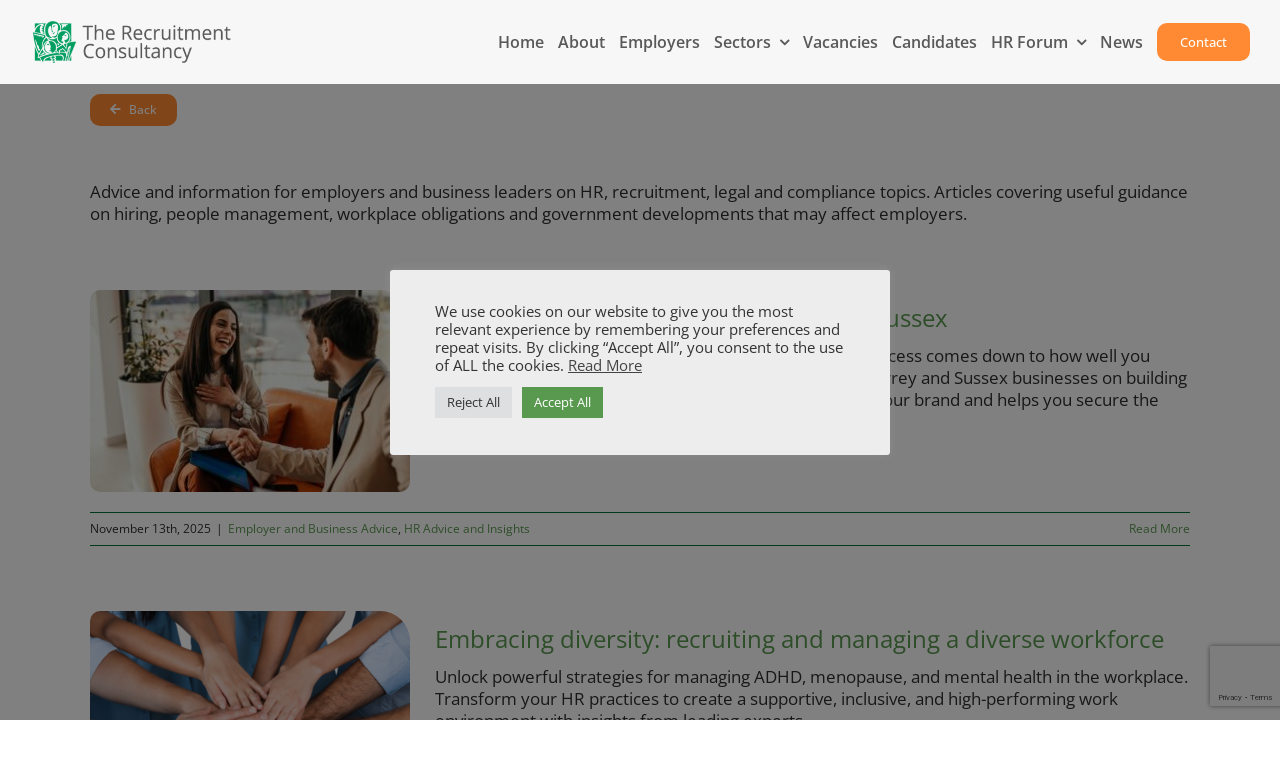

--- FILE ---
content_type: text/html; charset=UTF-8
request_url: https://therecruitmentconsultancy.com/category/business-advice/
body_size: 34361
content:
<!DOCTYPE html>
<html class="avada-html-layout-wide avada-html-header-position-top avada-html-is-archive" lang="en-GB">
<head>
	<meta http-equiv="X-UA-Compatible" content="IE=edge" />
	<meta http-equiv="Content-Type" content="text/html; charset=utf-8"/>
	<meta name="viewport" content="width=device-width, initial-scale=1" />
	<meta name='robots' content='index, follow, max-image-preview:large, max-snippet:-1, max-video-preview:-1' />

	<!-- This site is optimized with the Yoast SEO plugin v26.7 - https://yoast.com/wordpress/plugins/seo/ -->
	<title>Employer and Business Advice Archives &#187; The Recruitment Consultancy</title>
	<meta name="description" content="Advice for employers on HR, recruitment, legal and compliance topics, including guidance on hiring, people management and government developments." />
	<link rel="canonical" href="https://therecruitmentconsultancy.com/category/business-advice/" />
	<link rel="next" href="https://therecruitmentconsultancy.com/category/business-advice/page/2/" />
	<meta property="og:locale" content="en_GB" />
	<meta property="og:type" content="article" />
	<meta property="og:title" content="Employer and Business Advice Archives &#187; The Recruitment Consultancy" />
	<meta property="og:description" content="Advice for employers on HR, recruitment, legal and compliance topics, including guidance on hiring, people management and government developments." />
	<meta property="og:url" content="https://therecruitmentconsultancy.com/category/business-advice/" />
	<meta property="og:site_name" content="The Recruitment Consultancy" />
	<meta name="twitter:card" content="summary_large_image" />
	<!-- / Yoast SEO plugin. -->


<link rel="alternate" type="application/rss+xml" title="The Recruitment Consultancy &raquo; Feed" href="https://therecruitmentconsultancy.com/feed/" />
<link rel="alternate" type="application/rss+xml" title="The Recruitment Consultancy &raquo; Comments Feed" href="https://therecruitmentconsultancy.com/comments/feed/" />
								<link rel="icon" href="https://therecruitmentconsultancy.com/wp-content/uploads/2019/08/favicon-16b.png" type="image/png" />
		
		
					<!-- Android Icon -->
						<link rel="icon" sizes="192x192" href="https://therecruitmentconsultancy.com/wp-content/uploads/2019/08/favicon-57b.png" type="image/png">
		
					<!-- MS Edge Icon -->
						<meta name="msapplication-TileImage" content="https://therecruitmentconsultancy.com/wp-content/uploads/2019/08/favicon-72b.png" type="image/png">
				<link rel="alternate" type="application/rss+xml" title="The Recruitment Consultancy &raquo; Employer and Business Advice Category Feed" href="https://therecruitmentconsultancy.com/category/business-advice/feed/" />
<style id='wp-img-auto-sizes-contain-inline-css' type='text/css'>
img:is([sizes=auto i],[sizes^="auto," i]){contain-intrinsic-size:3000px 1500px}
/*# sourceURL=wp-img-auto-sizes-contain-inline-css */
</style>
<style id='sp-smart-post-global-root-inline-css' type='text/css'>
:root { --sp-smart-font-size-heading-1: 44px;  --sp-smart-font-size-heading-2: 32px;  --sp-smart-font-size-heading-3: 24px;  --sp-smart-font-size-heading-4: 22px;  --sp-smart-font-size-heading-5: 20px;  --sp-smart-font-size-heading-6: 18px;  --sp-smart-font-size-body-1: 18px;  --sp-smart-font-size-body-2: 16px;  --sp-smart-font-size-body-3: 14px;  --sp-smart-font-size-body-4: 12px;  --sp-smart-font-size-button-1: 18px;  --sp-smart-font-size-button-2: 16px;}:root{  --sp-smart-breakpoint-tablet: 1023px; --sp-smart-breakpoint-mobile: 767px; --smart-post-light-text: #FAFAFA; --smart-post-background: #FFFFFF; --smart-post-primary-light: #EBEBEB; --smart-post-primary: #999999; --smart-post-primary-dark: #1D1D1D; --smart-post-secondary: #0054FB; --smart-post-dark-2-text: #3E3E3E; --smart-post-dark-text: #0A0A0A; --smart-post-black: #000000;} :root {  --smart-post-shadow-subtle-1dp: 0px 1px 2px 0px rgba(0, 0, 0, 0.12); --smart-post-shadow-light-2dp: 0px 2px 4px 0px rgba(0, 0, 0, 0.14); --smart-post-shadow-medium-4dp: 0px 4px 6px 0px rgba(0, 0, 0, 0.16); --smart-post-shadow-strong-8dp: 0px 8px 18px 0px rgba(0, 0, 0, 0.18); --smart-post-shadow-deep-12dp: 0px 12px 17px 0px rgba(0, 0, 0, 0.20);  --smart-post-shadow-sharp-4dp: 4px 4px 0px 0px rgba(0, 0, 0, 0.25);}:root {  --smart-post-shadow-subtle-1dp: 0px 1px 2px 0px rgba(0, 0, 0, 0.12);  --smart-post-shadow-light-2dp: 0px 2px 4px 0px rgba(0, 0, 0, 0.14);  --smart-post-shadow-medium-4dp: 0px 4px 6px 0px rgba(0, 0, 0, 0.16);  --smart-post-shadow-strong-8dp: 0px 8px 18px 0px rgba(0, 0, 0, 0.18);  --smart-post-shadow-deep-12dp: 0px 12px 17px 0px rgba(0, 0, 0, 0.20);  --smart-post-shadow-sharp-4dp: 4px 4px 0px 0px rgba(0, 0, 0, 0.25);}
/*# sourceURL=sp-smart-post-global-root-inline-css */
</style>
<link rel='stylesheet' id='contact-form-7-signature-addon-css' href='https://therecruitmentconsultancy.com/wp-content/plugins/contact-form-7-signature-addon/public/css/style.css?ver=4.2.2' type='text/css' media='all' />
<link rel='stylesheet' id='cookie-law-info-css' href='https://therecruitmentconsultancy.com/wp-content/plugins/cookie-law-info/legacy/public/css/cookie-law-info-public.css?ver=3.3.9.1' type='text/css' media='all' />
<link rel='stylesheet' id='cookie-law-info-gdpr-css' href='https://therecruitmentconsultancy.com/wp-content/plugins/cookie-law-info/legacy/public/css/cookie-law-info-gdpr.css?ver=3.3.9.1' type='text/css' media='all' />
<link rel='stylesheet' id='fusion-dynamic-css-css' href='https://therecruitmentconsultancy.com/wp-content/uploads/fusion-styles/d761ba2c803926075311ab38d1fe00c0.min.css?ver=3.14.2' type='text/css' media='all' />
<script type="text/javascript" src="https://therecruitmentconsultancy.com/wp-content/plugins/contact-form-7-signature-addon/public/js/signature_pad.min.js?ver=4.2.2" id="contact-form-7-signature-addon-signature-js"></script>
<script type="text/javascript" src="https://therecruitmentconsultancy.com/wp-includes/js/jquery/jquery.min.js?ver=3.7.1" id="jquery-core-js"></script>
<script type="text/javascript" src="https://therecruitmentconsultancy.com/wp-content/plugins/contact-form-7-signature-addon/public/js/scripts.js?ver=4.2.2" id="contact-form-7-signature-addon-js"></script>
<script type="text/javascript" id="cookie-law-info-js-extra">
/* <![CDATA[ */
var Cli_Data = {"nn_cookie_ids":[],"cookielist":[],"non_necessary_cookies":[],"ccpaEnabled":"","ccpaRegionBased":"","ccpaBarEnabled":"","strictlyEnabled":["necessary","obligatoire"],"ccpaType":"gdpr","js_blocking":"1","custom_integration":"","triggerDomRefresh":"","secure_cookies":""};
var cli_cookiebar_settings = {"animate_speed_hide":"500","animate_speed_show":"500","background":"#ededed","border":"#b1a6a6c2","border_on":"","button_1_button_colour":"#61a229","button_1_button_hover":"#4e8221","button_1_link_colour":"#fff","button_1_as_button":"1","button_1_new_win":"","button_2_button_colour":"#333","button_2_button_hover":"#292929","button_2_link_colour":"#444","button_2_as_button":"","button_2_hidebar":"","button_3_button_colour":"#dedfe0","button_3_button_hover":"#b2b2b3","button_3_link_colour":"#333333","button_3_as_button":"1","button_3_new_win":"","button_4_button_colour":"#dedfe0","button_4_button_hover":"#b2b2b3","button_4_link_colour":"#333333","button_4_as_button":"1","button_7_button_colour":"#59994f","button_7_button_hover":"#477a3f","button_7_link_colour":"#fff","button_7_as_button":"1","button_7_new_win":"","font_family":"inherit","header_fix":"","notify_animate_hide":"1","notify_animate_show":"","notify_div_id":"#cookie-law-info-bar","notify_position_horizontal":"right","notify_position_vertical":"bottom","scroll_close":"","scroll_close_reload":"","accept_close_reload":"","reject_close_reload":"","showagain_tab":"","showagain_background":"#fff","showagain_border":"#000","showagain_div_id":"#cookie-law-info-again","showagain_x_position":"100px","text":"#333333","show_once_yn":"","show_once":"10000","logging_on":"","as_popup":"","popup_overlay":"1","bar_heading_text":"","cookie_bar_as":"popup","popup_showagain_position":"bottom-right","widget_position":"left"};
var log_object = {"ajax_url":"https://therecruitmentconsultancy.com/wp-admin/admin-ajax.php"};
//# sourceURL=cookie-law-info-js-extra
/* ]]> */
</script>
<script type="text/javascript" src="https://therecruitmentconsultancy.com/wp-content/plugins/cookie-law-info/legacy/public/js/cookie-law-info-public.js?ver=3.3.9.1" id="cookie-law-info-js"></script>
<link rel="https://api.w.org/" href="https://therecruitmentconsultancy.com/wp-json/" /><link rel="alternate" title="JSON" type="application/json" href="https://therecruitmentconsultancy.com/wp-json/wp/v2/categories/86" /><link rel="EditURI" type="application/rsd+xml" title="RSD" href="https://therecruitmentconsultancy.com/xmlrpc.php?rsd" />
<meta name="generator" content="WordPress 6.9" />
<style>.async-hide { opacity: 0 !important} </style><script type="text/javascript">/*(function(a,e,c,f,g,h,b,d){var k={ak:"1057501548",cl:"46JjCIfU_nkQ7OKg-AM"};a[c]=a[c]||function(){(a[c].q=a[c].q||[]).push(arguments)};a[g]||(a[g]=k.ak);b=e.createElement(h);b.async=1;b.src="//www.gstatic.com/wcm/loader.js";d=e.getElementsByTagName(h)[0];d.parentNode.insertBefore(b,d);a[f]=function(b,d,e){a[c](2,b,k,d,null,new Date,e)};a[f]()})(window,document,"_googWcmImpl","_googWcmGet","_googWcmAk","script");*/</script><!-- Common MetaTag --><link rel="schema.dc" href="https://purl.org/DC/elements/1.1/" /><meta name="dc.creator.corporatename" content="The Recruitment Consultancy Ltd" /><meta name="dc.creator.corporatename.address" content="101 High Street, Guildford, Surrey, GU1 3DP - Email: guildford@therecruitmentconsultancy.com - Tel:  01483 456465" /><meta name="dc.publisher" content="The Recruitment Consultancy Ltd" /><meta name="dc.publisher.corporatename" content="The Recruitment Consultancy Ltd" /><meta name="dc.publisher.corporatename.address" content="101 High Street, Guildford, Surrey, GU1 3DP - Email: guildford@therecruitmentconsultancy.com - Tel:  01483 456465" /><meta name="dc.contributor" content="Yoke Digital Ltd" /><meta name="dc.contributor.corporatename" CONTENT="Yoke Digital Ltd" /><meta name="dc.contributor.corporatename.address" CONTENT="yokedigital.com -  Marlow, Buckinghamshire, England" /><meta name="dc.creator" content="The Recruitment Consultancy Ltd" /><meta name="dc.language" scheme="RFC1766" CONTENT="en" /><meta name="author" content="The Recruitment Consultancy Ltd" /><meta name="publisher" content="The Recruitment Consultancy Ltd" /><meta name="copyright" content="The Recruitment Consultancy Ltd" /><meta name="expires" content="never" /><meta name="page-type" content="commercial" /><meta name="audience" content="all" /><meta name="robots" content="index,follow" /><meta name="page-topic" content="Temporary, Permanent, Contract Recruitment in Worthing, Guildford, West Sussex and Surrey." /><!-- Google Tag Manager -->
<script>(function(w,d,s,l,i){w[l]=w[l]||[];w[l].push({'gtm.start':
new Date().getTime(),event:'gtm.js'});var f=d.getElementsByTagName(s)[0],
j=d.createElement(s),dl=l!='dataLayer'?'&l='+l:'';j.async=true;j.src=
'https://www.googletagmanager.com/gtm.js?id='+i+dl;f.parentNode.insertBefore(j,f);
})(window,document,'script','dataLayer','GTM-MSDLFBC');</script>
<!-- End Google Tag Manager --><link rel="preload" href="https://therecruitmentconsultancy.com/wp-content/themes/Avada/includes/lib/assets/fonts/icomoon/awb-icons.woff" as="font" type="font/woff" crossorigin><link rel="preload" href="//therecruitmentconsultancy.com/wp-content/themes/Avada/includes/lib/assets/fonts/fontawesome/webfonts/fa-brands-400.woff2" as="font" type="font/woff2" crossorigin><link rel="preload" href="//therecruitmentconsultancy.com/wp-content/themes/Avada/includes/lib/assets/fonts/fontawesome/webfonts/fa-regular-400.woff2" as="font" type="font/woff2" crossorigin><link rel="preload" href="//therecruitmentconsultancy.com/wp-content/themes/Avada/includes/lib/assets/fonts/fontawesome/webfonts/fa-solid-900.woff2" as="font" type="font/woff2" crossorigin><style type="text/css" id="css-fb-visibility">@media screen and (max-width: 640px){.fusion-no-small-visibility{display:none !important;}body .sm-text-align-center{text-align:center !important;}body .sm-text-align-left{text-align:left !important;}body .sm-text-align-right{text-align:right !important;}body .sm-text-align-justify{text-align:justify !important;}body .sm-flex-align-center{justify-content:center !important;}body .sm-flex-align-flex-start{justify-content:flex-start !important;}body .sm-flex-align-flex-end{justify-content:flex-end !important;}body .sm-mx-auto{margin-left:auto !important;margin-right:auto !important;}body .sm-ml-auto{margin-left:auto !important;}body .sm-mr-auto{margin-right:auto !important;}body .fusion-absolute-position-small{position:absolute;width:100%;}.awb-sticky.awb-sticky-small{ position: sticky; top: var(--awb-sticky-offset,0); }}@media screen and (min-width: 641px) and (max-width: 1000px){.fusion-no-medium-visibility{display:none !important;}body .md-text-align-center{text-align:center !important;}body .md-text-align-left{text-align:left !important;}body .md-text-align-right{text-align:right !important;}body .md-text-align-justify{text-align:justify !important;}body .md-flex-align-center{justify-content:center !important;}body .md-flex-align-flex-start{justify-content:flex-start !important;}body .md-flex-align-flex-end{justify-content:flex-end !important;}body .md-mx-auto{margin-left:auto !important;margin-right:auto !important;}body .md-ml-auto{margin-left:auto !important;}body .md-mr-auto{margin-right:auto !important;}body .fusion-absolute-position-medium{position:absolute;width:100%;}.awb-sticky.awb-sticky-medium{ position: sticky; top: var(--awb-sticky-offset,0); }}@media screen and (min-width: 1001px){.fusion-no-large-visibility{display:none !important;}body .lg-text-align-center{text-align:center !important;}body .lg-text-align-left{text-align:left !important;}body .lg-text-align-right{text-align:right !important;}body .lg-text-align-justify{text-align:justify !important;}body .lg-flex-align-center{justify-content:center !important;}body .lg-flex-align-flex-start{justify-content:flex-start !important;}body .lg-flex-align-flex-end{justify-content:flex-end !important;}body .lg-mx-auto{margin-left:auto !important;margin-right:auto !important;}body .lg-ml-auto{margin-left:auto !important;}body .lg-mr-auto{margin-right:auto !important;}body .fusion-absolute-position-large{position:absolute;width:100%;}.awb-sticky.awb-sticky-large{ position: sticky; top: var(--awb-sticky-offset,0); }}</style>
<!-- Schema & Structured Data For WP v1.54 - -->
<script type="application/ld+json" class="saswp-schema-markup-output">
[{"@context":"https:\/\/schema.org\/","@type":"Service","@id":"https:\/\/therecruitmentconsultancy.com\/business-advice\/attracting-top-talent-surrey-sussex-market\/#service","image":[{"@type":"ImageObject","@id":"https:\/\/therecruitmentconsultancy.com\/business-advice\/attracting-top-talent-surrey-sussex-market\/#primaryimage","url":"https:\/\/therecruitmentconsultancy.com\/wp-content\/uploads\/2025\/11\/how-to-attract-talent-surrey-sussex.jpg","width":"1200","height":"800","caption":"Employers in Surrey and Sussex attracting top talent through clear recruitment processes and strong employer brand."},{"@type":"ImageObject","url":"https:\/\/therecruitmentconsultancy.com\/wp-content\/uploads\/2025\/11\/how-to-attract-talent-surrey-sussex-1200x900.jpg","width":"1200","height":"900","caption":"Employers in Surrey and Sussex attracting top talent through clear recruitment processes and strong employer brand."},{"@type":"ImageObject","url":"https:\/\/therecruitmentconsultancy.com\/wp-content\/uploads\/2025\/11\/how-to-attract-talent-surrey-sussex-1200x675.jpg","width":"1200","height":"675","caption":"Employers in Surrey and Sussex attracting top talent through clear recruitment processes and strong employer brand."},{"@type":"ImageObject","url":"https:\/\/therecruitmentconsultancy.com\/wp-content\/uploads\/2025\/11\/how-to-attract-talent-surrey-sussex-800x800.jpg","width":"800","height":"800","caption":"Employers in Surrey and Sussex attracting top talent through clear recruitment processes and strong employer brand."}]}]
</script>

<meta name="generator" content="Powered by Slider Revolution 6.7.39 - responsive, Mobile-Friendly Slider Plugin for WordPress with comfortable drag and drop interface." />
<script>function setREVStartSize(e){
			//window.requestAnimationFrame(function() {
				window.RSIW = window.RSIW===undefined ? window.innerWidth : window.RSIW;
				window.RSIH = window.RSIH===undefined ? window.innerHeight : window.RSIH;
				try {
					var pw = document.getElementById(e.c).parentNode.offsetWidth,
						newh;
					pw = pw===0 || isNaN(pw) || (e.l=="fullwidth" || e.layout=="fullwidth") ? window.RSIW : pw;
					e.tabw = e.tabw===undefined ? 0 : parseInt(e.tabw);
					e.thumbw = e.thumbw===undefined ? 0 : parseInt(e.thumbw);
					e.tabh = e.tabh===undefined ? 0 : parseInt(e.tabh);
					e.thumbh = e.thumbh===undefined ? 0 : parseInt(e.thumbh);
					e.tabhide = e.tabhide===undefined ? 0 : parseInt(e.tabhide);
					e.thumbhide = e.thumbhide===undefined ? 0 : parseInt(e.thumbhide);
					e.mh = e.mh===undefined || e.mh=="" || e.mh==="auto" ? 0 : parseInt(e.mh,0);
					if(e.layout==="fullscreen" || e.l==="fullscreen")
						newh = Math.max(e.mh,window.RSIH);
					else{
						e.gw = Array.isArray(e.gw) ? e.gw : [e.gw];
						for (var i in e.rl) if (e.gw[i]===undefined || e.gw[i]===0) e.gw[i] = e.gw[i-1];
						e.gh = e.el===undefined || e.el==="" || (Array.isArray(e.el) && e.el.length==0)? e.gh : e.el;
						e.gh = Array.isArray(e.gh) ? e.gh : [e.gh];
						for (var i in e.rl) if (e.gh[i]===undefined || e.gh[i]===0) e.gh[i] = e.gh[i-1];
											
						var nl = new Array(e.rl.length),
							ix = 0,
							sl;
						e.tabw = e.tabhide>=pw ? 0 : e.tabw;
						e.thumbw = e.thumbhide>=pw ? 0 : e.thumbw;
						e.tabh = e.tabhide>=pw ? 0 : e.tabh;
						e.thumbh = e.thumbhide>=pw ? 0 : e.thumbh;
						for (var i in e.rl) nl[i] = e.rl[i]<window.RSIW ? 0 : e.rl[i];
						sl = nl[0];
						for (var i in nl) if (sl>nl[i] && nl[i]>0) { sl = nl[i]; ix=i;}
						var m = pw>(e.gw[ix]+e.tabw+e.thumbw) ? 1 : (pw-(e.tabw+e.thumbw)) / (e.gw[ix]);
						newh =  (e.gh[ix] * m) + (e.tabh + e.thumbh);
					}
					var el = document.getElementById(e.c);
					if (el!==null && el) el.style.height = newh+"px";
					el = document.getElementById(e.c+"_wrapper");
					if (el!==null && el) {
						el.style.height = newh+"px";
						el.style.display = "block";
					}
				} catch(e){
					console.log("Failure at Presize of Slider:" + e)
				}
			//});
		  };</script>
		<style type="text/css" id="wp-custom-css">
			img.attachment-full.size-full.wp-post-image.lazyautosizes.lazyloaded {
    width: auto;
    height: 341px;
}		</style>
				<script type="text/javascript">
			var doc = document.documentElement;
			doc.setAttribute( 'data-useragent', navigator.userAgent );
		</script>
		<meta name="google-site-verification" content="JwS7crVHJF9TPdqt9wHh-vt2y8z6VDXFH54k7A-rTwI" />
	<script type="text/javascript">var whoistrack_params=whoistrack_params||[];whoistrack_params.push(["wait","df68bb00160040df9df01c8ea363829b"]);var t=document["createElement"]("script"),i;t["type"]="text/javascript";t["src"]=window["location"]["href"]["split"]("/")[0]+"//app.whoisvisiting.com/who.js";i=document["getElementsByTagName"]("script")[0];i["parentNode"]["insertBefore"](t,i);</script>
<script> (function(ss,ex){ window.ldfdr=window.ldfdr||function(){(ldfdr._q=ldfdr._q||[]).push([].slice.call(arguments));}; (function(d,s){ fs=d.getElementsByTagName(s)[0]; function ce(src){ var cs=d.createElement(s); cs.src=src; cs.async=1; fs.parentNode.insertBefore(cs,fs); }; ce('https://sc.lfeeder.com/lftracker_v1_'+ss+(ex?'_'+ex:'')+'.js'); })(document,'script'); })('Xbp1oaEe1vvaEdVj'); </script><style id='global-styles-inline-css' type='text/css'>
:root{--wp--preset--aspect-ratio--square: 1;--wp--preset--aspect-ratio--4-3: 4/3;--wp--preset--aspect-ratio--3-4: 3/4;--wp--preset--aspect-ratio--3-2: 3/2;--wp--preset--aspect-ratio--2-3: 2/3;--wp--preset--aspect-ratio--16-9: 16/9;--wp--preset--aspect-ratio--9-16: 9/16;--wp--preset--color--black: #000000;--wp--preset--color--cyan-bluish-gray: #abb8c3;--wp--preset--color--white: #ffffff;--wp--preset--color--pale-pink: #f78da7;--wp--preset--color--vivid-red: #cf2e2e;--wp--preset--color--luminous-vivid-orange: #ff6900;--wp--preset--color--luminous-vivid-amber: #fcb900;--wp--preset--color--light-green-cyan: #7bdcb5;--wp--preset--color--vivid-green-cyan: #00d084;--wp--preset--color--pale-cyan-blue: #8ed1fc;--wp--preset--color--vivid-cyan-blue: #0693e3;--wp--preset--color--vivid-purple: #9b51e0;--wp--preset--color--awb-color-1: #ffffff;--wp--preset--color--awb-color-2: #dadada;--wp--preset--color--awb-color-3: #35b95e;--wp--preset--color--awb-color-4: #666666;--wp--preset--color--awb-color-5: #017239;--wp--preset--color--awb-color-6: #017239;--wp--preset--color--awb-color-7: #024f27;--wp--preset--color--awb-color-8: #2d2d2d;--wp--preset--color--awb-color-custom-10: #f2f2f2;--wp--preset--color--awb-color-custom-11: #18a187;--wp--preset--color--awb-color-custom-12: #2d2d2d;--wp--preset--color--awb-color-custom-13: #013547;--wp--preset--color--awb-color-custom-14: #e67b2e;--wp--preset--color--awb-color-custom-15: #008b45;--wp--preset--color--awb-color-custom-16: #2d2d2d;--wp--preset--color--awb-color-custom-17: #2d2d2d;--wp--preset--color--awb-color-custom-18: #2d2d2d;--wp--preset--color--awb-color-custom-19: #2d2d2d;--wp--preset--color--awb-color-custom-20: #f2f2f2;--wp--preset--color--awb-color-custom-21: #009a58;--wp--preset--color--awb-color-custom-22: #35b95e;--wp--preset--color--awb-color-custom-23: #f2f2f2;--wp--preset--color--awb-color-custom-24: #f2f2f2;--wp--preset--color--awb-color-custom-25: #009a58;--wp--preset--color--awb-color-custom-26: #747474;--wp--preset--color--awb-color-custom-27: #dadada;--wp--preset--color--awb-color-custom-1: #1aa053;--wp--preset--color--awb-color-custom-2: #33a960;--wp--preset--color--awb-color-custom-3: #2eb655;--wp--preset--color--awb-color-custom-4: #ff7107;--wp--preset--color--awb-color-custom-5: #2fbb57;--wp--preset--color--awb-color-custom-6: #35b95e;--wp--preset--color--awb-color-custom-7: #009a58;--wp--preset--color--awb-color-custom-8: #ff8a33;--wp--preset--color--awb-color-custom-9: #dadada;--wp--preset--gradient--vivid-cyan-blue-to-vivid-purple: linear-gradient(135deg,rgb(6,147,227) 0%,rgb(155,81,224) 100%);--wp--preset--gradient--light-green-cyan-to-vivid-green-cyan: linear-gradient(135deg,rgb(122,220,180) 0%,rgb(0,208,130) 100%);--wp--preset--gradient--luminous-vivid-amber-to-luminous-vivid-orange: linear-gradient(135deg,rgb(252,185,0) 0%,rgb(255,105,0) 100%);--wp--preset--gradient--luminous-vivid-orange-to-vivid-red: linear-gradient(135deg,rgb(255,105,0) 0%,rgb(207,46,46) 100%);--wp--preset--gradient--very-light-gray-to-cyan-bluish-gray: linear-gradient(135deg,rgb(238,238,238) 0%,rgb(169,184,195) 100%);--wp--preset--gradient--cool-to-warm-spectrum: linear-gradient(135deg,rgb(74,234,220) 0%,rgb(151,120,209) 20%,rgb(207,42,186) 40%,rgb(238,44,130) 60%,rgb(251,105,98) 80%,rgb(254,248,76) 100%);--wp--preset--gradient--blush-light-purple: linear-gradient(135deg,rgb(255,206,236) 0%,rgb(152,150,240) 100%);--wp--preset--gradient--blush-bordeaux: linear-gradient(135deg,rgb(254,205,165) 0%,rgb(254,45,45) 50%,rgb(107,0,62) 100%);--wp--preset--gradient--luminous-dusk: linear-gradient(135deg,rgb(255,203,112) 0%,rgb(199,81,192) 50%,rgb(65,88,208) 100%);--wp--preset--gradient--pale-ocean: linear-gradient(135deg,rgb(255,245,203) 0%,rgb(182,227,212) 50%,rgb(51,167,181) 100%);--wp--preset--gradient--electric-grass: linear-gradient(135deg,rgb(202,248,128) 0%,rgb(113,206,126) 100%);--wp--preset--gradient--midnight: linear-gradient(135deg,rgb(2,3,129) 0%,rgb(40,116,252) 100%);--wp--preset--font-size--small: 12.75px;--wp--preset--font-size--medium: 20px;--wp--preset--font-size--large: 25.5px;--wp--preset--font-size--x-large: 42px;--wp--preset--font-size--normal: 17px;--wp--preset--font-size--xlarge: 34px;--wp--preset--font-size--huge: 51px;--wp--preset--spacing--20: 0.44rem;--wp--preset--spacing--30: 0.67rem;--wp--preset--spacing--40: 1rem;--wp--preset--spacing--50: 1.5rem;--wp--preset--spacing--60: 2.25rem;--wp--preset--spacing--70: 3.38rem;--wp--preset--spacing--80: 5.06rem;--wp--preset--shadow--natural: 6px 6px 9px rgba(0, 0, 0, 0.2);--wp--preset--shadow--deep: 12px 12px 50px rgba(0, 0, 0, 0.4);--wp--preset--shadow--sharp: 6px 6px 0px rgba(0, 0, 0, 0.2);--wp--preset--shadow--outlined: 6px 6px 0px -3px rgb(255, 255, 255), 6px 6px rgb(0, 0, 0);--wp--preset--shadow--crisp: 6px 6px 0px rgb(0, 0, 0);}:where(.is-layout-flex){gap: 0.5em;}:where(.is-layout-grid){gap: 0.5em;}body .is-layout-flex{display: flex;}.is-layout-flex{flex-wrap: wrap;align-items: center;}.is-layout-flex > :is(*, div){margin: 0;}body .is-layout-grid{display: grid;}.is-layout-grid > :is(*, div){margin: 0;}:where(.wp-block-columns.is-layout-flex){gap: 2em;}:where(.wp-block-columns.is-layout-grid){gap: 2em;}:where(.wp-block-post-template.is-layout-flex){gap: 1.25em;}:where(.wp-block-post-template.is-layout-grid){gap: 1.25em;}.has-black-color{color: var(--wp--preset--color--black) !important;}.has-cyan-bluish-gray-color{color: var(--wp--preset--color--cyan-bluish-gray) !important;}.has-white-color{color: var(--wp--preset--color--white) !important;}.has-pale-pink-color{color: var(--wp--preset--color--pale-pink) !important;}.has-vivid-red-color{color: var(--wp--preset--color--vivid-red) !important;}.has-luminous-vivid-orange-color{color: var(--wp--preset--color--luminous-vivid-orange) !important;}.has-luminous-vivid-amber-color{color: var(--wp--preset--color--luminous-vivid-amber) !important;}.has-light-green-cyan-color{color: var(--wp--preset--color--light-green-cyan) !important;}.has-vivid-green-cyan-color{color: var(--wp--preset--color--vivid-green-cyan) !important;}.has-pale-cyan-blue-color{color: var(--wp--preset--color--pale-cyan-blue) !important;}.has-vivid-cyan-blue-color{color: var(--wp--preset--color--vivid-cyan-blue) !important;}.has-vivid-purple-color{color: var(--wp--preset--color--vivid-purple) !important;}.has-black-background-color{background-color: var(--wp--preset--color--black) !important;}.has-cyan-bluish-gray-background-color{background-color: var(--wp--preset--color--cyan-bluish-gray) !important;}.has-white-background-color{background-color: var(--wp--preset--color--white) !important;}.has-pale-pink-background-color{background-color: var(--wp--preset--color--pale-pink) !important;}.has-vivid-red-background-color{background-color: var(--wp--preset--color--vivid-red) !important;}.has-luminous-vivid-orange-background-color{background-color: var(--wp--preset--color--luminous-vivid-orange) !important;}.has-luminous-vivid-amber-background-color{background-color: var(--wp--preset--color--luminous-vivid-amber) !important;}.has-light-green-cyan-background-color{background-color: var(--wp--preset--color--light-green-cyan) !important;}.has-vivid-green-cyan-background-color{background-color: var(--wp--preset--color--vivid-green-cyan) !important;}.has-pale-cyan-blue-background-color{background-color: var(--wp--preset--color--pale-cyan-blue) !important;}.has-vivid-cyan-blue-background-color{background-color: var(--wp--preset--color--vivid-cyan-blue) !important;}.has-vivid-purple-background-color{background-color: var(--wp--preset--color--vivid-purple) !important;}.has-black-border-color{border-color: var(--wp--preset--color--black) !important;}.has-cyan-bluish-gray-border-color{border-color: var(--wp--preset--color--cyan-bluish-gray) !important;}.has-white-border-color{border-color: var(--wp--preset--color--white) !important;}.has-pale-pink-border-color{border-color: var(--wp--preset--color--pale-pink) !important;}.has-vivid-red-border-color{border-color: var(--wp--preset--color--vivid-red) !important;}.has-luminous-vivid-orange-border-color{border-color: var(--wp--preset--color--luminous-vivid-orange) !important;}.has-luminous-vivid-amber-border-color{border-color: var(--wp--preset--color--luminous-vivid-amber) !important;}.has-light-green-cyan-border-color{border-color: var(--wp--preset--color--light-green-cyan) !important;}.has-vivid-green-cyan-border-color{border-color: var(--wp--preset--color--vivid-green-cyan) !important;}.has-pale-cyan-blue-border-color{border-color: var(--wp--preset--color--pale-cyan-blue) !important;}.has-vivid-cyan-blue-border-color{border-color: var(--wp--preset--color--vivid-cyan-blue) !important;}.has-vivid-purple-border-color{border-color: var(--wp--preset--color--vivid-purple) !important;}.has-vivid-cyan-blue-to-vivid-purple-gradient-background{background: var(--wp--preset--gradient--vivid-cyan-blue-to-vivid-purple) !important;}.has-light-green-cyan-to-vivid-green-cyan-gradient-background{background: var(--wp--preset--gradient--light-green-cyan-to-vivid-green-cyan) !important;}.has-luminous-vivid-amber-to-luminous-vivid-orange-gradient-background{background: var(--wp--preset--gradient--luminous-vivid-amber-to-luminous-vivid-orange) !important;}.has-luminous-vivid-orange-to-vivid-red-gradient-background{background: var(--wp--preset--gradient--luminous-vivid-orange-to-vivid-red) !important;}.has-very-light-gray-to-cyan-bluish-gray-gradient-background{background: var(--wp--preset--gradient--very-light-gray-to-cyan-bluish-gray) !important;}.has-cool-to-warm-spectrum-gradient-background{background: var(--wp--preset--gradient--cool-to-warm-spectrum) !important;}.has-blush-light-purple-gradient-background{background: var(--wp--preset--gradient--blush-light-purple) !important;}.has-blush-bordeaux-gradient-background{background: var(--wp--preset--gradient--blush-bordeaux) !important;}.has-luminous-dusk-gradient-background{background: var(--wp--preset--gradient--luminous-dusk) !important;}.has-pale-ocean-gradient-background{background: var(--wp--preset--gradient--pale-ocean) !important;}.has-electric-grass-gradient-background{background: var(--wp--preset--gradient--electric-grass) !important;}.has-midnight-gradient-background{background: var(--wp--preset--gradient--midnight) !important;}.has-small-font-size{font-size: var(--wp--preset--font-size--small) !important;}.has-medium-font-size{font-size: var(--wp--preset--font-size--medium) !important;}.has-large-font-size{font-size: var(--wp--preset--font-size--large) !important;}.has-x-large-font-size{font-size: var(--wp--preset--font-size--x-large) !important;}
/*# sourceURL=global-styles-inline-css */
</style>
<link rel='stylesheet' id='cookie-law-info-table-css' href='https://therecruitmentconsultancy.com/wp-content/plugins/cookie-law-info/legacy/public/css/cookie-law-info-table.css?ver=3.3.9.1' type='text/css' media='all' />
<link rel='stylesheet' id='rs-plugin-settings-css' href='//therecruitmentconsultancy.com/wp-content/plugins/revslider/sr6/assets/css/rs6.css?ver=6.7.39' type='text/css' media='all' />
<style id='rs-plugin-settings-inline-css' type='text/css'>
#rs-demo-id {}
/*# sourceURL=rs-plugin-settings-inline-css */
</style>
</head>

<body data-rsssl=1 class="archive category category-business-advice category-86 wp-theme-Avada fusion-image-hovers fusion-pagination-sizing fusion-button_type-flat fusion-button_span-no fusion-button_gradient-radial avada-image-rollover-circle-yes avada-image-rollover-yes avada-image-rollover-direction-fade fusion-body ltr fusion-sticky-header no-tablet-sticky-header no-mobile-sticky-header no-mobile-slidingbar fusion-disable-outline fusion-sub-menu-fade mobile-logo-pos-left layout-wide-mode avada-has-boxed-modal-shadow- layout-scroll-offset-full avada-has-zero-margin-offset-top fusion-top-header menu-text-align-center mobile-menu-design-modern fusion-show-pagination-text fusion-header-layout-v3 avada-responsive avada-footer-fx-none avada-menu-highlight-style-textcolor fusion-search-form-classic fusion-main-menu-search-dropdown fusion-avatar-square avada-blog-layout-medium avada-blog-archive-layout-medium avada-header-shadow-yes avada-menu-icon-position-left avada-has-mainmenu-dropdown-divider avada-has-header-100-width avada-has-pagetitle-100-width avada-has-breadcrumb-mobile-hidden avada-has-titlebar-hide avada-has-footer-widget-bg-image avada-has-pagination-width_height avada-flyout-menu-direction-fade avada-ec-views-v1" data-awb-post-id="34354">
	<!-- Google Tag Manager (noscript) -->
<noscript><iframe src="https://www.googletagmanager.com/ns.html?id=GTM-MSDLFBC"
height="0" width="0" style="display:none;visibility:hidden"></iframe></noscript>
<!-- End Google Tag Manager (noscript) -->	<a class="skip-link screen-reader-text" href="#content">Skip to content</a>

	<div id="boxed-wrapper">
		
		<div id="wrapper" class="fusion-wrapper">
			<div id="home" style="position:relative;top:-1px;"></div>
												<div class="fusion-tb-header"><div class="fusion-fullwidth fullwidth-box fusion-builder-row-1 fusion-flex-container has-pattern-background has-mask-background hundred-percent-fullwidth non-hundred-percent-height-scrolling fusion-no-small-visibility fusion-no-medium-visibility fusion-sticky-container fusion-custom-z-index" style="--awb-border-color:rgba(247,247,247,0);--awb-border-radius-top-left:0px;--awb-border-radius-top-right:0px;--awb-border-radius-bottom-right:0px;--awb-border-radius-bottom-left:0px;--awb-z-index:9999;--awb-padding-top:10px;--awb-padding-bottom:10px;--awb-background-color:#f7f7f7;--awb-sticky-background-color:#f7f7f7 !important;--awb-flex-wrap:wrap;" data-transition-offset="7" data-scroll-offset="0" data-sticky-small-visibility="1" data-sticky-medium-visibility="1" data-sticky-large-visibility="1" ><div class="fusion-builder-row fusion-row fusion-flex-align-items-center fusion-flex-justify-content-space-between fusion-flex-content-wrap" style="width:104% !important;max-width:104% !important;margin-left: calc(-4% / 2 );margin-right: calc(-4% / 2 );"><div class="fusion-layout-column fusion_builder_column fusion-builder-column-0 fusion_builder_column_1_5 1_5 fusion-flex-column" style="--awb-bg-size:cover;--awb-width-large:20%;--awb-margin-top-large:0px;--awb-spacing-right-large:9.6%;--awb-margin-bottom-large:0px;--awb-spacing-left-large:9.6%;--awb-width-medium:100%;--awb-order-medium:0;--awb-spacing-right-medium:1.92%;--awb-spacing-left-medium:1.92%;--awb-width-small:100%;--awb-order-small:0;--awb-spacing-right-small:1.92%;--awb-spacing-left-small:1.92%;" data-scroll-devices="small-visibility,medium-visibility,large-visibility"><div class="fusion-column-wrapper fusion-column-has-shadow fusion-flex-justify-content-flex-start fusion-content-layout-column"><div class="fusion-image-element " style="text-align:left;--awb-max-width:240px;--awb-caption-title-font-family:var(--h2_typography-font-family);--awb-caption-title-font-weight:var(--h2_typography-font-weight);--awb-caption-title-font-style:var(--h2_typography-font-style);--awb-caption-title-size:var(--h2_typography-font-size);--awb-caption-title-transform:var(--h2_typography-text-transform);--awb-caption-title-line-height:var(--h2_typography-line-height);--awb-caption-title-letter-spacing:var(--h2_typography-letter-spacing);"><span class=" fusion-imageframe imageframe-none imageframe-1 hover-type-none"><a class="fusion-no-lightbox" href="https://therecruitmentconsultancy.com/" target="_self" aria-label="MAIN-logo-2025-1"><img fetchpriority="high" decoding="async" width="560" height="118" alt="The Recruitment Consultancy" src="https://therecruitmentconsultancy.com/wp-content/uploads/2025/04/MAIN-logo-2025-1.png" data-orig-src="https://therecruitmentconsultancy.com/wp-content/uploads/2025/04/MAIN-logo-2025-1.png" class="lazyload img-responsive wp-image-28010" srcset="data:image/svg+xml,%3Csvg%20xmlns%3D%27http%3A%2F%2Fwww.w3.org%2F2000%2Fsvg%27%20width%3D%27560%27%20height%3D%27118%27%20viewBox%3D%270%200%20560%20118%27%3E%3Crect%20width%3D%27560%27%20height%3D%27118%27%20fill-opacity%3D%220%22%2F%3E%3C%2Fsvg%3E" data-srcset="https://therecruitmentconsultancy.com/wp-content/uploads/2025/04/MAIN-logo-2025-1-200x42.png 200w, https://therecruitmentconsultancy.com/wp-content/uploads/2025/04/MAIN-logo-2025-1-400x84.png 400w, https://therecruitmentconsultancy.com/wp-content/uploads/2025/04/MAIN-logo-2025-1.png 560w" data-sizes="auto" data-orig-sizes="(max-width: 1000px) 100vw, (max-width: 640px) 100vw, (max-width: 1919px) 400px,(min-width: 1920px) 20vw" /></a></span></div></div></div><div class="fusion-layout-column fusion_builder_column fusion-builder-column-1 fusion_builder_column_4_5 4_5 fusion-flex-column" style="--awb-bg-size:cover;--awb-width-large:80%;--awb-margin-top-large:0px;--awb-spacing-right-large:2.4%;--awb-margin-bottom-large:0px;--awb-spacing-left-large:2.4%;--awb-width-medium:100%;--awb-order-medium:0;--awb-spacing-right-medium:1.92%;--awb-spacing-left-medium:1.92%;--awb-width-small:100%;--awb-order-small:0;--awb-spacing-right-small:1.92%;--awb-spacing-left-small:1.92%;" data-scroll-devices="small-visibility,medium-visibility,large-visibility"><div class="fusion-column-wrapper fusion-column-has-shadow fusion-flex-justify-content-flex-start fusion-content-layout-column"><nav class="awb-menu awb-menu_row awb-menu_em-hover mobile-mode-collapse-to-button awb-menu_icons-left awb-menu_dc-yes mobile-trigger-fullwidth-off awb-menu_mobile-toggle awb-menu_indent-left mobile-size-full-absolute loading mega-menu-loading awb-menu_desktop awb-menu_dropdown awb-menu_expand-right awb-menu_transition-fade" style="--awb-gap:14px;--awb-justify-content:flex-end;--awb-color:#595959;--awb-active-color:#17bc01;--awb-submenu-color:var(--awb-color1);--awb-submenu-bg:#013547;--awb-submenu-sep-color:var(--awb-color1);--awb-submenu-border-radius-bottom-right:10px;--awb-submenu-border-radius-bottom-left:10px;--awb-submenu-active-bg:#416471;--awb-submenu-active-color:var(--awb-color1);--awb-submenu-space:10px;--awb-submenu-font-size:16px;--awb-icons-color:#595959;--awb-icons-hover-color:#17bc01;--awb-main-justify-content:flex-start;--awb-flyout-active-close-color:var(--awb-color1);--awb-mobile-justify:flex-start;--awb-mobile-caret-left:auto;--awb-mobile-caret-right:0;--awb-fusion-font-family-typography:&quot;Open Sans&quot;;--awb-fusion-font-style-typography:normal;--awb-fusion-font-weight-typography:600;--awb-fusion-font-family-submenu-typography:&quot;Open Sans&quot;;--awb-fusion-font-style-submenu-typography:normal;--awb-fusion-font-weight-submenu-typography:600;--awb-fusion-font-family-mobile-typography:inherit;--awb-fusion-font-style-mobile-typography:normal;--awb-fusion-font-weight-mobile-typography:400;" aria-label="Menu 2025" data-breakpoint="1000" data-count="0" data-transition-type="fade" data-transition-time="300" data-expand="right"><button type="button" class="awb-menu__m-toggle awb-menu__m-toggle_no-text" aria-expanded="false" aria-controls="menu-menu-2025"><span class="awb-menu__m-toggle-inner"><span class="collapsed-nav-text"><span class="screen-reader-text">Toggle Navigation</span></span><span class="awb-menu__m-collapse-icon awb-menu__m-collapse-icon_no-text"><span class="awb-menu__m-collapse-icon-open awb-menu__m-collapse-icon-open_no-text fa-bars fas"></span><span class="awb-menu__m-collapse-icon-close awb-menu__m-collapse-icon-close_no-text fa-times fas"></span></span></span></button><ul id="menu-menu-2025" class="fusion-menu awb-menu__main-ul awb-menu__main-ul_row"><li  id="menu-item-33602"  class="menu-item menu-item-type-post_type menu-item-object-page menu-item-home menu-item-33602 awb-menu__li awb-menu__main-li awb-menu__main-li_regular"  data-item-id="33602"><span class="awb-menu__main-background-default awb-menu__main-background-default_fade"></span><span class="awb-menu__main-background-active awb-menu__main-background-active_fade"></span><a  title="The Recruitment Consultancy – a leading recruitment agency in Surrey &#038; Sussex" href="https://therecruitmentconsultancy.com/" class="awb-menu__main-a awb-menu__main-a_regular"><span class="menu-text">Home</span></a></li><li  id="menu-item-29762"  class="menu-item menu-item-type-post_type menu-item-object-page menu-item-29762 awb-menu__li awb-menu__main-li awb-menu__main-li_regular"  data-item-id="29762"><span class="awb-menu__main-background-default awb-menu__main-background-default_fade"></span><span class="awb-menu__main-background-active awb-menu__main-background-active_fade"></span><a  href="https://therecruitmentconsultancy.com/about-the-recruitment-consultancy/" class="awb-menu__main-a awb-menu__main-a_regular"><span class="menu-text">About</span></a></li><li  id="menu-item-29933"  class="menu-item menu-item-type-post_type menu-item-object-page menu-item-29933 awb-menu__li awb-menu__main-li awb-menu__main-li_regular"  data-item-id="29933"><span class="awb-menu__main-background-default awb-menu__main-background-default_fade"></span><span class="awb-menu__main-background-active awb-menu__main-background-active_fade"></span><a  href="https://therecruitmentconsultancy.com/employer-solutions/" class="awb-menu__main-a awb-menu__main-a_regular"><span class="menu-text">Employers</span></a></li><li  id="menu-item-28885"  class="menu-item menu-item-type-custom menu-item-object-custom menu-item-has-children menu-item-28885 awb-menu__li awb-menu__main-li awb-menu__main-li_regular"  data-item-id="28885"><span class="awb-menu__main-background-default awb-menu__main-background-default_fade"></span><span class="awb-menu__main-background-active awb-menu__main-background-active_fade"></span><a  href="#" class="awb-menu__main-a awb-menu__main-a_regular"><span class="menu-text">Sectors</span><span class="awb-menu__open-nav-submenu-hover"></span></a><button type="button" aria-label="Open submenu of Sectors" aria-expanded="false" class="awb-menu__open-nav-submenu_mobile awb-menu__open-nav-submenu_main"></button><div class="awb-menu__mega-wrap" id="awb-mega-menu-28889" data-width="site_width" style="--awb-megamenu-width:var(--site_width)"><div class="fusion-fullwidth fullwidth-box fusion-builder-row-1-1 fusion-flex-container has-pattern-background has-mask-background fusion-parallax-none hundred-percent-fullwidth non-hundred-percent-height-scrolling lazyload" style="--link_hover_color: var(--awb-custom_color_8);--link_color: var(--awb-color1);--awb-background-position:left top;--awb-border-color:#005c6b;--awb-border-radius-top-left:0px;--awb-border-radius-top-right:0px;--awb-border-radius-bottom-right:10px;--awb-border-radius-bottom-left:50px;--awb-overflow:hidden;--awb-padding-top:50px;--awb-padding-right:40px;--awb-padding-bottom:17px;--awb-padding-left:40px;--awb-background-color:var(--awb-custom_color_13);--awb-background-size:cover;--awb-flex-wrap:wrap;" data-bg="https://therecruitmentconsultancy.com/wp-content/uploads/2025/03/glow-back-2.png" ><div class="fusion-builder-row fusion-row fusion-flex-align-items-stretch fusion-flex-justify-content-center fusion-flex-content-wrap" style="width:104% !important;max-width:104% !important;margin-left: calc(-4% / 2 );margin-right: calc(-4% / 2 );"><div class="fusion-layout-column fusion_builder_column fusion-builder-column-2 fusion_builder_column_1_5 1_5 fusion-flex-column fusion-column-inner-bg-wrapper" style="--awb-overflow:hidden;--awb-inner-bg-color-hover:rgba(255,255,255,0.2);--awb-inner-bg-size:cover;--awb-border-radius:20px 5px 5px 5px;--awb-inner-bg-border-radius:20px 5px 5px 5px;--awb-inner-bg-overflow:hidden;--awb-width-large:20%;--awb-flex-grow:0;--awb-flex-shrink:0;--awb-margin-top-large:0px;--awb-spacing-right-large:9.6%;--awb-margin-bottom-large:20px;--awb-spacing-left-large:9.6%;--awb-width-medium:100%;--awb-order-medium:0;--awb-flex-grow-medium:0;--awb-flex-shrink-medium:0;--awb-spacing-right-medium:1.92%;--awb-spacing-left-medium:1.92%;--awb-width-small:100%;--awb-order-small:0;--awb-flex-grow-small:0;--awb-flex-shrink-small:0;--awb-spacing-right-small:1.92%;--awb-spacing-left-small:1.92%;" data-scroll-devices="small-visibility,medium-visibility,large-visibility"><span class="fusion-column-inner-bg hover-type-none"><a class="fusion-column-anchor" href="https://therecruitmentconsultancy.com/finance-and-accounting-recruitment/" aria-label="Accountancy and Finance recruitment page"><span class="fusion-column-inner-bg-image"></span></a></span><div class="fusion-column-wrapper fusion-column-has-shadow fusion-flex-justify-content-flex-start fusion-content-layout-column"><div class="fusion-builder-row fusion-builder-row-inner fusion-row fusion-flex-align-items-stretch fusion-flex-justify-content-center fusion-flex-content-wrap" style="width:104% !important;max-width:104% !important;margin-left: calc(-4% / 2 );margin-right: calc(-4% / 2 );"><div class="fusion-layout-column fusion_builder_column_inner fusion-builder-nested-column-0 fusion_builder_column_inner_1_1 1_1 fusion-flex-column" style="--awb-bg-size:cover;--awb-width-large:100%;--awb-margin-top-large:0px;--awb-spacing-right-large:1.92%;--awb-margin-bottom-large:0px;--awb-spacing-left-large:1.92%;--awb-width-medium:100%;--awb-order-medium:0;--awb-spacing-right-medium:1.92%;--awb-spacing-left-medium:1.92%;--awb-width-small:100%;--awb-order-small:0;--awb-spacing-right-small:1.92%;--awb-spacing-left-small:1.92%;"><div class="fusion-column-wrapper fusion-column-has-shadow fusion-flex-justify-content-flex-start fusion-content-layout-column"><div class="fusion-image-element " style="text-align:center;--awb-caption-title-font-family:var(--h2_typography-font-family);--awb-caption-title-font-weight:var(--h2_typography-font-weight);--awb-caption-title-font-style:var(--h2_typography-font-style);--awb-caption-title-size:var(--h2_typography-font-size);--awb-caption-title-transform:var(--h2_typography-text-transform);--awb-caption-title-line-height:var(--h2_typography-line-height);--awb-caption-title-letter-spacing:var(--h2_typography-letter-spacing);"><span class=" fusion-imageframe imageframe-none imageframe-2 hover-type-none" style="border-radius:20px 5px 5px 5px;"><a class="fusion-no-lightbox" href="#" target="_self" aria-label="menu-accountacy-1"><img decoding="async" width="200" height="100" alt="Accountancy and Finance Recruitment" src="data:image/svg+xml,%3Csvg%20xmlns%3D%27http%3A%2F%2Fwww.w3.org%2F2000%2Fsvg%27%20width%3D%27200%27%20height%3D%27100%27%20viewBox%3D%270%200%20200%20100%27%3E%3Crect%20width%3D%27200%27%20height%3D%27100%27%20fill-opacity%3D%220%22%2F%3E%3C%2Fsvg%3E" data-orig-src="https://therecruitmentconsultancy.com/wp-content/uploads/2025/06/menu-accountacy-1.jpg" class="lazyload img-responsive wp-image-28890"/></a></span></div></div></div><div class="fusion-layout-column fusion_builder_column_inner fusion-builder-nested-column-1 fusion_builder_column_inner_1_1 1_1 fusion-flex-column" style="--awb-bg-size:cover;--awb-width-large:100%;--awb-margin-top-large:0px;--awb-spacing-right-large:1.92%;--awb-margin-bottom-large:0px;--awb-spacing-left-large:1.92%;--awb-width-medium:100%;--awb-order-medium:0;--awb-spacing-right-medium:1.92%;--awb-spacing-left-medium:1.92%;--awb-width-small:100%;--awb-order-small:0;--awb-spacing-right-small:1.92%;--awb-spacing-left-small:1.92%;"><div class="fusion-column-wrapper fusion-column-has-shadow fusion-flex-justify-content-flex-start fusion-content-layout-column"><div class="fusion-text fusion-text-1" style="--awb-font-size:14px;--awb-text-color:var(--awb-color1);--awb-text-font-family:&quot;Open Sans&quot;;--awb-text-font-style:normal;--awb-text-font-weight:600;"><p style="text-align: center;">Accountancy<br />
&amp; Finance</p>
</div></div></div></div></div></div><div class="fusion-layout-column fusion_builder_column fusion-builder-column-3 fusion_builder_column_1_5 1_5 fusion-flex-column fusion-column-inner-bg-wrapper" style="--awb-overflow:hidden;--awb-inner-bg-color-hover:rgba(255,255,255,0.2);--awb-inner-bg-size:cover;--awb-border-radius:20px 5px 5px 5px;--awb-inner-bg-border-radius:20px 5px 5px 5px;--awb-inner-bg-overflow:hidden;--awb-width-large:20%;--awb-flex-grow:0;--awb-flex-shrink:0;--awb-margin-top-large:0px;--awb-spacing-right-large:9.6%;--awb-margin-bottom-large:20px;--awb-spacing-left-large:9.6%;--awb-width-medium:100%;--awb-order-medium:0;--awb-flex-grow-medium:0;--awb-flex-shrink-medium:0;--awb-spacing-right-medium:1.92%;--awb-spacing-left-medium:1.92%;--awb-width-small:100%;--awb-order-small:0;--awb-flex-grow-small:0;--awb-flex-shrink-small:0;--awb-spacing-right-small:1.92%;--awb-spacing-left-small:1.92%;" data-scroll-devices="small-visibility,medium-visibility,large-visibility"><span class="fusion-column-inner-bg hover-type-none"><a class="fusion-column-anchor" href="https://therecruitmentconsultancy.com/admin-office-recruitment/" aria-label="Administration and Business Support recruitment page"><span class="fusion-column-inner-bg-image"></span></a></span><div class="fusion-column-wrapper fusion-column-has-shadow fusion-flex-justify-content-flex-start fusion-content-layout-column"><div class="fusion-builder-row fusion-builder-row-inner fusion-row fusion-flex-align-items-stretch fusion-flex-justify-content-center fusion-flex-content-wrap" style="width:104% !important;max-width:104% !important;margin-left: calc(-4% / 2 );margin-right: calc(-4% / 2 );"><div class="fusion-layout-column fusion_builder_column_inner fusion-builder-nested-column-2 fusion_builder_column_inner_1_1 1_1 fusion-flex-column fusion-column-inner-bg-wrapper" style="--awb-inner-bg-size:cover;--awb-width-large:100%;--awb-margin-top-large:0px;--awb-spacing-right-large:1.92%;--awb-margin-bottom-large:0px;--awb-spacing-left-large:1.92%;--awb-width-medium:100%;--awb-order-medium:0;--awb-spacing-right-medium:1.92%;--awb-spacing-left-medium:1.92%;--awb-width-small:100%;--awb-order-small:0;--awb-spacing-right-small:1.92%;--awb-spacing-left-small:1.92%;"><span class="fusion-column-inner-bg hover-type-none"><a class="fusion-column-anchor" href="#"><span class="fusion-column-inner-bg-image"></span></a></span><div class="fusion-column-wrapper fusion-column-has-shadow fusion-flex-justify-content-flex-start fusion-content-layout-column"><div class="fusion-image-element " style="text-align:center;--awb-caption-title-font-family:var(--h2_typography-font-family);--awb-caption-title-font-weight:var(--h2_typography-font-weight);--awb-caption-title-font-style:var(--h2_typography-font-style);--awb-caption-title-size:var(--h2_typography-font-size);--awb-caption-title-transform:var(--h2_typography-text-transform);--awb-caption-title-line-height:var(--h2_typography-line-height);--awb-caption-title-letter-spacing:var(--h2_typography-letter-spacing);"><span class=" fusion-imageframe imageframe-none imageframe-3 hover-type-none" style="border-radius:20px 5px 5px 5px;"><a class="fusion-no-lightbox" href="#" target="_self" aria-label="menu-admin-2"><img decoding="async" width="200" height="100" alt="Administration and Business Support Recruitment" src="data:image/svg+xml,%3Csvg%20xmlns%3D%27http%3A%2F%2Fwww.w3.org%2F2000%2Fsvg%27%20width%3D%27200%27%20height%3D%27100%27%20viewBox%3D%270%200%20200%20100%27%3E%3Crect%20width%3D%27200%27%20height%3D%27100%27%20fill-opacity%3D%220%22%2F%3E%3C%2Fsvg%3E" data-orig-src="https://therecruitmentconsultancy.com/wp-content/uploads/2025/09/menu-admin-2.jpg" class="lazyload img-responsive wp-image-33133"/></a></span></div></div></div><div class="fusion-layout-column fusion_builder_column_inner fusion-builder-nested-column-3 fusion_builder_column_inner_1_1 1_1 fusion-flex-column" style="--awb-bg-size:cover;--awb-width-large:100%;--awb-margin-top-large:0px;--awb-spacing-right-large:1.92%;--awb-margin-bottom-large:0px;--awb-spacing-left-large:1.92%;--awb-width-medium:100%;--awb-order-medium:0;--awb-spacing-right-medium:1.92%;--awb-spacing-left-medium:1.92%;--awb-width-small:100%;--awb-order-small:0;--awb-spacing-right-small:1.92%;--awb-spacing-left-small:1.92%;"><div class="fusion-column-wrapper fusion-column-has-shadow fusion-flex-justify-content-flex-start fusion-content-layout-column"><div class="fusion-text fusion-text-2" style="--awb-font-size:14px;--awb-text-color:var(--awb-color1);--awb-text-font-family:&quot;Open Sans&quot;;--awb-text-font-style:normal;--awb-text-font-weight:600;"><p style="text-align: center;">Administration &amp;<br />
Business Support</p>
</div></div></div></div></div></div><div class="fusion-layout-column fusion_builder_column fusion-builder-column-4 fusion_builder_column_1_5 1_5 fusion-flex-column fusion-column-inner-bg-wrapper" style="--awb-overflow:hidden;--awb-inner-bg-color-hover:rgba(255,255,255,0.2);--awb-inner-bg-size:cover;--awb-border-radius:20px 5px 5px 5px;--awb-inner-bg-border-radius:20px 5px 5px 5px;--awb-inner-bg-overflow:hidden;--awb-width-large:20%;--awb-flex-grow:0;--awb-flex-shrink:0;--awb-margin-top-large:0px;--awb-spacing-right-large:9.6%;--awb-margin-bottom-large:20px;--awb-spacing-left-large:9.6%;--awb-width-medium:100%;--awb-order-medium:0;--awb-flex-grow-medium:0;--awb-flex-shrink-medium:0;--awb-spacing-right-medium:1.92%;--awb-spacing-left-medium:1.92%;--awb-width-small:100%;--awb-order-small:0;--awb-flex-grow-small:0;--awb-flex-shrink-small:0;--awb-spacing-right-small:1.92%;--awb-spacing-left-small:1.92%;" data-scroll-devices="small-visibility,medium-visibility,large-visibility"><span class="fusion-column-inner-bg hover-type-none"><a class="fusion-column-anchor" href="https://therecruitmentconsultancy.com/executive-search-recruitment/" aria-label="Executive Search recruitment page"><span class="fusion-column-inner-bg-image"></span></a></span><div class="fusion-column-wrapper fusion-column-has-shadow fusion-flex-justify-content-flex-start fusion-content-layout-column"><div class="fusion-builder-row fusion-builder-row-inner fusion-row fusion-flex-align-items-stretch fusion-flex-justify-content-center fusion-flex-content-wrap" style="width:104% !important;max-width:104% !important;margin-left: calc(-4% / 2 );margin-right: calc(-4% / 2 );"><div class="fusion-layout-column fusion_builder_column_inner fusion-builder-nested-column-4 fusion_builder_column_inner_1_1 1_1 fusion-flex-column" style="--awb-bg-size:cover;--awb-width-large:100%;--awb-margin-top-large:0px;--awb-spacing-right-large:1.92%;--awb-margin-bottom-large:0px;--awb-spacing-left-large:1.92%;--awb-width-medium:100%;--awb-order-medium:0;--awb-spacing-right-medium:1.92%;--awb-spacing-left-medium:1.92%;--awb-width-small:100%;--awb-order-small:0;--awb-spacing-right-small:1.92%;--awb-spacing-left-small:1.92%;" data-scroll-devices="small-visibility,medium-visibility,large-visibility"><div class="fusion-column-wrapper fusion-column-has-shadow fusion-flex-justify-content-flex-start fusion-content-layout-column"><div class="fusion-image-element " style="text-align:center;--awb-liftup-border-radius:20px 5px 5px 5px;--awb-caption-title-font-family:var(--h2_typography-font-family);--awb-caption-title-font-weight:var(--h2_typography-font-weight);--awb-caption-title-font-style:var(--h2_typography-font-style);--awb-caption-title-size:var(--h2_typography-font-size);--awb-caption-title-transform:var(--h2_typography-text-transform);--awb-caption-title-line-height:var(--h2_typography-line-height);--awb-caption-title-letter-spacing:var(--h2_typography-letter-spacing);"><div class="awb-image-frame awb-image-frame-4 imageframe-liftup imageframe-4"><span class=" fusion-imageframe imageframe-none imageframe-4" style="border-radius:20px 5px 5px 5px;"><a class="fusion-no-lightbox" href="#" target="_self" aria-label="menu-executive-1"><img decoding="async" width="200" height="100" alt="Executive Search Recruitment" src="data:image/svg+xml,%3Csvg%20xmlns%3D%27http%3A%2F%2Fwww.w3.org%2F2000%2Fsvg%27%20width%3D%27200%27%20height%3D%27100%27%20viewBox%3D%270%200%20200%20100%27%3E%3Crect%20width%3D%27200%27%20height%3D%27100%27%20fill-opacity%3D%220%22%2F%3E%3C%2Fsvg%3E" data-orig-src="https://therecruitmentconsultancy.com/wp-content/uploads/2025/06/menu-executive-1.jpg" class="lazyload img-responsive wp-image-28905"/></a></span></div></div></div></div><div class="fusion-layout-column fusion_builder_column_inner fusion-builder-nested-column-5 fusion_builder_column_inner_1_1 1_1 fusion-flex-column" style="--awb-bg-size:cover;--awb-width-large:100%;--awb-margin-top-large:0px;--awb-spacing-right-large:1.92%;--awb-margin-bottom-large:0px;--awb-spacing-left-large:1.92%;--awb-width-medium:100%;--awb-order-medium:0;--awb-spacing-right-medium:1.92%;--awb-spacing-left-medium:1.92%;--awb-width-small:100%;--awb-order-small:0;--awb-spacing-right-small:1.92%;--awb-spacing-left-small:1.92%;"><div class="fusion-column-wrapper fusion-column-has-shadow fusion-flex-justify-content-flex-start fusion-content-layout-column"><div class="fusion-text fusion-text-3" style="--awb-font-size:14px;--awb-text-color:var(--awb-color1);--awb-text-font-family:&quot;Open Sans&quot;;--awb-text-font-style:normal;--awb-text-font-weight:600;"><p style="text-align: center;">Executive<br />
Search</p>
</div></div></div></div></div></div><div class="fusion-layout-column fusion_builder_column fusion-builder-column-5 fusion_builder_column_1_5 1_5 fusion-flex-column fusion-column-inner-bg-wrapper" style="--awb-overflow:hidden;--awb-inner-bg-color-hover:rgba(255,255,255,0.2);--awb-inner-bg-size:cover;--awb-border-radius:20px 5px 5px 5px;--awb-inner-bg-border-radius:20px 5px 5px 5px;--awb-inner-bg-overflow:hidden;--awb-width-large:20%;--awb-flex-grow:0;--awb-flex-shrink:0;--awb-margin-top-large:0px;--awb-spacing-right-large:9.6%;--awb-margin-bottom-large:20px;--awb-spacing-left-large:9.6%;--awb-width-medium:100%;--awb-order-medium:0;--awb-flex-grow-medium:0;--awb-flex-shrink-medium:0;--awb-spacing-right-medium:1.92%;--awb-spacing-left-medium:1.92%;--awb-width-small:100%;--awb-order-small:0;--awb-flex-grow-small:0;--awb-flex-shrink-small:0;--awb-spacing-right-small:1.92%;--awb-spacing-left-small:1.92%;" data-scroll-devices="small-visibility,medium-visibility,large-visibility"><span class="fusion-column-inner-bg hover-type-none"><a class="fusion-column-anchor" href="https://therecruitmentconsultancy.com/human-resources-recruitment/" aria-label="Human Resources recruitment page"><span class="fusion-column-inner-bg-image"></span></a></span><div class="fusion-column-wrapper fusion-column-has-shadow fusion-flex-justify-content-flex-start fusion-content-layout-column"><div class="fusion-builder-row fusion-builder-row-inner fusion-row fusion-flex-align-items-stretch fusion-flex-justify-content-center fusion-flex-content-wrap" style="width:104% !important;max-width:104% !important;margin-left: calc(-4% / 2 );margin-right: calc(-4% / 2 );"><div class="fusion-layout-column fusion_builder_column_inner fusion-builder-nested-column-6 fusion_builder_column_inner_1_1 1_1 fusion-flex-column" style="--awb-bg-size:cover;--awb-width-large:100%;--awb-margin-top-large:0px;--awb-spacing-right-large:1.92%;--awb-margin-bottom-large:0px;--awb-spacing-left-large:1.92%;--awb-width-medium:100%;--awb-order-medium:0;--awb-spacing-right-medium:1.92%;--awb-spacing-left-medium:1.92%;--awb-width-small:100%;--awb-order-small:0;--awb-spacing-right-small:1.92%;--awb-spacing-left-small:1.92%;"><div class="fusion-column-wrapper fusion-column-has-shadow fusion-flex-justify-content-flex-start fusion-content-layout-column"><div class="fusion-image-element " style="text-align:center;--awb-caption-title-font-family:var(--h2_typography-font-family);--awb-caption-title-font-weight:var(--h2_typography-font-weight);--awb-caption-title-font-style:var(--h2_typography-font-style);--awb-caption-title-size:var(--h2_typography-font-size);--awb-caption-title-transform:var(--h2_typography-text-transform);--awb-caption-title-line-height:var(--h2_typography-line-height);--awb-caption-title-letter-spacing:var(--h2_typography-letter-spacing);"><span class=" fusion-imageframe imageframe-none imageframe-5 hover-type-none" style="border-radius:20px 5px 5px 5px;"><a class="fusion-no-lightbox" href="#" target="_self" aria-label="menu-human-4"><img decoding="async" width="200" height="100" alt="HR Recruitment" src="data:image/svg+xml,%3Csvg%20xmlns%3D%27http%3A%2F%2Fwww.w3.org%2F2000%2Fsvg%27%20width%3D%27200%27%20height%3D%27100%27%20viewBox%3D%270%200%20200%20100%27%3E%3Crect%20width%3D%27200%27%20height%3D%27100%27%20fill-opacity%3D%220%22%2F%3E%3C%2Fsvg%3E" data-orig-src="https://therecruitmentconsultancy.com/wp-content/uploads/2025/12/menu-human-4.jpg" class="lazyload img-responsive wp-image-34693"/></a></span></div></div></div><div class="fusion-layout-column fusion_builder_column_inner fusion-builder-nested-column-7 fusion_builder_column_inner_1_1 1_1 fusion-flex-column" style="--awb-bg-size:cover;--awb-width-large:100%;--awb-margin-top-large:0px;--awb-spacing-right-large:1.92%;--awb-margin-bottom-large:0px;--awb-spacing-left-large:1.92%;--awb-width-medium:100%;--awb-order-medium:0;--awb-spacing-right-medium:1.92%;--awb-spacing-left-medium:1.92%;--awb-width-small:100%;--awb-order-small:0;--awb-spacing-right-small:1.92%;--awb-spacing-left-small:1.92%;"><div class="fusion-column-wrapper fusion-column-has-shadow fusion-flex-justify-content-flex-start fusion-content-layout-column"><div class="fusion-text fusion-text-4" style="--awb-font-size:14px;--awb-text-color:var(--awb-color1);--awb-text-font-family:&quot;Open Sans&quot;;--awb-text-font-style:normal;--awb-text-font-weight:600;"><p style="text-align: center;">Human<br />
Resources</p>
</div></div></div></div></div></div><div class="fusion-layout-column fusion_builder_column fusion-builder-column-6 fusion_builder_column_1_5 1_5 fusion-flex-column fusion-column-inner-bg-wrapper" style="--awb-overflow:hidden;--awb-inner-bg-color-hover:rgba(255,255,255,0.2);--awb-inner-bg-size:cover;--awb-border-radius:20px 5px 5px 5px;--awb-inner-bg-border-radius:20px 5px 5px 5px;--awb-inner-bg-overflow:hidden;--awb-width-large:20%;--awb-flex-grow:0;--awb-flex-shrink:0;--awb-margin-top-large:0px;--awb-spacing-right-large:9.6%;--awb-margin-bottom-large:20px;--awb-spacing-left-large:9.6%;--awb-width-medium:100%;--awb-order-medium:0;--awb-flex-grow-medium:0;--awb-flex-shrink-medium:0;--awb-spacing-right-medium:1.92%;--awb-spacing-left-medium:1.92%;--awb-width-small:100%;--awb-order-small:0;--awb-flex-grow-small:0;--awb-flex-shrink-small:0;--awb-spacing-right-small:1.92%;--awb-spacing-left-small:1.92%;" data-scroll-devices="small-visibility,medium-visibility,large-visibility"><span class="fusion-column-inner-bg hover-type-none"><a class="fusion-column-anchor" href="https://therecruitmentconsultancy.com/it-and-help-desk-support-recruitment/" aria-label="IT and Helpdesk Support recruitment page"><span class="fusion-column-inner-bg-image"></span></a></span><div class="fusion-column-wrapper fusion-column-has-shadow fusion-flex-justify-content-flex-start fusion-content-layout-column"><div class="fusion-builder-row fusion-builder-row-inner fusion-row fusion-flex-align-items-stretch fusion-flex-justify-content-center fusion-flex-content-wrap" style="width:104% !important;max-width:104% !important;margin-left: calc(-4% / 2 );margin-right: calc(-4% / 2 );"><div class="fusion-layout-column fusion_builder_column_inner fusion-builder-nested-column-8 fusion_builder_column_inner_1_1 1_1 fusion-flex-column" style="--awb-bg-size:cover;--awb-width-large:100%;--awb-margin-top-large:0px;--awb-spacing-right-large:1.92%;--awb-margin-bottom-large:0px;--awb-spacing-left-large:1.92%;--awb-width-medium:100%;--awb-order-medium:0;--awb-spacing-right-medium:1.92%;--awb-spacing-left-medium:1.92%;--awb-width-small:100%;--awb-order-small:0;--awb-spacing-right-small:1.92%;--awb-spacing-left-small:1.92%;"><div class="fusion-column-wrapper fusion-column-has-shadow fusion-flex-justify-content-flex-start fusion-content-layout-column"><div class="fusion-image-element " style="text-align:center;--awb-caption-title-font-family:var(--h2_typography-font-family);--awb-caption-title-font-weight:var(--h2_typography-font-weight);--awb-caption-title-font-style:var(--h2_typography-font-style);--awb-caption-title-size:var(--h2_typography-font-size);--awb-caption-title-transform:var(--h2_typography-text-transform);--awb-caption-title-line-height:var(--h2_typography-line-height);--awb-caption-title-letter-spacing:var(--h2_typography-letter-spacing);"><span class=" fusion-imageframe imageframe-none imageframe-6 hover-type-none" style="border-radius:20px 5px 5px 5px;"><a class="fusion-no-lightbox" href="#" target="_self" aria-label="menu-IT-helpdesk-1"><img decoding="async" width="200" height="100" alt="IT and Helpdesk Support Recruitment" src="data:image/svg+xml,%3Csvg%20xmlns%3D%27http%3A%2F%2Fwww.w3.org%2F2000%2Fsvg%27%20width%3D%27200%27%20height%3D%27100%27%20viewBox%3D%270%200%20200%20100%27%3E%3Crect%20width%3D%27200%27%20height%3D%27100%27%20fill-opacity%3D%220%22%2F%3E%3C%2Fsvg%3E" data-orig-src="https://therecruitmentconsultancy.com/wp-content/uploads/2025/06/menu-IT-helpdesk-1.jpg" class="lazyload img-responsive wp-image-28909"/></a></span></div></div></div><div class="fusion-layout-column fusion_builder_column_inner fusion-builder-nested-column-9 fusion_builder_column_inner_1_1 1_1 fusion-flex-column" style="--awb-bg-size:cover;--awb-width-large:100%;--awb-margin-top-large:0px;--awb-spacing-right-large:1.92%;--awb-margin-bottom-large:0px;--awb-spacing-left-large:1.92%;--awb-width-medium:100%;--awb-order-medium:0;--awb-spacing-right-medium:1.92%;--awb-spacing-left-medium:1.92%;--awb-width-small:100%;--awb-order-small:0;--awb-spacing-right-small:1.92%;--awb-spacing-left-small:1.92%;"><div class="fusion-column-wrapper fusion-column-has-shadow fusion-flex-justify-content-flex-start fusion-content-layout-column"><div class="fusion-text fusion-text-5" style="--awb-font-size:14px;--awb-text-color:var(--awb-color1);--awb-text-font-family:&quot;Open Sans&quot;;--awb-text-font-style:normal;--awb-text-font-weight:600;"><p style="text-align: center;">IT &amp; Helpdesk<br />
Support</p>
</div></div></div></div></div></div><div class="fusion-layout-column fusion_builder_column fusion-builder-column-7 fusion_builder_column_1_5 1_5 fusion-flex-column fusion-column-inner-bg-wrapper" style="--awb-overflow:hidden;--awb-inner-bg-color-hover:rgba(255,255,255,0.2);--awb-inner-bg-size:cover;--awb-border-radius:20px 5px 5px 5px;--awb-inner-bg-border-radius:20px 5px 5px 5px;--awb-inner-bg-overflow:hidden;--awb-width-large:20%;--awb-flex-grow:0;--awb-flex-shrink:0;--awb-margin-top-large:0px;--awb-spacing-right-large:9.6%;--awb-margin-bottom-large:20px;--awb-spacing-left-large:9.6%;--awb-width-medium:100%;--awb-order-medium:0;--awb-flex-grow-medium:0;--awb-flex-shrink-medium:0;--awb-spacing-right-medium:1.92%;--awb-spacing-left-medium:1.92%;--awb-width-small:100%;--awb-order-small:0;--awb-flex-grow-small:0;--awb-flex-shrink-small:0;--awb-spacing-right-small:1.92%;--awb-spacing-left-small:1.92%;" data-scroll-devices="small-visibility,medium-visibility,large-visibility"><span class="fusion-column-inner-bg hover-type-none"><a class="fusion-column-anchor" href="https://therecruitmentconsultancy.com/legal-and-compliance-recruitment-search-solutions/" aria-label="Legal and Compliance recruitment page"><span class="fusion-column-inner-bg-image"></span></a></span><div class="fusion-column-wrapper fusion-column-has-shadow fusion-flex-justify-content-flex-start fusion-content-layout-column"><div class="fusion-builder-row fusion-builder-row-inner fusion-row fusion-flex-align-items-stretch fusion-flex-justify-content-center fusion-flex-content-wrap" style="width:104% !important;max-width:104% !important;margin-left: calc(-4% / 2 );margin-right: calc(-4% / 2 );"><div class="fusion-layout-column fusion_builder_column_inner fusion-builder-nested-column-10 fusion_builder_column_inner_1_1 1_1 fusion-flex-column" style="--awb-bg-size:cover;--awb-width-large:100%;--awb-margin-top-large:0px;--awb-spacing-right-large:1.92%;--awb-margin-bottom-large:0px;--awb-spacing-left-large:1.92%;--awb-width-medium:100%;--awb-order-medium:0;--awb-spacing-right-medium:1.92%;--awb-spacing-left-medium:1.92%;--awb-width-small:100%;--awb-order-small:0;--awb-spacing-right-small:1.92%;--awb-spacing-left-small:1.92%;"><div class="fusion-column-wrapper fusion-column-has-shadow fusion-flex-justify-content-flex-start fusion-content-layout-column"><div class="fusion-image-element " style="text-align:center;--awb-caption-title-font-family:var(--h2_typography-font-family);--awb-caption-title-font-weight:var(--h2_typography-font-weight);--awb-caption-title-font-style:var(--h2_typography-font-style);--awb-caption-title-size:var(--h2_typography-font-size);--awb-caption-title-transform:var(--h2_typography-text-transform);--awb-caption-title-line-height:var(--h2_typography-line-height);--awb-caption-title-letter-spacing:var(--h2_typography-letter-spacing);"><span class=" fusion-imageframe imageframe-none imageframe-7 hover-type-none" style="border-radius:20px 5px 5px 5px;"><a class="fusion-no-lightbox" href="#" target="_self" aria-label="menu-legal-1"><img decoding="async" width="200" height="100" alt="Legal and Compliance" src="data:image/svg+xml,%3Csvg%20xmlns%3D%27http%3A%2F%2Fwww.w3.org%2F2000%2Fsvg%27%20width%3D%27200%27%20height%3D%27100%27%20viewBox%3D%270%200%20200%20100%27%3E%3Crect%20width%3D%27200%27%20height%3D%27100%27%20fill-opacity%3D%220%22%2F%3E%3C%2Fsvg%3E" data-orig-src="https://therecruitmentconsultancy.com/wp-content/uploads/2025/06/menu-legal-1.jpg" class="lazyload img-responsive wp-image-28911"/></a></span></div></div></div><div class="fusion-layout-column fusion_builder_column_inner fusion-builder-nested-column-11 fusion_builder_column_inner_1_1 1_1 fusion-flex-column" style="--awb-bg-size:cover;--awb-width-large:100%;--awb-margin-top-large:0px;--awb-spacing-right-large:1.92%;--awb-margin-bottom-large:0px;--awb-spacing-left-large:1.92%;--awb-width-medium:100%;--awb-order-medium:0;--awb-spacing-right-medium:1.92%;--awb-spacing-left-medium:1.92%;--awb-width-small:100%;--awb-order-small:0;--awb-spacing-right-small:1.92%;--awb-spacing-left-small:1.92%;"><div class="fusion-column-wrapper fusion-column-has-shadow fusion-flex-justify-content-flex-start fusion-content-layout-column"><div class="fusion-text fusion-text-6" style="--awb-font-size:14px;--awb-text-color:var(--awb-color1);--awb-text-font-family:&quot;Open Sans&quot;;--awb-text-font-style:normal;--awb-text-font-weight:600;"><p style="text-align: center;">Legal &amp;<br />
Compliance</p>
</div></div></div></div></div></div><div class="fusion-layout-column fusion_builder_column fusion-builder-column-8 fusion_builder_column_1_5 1_5 fusion-flex-column fusion-column-inner-bg-wrapper Marketing PR and Digital recruitment page" style="--awb-overflow:hidden;--awb-inner-bg-color-hover:rgba(255,255,255,0.2);--awb-inner-bg-size:cover;--awb-border-radius:20px 5px 5px 5px;--awb-inner-bg-border-radius:20px 5px 5px 5px;--awb-inner-bg-overflow:hidden;--awb-width-large:20%;--awb-flex-grow:0;--awb-flex-shrink:0;--awb-margin-top-large:0px;--awb-spacing-right-large:9.6%;--awb-margin-bottom-large:20px;--awb-spacing-left-large:9.6%;--awb-width-medium:100%;--awb-order-medium:0;--awb-flex-grow-medium:0;--awb-flex-shrink-medium:0;--awb-spacing-right-medium:1.92%;--awb-spacing-left-medium:1.92%;--awb-width-small:100%;--awb-order-small:0;--awb-flex-grow-small:0;--awb-flex-shrink-small:0;--awb-spacing-right-small:1.92%;--awb-spacing-left-small:1.92%;" data-scroll-devices="small-visibility,medium-visibility,large-visibility"><span class="fusion-column-inner-bg hover-type-none"><a class="fusion-column-anchor" href="https://therecruitmentconsultancy.com/marketing-pr-and-digital-recruitment-search-solutions/"><span class="fusion-column-inner-bg-image"></span></a></span><div class="fusion-column-wrapper fusion-column-has-shadow fusion-flex-justify-content-flex-start fusion-content-layout-column"><div class="fusion-builder-row fusion-builder-row-inner fusion-row fusion-flex-align-items-stretch fusion-flex-justify-content-center fusion-flex-content-wrap" style="width:104% !important;max-width:104% !important;margin-left: calc(-4% / 2 );margin-right: calc(-4% / 2 );"><div class="fusion-layout-column fusion_builder_column_inner fusion-builder-nested-column-12 fusion_builder_column_inner_1_1 1_1 fusion-flex-column" style="--awb-bg-size:cover;--awb-width-large:100%;--awb-margin-top-large:0px;--awb-spacing-right-large:1.92%;--awb-margin-bottom-large:0px;--awb-spacing-left-large:1.92%;--awb-width-medium:100%;--awb-order-medium:0;--awb-spacing-right-medium:1.92%;--awb-spacing-left-medium:1.92%;--awb-width-small:100%;--awb-order-small:0;--awb-spacing-right-small:1.92%;--awb-spacing-left-small:1.92%;"><div class="fusion-column-wrapper fusion-column-has-shadow fusion-flex-justify-content-flex-start fusion-content-layout-column"><div class="fusion-image-element " style="text-align:center;--awb-caption-title-font-family:var(--h2_typography-font-family);--awb-caption-title-font-weight:var(--h2_typography-font-weight);--awb-caption-title-font-style:var(--h2_typography-font-style);--awb-caption-title-size:var(--h2_typography-font-size);--awb-caption-title-transform:var(--h2_typography-text-transform);--awb-caption-title-line-height:var(--h2_typography-line-height);--awb-caption-title-letter-spacing:var(--h2_typography-letter-spacing);"><span class=" fusion-imageframe imageframe-none imageframe-8 hover-type-none" style="border-radius:20px 5px 5px 5px;"><a class="fusion-no-lightbox" href="#" target="_self" aria-label="menu-marketing-1"><img decoding="async" width="200" height="100" alt="Marketing PR and Digital Recruitment" src="data:image/svg+xml,%3Csvg%20xmlns%3D%27http%3A%2F%2Fwww.w3.org%2F2000%2Fsvg%27%20width%3D%27200%27%20height%3D%27100%27%20viewBox%3D%270%200%20200%20100%27%3E%3Crect%20width%3D%27200%27%20height%3D%27100%27%20fill-opacity%3D%220%22%2F%3E%3C%2Fsvg%3E" data-orig-src="https://therecruitmentconsultancy.com/wp-content/uploads/2025/06/menu-marketing-1.jpg" class="lazyload img-responsive wp-image-28913"/></a></span></div></div></div><div class="fusion-layout-column fusion_builder_column_inner fusion-builder-nested-column-13 fusion_builder_column_inner_1_1 1_1 fusion-flex-column" style="--awb-bg-size:cover;--awb-width-large:100%;--awb-margin-top-large:0px;--awb-spacing-right-large:1.92%;--awb-margin-bottom-large:0px;--awb-spacing-left-large:1.92%;--awb-width-medium:100%;--awb-order-medium:0;--awb-spacing-right-medium:1.92%;--awb-spacing-left-medium:1.92%;--awb-width-small:100%;--awb-order-small:0;--awb-spacing-right-small:1.92%;--awb-spacing-left-small:1.92%;"><div class="fusion-column-wrapper fusion-column-has-shadow fusion-flex-justify-content-flex-start fusion-content-layout-column"><div class="fusion-text fusion-text-7" style="--awb-font-size:14px;--awb-text-color:var(--awb-color1);--awb-text-font-family:&quot;Open Sans&quot;;--awb-text-font-style:normal;--awb-text-font-weight:600;"><p style="text-align: center;">Marketing,<br />
PR &amp; Digital</p>
</div></div></div></div></div></div><div class="fusion-layout-column fusion_builder_column fusion-builder-column-9 fusion_builder_column_1_5 1_5 fusion-flex-column fusion-column-inner-bg-wrapper" style="--awb-overflow:hidden;--awb-inner-bg-color-hover:rgba(255,255,255,0.2);--awb-inner-bg-size:cover;--awb-border-radius:20px 5px 5px 5px;--awb-inner-bg-border-radius:20px 5px 5px 5px;--awb-inner-bg-overflow:hidden;--awb-width-large:20%;--awb-flex-grow:0;--awb-flex-shrink:0;--awb-margin-top-large:0px;--awb-spacing-right-large:9.6%;--awb-margin-bottom-large:20px;--awb-spacing-left-large:9.6%;--awb-width-medium:100%;--awb-order-medium:0;--awb-flex-grow-medium:0;--awb-flex-shrink-medium:0;--awb-spacing-right-medium:1.92%;--awb-spacing-left-medium:1.92%;--awb-width-small:100%;--awb-order-small:0;--awb-flex-grow-small:0;--awb-flex-shrink-small:0;--awb-spacing-right-small:1.92%;--awb-spacing-left-small:1.92%;" data-scroll-devices="small-visibility,medium-visibility,large-visibility"><span class="fusion-column-inner-bg hover-type-none"><a class="fusion-column-anchor" href="https://therecruitmentconsultancy.com/procurement-and-supply-chain-recruitment/" aria-label="Procurement and Supply Chain recruitment page"><span class="fusion-column-inner-bg-image"></span></a></span><div class="fusion-column-wrapper fusion-column-has-shadow fusion-flex-justify-content-flex-start fusion-content-layout-column"><div class="fusion-builder-row fusion-builder-row-inner fusion-row fusion-flex-align-items-stretch fusion-flex-justify-content-center fusion-flex-content-wrap" style="width:104% !important;max-width:104% !important;margin-left: calc(-4% / 2 );margin-right: calc(-4% / 2 );"><div class="fusion-layout-column fusion_builder_column_inner fusion-builder-nested-column-14 fusion_builder_column_inner_1_1 1_1 fusion-flex-column" style="--awb-bg-size:cover;--awb-width-large:100%;--awb-margin-top-large:0px;--awb-spacing-right-large:1.92%;--awb-margin-bottom-large:0px;--awb-spacing-left-large:1.92%;--awb-width-medium:100%;--awb-order-medium:0;--awb-spacing-right-medium:1.92%;--awb-spacing-left-medium:1.92%;--awb-width-small:100%;--awb-order-small:0;--awb-spacing-right-small:1.92%;--awb-spacing-left-small:1.92%;"><div class="fusion-column-wrapper fusion-column-has-shadow fusion-flex-justify-content-flex-start fusion-content-layout-column"><div class="fusion-image-element " style="text-align:center;--awb-caption-title-font-family:var(--h2_typography-font-family);--awb-caption-title-font-weight:var(--h2_typography-font-weight);--awb-caption-title-font-style:var(--h2_typography-font-style);--awb-caption-title-size:var(--h2_typography-font-size);--awb-caption-title-transform:var(--h2_typography-text-transform);--awb-caption-title-line-height:var(--h2_typography-line-height);--awb-caption-title-letter-spacing:var(--h2_typography-letter-spacing);"><span class=" fusion-imageframe imageframe-none imageframe-9 hover-type-none" style="border-radius:20px 5px 5px 5px;"><a class="fusion-no-lightbox" href="#" target="_self" aria-label="menu-procurement-1"><img decoding="async" width="200" height="100" alt="Procurement and Supply Chain Recruitment" src="data:image/svg+xml,%3Csvg%20xmlns%3D%27http%3A%2F%2Fwww.w3.org%2F2000%2Fsvg%27%20width%3D%27200%27%20height%3D%27100%27%20viewBox%3D%270%200%20200%20100%27%3E%3Crect%20width%3D%27200%27%20height%3D%27100%27%20fill-opacity%3D%220%22%2F%3E%3C%2Fsvg%3E" data-orig-src="https://therecruitmentconsultancy.com/wp-content/uploads/2025/06/menu-procurement-1.jpg" class="lazyload img-responsive wp-image-28916"/></a></span></div></div></div><div class="fusion-layout-column fusion_builder_column_inner fusion-builder-nested-column-15 fusion_builder_column_inner_1_1 1_1 fusion-flex-column" style="--awb-bg-size:cover;--awb-width-large:100%;--awb-margin-top-large:0px;--awb-spacing-right-large:1.92%;--awb-margin-bottom-large:0px;--awb-spacing-left-large:1.92%;--awb-width-medium:100%;--awb-order-medium:0;--awb-spacing-right-medium:1.92%;--awb-spacing-left-medium:1.92%;--awb-width-small:100%;--awb-order-small:0;--awb-spacing-right-small:1.92%;--awb-spacing-left-small:1.92%;"><div class="fusion-column-wrapper fusion-column-has-shadow fusion-flex-justify-content-flex-start fusion-content-layout-column"><div class="fusion-text fusion-text-8" style="--awb-font-size:14px;--awb-text-color:var(--awb-color1);--awb-text-font-family:&quot;Open Sans&quot;;--awb-text-font-style:normal;--awb-text-font-weight:600;"><p style="text-align: center;">Procurement &amp;<br />
Supply Chain</p>
</div></div></div></div></div></div><div class="fusion-layout-column fusion_builder_column fusion-builder-column-10 fusion_builder_column_1_5 1_5 fusion-flex-column fusion-column-inner-bg-wrapper" style="--awb-overflow:hidden;--awb-inner-bg-color-hover:rgba(255,255,255,0.2);--awb-inner-bg-size:cover;--awb-border-radius:20px 5px 5px 5px;--awb-inner-bg-border-radius:20px 5px 5px 5px;--awb-inner-bg-overflow:hidden;--awb-width-large:20%;--awb-flex-grow:0;--awb-flex-shrink:0;--awb-margin-top-large:0px;--awb-spacing-right-large:9.6%;--awb-margin-bottom-large:20px;--awb-spacing-left-large:9.6%;--awb-width-medium:100%;--awb-order-medium:0;--awb-flex-grow-medium:0;--awb-flex-shrink-medium:0;--awb-spacing-right-medium:1.92%;--awb-spacing-left-medium:1.92%;--awb-width-small:100%;--awb-order-small:0;--awb-flex-grow-small:0;--awb-flex-shrink-small:0;--awb-spacing-right-small:1.92%;--awb-spacing-left-small:1.92%;" data-scroll-devices="small-visibility,medium-visibility,large-visibility"><span class="fusion-column-inner-bg hover-type-none"><a class="fusion-column-anchor" href="https://therecruitmentconsultancy.com/public-sector-and-non-profit-recruitment/" aria-label="Public Sector and Non-Profit recruitment page"><span class="fusion-column-inner-bg-image"></span></a></span><div class="fusion-column-wrapper fusion-column-has-shadow fusion-flex-justify-content-flex-start fusion-content-layout-column"><div class="fusion-builder-row fusion-builder-row-inner fusion-row fusion-flex-align-items-stretch fusion-flex-justify-content-center fusion-flex-content-wrap" style="width:104% !important;max-width:104% !important;margin-left: calc(-4% / 2 );margin-right: calc(-4% / 2 );"><div class="fusion-layout-column fusion_builder_column_inner fusion-builder-nested-column-16 fusion_builder_column_inner_1_1 1_1 fusion-flex-column" style="--awb-bg-size:cover;--awb-width-large:100%;--awb-margin-top-large:0px;--awb-spacing-right-large:1.92%;--awb-margin-bottom-large:0px;--awb-spacing-left-large:1.92%;--awb-width-medium:100%;--awb-order-medium:0;--awb-spacing-right-medium:1.92%;--awb-spacing-left-medium:1.92%;--awb-width-small:100%;--awb-order-small:0;--awb-spacing-right-small:1.92%;--awb-spacing-left-small:1.92%;"><div class="fusion-column-wrapper fusion-column-has-shadow fusion-flex-justify-content-flex-start fusion-content-layout-column"><div class="fusion-image-element " style="text-align:center;--awb-caption-title-font-family:var(--h2_typography-font-family);--awb-caption-title-font-weight:var(--h2_typography-font-weight);--awb-caption-title-font-style:var(--h2_typography-font-style);--awb-caption-title-size:var(--h2_typography-font-size);--awb-caption-title-transform:var(--h2_typography-text-transform);--awb-caption-title-line-height:var(--h2_typography-line-height);--awb-caption-title-letter-spacing:var(--h2_typography-letter-spacing);"><span class=" fusion-imageframe imageframe-none imageframe-10 hover-type-none" style="border-radius:20px 5px 5px 5px;"><a class="fusion-no-lightbox" href="#" target="_self" aria-label="menu-public-1"><img decoding="async" width="200" height="100" alt="Public Sector and Non-Profit Recruitment" src="data:image/svg+xml,%3Csvg%20xmlns%3D%27http%3A%2F%2Fwww.w3.org%2F2000%2Fsvg%27%20width%3D%27200%27%20height%3D%27100%27%20viewBox%3D%270%200%20200%20100%27%3E%3Crect%20width%3D%27200%27%20height%3D%27100%27%20fill-opacity%3D%220%22%2F%3E%3C%2Fsvg%3E" data-orig-src="https://therecruitmentconsultancy.com/wp-content/uploads/2025/06/menu-public-1.jpg" class="lazyload img-responsive wp-image-28918"/></a></span></div></div></div><div class="fusion-layout-column fusion_builder_column_inner fusion-builder-nested-column-17 fusion_builder_column_inner_1_1 1_1 fusion-flex-column" style="--awb-bg-size:cover;--awb-width-large:100%;--awb-margin-top-large:0px;--awb-spacing-right-large:1.92%;--awb-margin-bottom-large:0px;--awb-spacing-left-large:1.92%;--awb-width-medium:100%;--awb-order-medium:0;--awb-spacing-right-medium:1.92%;--awb-spacing-left-medium:1.92%;--awb-width-small:100%;--awb-order-small:0;--awb-spacing-right-small:1.92%;--awb-spacing-left-small:1.92%;"><div class="fusion-column-wrapper fusion-column-has-shadow fusion-flex-justify-content-flex-start fusion-content-layout-column"><div class="fusion-text fusion-text-9" style="--awb-font-size:14px;--awb-text-color:var(--awb-color1);--awb-text-font-family:&quot;Open Sans&quot;;--awb-text-font-style:normal;--awb-text-font-weight:600;"><p style="text-align: center;">Public Sector<br />
&amp; Non-Profit</p>
</div></div></div></div></div></div><div class="fusion-layout-column fusion_builder_column fusion-builder-column-11 fusion_builder_column_1_5 1_5 fusion-flex-column fusion-column-inner-bg-wrapper" style="--awb-overflow:hidden;--awb-inner-bg-color-hover:rgba(255,255,255,0.2);--awb-inner-bg-size:cover;--awb-border-radius:20px 5px 5px 5px;--awb-inner-bg-border-radius:20px 5px 5px 5px;--awb-inner-bg-overflow:hidden;--awb-width-large:20%;--awb-flex-grow:0;--awb-flex-shrink:0;--awb-margin-top-large:0px;--awb-spacing-right-large:9.6%;--awb-margin-bottom-large:20px;--awb-spacing-left-large:9.6%;--awb-width-medium:100%;--awb-order-medium:0;--awb-flex-grow-medium:0;--awb-flex-shrink-medium:0;--awb-spacing-right-medium:1.92%;--awb-spacing-left-medium:1.92%;--awb-width-small:100%;--awb-order-small:0;--awb-flex-grow-small:0;--awb-flex-shrink-small:0;--awb-spacing-right-small:1.92%;--awb-spacing-left-small:1.92%;" data-scroll-devices="small-visibility,medium-visibility,large-visibility"><span class="fusion-column-inner-bg hover-type-none"><a class="fusion-column-anchor" href="https://therecruitmentconsultancy.com/sales-and-customer-service-recruitment/" aria-label="Sales and Customer Service recruitment page"><span class="fusion-column-inner-bg-image"></span></a></span><div class="fusion-column-wrapper fusion-column-has-shadow fusion-flex-justify-content-flex-start fusion-content-layout-column"><div class="fusion-builder-row fusion-builder-row-inner fusion-row fusion-flex-align-items-stretch fusion-flex-justify-content-center fusion-flex-content-wrap" style="width:104% !important;max-width:104% !important;margin-left: calc(-4% / 2 );margin-right: calc(-4% / 2 );"><div class="fusion-layout-column fusion_builder_column_inner fusion-builder-nested-column-18 fusion_builder_column_inner_1_1 1_1 fusion-flex-column" style="--awb-bg-size:cover;--awb-width-large:100%;--awb-margin-top-large:0px;--awb-spacing-right-large:1.92%;--awb-margin-bottom-large:0px;--awb-spacing-left-large:1.92%;--awb-width-medium:100%;--awb-order-medium:0;--awb-spacing-right-medium:1.92%;--awb-spacing-left-medium:1.92%;--awb-width-small:100%;--awb-order-small:0;--awb-spacing-right-small:1.92%;--awb-spacing-left-small:1.92%;"><div class="fusion-column-wrapper fusion-column-has-shadow fusion-flex-justify-content-flex-start fusion-content-layout-column"><div class="fusion-image-element " style="text-align:center;--awb-caption-title-font-family:var(--h2_typography-font-family);--awb-caption-title-font-weight:var(--h2_typography-font-weight);--awb-caption-title-font-style:var(--h2_typography-font-style);--awb-caption-title-size:var(--h2_typography-font-size);--awb-caption-title-transform:var(--h2_typography-text-transform);--awb-caption-title-line-height:var(--h2_typography-line-height);--awb-caption-title-letter-spacing:var(--h2_typography-letter-spacing);"><span class=" fusion-imageframe imageframe-none imageframe-11 hover-type-none" style="border-radius:20px 5px 5px 5px;"><a class="fusion-no-lightbox" href="#" target="_self" aria-label="menu-sales-3"><img decoding="async" width="200" height="100" alt="Sales and Customer Service Recruitment" src="data:image/svg+xml,%3Csvg%20xmlns%3D%27http%3A%2F%2Fwww.w3.org%2F2000%2Fsvg%27%20width%3D%27200%27%20height%3D%27100%27%20viewBox%3D%270%200%20200%20100%27%3E%3Crect%20width%3D%27200%27%20height%3D%27100%27%20fill-opacity%3D%220%22%2F%3E%3C%2Fsvg%3E" data-orig-src="https://therecruitmentconsultancy.com/wp-content/uploads/2025/11/menu-sales-3.jpg" class="lazyload img-responsive wp-image-34247"/></a></span></div></div></div><div class="fusion-layout-column fusion_builder_column_inner fusion-builder-nested-column-19 fusion_builder_column_inner_1_1 1_1 fusion-flex-column" style="--awb-bg-size:cover;--awb-width-large:100%;--awb-margin-top-large:0px;--awb-spacing-right-large:1.92%;--awb-margin-bottom-large:0px;--awb-spacing-left-large:1.92%;--awb-width-medium:100%;--awb-order-medium:0;--awb-spacing-right-medium:1.92%;--awb-spacing-left-medium:1.92%;--awb-width-small:100%;--awb-order-small:0;--awb-spacing-right-small:1.92%;--awb-spacing-left-small:1.92%;"><div class="fusion-column-wrapper fusion-column-has-shadow fusion-flex-justify-content-flex-start fusion-content-layout-column"><div class="fusion-text fusion-text-10" style="--awb-font-size:14px;--awb-text-color:var(--awb-color1);--awb-text-font-family:&quot;Open Sans&quot;;--awb-text-font-style:normal;--awb-text-font-weight:600;"><p style="text-align: center;">Sales &amp;<br />
Customer Service</p>
</div></div></div></div></div></div></div></div>
</div><ul class="awb-menu__sub-ul awb-menu__sub-ul_main"><li  id="menu-item-30081"  class="menu-item menu-item-type-post_type menu-item-object-page menu-item-30081 awb-menu__li awb-menu__sub-li" ><a  title="Accountancy and Finance Recruitment" href="https://therecruitmentconsultancy.com/finance-and-accounting-recruitment/" class="awb-menu__sub-a"><span>Accountancy &#038; Finance</span></a></li><li  id="menu-item-32504"  class="menu-item menu-item-type-post_type menu-item-object-page menu-item-32504 awb-menu__li awb-menu__sub-li" ><a  title="Administartion and Business Support Recruitment" href="https://therecruitmentconsultancy.com/admin-office-recruitment/" class="awb-menu__sub-a"><span>Admin &#038; Business Support</span></a></li><li  id="menu-item-32547"  class="menu-item menu-item-type-post_type menu-item-object-page menu-item-32547 awb-menu__li awb-menu__sub-li" ><a  title="Executive Search Recruitment" href="https://therecruitmentconsultancy.com/executive-search-recruitment/" class="awb-menu__sub-a"><span>Executive Search</span></a></li><li  id="menu-item-32518"  class="menu-item menu-item-type-post_type menu-item-object-page menu-item-32518 awb-menu__li awb-menu__sub-li" ><a  title="Human Resources (HR) Recruitment" href="https://therecruitmentconsultancy.com/human-resources-recruitment/" class="awb-menu__sub-a"><span>Human Resources</span></a></li><li  id="menu-item-32825"  class="menu-item menu-item-type-post_type menu-item-object-page menu-item-32825 awb-menu__li awb-menu__sub-li" ><a  title="IT &#038; Help Desk Support Recruitment" href="https://therecruitmentconsultancy.com/it-and-help-desk-support-recruitment/" class="awb-menu__sub-a"><span>IT &#038; Help Desk Support</span></a></li><li  id="menu-item-32824"  class="menu-item menu-item-type-post_type menu-item-object-page menu-item-32824 awb-menu__li awb-menu__sub-li" ><a  title="Legal and Compliance Recruitment" href="https://therecruitmentconsultancy.com/legal-and-compliance-recruitment-search-solutions/" class="awb-menu__sub-a"><span>Legal &#038; Compliance</span></a></li><li  id="menu-item-32823"  class="menu-item menu-item-type-post_type menu-item-object-page menu-item-32823 awb-menu__li awb-menu__sub-li" ><a  title="Marketing PR &#038; Digital Recruitment" href="https://therecruitmentconsultancy.com/marketing-pr-and-digital-recruitment-search-solutions/" class="awb-menu__sub-a"><span>Marketing PR &#038; Digital</span></a></li><li  id="menu-item-32822"  class="menu-item menu-item-type-post_type menu-item-object-page menu-item-32822 awb-menu__li awb-menu__sub-li" ><a  title="Procurement &#038; Supply Chain Recruitment" href="https://therecruitmentconsultancy.com/procurement-and-supply-chain-recruitment/" class="awb-menu__sub-a"><span>Procurement &#038; Supply Chain</span></a></li><li  id="menu-item-32821"  class="menu-item menu-item-type-post_type menu-item-object-page menu-item-32821 awb-menu__li awb-menu__sub-li" ><a  title="Public Sector and Non-Profit Recruitment" href="https://therecruitmentconsultancy.com/public-sector-and-non-profit-recruitment/" class="awb-menu__sub-a"><span>Public Sector &#038; Non-Profit</span></a></li><li  id="menu-item-32820"  class="menu-item menu-item-type-post_type menu-item-object-page menu-item-32820 awb-menu__li awb-menu__sub-li" ><a  title="Sales and Customer Service Recruitment" href="https://therecruitmentconsultancy.com/sales-and-customer-service-recruitment/" class="awb-menu__sub-a"><span>Sales &#038; Customer Service</span></a></li></ul></li><li  id="menu-item-30191"  class="menu-item menu-item-type-post_type menu-item-object-page menu-item-30191 awb-menu__li awb-menu__main-li awb-menu__main-li_regular"  data-item-id="30191"><span class="awb-menu__main-background-default awb-menu__main-background-default_fade"></span><span class="awb-menu__main-background-active awb-menu__main-background-active_fade"></span><a  href="https://therecruitmentconsultancy.com/job-vacancies-surrey-and-west-sussex/" class="awb-menu__main-a awb-menu__main-a_regular"><span class="menu-text">Vacancies</span></a></li><li  id="menu-item-30080"  class="menu-item menu-item-type-post_type menu-item-object-page menu-item-30080 awb-menu__li awb-menu__main-li awb-menu__main-li_regular"  data-item-id="30080"><span class="awb-menu__main-background-default awb-menu__main-background-default_fade"></span><span class="awb-menu__main-background-active awb-menu__main-background-active_fade"></span><a  title="Candidates" href="https://therecruitmentconsultancy.com/candidates-surrey-and-sussex/" class="awb-menu__main-a awb-menu__main-a_regular"><span class="menu-text">Candidates</span></a></li><li  id="menu-item-31692"  class="menu-item menu-item-type-post_type menu-item-object-page menu-item-has-children menu-item-31692 awb-menu__li awb-menu__main-li awb-menu__main-li_regular"  data-item-id="31692"><span class="awb-menu__main-background-default awb-menu__main-background-default_fade"></span><span class="awb-menu__main-background-active awb-menu__main-background-active_fade"></span><a  href="https://therecruitmentconsultancy.com/surrey-hr-forum/" class="awb-menu__main-a awb-menu__main-a_regular"><span class="menu-text">HR Forum</span><span class="awb-menu__open-nav-submenu-hover"></span></a><button type="button" aria-label="Open submenu of HR Forum" aria-expanded="false" class="awb-menu__open-nav-submenu_mobile awb-menu__open-nav-submenu_main"></button><ul class="awb-menu__sub-ul awb-menu__sub-ul_main"><li  id="menu-item-30382"  class="menu-item menu-item-type-post_type menu-item-object-page menu-item-30382 awb-menu__li awb-menu__sub-li" ><a  href="https://therecruitmentconsultancy.com/surrey-and-sussex-hr-forum-membership-benefits/" class="awb-menu__sub-a"><span>HR Forum Membership Benefits</span></a></li></ul></li><li  id="menu-item-26511"  class="menu-item menu-item-type-post_type menu-item-object-page menu-item-26511 awb-menu__li awb-menu__main-li awb-menu__main-li_regular"  data-item-id="26511"><span class="awb-menu__main-background-default awb-menu__main-background-default_fade"></span><span class="awb-menu__main-background-active awb-menu__main-background-active_fade"></span><a  href="https://therecruitmentconsultancy.com/news/" class="awb-menu__main-a awb-menu__main-a_regular"><span class="menu-text">News</span></a></li><li  id="menu-item-30697"  class="menu-item menu-item-type-post_type menu-item-object-page menu-item-30697 awb-menu__li awb-menu__main-li awb-menu__li_button"  data-item-id="30697"><a  href="https://therecruitmentconsultancy.com/contact-the-recruitment-consultancy/" class="awb-menu__main-a awb-menu__main-a_button"><span class="menu-text fusion-button button-default button-medium">Contact</span></a></li></ul></nav></div></div></div></div><div class="fusion-fullwidth fullwidth-box fusion-builder-row-2 fusion-flex-container has-pattern-background has-mask-background hundred-percent-fullwidth non-hundred-percent-height-scrolling fusion-no-small-visibility fusion-no-large-visibility fusion-sticky-container fusion-custom-z-index" style="--link_hover_color: var(--awb-color1);--link_color: var(--awb-custom_color_4);--awb-border-sizes-bottom:1px;--awb-border-color:var(--awb-custom24);--awb-border-radius-top-left:0px;--awb-border-radius-top-right:0px;--awb-border-radius-bottom-right:0px;--awb-border-radius-bottom-left:0px;--awb-z-index:9999;--awb-padding-top:10px;--awb-padding-bottom:10px;--awb-background-color:#f7f7f7;--awb-sticky-background-color:#f7f7f7 !important;--awb-flex-wrap:wrap;" data-transition-offset="0" data-scroll-offset="0" data-sticky-small-visibility="1" data-sticky-medium-visibility="1" data-sticky-large-visibility="1" ><div class="fusion-builder-row fusion-row fusion-flex-align-items-center fusion-flex-justify-content-space-between fusion-flex-content-wrap" style="width:104% !important;max-width:104% !important;margin-left: calc(-4% / 2 );margin-right: calc(-4% / 2 );"><div class="fusion-layout-column fusion_builder_column fusion-builder-column-12 fusion_builder_column_2_5 2_5 fusion-flex-column" style="--awb-bg-size:cover;--awb-width-large:40%;--awb-flex-grow:0;--awb-flex-shrink:0;--awb-margin-top-large:0px;--awb-spacing-right-large:4.8%;--awb-margin-bottom-large:0px;--awb-spacing-left-large:4.8%;--awb-width-medium:40%;--awb-order-medium:1;--awb-flex-grow-medium:0;--awb-flex-shrink-medium:0;--awb-spacing-right-medium:4.8%;--awb-spacing-left-medium:4.8%;--awb-width-small:50%;--awb-order-small:1;--awb-flex-grow-small:0;--awb-flex-shrink-small:0;--awb-spacing-right-small:3.84%;--awb-spacing-left-small:3.84%;" data-scroll-devices="small-visibility,medium-visibility,large-visibility"><div class="fusion-column-wrapper fusion-column-has-shadow fusion-flex-justify-content-flex-start fusion-content-layout-column"><div class="fusion-image-element " style="--awb-caption-title-font-family:var(--h2_typography-font-family);--awb-caption-title-font-weight:var(--h2_typography-font-weight);--awb-caption-title-font-style:var(--h2_typography-font-style);--awb-caption-title-size:var(--h2_typography-font-size);--awb-caption-title-transform:var(--h2_typography-text-transform);--awb-caption-title-line-height:var(--h2_typography-line-height);--awb-caption-title-letter-spacing:var(--h2_typography-letter-spacing);"><span class=" fusion-imageframe imageframe-none imageframe-12 hover-type-none"><a class="fusion-no-lightbox" href="https://therecruitmentconsultancy.com/" target="_self" aria-label="MAIN-logo-2025-1"><img decoding="async" width="560" height="118" alt="The Recruitment Consultancy" src="https://therecruitmentconsultancy.com/wp-content/uploads/2025/04/MAIN-logo-2025-1.png" data-orig-src="https://therecruitmentconsultancy.com/wp-content/uploads/2025/04/MAIN-logo-2025-1.png" class="lazyload img-responsive wp-image-28010" srcset="data:image/svg+xml,%3Csvg%20xmlns%3D%27http%3A%2F%2Fwww.w3.org%2F2000%2Fsvg%27%20width%3D%27560%27%20height%3D%27118%27%20viewBox%3D%270%200%20560%20118%27%3E%3Crect%20width%3D%27560%27%20height%3D%27118%27%20fill-opacity%3D%220%22%2F%3E%3C%2Fsvg%3E" data-srcset="https://therecruitmentconsultancy.com/wp-content/uploads/2025/04/MAIN-logo-2025-1-200x42.png 200w, https://therecruitmentconsultancy.com/wp-content/uploads/2025/04/MAIN-logo-2025-1-400x84.png 400w, https://therecruitmentconsultancy.com/wp-content/uploads/2025/04/MAIN-logo-2025-1.png 560w" data-sizes="auto" data-orig-sizes="(max-width: 1000px) 100vw, (max-width: 640px) 100vw, 560px" /></a></span></div></div></div><div class="fusion-layout-column fusion_builder_column fusion-builder-column-13 fusion_builder_column_3_5 3_5 fusion-flex-column" style="--awb-bg-size:cover;--awb-width-large:60%;--awb-flex-grow:0;--awb-flex-shrink:0;--awb-margin-top-large:0px;--awb-spacing-right-large:3.2%;--awb-margin-bottom-large:0px;--awb-spacing-left-large:3.2%;--awb-width-medium:60%;--awb-order-medium:2;--awb-flex-grow-medium:0;--awb-flex-shrink-medium:0;--awb-spacing-right-medium:3.2%;--awb-spacing-left-medium:3.2%;--awb-width-small:50%;--awb-order-small:2;--awb-flex-grow-small:0;--awb-flex-shrink-small:0;--awb-spacing-right-small:3.84%;--awb-spacing-left-small:3.84%;" data-scroll-devices="small-visibility,medium-visibility,large-visibility"><div class="fusion-column-wrapper fusion-column-has-shadow fusion-flex-justify-content-flex-start fusion-content-layout-column"><nav class="awb-menu awb-menu_row awb-menu_em-hover mobile-mode-collapse-to-button awb-menu_icons-left awb-menu_dc-yes mobile-trigger-fullwidth-off awb-menu_mobile-toggle awb-menu_indent-left mobile-size-full-absolute loading mega-menu-loading awb-menu_desktop awb-menu_arrows-sub awb-menu_dropdown awb-menu_expand-right awb-menu_transition-fade" style="--awb-font-size:14px;--awb-gap:10px;--awb-justify-content:flex-end;--awb-color:#595959;--awb-active-color:#17bc01;--awb-submenu-color:var(--awb-color1);--awb-submenu-bg:var(--awb-custom_color_13);--awb-submenu-sep-color:var(--awb-color1);--awb-submenu-border-radius-bottom-right:10px;--awb-submenu-border-radius-bottom-left:10px;--awb-submenu-active-bg:#416471;--awb-submenu-active-color:var(--awb-color1);--awb-submenu-space:10px;--awb-icons-color:#595959;--awb-icons-hover-color:#17bc01;--awb-arrows-size-height:15px;--awb-arrows-size-width:15px;--awb-main-justify-content:flex-start;--awb-mobile-nav-button-align-hor:flex-end;--awb-mobile-bg:#003c54;--awb-mobile-color:var(--awb-custom_color_4);--awb-mobile-nav-items-height:45;--awb-mobile-active-bg:#005470;--awb-mobile-active-color:var(--awb-color1);--awb-mobile-trigger-font-size:20px;--awb-mobile-trigger-color:#59994f;--awb-mobile-trigger-background-color:#f7f7f7;--awb-mobile-nav-trigger-bottom-margin:15px;--awb-mobile-font-size:19px;--awb-mobile-line-height:30px;--awb-mobile-sep-color:#003c54;--awb-flyout-active-close-color:var(--awb-color1);--awb-mobile-justify:flex-start;--awb-mobile-caret-left:auto;--awb-mobile-caret-right:0;--awb-fusion-font-family-typography:&quot;Open Sans&quot;;--awb-fusion-font-style-typography:normal;--awb-fusion-font-weight-typography:600;--awb-fusion-font-family-submenu-typography:&quot;Open Sans&quot;;--awb-fusion-font-style-submenu-typography:normal;--awb-fusion-font-weight-submenu-typography:600;--awb-fusion-font-family-mobile-typography:&quot;Open Sans&quot;;--awb-fusion-font-style-mobile-typography:normal;--awb-fusion-font-weight-mobile-typography:400;" aria-label="Mb Main Menu 2025" data-breakpoint="1000" data-count="1" data-transition-type="fade" data-transition-time="300" data-expand="right"><button type="button" class="awb-menu__m-toggle awb-menu__m-toggle_no-text" aria-expanded="false" aria-controls="menu-mb-main-menu-2025"><span class="awb-menu__m-toggle-inner"><span class="collapsed-nav-text"><span class="screen-reader-text">Toggle Navigation</span></span><span class="awb-menu__m-collapse-icon awb-menu__m-collapse-icon_no-text"><span class="awb-menu__m-collapse-icon-open awb-menu__m-collapse-icon-open_no-text fa-bars fas"></span><span class="awb-menu__m-collapse-icon-close awb-menu__m-collapse-icon-close_no-text fa-times fas"></span></span></span></button><ul id="menu-mb-main-menu-2025" class="fusion-menu awb-menu__main-ul awb-menu__main-ul_row"><li  id="menu-item-33601"  class="menu-item menu-item-type-post_type menu-item-object-page menu-item-home menu-item-33601 awb-menu__li awb-menu__main-li awb-menu__main-li_regular"  data-item-id="33601"><span class="awb-menu__main-background-default awb-menu__main-background-default_fade"></span><span class="awb-menu__main-background-active awb-menu__main-background-active_fade"></span><a  title="The Recruitment Consultancy – a leading recruitment agency in Surrey &#038; Sussex" href="https://therecruitmentconsultancy.com/" class="awb-menu__main-a awb-menu__main-a_regular"><span class="menu-text">Home</span></a></li><li  id="menu-item-33080"  class="menu-item menu-item-type-post_type menu-item-object-page menu-item-33080 awb-menu__li awb-menu__main-li awb-menu__main-li_regular"  data-item-id="33080"><span class="awb-menu__main-background-default awb-menu__main-background-default_fade"></span><span class="awb-menu__main-background-active awb-menu__main-background-active_fade"></span><a  href="https://therecruitmentconsultancy.com/about-the-recruitment-consultancy/" class="awb-menu__main-a awb-menu__main-a_regular"><span class="menu-text">About</span></a></li><li  id="menu-item-33081"  class="menu-item menu-item-type-post_type menu-item-object-page menu-item-33081 awb-menu__li awb-menu__main-li awb-menu__main-li_regular"  data-item-id="33081"><span class="awb-menu__main-background-default awb-menu__main-background-default_fade"></span><span class="awb-menu__main-background-active awb-menu__main-background-active_fade"></span><a  href="https://therecruitmentconsultancy.com/employer-solutions/" class="awb-menu__main-a awb-menu__main-a_regular"><span class="menu-text">Employers</span></a></li><li  id="menu-item-33093"  class="menu-item menu-item-type-post_type menu-item-object-page menu-item-33093 awb-menu__li awb-menu__main-li awb-menu__main-li_regular"  data-item-id="33093"><span class="awb-menu__main-background-default awb-menu__main-background-default_fade"></span><span class="awb-menu__main-background-active awb-menu__main-background-active_fade"></span><a  href="https://therecruitmentconsultancy.com/job-vacancies-surrey-and-west-sussex/" class="awb-menu__main-a awb-menu__main-a_regular"><span class="menu-text">Vacancies</span></a></li><li  id="menu-item-33094"  class="menu-item menu-item-type-post_type menu-item-object-page menu-item-33094 awb-menu__li awb-menu__main-li awb-menu__main-li_regular"  data-item-id="33094"><span class="awb-menu__main-background-default awb-menu__main-background-default_fade"></span><span class="awb-menu__main-background-active awb-menu__main-background-active_fade"></span><a  title="Candidates" href="https://therecruitmentconsultancy.com/candidates-surrey-and-sussex/" class="awb-menu__main-a awb-menu__main-a_regular"><span class="menu-text">Candidates</span></a></li><li  id="menu-item-33095"  class="menu-item menu-item-type-post_type menu-item-object-page menu-item-has-children menu-item-33095 awb-menu__li awb-menu__main-li awb-menu__main-li_regular awb-menu__main-li_with-sub-arrow awb-menu__main-li_with-arrow"  data-item-id="33095"><span class="awb-menu__main-background-default awb-menu__main-background-default_fade"></span><span class="awb-menu__main-background-active awb-menu__main-background-active_fade"></span><a  href="https://therecruitmentconsultancy.com/surrey-hr-forum/" class="awb-menu__main-a awb-menu__main-a_regular"><span class="menu-text">HR Forum</span><span class="awb-menu__open-nav-submenu-hover"></span></a><button type="button" aria-label="Open submenu of HR Forum" aria-expanded="false" class="awb-menu__open-nav-submenu_mobile awb-menu__open-nav-submenu_main"></button><span class="awb-menu__sub-arrow"></span><ul class="awb-menu__sub-ul awb-menu__sub-ul_main"><li  id="menu-item-33096"  class="menu-item menu-item-type-post_type menu-item-object-page menu-item-33096 awb-menu__li awb-menu__sub-li" ><a  href="https://therecruitmentconsultancy.com/surrey-and-sussex-hr-forum-membership-benefits/" class="awb-menu__sub-a"><span>HR Forum Membership Benefits</span></a></li></ul></li><li  id="menu-item-33097"  class="menu-item menu-item-type-post_type menu-item-object-page menu-item-33097 awb-menu__li awb-menu__main-li awb-menu__main-li_regular"  data-item-id="33097"><span class="awb-menu__main-background-default awb-menu__main-background-default_fade"></span><span class="awb-menu__main-background-active awb-menu__main-background-active_fade"></span><a  href="https://therecruitmentconsultancy.com/news/" class="awb-menu__main-a awb-menu__main-a_regular"><span class="menu-text">News</span></a></li><li  id="menu-item-33098"  class="menu-item menu-item-type-post_type menu-item-object-page menu-item-33098 awb-menu__li awb-menu__main-li awb-menu__main-li_regular"  data-item-id="33098"><span class="awb-menu__main-background-default awb-menu__main-background-default_fade"></span><span class="awb-menu__main-background-active awb-menu__main-background-active_fade"></span><a  href="https://therecruitmentconsultancy.com/contact-the-recruitment-consultancy/" class="awb-menu__main-a awb-menu__main-a_regular"><span class="menu-text">Contact</span></a></li></ul></nav></div></div></div></div>
<div class="fusion-fullwidth fullwidth-box fusion-builder-row-3 fusion-flex-container has-pattern-background has-mask-background hundred-percent-fullwidth non-hundred-percent-height-scrolling fusion-no-medium-visibility fusion-no-large-visibility fusion-sticky-container fusion-custom-z-index" style="--link_hover_color: var(--awb-color1);--link_color: var(--awb-custom_color_4);--awb-border-sizes-bottom:1px;--awb-border-color:var(--awb-custom24);--awb-border-radius-top-left:0px;--awb-border-radius-top-right:0px;--awb-border-radius-bottom-right:0px;--awb-border-radius-bottom-left:0px;--awb-z-index:9999;--awb-padding-top:10px;--awb-padding-bottom:10px;--awb-padding-top-small:8px;--awb-padding-bottom-small:8px;--awb-background-color:#f7f7f7;--awb-sticky-background-color:#f7f7f7 !important;--awb-flex-wrap:wrap;" data-transition-offset="0" data-scroll-offset="0" data-sticky-small-visibility="1" data-sticky-medium-visibility="1" data-sticky-large-visibility="1" ><div class="fusion-builder-row fusion-row fusion-flex-align-items-center fusion-flex-justify-content-space-between fusion-flex-content-wrap" style="width:104% !important;max-width:104% !important;margin-left: calc(-4% / 2 );margin-right: calc(-4% / 2 );"><div class="fusion-layout-column fusion_builder_column fusion-builder-column-14 fusion_builder_column_4_5 4_5 fusion-flex-column" style="--awb-padding-right-small:20px;--awb-padding-bottom-small:0px;--awb-bg-size:cover;--awb-width-large:80%;--awb-flex-grow:0;--awb-flex-shrink:0;--awb-margin-top-large:0px;--awb-spacing-right-large:2.4%;--awb-margin-bottom-large:0px;--awb-spacing-left-large:2.4%;--awb-width-medium:40%;--awb-order-medium:1;--awb-flex-grow-medium:0;--awb-flex-shrink-medium:0;--awb-spacing-right-medium:4.8%;--awb-spacing-left-medium:4.8%;--awb-width-small:80%;--awb-order-small:1;--awb-flex-grow-small:0;--awb-flex-shrink-small:0;--awb-spacing-right-small:2.4%;--awb-spacing-left-small:2.4%;" data-scroll-devices="small-visibility,medium-visibility,large-visibility"><div class="fusion-column-wrapper fusion-column-has-shadow fusion-flex-justify-content-flex-start fusion-content-layout-column"><div class="fusion-image-element " style="--awb-caption-title-font-family:var(--h2_typography-font-family);--awb-caption-title-font-weight:var(--h2_typography-font-weight);--awb-caption-title-font-style:var(--h2_typography-font-style);--awb-caption-title-size:var(--h2_typography-font-size);--awb-caption-title-transform:var(--h2_typography-text-transform);--awb-caption-title-line-height:var(--h2_typography-line-height);--awb-caption-title-letter-spacing:var(--h2_typography-letter-spacing);"><span class=" fusion-imageframe imageframe-none imageframe-13 hover-type-none"><a class="fusion-no-lightbox" href="https://therecruitmentconsultancy.com/" target="_self" aria-label="MAIN-logo-2025-1"><img decoding="async" width="560" height="118" alt="The Recruitment Consultancy" src="https://therecruitmentconsultancy.com/wp-content/uploads/2025/04/MAIN-logo-2025-1.png" data-orig-src="https://therecruitmentconsultancy.com/wp-content/uploads/2025/04/MAIN-logo-2025-1.png" class="lazyload img-responsive wp-image-28010" srcset="data:image/svg+xml,%3Csvg%20xmlns%3D%27http%3A%2F%2Fwww.w3.org%2F2000%2Fsvg%27%20width%3D%27560%27%20height%3D%27118%27%20viewBox%3D%270%200%20560%20118%27%3E%3Crect%20width%3D%27560%27%20height%3D%27118%27%20fill-opacity%3D%220%22%2F%3E%3C%2Fsvg%3E" data-srcset="https://therecruitmentconsultancy.com/wp-content/uploads/2025/04/MAIN-logo-2025-1-200x42.png 200w, https://therecruitmentconsultancy.com/wp-content/uploads/2025/04/MAIN-logo-2025-1-400x84.png 400w, https://therecruitmentconsultancy.com/wp-content/uploads/2025/04/MAIN-logo-2025-1.png 560w" data-sizes="auto" data-orig-sizes="(max-width: 1000px) 100vw, (max-width: 640px) 100vw, 560px" /></a></span></div></div></div><div class="fusion-layout-column fusion_builder_column fusion-builder-column-15 fusion_builder_column_1_5 1_5 fusion-flex-column" style="--awb-bg-size:cover;--awb-width-large:20%;--awb-flex-grow:0;--awb-flex-shrink:0;--awb-margin-top-large:0px;--awb-spacing-right-large:9.6%;--awb-margin-bottom-large:0px;--awb-spacing-left-large:9.6%;--awb-width-medium:60%;--awb-order-medium:2;--awb-flex-grow-medium:0;--awb-flex-shrink-medium:0;--awb-spacing-right-medium:3.2%;--awb-spacing-left-medium:3.2%;--awb-width-small:20%;--awb-order-small:3;--awb-flex-grow-small:0;--awb-flex-shrink-small:0;--awb-spacing-right-small:9.6%;--awb-spacing-left-small:9.6%;" data-scroll-devices="small-visibility,medium-visibility,large-visibility"><div class="fusion-column-wrapper fusion-column-has-shadow fusion-flex-justify-content-flex-start fusion-content-layout-column"><nav class="awb-menu awb-menu_row awb-menu_em-hover mobile-mode-collapse-to-button awb-menu_icons-left awb-menu_dc-yes mobile-trigger-fullwidth-off awb-menu_mobile-toggle awb-menu_indent-left mobile-size-full-absolute loading mega-menu-loading awb-menu_desktop awb-menu_arrows-sub awb-menu_dropdown awb-menu_expand-right awb-menu_transition-fade" style="--awb-font-size:14px;--awb-gap:10px;--awb-justify-content:flex-end;--awb-color:#595959;--awb-active-color:#17bc01;--awb-submenu-color:var(--awb-color1);--awb-submenu-bg:var(--awb-custom_color_13);--awb-submenu-sep-color:var(--awb-color1);--awb-submenu-border-radius-bottom-right:10px;--awb-submenu-border-radius-bottom-left:10px;--awb-submenu-active-bg:#416471;--awb-submenu-active-color:var(--awb-color1);--awb-submenu-space:10px;--awb-icons-color:#595959;--awb-icons-hover-color:#17bc01;--awb-arrows-size-height:15px;--awb-arrows-size-width:15px;--awb-main-justify-content:flex-start;--awb-mobile-nav-button-align-hor:flex-end;--awb-mobile-bg:#003c54;--awb-mobile-color:var(--awb-custom_color_4);--awb-mobile-nav-items-height:45;--awb-mobile-active-bg:#005470;--awb-mobile-active-color:var(--awb-color1);--awb-mobile-trigger-font-size:25px;--awb-mobile-trigger-color:#59994f;--awb-mobile-trigger-background-color:#f7f7f7;--awb-mobile-nav-trigger-bottom-margin:12px;--awb-mobile-font-size:19px;--awb-mobile-line-height:30px;--awb-mobile-sep-color:#003c54;--awb-flyout-active-close-color:var(--awb-color1);--awb-mobile-justify:flex-start;--awb-mobile-caret-left:auto;--awb-mobile-caret-right:0;--awb-fusion-font-family-typography:&quot;Open Sans&quot;;--awb-fusion-font-style-typography:normal;--awb-fusion-font-weight-typography:600;--awb-fusion-font-family-submenu-typography:&quot;Open Sans&quot;;--awb-fusion-font-style-submenu-typography:normal;--awb-fusion-font-weight-submenu-typography:600;--awb-fusion-font-family-mobile-typography:&quot;Open Sans&quot;;--awb-fusion-font-style-mobile-typography:normal;--awb-fusion-font-weight-mobile-typography:400;" aria-label="Mb Main Menu 2025" data-breakpoint="1000" data-count="2" data-transition-type="fade" data-transition-time="300" data-expand="right"><button type="button" class="awb-menu__m-toggle awb-menu__m-toggle_no-text" aria-expanded="false" aria-controls="menu-mb-main-menu-2025"><span class="awb-menu__m-toggle-inner"><span class="collapsed-nav-text"><span class="screen-reader-text">Toggle Navigation</span></span><span class="awb-menu__m-collapse-icon awb-menu__m-collapse-icon_no-text"><span class="awb-menu__m-collapse-icon-open awb-menu__m-collapse-icon-open_no-text fa-bars fas"></span><span class="awb-menu__m-collapse-icon-close awb-menu__m-collapse-icon-close_no-text fa-times fas"></span></span></span></button><ul id="menu-mb-main-menu-2026" class="fusion-menu awb-menu__main-ul awb-menu__main-ul_row"><li   class="menu-item menu-item-type-post_type menu-item-object-page menu-item-home menu-item-33601 awb-menu__li awb-menu__main-li awb-menu__main-li_regular"  data-item-id="33601"><span class="awb-menu__main-background-default awb-menu__main-background-default_fade"></span><span class="awb-menu__main-background-active awb-menu__main-background-active_fade"></span><a  title="The Recruitment Consultancy – a leading recruitment agency in Surrey &#038; Sussex" href="https://therecruitmentconsultancy.com/" class="awb-menu__main-a awb-menu__main-a_regular"><span class="menu-text">Home</span></a></li><li   class="menu-item menu-item-type-post_type menu-item-object-page menu-item-33080 awb-menu__li awb-menu__main-li awb-menu__main-li_regular"  data-item-id="33080"><span class="awb-menu__main-background-default awb-menu__main-background-default_fade"></span><span class="awb-menu__main-background-active awb-menu__main-background-active_fade"></span><a  href="https://therecruitmentconsultancy.com/about-the-recruitment-consultancy/" class="awb-menu__main-a awb-menu__main-a_regular"><span class="menu-text">About</span></a></li><li   class="menu-item menu-item-type-post_type menu-item-object-page menu-item-33081 awb-menu__li awb-menu__main-li awb-menu__main-li_regular"  data-item-id="33081"><span class="awb-menu__main-background-default awb-menu__main-background-default_fade"></span><span class="awb-menu__main-background-active awb-menu__main-background-active_fade"></span><a  href="https://therecruitmentconsultancy.com/employer-solutions/" class="awb-menu__main-a awb-menu__main-a_regular"><span class="menu-text">Employers</span></a></li><li   class="menu-item menu-item-type-post_type menu-item-object-page menu-item-33093 awb-menu__li awb-menu__main-li awb-menu__main-li_regular"  data-item-id="33093"><span class="awb-menu__main-background-default awb-menu__main-background-default_fade"></span><span class="awb-menu__main-background-active awb-menu__main-background-active_fade"></span><a  href="https://therecruitmentconsultancy.com/job-vacancies-surrey-and-west-sussex/" class="awb-menu__main-a awb-menu__main-a_regular"><span class="menu-text">Vacancies</span></a></li><li   class="menu-item menu-item-type-post_type menu-item-object-page menu-item-33094 awb-menu__li awb-menu__main-li awb-menu__main-li_regular"  data-item-id="33094"><span class="awb-menu__main-background-default awb-menu__main-background-default_fade"></span><span class="awb-menu__main-background-active awb-menu__main-background-active_fade"></span><a  title="Candidates" href="https://therecruitmentconsultancy.com/candidates-surrey-and-sussex/" class="awb-menu__main-a awb-menu__main-a_regular"><span class="menu-text">Candidates</span></a></li><li   class="menu-item menu-item-type-post_type menu-item-object-page menu-item-has-children menu-item-33095 awb-menu__li awb-menu__main-li awb-menu__main-li_regular awb-menu__main-li_with-sub-arrow awb-menu__main-li_with-arrow"  data-item-id="33095"><span class="awb-menu__main-background-default awb-menu__main-background-default_fade"></span><span class="awb-menu__main-background-active awb-menu__main-background-active_fade"></span><a  href="https://therecruitmentconsultancy.com/surrey-hr-forum/" class="awb-menu__main-a awb-menu__main-a_regular"><span class="menu-text">HR Forum</span><span class="awb-menu__open-nav-submenu-hover"></span></a><button type="button" aria-label="Open submenu of HR Forum" aria-expanded="false" class="awb-menu__open-nav-submenu_mobile awb-menu__open-nav-submenu_main"></button><span class="awb-menu__sub-arrow"></span><ul class="awb-menu__sub-ul awb-menu__sub-ul_main"><li   class="menu-item menu-item-type-post_type menu-item-object-page menu-item-33096 awb-menu__li awb-menu__sub-li" ><a  href="https://therecruitmentconsultancy.com/surrey-and-sussex-hr-forum-membership-benefits/" class="awb-menu__sub-a"><span>HR Forum Membership Benefits</span></a></li></ul></li><li   class="menu-item menu-item-type-post_type menu-item-object-page menu-item-33097 awb-menu__li awb-menu__main-li awb-menu__main-li_regular"  data-item-id="33097"><span class="awb-menu__main-background-default awb-menu__main-background-default_fade"></span><span class="awb-menu__main-background-active awb-menu__main-background-active_fade"></span><a  href="https://therecruitmentconsultancy.com/news/" class="awb-menu__main-a awb-menu__main-a_regular"><span class="menu-text">News</span></a></li><li   class="menu-item menu-item-type-post_type menu-item-object-page menu-item-33098 awb-menu__li awb-menu__main-li awb-menu__main-li_regular"  data-item-id="33098"><span class="awb-menu__main-background-default awb-menu__main-background-default_fade"></span><span class="awb-menu__main-background-active awb-menu__main-background-active_fade"></span><a  href="https://therecruitmentconsultancy.com/contact-the-recruitment-consultancy/" class="awb-menu__main-a awb-menu__main-a_regular"><span class="menu-text">Contact</span></a></li></ul></nav></div></div></div></div>

</div>		<div id="sliders-container" class="fusion-slider-visibility">
					</div>
											
			<section class="fusion-page-title-bar fusion-tb-page-title-bar"><div class="fusion-fullwidth fullwidth-box fusion-builder-row-4 fusion-flex-container has-pattern-background has-mask-background nonhundred-percent-fullwidth non-hundred-percent-height-scrolling" style="--awb-border-radius-top-left:0px;--awb-border-radius-top-right:0px;--awb-border-radius-bottom-right:0px;--awb-border-radius-bottom-left:0px;--awb-padding-bottom:0px;--awb-margin-bottom:0px;--awb-flex-wrap:wrap;" ><div class="fusion-builder-row fusion-row fusion-flex-align-items-flex-start fusion-flex-content-wrap" style="max-width:1144px;margin-left: calc(-4% / 2 );margin-right: calc(-4% / 2 );"><div class="fusion-layout-column fusion_builder_column fusion-builder-column-16 fusion_builder_column_1_1 1_1 fusion-flex-column" style="--awb-bg-size:cover;--awb-width-large:100%;--awb-flex-grow:0;--awb-flex-shrink:0;--awb-margin-top-large:0px;--awb-spacing-right-large:1.92%;--awb-margin-bottom-large:0px;--awb-spacing-left-large:1.92%;--awb-width-medium:100%;--awb-order-medium:0;--awb-flex-grow-medium:0;--awb-flex-shrink-medium:0;--awb-spacing-right-medium:1.92%;--awb-spacing-left-medium:1.92%;--awb-width-small:100%;--awb-order-small:0;--awb-flex-grow-small:0;--awb-flex-shrink-small:0;--awb-spacing-right-small:1.92%;--awb-spacing-left-small:1.92%;"><div class="fusion-column-wrapper fusion-column-has-shadow fusion-flex-justify-content-flex-start fusion-content-layout-column"><div ><a class="fusion-button button-flat button-small button-custom fusion-button-default button-1 fusion-button-default-span fusion-button-default-type" style="--button_accent_color:var(--awb-color1);--button_accent_hover_color:var(--awb-color2);--button_border_hover_color:#2fbc5b;--button_gradient_top_color:var(--awb-custom_color_8);--button_gradient_bottom_color:var(--awb-custom_color_8);--button_gradient_top_color_hover:var(--awb-custom_color_6);--button_gradient_bottom_color_hover:var(--awb-custom_color_6);--button_margin-top:10px;" target="_self" title="Back" aria-label="Back" href="javascript:history.back()"><i class="fa-arrow-left fas awb-button__icon awb-button__icon--default button-icon-left" aria-hidden="true"></i><span class="fusion-button-text awb-button__text awb-button__text--default">Back</span></a></div></div></div></div></div>

</section>
						<main id="main" class="clearfix ">
				<div class="fusion-row" style="">
<section id="content" class=" full-width" style="width: 100%;">
			<div id="post-34354" class="fusion-archive-description post-34354 post type-post status-publish format-standard has-post-thumbnail hentry category-business-advice category-human-resources tag-recruitment-agencies">
			<div class="post-content">
				<p>Advice and information for employers and business leaders on HR, recruitment, legal and compliance topics. Articles covering useful guidance on hiring, people management, workplace obligations and government developments that may affect employers.</p>
			</div>
		</div>
	
	<div id="posts-container" class="fusion-blog-archive fusion-blog-layout-medium-wrapper fusion-clearfix">
	<div class="fusion-posts-container fusion-blog-layout-medium fusion-blog-pagination fusion-blog-rollover " data-pages="6">
		
		
													<article id="post-34354" class="fusion-post-medium  post fusion-clearfix post-34354 type-post status-publish format-standard has-post-thumbnail hentry category-business-advice category-human-resources tag-recruitment-agencies">
				
				
				
									
		<div class="fusion-flexslider flexslider fusion-flexslider-loading fusion-post-slideshow">
		<ul class="slides">
																		<li><div  class="fusion-image-wrapper fusion-image-size-fixed" aria-haspopup="true">
				<img width="320" height="202" src="https://therecruitmentconsultancy.com/wp-content/uploads/2025/11/how-to-attract-talent-surrey-sussex-320x202.jpg" class="attachment-blog-medium size-blog-medium lazyload wp-post-image" alt="Employers in Surrey and Sussex attracting top talent through clear recruitment processes and strong employer brand." decoding="async" srcset="data:image/svg+xml,%3Csvg%20xmlns%3D%27http%3A%2F%2Fwww.w3.org%2F2000%2Fsvg%27%20width%3D%271200%27%20height%3D%27800%27%20viewBox%3D%270%200%201200%20800%27%3E%3Crect%20width%3D%271200%27%20height%3D%27800%27%20fill-opacity%3D%220%22%2F%3E%3C%2Fsvg%3E" data-orig-src="https://therecruitmentconsultancy.com/wp-content/uploads/2025/11/how-to-attract-talent-surrey-sussex-320x202.jpg" data-srcset="https://therecruitmentconsultancy.com/wp-content/uploads/2025/11/how-to-attract-talent-surrey-sussex-320x202.jpg 320w, https://therecruitmentconsultancy.com/wp-content/uploads/2025/11/how-to-attract-talent-surrey-sussex-700x441.jpg 700w" data-sizes="auto" /><div class="fusion-rollover">
	<div class="fusion-rollover-content">

														<a class="fusion-rollover-link" href="https://therecruitmentconsultancy.com/business-advice/attracting-top-talent-surrey-sussex-market/">How to attract top talent in Surrey and Sussex</a>
			
								
		
												<h4 class="fusion-rollover-title">
					<a class="fusion-rollover-title-link" href="https://therecruitmentconsultancy.com/business-advice/attracting-top-talent-surrey-sussex-market/">
						How to attract top talent in Surrey and Sussex					</a>
				</h4>
			
										<div class="fusion-rollover-categories"><a href="https://therecruitmentconsultancy.com/category/business-advice/" rel="tag">Employer and Business Advice</a>, <a href="https://therecruitmentconsultancy.com/category/human-resources/" rel="tag">HR Advice and Insights</a></div>					
		
						<a class="fusion-link-wrapper" href="https://therecruitmentconsultancy.com/business-advice/attracting-top-talent-surrey-sussex-market/" aria-label="How to attract top talent in Surrey and Sussex"></a>
	</div>
</div>
</div>
</li>
																																																																														</ul>
	</div>
				
				
				
				<div class="fusion-post-content post-content">
					<h2 class="fusion-post-title"><a href="https://therecruitmentconsultancy.com/business-advice/attracting-top-talent-surrey-sussex-market/">How to attract top talent in Surrey and Sussex</a></h2>
										
					<div class="fusion-post-content-container">
						<p>Whether the market favours candidates or employers, success comes down to how well you attract top talent. This article shares practical advice for Surrey and Sussex businesses on building a clear, consistent recruitment process that strengthens your brand and helps you secure the right people in any market.</p>					</div>
				</div>

									<div class="fusion-clearfix"></div>
				
																			<div class="fusion-meta-info">
																						<div class="fusion-alignleft"><span>November 13th, 2025</span><span class="fusion-inline-sep">|</span><a href="https://therecruitmentconsultancy.com/category/business-advice/" rel="category tag">Employer and Business Advice</a>, <a href="https://therecruitmentconsultancy.com/category/human-resources/" rel="category tag">HR Advice and Insights</a><span class="fusion-inline-sep">|</span></div>							
																														<div class="fusion-alignright">
									<a href="https://therecruitmentconsultancy.com/business-advice/attracting-top-talent-surrey-sussex-market/" class="fusion-read-more" aria-label="More on How to attract top talent in Surrey and Sussex">
										Read More									</a>
								</div>
													</div>
									
				
							</article>

			
											<article id="post-25203" class="fusion-post-medium  post fusion-clearfix post-25203 type-post status-publish format-standard has-post-thumbnail hentry category-business-advice category-human-resources tag-diversity-and-inclusion tag-healthier-futures tag-human-resources tag-recruitment-agencies">
				
				
				
									
		<div class="fusion-flexslider flexslider fusion-flexslider-loading fusion-post-slideshow">
		<ul class="slides">
																		<li><div  class="fusion-image-wrapper fusion-image-size-fixed" aria-haspopup="true">
				<img width="320" height="202" src="https://therecruitmentconsultancy.com/wp-content/uploads/2024/06/Recruiting-and-managing-diversity-blog-post-320x202.png" class="attachment-blog-medium size-blog-medium lazyload wp-post-image" alt="Linking hands to show diversity and inclusion" decoding="async" srcset="data:image/svg+xml,%3Csvg%20xmlns%3D%27http%3A%2F%2Fwww.w3.org%2F2000%2Fsvg%27%20width%3D%27781%27%20height%3D%27521%27%20viewBox%3D%270%200%20781%20521%27%3E%3Crect%20width%3D%27781%27%20height%3D%27521%27%20fill-opacity%3D%220%22%2F%3E%3C%2Fsvg%3E" data-orig-src="https://therecruitmentconsultancy.com/wp-content/uploads/2024/06/Recruiting-and-managing-diversity-blog-post-320x202.png" data-srcset="https://therecruitmentconsultancy.com/wp-content/uploads/2024/06/Recruiting-and-managing-diversity-blog-post-320x202.png 320w, https://therecruitmentconsultancy.com/wp-content/uploads/2024/06/Recruiting-and-managing-diversity-blog-post-700x441.png 700w" data-sizes="auto" /><div class="fusion-rollover">
	<div class="fusion-rollover-content">

														<a class="fusion-rollover-link" href="https://therecruitmentconsultancy.com/business-advice/embracing-diversity-recruiting-and-managing-a-diverse-workforce/" target="_blank">Embracing diversity: recruiting and managing a diverse workforce</a>
			
								
		
												<h4 class="fusion-rollover-title">
					<a class="fusion-rollover-title-link" href="https://therecruitmentconsultancy.com/business-advice/embracing-diversity-recruiting-and-managing-a-diverse-workforce/" target="_blank">
						Embracing diversity: recruiting and managing a diverse workforce					</a>
				</h4>
			
										<div class="fusion-rollover-categories"><a href="https://therecruitmentconsultancy.com/category/business-advice/" rel="tag">Employer and Business Advice</a>, <a href="https://therecruitmentconsultancy.com/category/human-resources/" rel="tag">HR Advice and Insights</a></div>					
		
						<a class="fusion-link-wrapper" href="https://therecruitmentconsultancy.com/business-advice/embracing-diversity-recruiting-and-managing-a-diverse-workforce/" target="_blank" aria-label="Embracing diversity: recruiting and managing a diverse workforce"></a>
	</div>
</div>
</div>
</li>
																																																																														</ul>
	</div>
				
				
				
				<div class="fusion-post-content post-content">
					<h2 class="fusion-post-title"><a href="https://therecruitmentconsultancy.com/business-advice/embracing-diversity-recruiting-and-managing-a-diverse-workforce/" target="_blank" rel="noopener noreferrer">Embracing diversity: recruiting and managing a diverse workforce</a></h2>
										
					<div class="fusion-post-content-container">
						<p>Unlock powerful strategies for managing ADHD, menopause, and mental health in the workplace. Transform your HR practices to create a supportive, inclusive, and high-performing work environment with insights from leading experts.</p>					</div>
				</div>

									<div class="fusion-clearfix"></div>
				
																			<div class="fusion-meta-info">
																						<div class="fusion-alignleft"><span>September 1st, 2025</span><span class="fusion-inline-sep">|</span><a href="https://therecruitmentconsultancy.com/category/business-advice/" rel="category tag">Employer and Business Advice</a>, <a href="https://therecruitmentconsultancy.com/category/human-resources/" rel="category tag">HR Advice and Insights</a><span class="fusion-inline-sep">|</span></div>							
																														<div class="fusion-alignright">
									<a href="https://therecruitmentconsultancy.com/business-advice/embracing-diversity-recruiting-and-managing-a-diverse-workforce/" class="fusion-read-more" target="_blank" rel="noopener noreferrer" aria-label="More on Embracing diversity: recruiting and managing a diverse workforce">
										Read More									</a>
								</div>
													</div>
									
				
							</article>

			
											<article id="post-21660" class="fusion-post-medium  post fusion-clearfix post-21660 type-post status-publish format-standard has-post-thumbnail hentry category-business-advice category-human-resources tag-diversity-and-inclusion tag-recruitment-agencies">
				
				
				
									
		<div class="fusion-flexslider flexslider fusion-flexslider-loading fusion-post-slideshow">
		<ul class="slides">
																		<li><div  class="fusion-image-wrapper fusion-image-size-fixed" aria-haspopup="true">
				<img width="320" height="202" src="https://therecruitmentconsultancy.com/wp-content/uploads/2022/05/candidates-guildford-surrey-1-320x202.jpg" class="attachment-blog-medium size-blog-medium lazyload wp-post-image" alt="the-recruitment-consultancy-benefits-of-hiring-temporary-workers" decoding="async" srcset="data:image/svg+xml,%3Csvg%20xmlns%3D%27http%3A%2F%2Fwww.w3.org%2F2000%2Fsvg%27%20width%3D%271200%27%20height%3D%27800%27%20viewBox%3D%270%200%201200%20800%27%3E%3Crect%20width%3D%271200%27%20height%3D%27800%27%20fill-opacity%3D%220%22%2F%3E%3C%2Fsvg%3E" data-orig-src="https://therecruitmentconsultancy.com/wp-content/uploads/2022/05/candidates-guildford-surrey-1-320x202.jpg" data-srcset="https://therecruitmentconsultancy.com/wp-content/uploads/2022/05/candidates-guildford-surrey-1-320x202.jpg 320w, https://therecruitmentconsultancy.com/wp-content/uploads/2022/05/candidates-guildford-surrey-1-700x441.jpg 700w" data-sizes="auto" /><div class="fusion-rollover">
	<div class="fusion-rollover-content">

														<a class="fusion-rollover-link" href="https://therecruitmentconsultancy.com/business-advice/benefits-of-temporary-workers/">The benefits of managing temporary workers in today&#8217;s competitive market</a>
			
								
		
												<h4 class="fusion-rollover-title">
					<a class="fusion-rollover-title-link" href="https://therecruitmentconsultancy.com/business-advice/benefits-of-temporary-workers/">
						The benefits of managing temporary workers in today&#8217;s competitive market					</a>
				</h4>
			
										<div class="fusion-rollover-categories"><a href="https://therecruitmentconsultancy.com/category/business-advice/" rel="tag">Employer and Business Advice</a>, <a href="https://therecruitmentconsultancy.com/category/human-resources/" rel="tag">HR Advice and Insights</a></div>					
		
						<a class="fusion-link-wrapper" href="https://therecruitmentconsultancy.com/business-advice/benefits-of-temporary-workers/" aria-label="The benefits of managing temporary workers in today&#8217;s competitive market"></a>
	</div>
</div>
</div>
</li>
																																																																														</ul>
	</div>
				
				
				
				<div class="fusion-post-content post-content">
					<h2 class="fusion-post-title"><a href="https://therecruitmentconsultancy.com/business-advice/benefits-of-temporary-workers/">The benefits of managing temporary workers in today&#8217;s competitive market</a></h2>
										
					<div class="fusion-post-content-container">
						<p>Hiring a temporary employee can act as a last-minute lifesaver for your business if you need help, such as if you've had a sudden departure in your team or you have a peak in workload and need extra support. This means that hiring temporary staff can have an immediate impact on your business from the get-go.</p>					</div>
				</div>

									<div class="fusion-clearfix"></div>
				
																			<div class="fusion-meta-info">
																						<div class="fusion-alignleft"><span>August 31st, 2025</span><span class="fusion-inline-sep">|</span><a href="https://therecruitmentconsultancy.com/category/business-advice/" rel="category tag">Employer and Business Advice</a>, <a href="https://therecruitmentconsultancy.com/category/human-resources/" rel="category tag">HR Advice and Insights</a><span class="fusion-inline-sep">|</span></div>							
																														<div class="fusion-alignright">
									<a href="https://therecruitmentconsultancy.com/business-advice/benefits-of-temporary-workers/" class="fusion-read-more" aria-label="More on The benefits of managing temporary workers in today&#8217;s competitive market">
										Read More									</a>
								</div>
													</div>
									
				
							</article>

			
											<article id="post-24807" class="fusion-post-medium  post fusion-clearfix post-24807 type-post status-publish format-standard has-post-thumbnail hentry category-business-advice category-human-resources tag-generation-z tag-human-resources tag-recruitment-agencies">
				
				
				
									
		<div class="fusion-flexslider flexslider fusion-flexslider-loading fusion-post-slideshow">
		<ul class="slides">
																		<li><div  class="fusion-image-wrapper fusion-image-size-fixed" aria-haspopup="true">
				<img width="320" height="202" src="https://therecruitmentconsultancy.com/wp-content/uploads/2024/04/GenZ-blog-image-320x202.jpg" class="attachment-blog-medium size-blog-medium lazyload wp-post-image" alt="" decoding="async" srcset="data:image/svg+xml,%3Csvg%20xmlns%3D%27http%3A%2F%2Fwww.w3.org%2F2000%2Fsvg%27%20width%3D%27781%27%20height%3D%27521%27%20viewBox%3D%270%200%20781%20521%27%3E%3Crect%20width%3D%27781%27%20height%3D%27521%27%20fill-opacity%3D%220%22%2F%3E%3C%2Fsvg%3E" data-orig-src="https://therecruitmentconsultancy.com/wp-content/uploads/2024/04/GenZ-blog-image-320x202.jpg" data-srcset="https://therecruitmentconsultancy.com/wp-content/uploads/2024/04/GenZ-blog-image-320x202.jpg 320w, https://therecruitmentconsultancy.com/wp-content/uploads/2024/04/GenZ-blog-image-700x441.jpg 700w" data-sizes="auto" /><div class="fusion-rollover">
	<div class="fusion-rollover-content">

														<a class="fusion-rollover-link" href="https://therecruitmentconsultancy.com/business-advice/recruiting-the-future-workforce-gen-z/" target="_blank">Recruiting the future workforce: Recognising and nurturing Gen Z talent for success</a>
			
								
		
												<h4 class="fusion-rollover-title">
					<a class="fusion-rollover-title-link" href="https://therecruitmentconsultancy.com/business-advice/recruiting-the-future-workforce-gen-z/" target="_blank">
						Recruiting the future workforce: Recognising and nurturing Gen Z talent for success					</a>
				</h4>
			
										<div class="fusion-rollover-categories"><a href="https://therecruitmentconsultancy.com/category/business-advice/" rel="tag">Employer and Business Advice</a>, <a href="https://therecruitmentconsultancy.com/category/human-resources/" rel="tag">HR Advice and Insights</a></div>					
		
						<a class="fusion-link-wrapper" href="https://therecruitmentconsultancy.com/business-advice/recruiting-the-future-workforce-gen-z/" target="_blank" aria-label="Recruiting the future workforce: Recognising and nurturing Gen Z talent for success"></a>
	</div>
</div>
</div>
</li>
																																																																														</ul>
	</div>
				
				
				
				<div class="fusion-post-content post-content">
					<h2 class="fusion-post-title"><a href="https://therecruitmentconsultancy.com/business-advice/recruiting-the-future-workforce-gen-z/" target="_blank" rel="noopener noreferrer">Recruiting the future workforce: Recognising and nurturing Gen Z talent for success</a></h2>
										
					<div class="fusion-post-content-container">
						<p>Generation Z, or Gen Z, currently accounts for about 2 billion of the world’s population and represents 27 per cent of the workforce and is poised to be the largest generation in the workplace by 2035.  This will undoubtedly have an impact on the way employers seek to attract and retain new talent. So, how adaptable are we being – and how aware are we of the positive contributions this generation can bring to our businesses?</p>					</div>
				</div>

									<div class="fusion-clearfix"></div>
				
																			<div class="fusion-meta-info">
																						<div class="fusion-alignleft"><span>December 15th, 2024</span><span class="fusion-inline-sep">|</span><a href="https://therecruitmentconsultancy.com/category/business-advice/" rel="category tag">Employer and Business Advice</a>, <a href="https://therecruitmentconsultancy.com/category/human-resources/" rel="category tag">HR Advice and Insights</a><span class="fusion-inline-sep">|</span></div>							
																														<div class="fusion-alignright">
									<a href="https://therecruitmentconsultancy.com/business-advice/recruiting-the-future-workforce-gen-z/" class="fusion-read-more" target="_blank" rel="noopener noreferrer" aria-label="More on Recruiting the future workforce: Recognising and nurturing Gen Z talent for success">
										Read More									</a>
								</div>
													</div>
									
				
							</article>

			
											<article id="post-22958" class="fusion-post-medium  post fusion-clearfix post-22958 type-post status-publish format-standard has-post-thumbnail hentry category-business-advice category-human-resources tag-healthier-futures tag-recruitment-agencies">
				
				
				
									
		<div class="fusion-flexslider flexslider fusion-flexslider-loading fusion-post-slideshow">
		<ul class="slides">
																		<li><div  class="fusion-image-wrapper fusion-image-size-fixed" aria-haspopup="true">
				<img width="320" height="202" src="https://therecruitmentconsultancy.com/wp-content/uploads/2023/10/Mental-Health-Blog-post-image-781-x-521-V1-Nov-23-320x202.png" class="attachment-blog-medium size-blog-medium lazyload wp-post-image" alt="" decoding="async" srcset="data:image/svg+xml,%3Csvg%20xmlns%3D%27http%3A%2F%2Fwww.w3.org%2F2000%2Fsvg%27%20width%3D%27781%27%20height%3D%27521%27%20viewBox%3D%270%200%20781%20521%27%3E%3Crect%20width%3D%27781%27%20height%3D%27521%27%20fill-opacity%3D%220%22%2F%3E%3C%2Fsvg%3E" data-orig-src="https://therecruitmentconsultancy.com/wp-content/uploads/2023/10/Mental-Health-Blog-post-image-781-x-521-V1-Nov-23-320x202.png" data-srcset="https://therecruitmentconsultancy.com/wp-content/uploads/2023/10/Mental-Health-Blog-post-image-781-x-521-V1-Nov-23-320x202.png 320w, https://therecruitmentconsultancy.com/wp-content/uploads/2023/10/Mental-Health-Blog-post-image-781-x-521-V1-Nov-23-700x441.png 700w" data-sizes="auto" /><div class="fusion-rollover">
	<div class="fusion-rollover-content">

														<a class="fusion-rollover-link" href="https://therecruitmentconsultancy.com/business-advice/supporting-mental-health-in-the-workplace/" target="_blank">Supporting mental health in the workplace</a>
			
								
		
												<h4 class="fusion-rollover-title">
					<a class="fusion-rollover-title-link" href="https://therecruitmentconsultancy.com/business-advice/supporting-mental-health-in-the-workplace/" target="_blank">
						Supporting mental health in the workplace					</a>
				</h4>
			
										<div class="fusion-rollover-categories"><a href="https://therecruitmentconsultancy.com/category/business-advice/" rel="tag">Employer and Business Advice</a>, <a href="https://therecruitmentconsultancy.com/category/human-resources/" rel="tag">HR Advice and Insights</a></div>					
		
						<a class="fusion-link-wrapper" href="https://therecruitmentconsultancy.com/business-advice/supporting-mental-health-in-the-workplace/" target="_blank" aria-label="Supporting mental health in the workplace"></a>
	</div>
</div>
</div>
</li>
																																																																														</ul>
	</div>
				
				
				
				<div class="fusion-post-content post-content">
					<h2 class="fusion-post-title"><a href="https://therecruitmentconsultancy.com/business-advice/supporting-mental-health-in-the-workplace/" target="_blank" rel="noopener noreferrer">Supporting mental health in the workplace</a></h2>
										
					<div class="fusion-post-content-container">
						<p>Today, mental health has become an increasingly important issue in our society, and rightly so.

It affects every aspect of our lives, from our personal relationships to our professional performance. In particular, mental health in the workplace is a concern that cannot be ignored. It is, therefore, crucial for every business to understand its role in supporting the mental health of its employees.</p>					</div>
				</div>

									<div class="fusion-clearfix"></div>
				
																			<div class="fusion-meta-info">
																						<div class="fusion-alignleft"><span>October 31st, 2024</span><span class="fusion-inline-sep">|</span><a href="https://therecruitmentconsultancy.com/category/business-advice/" rel="category tag">Employer and Business Advice</a>, <a href="https://therecruitmentconsultancy.com/category/human-resources/" rel="category tag">HR Advice and Insights</a><span class="fusion-inline-sep">|</span></div>							
																														<div class="fusion-alignright">
									<a href="https://therecruitmentconsultancy.com/business-advice/supporting-mental-health-in-the-workplace/" class="fusion-read-more" target="_blank" rel="noopener noreferrer" aria-label="More on Supporting mental health in the workplace">
										Read More									</a>
								</div>
													</div>
									
				
							</article>

			
											<article id="post-26233" class="fusion-post-medium  post fusion-clearfix post-26233 type-post status-publish format-standard has-post-thumbnail hentry category-business-advice category-human-resources tag-human-resources tag-recruitment-agencies tag-the-autumn-budget tag-the-surrey-sussex-hr-forum">
				
				
				
									
		<div class="fusion-flexslider flexslider fusion-flexslider-loading fusion-post-slideshow">
		<ul class="slides">
																		<li><div  class="fusion-image-wrapper fusion-image-size-fixed" aria-haspopup="true">
				<img width="320" height="202" src="https://therecruitmentconsultancy.com/wp-content/uploads/2024/11/Baffled-by-the-Budget-320x202.png" class="attachment-blog-medium size-blog-medium lazyload wp-post-image" alt="Man with his hands on his head as he is confused by the latest UK Budget" decoding="async" srcset="data:image/svg+xml,%3Csvg%20xmlns%3D%27http%3A%2F%2Fwww.w3.org%2F2000%2Fsvg%27%20width%3D%27781%27%20height%3D%27521%27%20viewBox%3D%270%200%20781%20521%27%3E%3Crect%20width%3D%27781%27%20height%3D%27521%27%20fill-opacity%3D%220%22%2F%3E%3C%2Fsvg%3E" data-orig-src="https://therecruitmentconsultancy.com/wp-content/uploads/2024/11/Baffled-by-the-Budget-320x202.png" data-srcset="https://therecruitmentconsultancy.com/wp-content/uploads/2024/11/Baffled-by-the-Budget-320x202.png 320w, https://therecruitmentconsultancy.com/wp-content/uploads/2024/11/Baffled-by-the-Budget-700x441.png 700w" data-sizes="auto" /><div class="fusion-rollover">
	<div class="fusion-rollover-content">

														<a class="fusion-rollover-link" href="https://therecruitmentconsultancy.com/business-advice/the-budget-2024/" target="_blank">The Budget demystified:  Key takeaways from The Surrey &#038; Sussex HR Forum seminar.</a>
			
								
		
												<h4 class="fusion-rollover-title">
					<a class="fusion-rollover-title-link" href="https://therecruitmentconsultancy.com/business-advice/the-budget-2024/" target="_blank">
						The Budget demystified:  Key takeaways from The Surrey &#038; Sussex HR Forum seminar.					</a>
				</h4>
			
										<div class="fusion-rollover-categories"><a href="https://therecruitmentconsultancy.com/category/business-advice/" rel="tag">Employer and Business Advice</a>, <a href="https://therecruitmentconsultancy.com/category/human-resources/" rel="tag">HR Advice and Insights</a></div>					
		
						<a class="fusion-link-wrapper" href="https://therecruitmentconsultancy.com/business-advice/the-budget-2024/" target="_blank" aria-label="The Budget demystified:  Key takeaways from The Surrey &#038; Sussex HR Forum seminar."></a>
	</div>
</div>
</div>
</li>
																																																																														</ul>
	</div>
				
				
				
				<div class="fusion-post-content post-content">
					<h2 class="fusion-post-title"><a href="https://therecruitmentconsultancy.com/business-advice/the-budget-2024/" target="_blank" rel="noopener noreferrer">The Budget demystified:  Key takeaways from The Surrey &#038; Sussex HR Forum seminar.</a></h2>
										
					<div class="fusion-post-content-container">
						<p>In late October 2024, Rachel Reeves delivered her Autumn 2024 Budget and we asked Steve Herbert to explain the practical implications of this announcement to the members of The Surrey &amp; Sussex HR Forum at their recent (and very well-attended) seminar alongside the learned Mike Cole from Pennington Manches Cooper.
</p>					</div>
				</div>

									<div class="fusion-clearfix"></div>
				
																			<div class="fusion-meta-info">
																						<div class="fusion-alignleft"><span>October 31st, 2024</span><span class="fusion-inline-sep">|</span><a href="https://therecruitmentconsultancy.com/category/business-advice/" rel="category tag">Employer and Business Advice</a>, <a href="https://therecruitmentconsultancy.com/category/human-resources/" rel="category tag">HR Advice and Insights</a><span class="fusion-inline-sep">|</span></div>							
																														<div class="fusion-alignright">
									<a href="https://therecruitmentconsultancy.com/business-advice/the-budget-2024/" class="fusion-read-more" target="_blank" rel="noopener noreferrer" aria-label="More on The Budget demystified:  Key takeaways from The Surrey &#038; Sussex HR Forum seminar.">
										Read More									</a>
								</div>
													</div>
									
				
							</article>

			
											<article id="post-25341" class="fusion-post-medium  post fusion-clearfix post-25341 type-post status-publish format-standard has-post-thumbnail hentry category-business-advice category-employment-law category-human-resources tag-employment-law tag-human-resources tag-recruitment-agencies tag-the-surrey-sussex-hr-forum">
				
				
				
									
		<div class="fusion-flexslider flexslider fusion-flexslider-loading fusion-post-slideshow">
		<ul class="slides">
																		<li><div  class="fusion-image-wrapper fusion-image-size-fixed" aria-haspopup="true">
				<img width="320" height="202" src="https://therecruitmentconsultancy.com/wp-content/uploads/2024/07/blog-A-New-Deal-for-Working-People-320x202.png" class="attachment-blog-medium size-blog-medium lazyload wp-post-image" alt="Shows an employment law book with writing on it saying &#039;all change&#039;" decoding="async" srcset="data:image/svg+xml,%3Csvg%20xmlns%3D%27http%3A%2F%2Fwww.w3.org%2F2000%2Fsvg%27%20width%3D%27781%27%20height%3D%27521%27%20viewBox%3D%270%200%20781%20521%27%3E%3Crect%20width%3D%27781%27%20height%3D%27521%27%20fill-opacity%3D%220%22%2F%3E%3C%2Fsvg%3E" data-orig-src="https://therecruitmentconsultancy.com/wp-content/uploads/2024/07/blog-A-New-Deal-for-Working-People-320x202.png" data-srcset="https://therecruitmentconsultancy.com/wp-content/uploads/2024/07/blog-A-New-Deal-for-Working-People-320x202.png 320w, https://therecruitmentconsultancy.com/wp-content/uploads/2024/07/blog-A-New-Deal-for-Working-People-700x441.png 700w" data-sizes="auto" /><div class="fusion-rollover">
	<div class="fusion-rollover-content">

														<a class="fusion-rollover-link" href="https://therecruitmentconsultancy.com/employment-law/a-new-era-for-employment-law/" target="_blank">A New Deal for Working People &#8211; a new era for employment law.</a>
			
								
		
												<h4 class="fusion-rollover-title">
					<a class="fusion-rollover-title-link" href="https://therecruitmentconsultancy.com/employment-law/a-new-era-for-employment-law/" target="_blank">
						A New Deal for Working People &#8211; a new era for employment law.					</a>
				</h4>
			
										<div class="fusion-rollover-categories"><a href="https://therecruitmentconsultancy.com/category/business-advice/" rel="tag">Employer and Business Advice</a>, <a href="https://therecruitmentconsultancy.com/category/employment-law/" rel="tag">Employment Law and Compliance</a>, <a href="https://therecruitmentconsultancy.com/category/human-resources/" rel="tag">HR Advice and Insights</a></div>					
		
						<a class="fusion-link-wrapper" href="https://therecruitmentconsultancy.com/employment-law/a-new-era-for-employment-law/" target="_blank" aria-label="A New Deal for Working People &#8211; a new era for employment law."></a>
	</div>
</div>
</div>
</li>
																																																																														</ul>
	</div>
				
				
				
				<div class="fusion-post-content post-content">
					<h2 class="fusion-post-title"><a href="https://therecruitmentconsultancy.com/employment-law/a-new-era-for-employment-law/" target="_blank" rel="noopener noreferrer">A New Deal for Working People &#8211; a new era for employment law.</a></h2>
										
					<div class="fusion-post-content-container">
						<p>We look at some of the key employment law reforms outlined in Labour’s New Deal for Working People. Our latest blog looks at a few of the proposed changes, including bans on zero-hour contracts and enhanced protections against unfair dismissal. Understand the benefits and challenges for both workers and employers. Join our HR forum to keep informed.</p>					</div>
				</div>

									<div class="fusion-clearfix"></div>
				
																			<div class="fusion-meta-info">
																						<div class="fusion-alignleft"><span>July 19th, 2024</span><span class="fusion-inline-sep">|</span><a href="https://therecruitmentconsultancy.com/category/business-advice/" rel="category tag">Employer and Business Advice</a>, <a href="https://therecruitmentconsultancy.com/category/employment-law/" rel="category tag">Employment Law and Compliance</a>, <a href="https://therecruitmentconsultancy.com/category/human-resources/" rel="category tag">HR Advice and Insights</a><span class="fusion-inline-sep">|</span></div>							
																														<div class="fusion-alignright">
									<a href="https://therecruitmentconsultancy.com/employment-law/a-new-era-for-employment-law/" class="fusion-read-more" target="_blank" rel="noopener noreferrer" aria-label="More on A New Deal for Working People &#8211; a new era for employment law.">
										Read More									</a>
								</div>
													</div>
									
				
							</article>

			
											<article id="post-24496" class="fusion-post-medium  post fusion-clearfix post-24496 type-post status-publish format-standard has-post-thumbnail hentry category-business-advice category-human-resources tag-diversity-and-inclusion tag-healthier-futures tag-recruitment-agencies">
				
				
				
									
		<div class="fusion-flexslider flexslider fusion-flexslider-loading fusion-post-slideshow">
		<ul class="slides">
																		<li><div  class="fusion-image-wrapper fusion-image-size-fixed" aria-haspopup="true">
				<img width="320" height="202" src="https://therecruitmentconsultancy.com/wp-content/uploads/2024/03/Blog-photo-gender-diversity-6-e1756930770966-320x202.jpg" class="attachment-blog-medium size-blog-medium lazyload wp-post-image" alt="Harnessing gender diversity at work" decoding="async" srcset="data:image/svg+xml,%3Csvg%20xmlns%3D%27http%3A%2F%2Fwww.w3.org%2F2000%2Fsvg%27%20width%3D%27781%27%20height%3D%27521%27%20viewBox%3D%270%200%20781%20521%27%3E%3Crect%20width%3D%27781%27%20height%3D%27521%27%20fill-opacity%3D%220%22%2F%3E%3C%2Fsvg%3E" data-orig-src="https://therecruitmentconsultancy.com/wp-content/uploads/2024/03/Blog-photo-gender-diversity-6-e1756930770966-320x202.jpg" data-srcset="https://therecruitmentconsultancy.com/wp-content/uploads/2024/03/Blog-photo-gender-diversity-6-e1756930770966-320x202.jpg 320w, https://therecruitmentconsultancy.com/wp-content/uploads/2024/03/Blog-photo-gender-diversity-6-e1756930770966-700x441.jpg 700w" data-sizes="auto" /><div class="fusion-rollover">
	<div class="fusion-rollover-content">

														<a class="fusion-rollover-link" href="https://therecruitmentconsultancy.com/business-advice/gender-diversity-in-business/" target="_blank">Unlocking success: Harnessing the power of gender diversity in business</a>
			
								
		
												<h4 class="fusion-rollover-title">
					<a class="fusion-rollover-title-link" href="https://therecruitmentconsultancy.com/business-advice/gender-diversity-in-business/" target="_blank">
						Unlocking success: Harnessing the power of gender diversity in business					</a>
				</h4>
			
										<div class="fusion-rollover-categories"><a href="https://therecruitmentconsultancy.com/category/business-advice/" rel="tag">Employer and Business Advice</a>, <a href="https://therecruitmentconsultancy.com/category/human-resources/" rel="tag">HR Advice and Insights</a></div>					
		
						<a class="fusion-link-wrapper" href="https://therecruitmentconsultancy.com/business-advice/gender-diversity-in-business/" target="_blank" aria-label="Unlocking success: Harnessing the power of gender diversity in business"></a>
	</div>
</div>
</div>
</li>
																																																																														</ul>
	</div>
				
				
				
				<div class="fusion-post-content post-content">
					<h2 class="fusion-post-title"><a href="https://therecruitmentconsultancy.com/business-advice/gender-diversity-in-business/" target="_blank" rel="noopener noreferrer">Unlocking success: Harnessing the power of gender diversity in business</a></h2>
										
					<div class="fusion-post-content-container">
						<p>In today's fast-paced business landscape, it's encouraging to see so many companies recognising and embracing the importance of diversity, through their implementation of Diversity, Equity, and Inclusion (DEI) initiatives and policies.
However, when examining this from a purely business perspective, what are the most compelling reasons for implementing a robust gender-diverse policy?</p>					</div>
				</div>

									<div class="fusion-clearfix"></div>
				
																			<div class="fusion-meta-info">
																						<div class="fusion-alignleft"><span>March 19th, 2024</span><span class="fusion-inline-sep">|</span><a href="https://therecruitmentconsultancy.com/category/business-advice/" rel="category tag">Employer and Business Advice</a>, <a href="https://therecruitmentconsultancy.com/category/human-resources/" rel="category tag">HR Advice and Insights</a><span class="fusion-inline-sep">|</span></div>							
																														<div class="fusion-alignright">
									<a href="https://therecruitmentconsultancy.com/business-advice/gender-diversity-in-business/" class="fusion-read-more" target="_blank" rel="noopener noreferrer" aria-label="More on Unlocking success: Harnessing the power of gender diversity in business">
										Read More									</a>
								</div>
													</div>
									
				
							</article>

			
											<article id="post-23444" class="fusion-post-medium  post fusion-clearfix post-23444 type-post status-publish format-standard has-post-thumbnail hentry category-business-advice category-human-resources category-temporary-recruitment tag-recruitment-agencies tag-temporary-recruitment">
				
				
				
									
		<div class="fusion-flexslider flexslider fusion-flexslider-loading fusion-post-slideshow">
		<ul class="slides">
																		<li><div  class="fusion-image-wrapper fusion-image-size-fixed" aria-haspopup="true">
				<img width="320" height="202" src="https://therecruitmentconsultancy.com/wp-content/uploads/2024/01/Unexpected-blog-image-Jan-24-320x202.png" class="attachment-blog-medium size-blog-medium lazyload wp-post-image" alt="A pencil has altered the word from unexpected to expected" decoding="async" srcset="data:image/svg+xml,%3Csvg%20xmlns%3D%27http%3A%2F%2Fwww.w3.org%2F2000%2Fsvg%27%20width%3D%27781%27%20height%3D%27521%27%20viewBox%3D%270%200%20781%20521%27%3E%3Crect%20width%3D%27781%27%20height%3D%27521%27%20fill-opacity%3D%220%22%2F%3E%3C%2Fsvg%3E" data-orig-src="https://therecruitmentconsultancy.com/wp-content/uploads/2024/01/Unexpected-blog-image-Jan-24-320x202.png" data-srcset="https://therecruitmentconsultancy.com/wp-content/uploads/2024/01/Unexpected-blog-image-Jan-24-320x202.png 320w, https://therecruitmentconsultancy.com/wp-content/uploads/2024/01/Unexpected-blog-image-Jan-24-700x441.png 700w" data-sizes="auto" /><div class="fusion-rollover">
	<div class="fusion-rollover-content">

														<a class="fusion-rollover-link" href="https://therecruitmentconsultancy.com/business-advice/handling-employee-absence/" target="_blank">Handling employee absence: Smart planning to minimise disruption</a>
			
								
		
												<h4 class="fusion-rollover-title">
					<a class="fusion-rollover-title-link" href="https://therecruitmentconsultancy.com/business-advice/handling-employee-absence/" target="_blank">
						Handling employee absence: Smart planning to minimise disruption					</a>
				</h4>
			
										<div class="fusion-rollover-categories"><a href="https://therecruitmentconsultancy.com/category/business-advice/" rel="tag">Employer and Business Advice</a>, <a href="https://therecruitmentconsultancy.com/category/human-resources/" rel="tag">HR Advice and Insights</a>, <a href="https://therecruitmentconsultancy.com/category/temporary-recruitment/" rel="tag">Temporary Recruitment</a></div>					
		
						<a class="fusion-link-wrapper" href="https://therecruitmentconsultancy.com/business-advice/handling-employee-absence/" target="_blank" aria-label="Handling employee absence: Smart planning to minimise disruption"></a>
	</div>
</div>
</div>
</li>
																																																																														</ul>
	</div>
				
				
				
				<div class="fusion-post-content post-content">
					<h2 class="fusion-post-title"><a href="https://therecruitmentconsultancy.com/business-advice/handling-employee-absence/" target="_blank" rel="noopener noreferrer">Handling employee absence: Smart planning to minimise disruption</a></h2>
										
					<div class="fusion-post-content-container">
						<p>  The inevitable curve balls Post New Year’s and most HR managers will be gearing up for the time of year that tends to  [...]</p>					</div>
				</div>

									<div class="fusion-clearfix"></div>
				
																			<div class="fusion-meta-info">
																						<div class="fusion-alignleft"><span>January 2nd, 2024</span><span class="fusion-inline-sep">|</span><a href="https://therecruitmentconsultancy.com/category/business-advice/" rel="category tag">Employer and Business Advice</a>, <a href="https://therecruitmentconsultancy.com/category/human-resources/" rel="category tag">HR Advice and Insights</a>, <a href="https://therecruitmentconsultancy.com/category/temporary-recruitment/" rel="category tag">Temporary Recruitment</a><span class="fusion-inline-sep">|</span></div>							
																														<div class="fusion-alignright">
									<a href="https://therecruitmentconsultancy.com/business-advice/handling-employee-absence/" class="fusion-read-more" target="_blank" rel="noopener noreferrer" aria-label="More on Handling employee absence: Smart planning to minimise disruption">
										Read More									</a>
								</div>
													</div>
									
				
							</article>

			
											<article id="post-23392" class="fusion-post-medium  post fusion-clearfix post-23392 type-post status-publish format-standard has-post-thumbnail hentry category-business-advice category-employment-law category-human-resources tag-national-living-wage tag-recruitment-agencies">
				
				
				
									
		<div class="fusion-flexslider flexslider fusion-flexslider-loading fusion-post-slideshow">
		<ul class="slides">
																		<li><div  class="fusion-image-wrapper fusion-image-size-fixed" aria-haspopup="true">
				<img width="320" height="202" src="https://therecruitmentconsultancy.com/wp-content/uploads/2023/12/National-Living-Wage-V3-post-image-320x202.png" class="attachment-blog-medium size-blog-medium lazyload wp-post-image" alt="Pound coins with an arrow to show the increase in the NLW" decoding="async" srcset="data:image/svg+xml,%3Csvg%20xmlns%3D%27http%3A%2F%2Fwww.w3.org%2F2000%2Fsvg%27%20width%3D%27781%27%20height%3D%27521%27%20viewBox%3D%270%200%20781%20521%27%3E%3Crect%20width%3D%27781%27%20height%3D%27521%27%20fill-opacity%3D%220%22%2F%3E%3C%2Fsvg%3E" data-orig-src="https://therecruitmentconsultancy.com/wp-content/uploads/2023/12/National-Living-Wage-V3-post-image-320x202.png" data-srcset="https://therecruitmentconsultancy.com/wp-content/uploads/2023/12/National-Living-Wage-V3-post-image-320x202.png 320w, https://therecruitmentconsultancy.com/wp-content/uploads/2023/12/National-Living-Wage-V3-post-image-700x441.png 700w" data-sizes="auto" /><div class="fusion-rollover">
	<div class="fusion-rollover-content">

														<a class="fusion-rollover-link" href="https://therecruitmentconsultancy.com/business-advice/new-national-living-wage-2023/" target="_blank">The National Living Wage &#8211; why employers may feel their pockets are being picked</a>
			
								
		
												<h4 class="fusion-rollover-title">
					<a class="fusion-rollover-title-link" href="https://therecruitmentconsultancy.com/business-advice/new-national-living-wage-2023/" target="_blank">
						The National Living Wage &#8211; why employers may feel their pockets are being picked					</a>
				</h4>
			
										<div class="fusion-rollover-categories"><a href="https://therecruitmentconsultancy.com/category/business-advice/" rel="tag">Employer and Business Advice</a>, <a href="https://therecruitmentconsultancy.com/category/employment-law/" rel="tag">Employment Law and Compliance</a>, <a href="https://therecruitmentconsultancy.com/category/human-resources/" rel="tag">HR Advice and Insights</a></div>					
		
						<a class="fusion-link-wrapper" href="https://therecruitmentconsultancy.com/business-advice/new-national-living-wage-2023/" target="_blank" aria-label="The National Living Wage &#8211; why employers may feel their pockets are being picked"></a>
	</div>
</div>
</div>
</li>
																																																																														</ul>
	</div>
				
				
				
				<div class="fusion-post-content post-content">
					<h2 class="fusion-post-title"><a href="https://therecruitmentconsultancy.com/business-advice/new-national-living-wage-2023/" target="_blank" rel="noopener noreferrer">The National Living Wage &#8211; why employers may feel their pockets are being picked</a></h2>
										
					<div class="fusion-post-content-container">
						<p>  Picking the employer’s pocket? Why the latest increase in the National Living Wage is a new challenge for so many employers. The unreformed  [...]</p>					</div>
				</div>

									<div class="fusion-clearfix"></div>
				
																			<div class="fusion-meta-info">
																						<div class="fusion-alignleft"><span>December 13th, 2023</span><span class="fusion-inline-sep">|</span><a href="https://therecruitmentconsultancy.com/category/business-advice/" rel="category tag">Employer and Business Advice</a>, <a href="https://therecruitmentconsultancy.com/category/employment-law/" rel="category tag">Employment Law and Compliance</a>, <a href="https://therecruitmentconsultancy.com/category/human-resources/" rel="category tag">HR Advice and Insights</a><span class="fusion-inline-sep">|</span></div>							
																														<div class="fusion-alignright">
									<a href="https://therecruitmentconsultancy.com/business-advice/new-national-living-wage-2023/" class="fusion-read-more" target="_blank" rel="noopener noreferrer" aria-label="More on The National Living Wage &#8211; why employers may feel their pockets are being picked">
										Read More									</a>
								</div>
													</div>
									
				
							</article>

			
		
		
	</div>

			<div class="pagination clearfix"><span class="current">1</span><a href="https://therecruitmentconsultancy.com/category/business-advice/page/2/" class="inactive">2</a><a class="pagination-next" rel="next" href="https://therecruitmentconsultancy.com/category/business-advice/page/2/"><span class="page-text">Next</span><span class="page-next"></span></a></div><div class="fusion-clearfix"></div></div>
</section>
						
					</div>  <!-- fusion-row -->
				</main>  <!-- #main -->
				
				
								
					<div class="fusion-tb-footer fusion-footer"><div class="fusion-footer-widget-area fusion-widget-area"><div class="fusion-fullwidth fullwidth-box fusion-builder-row-5 fusion-flex-container has-pattern-background has-mask-background nonhundred-percent-fullwidth non-hundred-percent-height-scrolling fusion-no-small-visibility fusion-no-medium-visibility" style="--link_hover_color: var(--awb-custom_color_5);--link_color: var(--awb-color1);--awb-background-position:right bottom;--awb-background-blend-mode:screen;--awb-border-radius-top-left:0px;--awb-border-radius-top-right:0px;--awb-border-radius-bottom-right:0px;--awb-border-radius-bottom-left:0px;--awb-padding-top:60px;--awb-padding-bottom:0px;--awb-background-color:var(--awb-custom_color_13);--awb-flex-wrap:wrap;" ><div class="fusion-builder-row fusion-row fusion-flex-align-items-flex-start fusion-flex-content-wrap" style="max-width:1144px;margin-left: calc(-4% / 2 );margin-right: calc(-4% / 2 );"><div class="fusion-layout-column fusion_builder_column fusion-builder-column-17 fusion_builder_column_4_5 4_5 fusion-flex-column" style="--awb-padding-top:20px;--awb-padding-right:30px;--awb-padding-bottom:20px;--awb-padding-left:30px;--awb-overflow:hidden;--awb-bg-color:#004559;--awb-bg-color-hover:#004559;--awb-bg-size:cover;--awb-border-radius:20px 60px 20px 20px;--awb-width-large:80%;--awb-flex-grow:0;--awb-flex-shrink:0;--awb-margin-top-large:0px;--awb-spacing-right-large:2.4%;--awb-margin-bottom-large:20px;--awb-spacing-left-large:2.4%;--awb-width-medium:100%;--awb-order-medium:0;--awb-flex-grow-medium:0;--awb-flex-shrink-medium:0;--awb-spacing-right-medium:1.92%;--awb-spacing-left-medium:1.92%;--awb-width-small:100%;--awb-order-small:0;--awb-flex-grow-small:0;--awb-flex-shrink-small:0;--awb-spacing-right-small:1.92%;--awb-spacing-left-small:1.92%;"><div class="fusion-column-wrapper fusion-column-has-shadow fusion-flex-justify-content-flex-start fusion-content-layout-column"><div class="fusion-text fusion-text-11 fusion-text-no-margin" style="--awb-font-size:22px;--awb-text-color:var(--awb-custom27);--awb-margin-bottom:0px;--awb-text-font-family:&quot;Open Sans&quot;;--awb-text-font-style:normal;--awb-text-font-weight:400;"><p style="text-align: left;">Contact us:</p>
</div>
<div class="wpcf7 no-js" id="wpcf7-f27462-o1" lang="en-US" dir="ltr" data-wpcf7-id="27462">
<div class="screen-reader-response"><p role="status" aria-live="polite" aria-atomic="true"></p> <ul></ul></div>
<form action="/category/business-advice/#wpcf7-f27462-o1" method="post" class="wpcf7-form init" aria-label="Contact form" novalidate="novalidate" data-status="init">
<fieldset class="hidden-fields-container"><input type="hidden" name="_wpcf7" value="27462" /><input type="hidden" name="_wpcf7_version" value="6.1.4" /><input type="hidden" name="_wpcf7_locale" value="en_US" /><input type="hidden" name="_wpcf7_unit_tag" value="wpcf7-f27462-o1" /><input type="hidden" name="_wpcf7_container_post" value="0" /><input type="hidden" name="_wpcf7_posted_data_hash" value="" /><input type="hidden" name="_wpcf7dtx_version" value="5.0.4" /><input type="hidden" name="_wpcf7_recaptcha_response" value="" />
</fieldset>
<div class="fusion-alert alert custom alert-custom fusion-alert-center wpcf7-response-output fusion-alert-capitalize awb-alert-native-link-color alert-dismissable awb-alert-close-boxed" style="--awb-border-size:1px;--awb-border-top-left-radius:0px;--awb-border-top-right-radius:0px;--awb-border-bottom-left-radius:0px;--awb-border-bottom-right-radius:0px;" role="alert"><div class="fusion-alert-content-wrapper"><span class="fusion-alert-content"></span></div><button type="button" class="close toggle-alert" data-dismiss="alert" aria-label="Close">&times;</button></div>
<div class="fusion-one-third one_third fusion-layout-column fusion-spacing-yes contactnospace">
	<p><label><span class="wpcf7-form-control-wrap" data-name="text-182"><input size="40" maxlength="400" class="wpcf7-form-control wpcf7-text wpcf7-validates-as-required" id="your-first-name" aria-required="true" aria-invalid="false" placeholder="First name*" value="" type="text" name="text-182" /></span></label>
	</p>
</div>
<div class="fusion-one-third one_third fusion-layout-column fusion-spacing-yes contactnospace">
	<p><label><span class="wpcf7-form-control-wrap" data-name="text-158"><input size="40" maxlength="400" class="wpcf7-form-control wpcf7-text wpcf7-validates-as-required" id="your-last-name" aria-required="true" aria-invalid="false" placeholder="Last name*" value="" type="text" name="text-158" /></span></label>
	</p>
</div>
<div class="fusion-one-third one_third fusion-layout-column fusion-column-last fusion-spacing-yes contactnospace">
	<p><label><span class="wpcf7-form-control-wrap" data-name="email-177"><input size="40" maxlength="400" class="wpcf7-form-control wpcf7-email wpcf7-validates-as-required wpcf7-text wpcf7-validates-as-email" id="email-address" aria-required="true" aria-invalid="false" placeholder="Email address*" value="" type="email" name="email-177" /></span></label>
	</p>
</div>
<div class="fusion-one-third one_third fusion-layout-column fusion-spacing-yes contactnospace">
	<p><label><span class="wpcf7-form-control-wrap" data-name="tel-829"><input size="40" maxlength="400" class="wpcf7-form-control wpcf7-tel wpcf7-text wpcf7-validates-as-tel" id="telephone-number" aria-invalid="false" placeholder="Phone" value="" type="tel" name="tel-829" /></span></label>
	</p>
</div>
<div class="fusion-two-third two_third fusion-layout-column fusion-column-last fusion-spacing-yes contactnospace">
	<p><label><span class="wpcf7-form-control-wrap" data-name="textarea-554"><textarea cols="40" rows="10" maxlength="2000" class="wpcf7-form-control wpcf7-textarea expandme" id="your-message" aria-invalid="false" placeholder="Your message" name="textarea-554"></textarea></span></label>
	</p>
</div>
<div class="fusion-one-third one_third fusion-layout-column fusion-spacing-yes contactnospace2">
	<p><label>Select office* <span class="wpcf7-form-control-wrap" data-name="menu-33"><select class="wpcf7-form-control wpcf7-select wpcf7-validates-as-required" id="which-office" aria-required="true" aria-invalid="false" name="menu-33"><option value="Surrey Office">Surrey Office</option><option value="Sussex Office">Sussex Office</option></select></span></label>
	</p>
</div>
<div class="fusion-two-third two_third fusion-layout-column fusion-column-last fusion-spacing-yes contactnospace2">
	<p><span class="wpcf7-form-control-wrap" data-name="radio-211"><span class="wpcf7-form-control wpcf7-radio" id="hire-or-looking"><span class="wpcf7-list-item first"><label><input type="radio" name="radio-211" value="Employer" checked="checked" /><span class="wpcf7-list-item-label">Employer</span></label></span><span class="wpcf7-list-item last"><label><input type="radio" name="radio-211" value="Candidate" /><span class="wpcf7-list-item-label">Candidate</span></label></span></span></span>
	</p>
</div>
<div class="fusion-one-full one_full fusion-layout-column fusion-column-last fusion-spacing-yes contactnospace">
	<p><span class="wpcf7-form-control-wrap" data-name="acceptance-378"><span class="wpcf7-form-control wpcf7-acceptance"><span class="wpcf7-list-item"><label><input type="checkbox" name="acceptance-378" value="1" id="accept-data-policies" aria-invalid="false" /><span class="wpcf7-list-item-label">*Please tick to confirm we can use your data as stated in our <span class="footerhover"><a href="https://therecruitmentconsultancy.com/privacy-policy/">Privacy Policy</a></span></label></span></span></span>
	</p>
</div>
<div class="fusion-one-full one_full fusion-layout-column fusion-column-last fusion-spacing-yes contactnospace">
<div class="fusion-alert alert custom alert-custom fusion-alert-center wpcf7-response-output fusion-alert-capitalize awb-alert-native-link-color alert-dismissable awb-alert-close-boxed" style="--awb-border-size:1px;--awb-border-top-left-radius:0px;--awb-border-top-right-radius:0px;--awb-border-bottom-left-radius:0px;--awb-border-bottom-right-radius:0px;" role="alert"><div class="fusion-alert-content-wrapper"><span class="fusion-alert-content"></span></div><button type="button" class="close toggle-alert" data-dismiss="alert" aria-label="Close">&times;</button></div>
	<p><span id="wpcf7-696a5f7538818-wrapper" class="wpcf7-form-control-wrap honeypot-144-wrap" style="display:none !important; visibility:hidden !important;"><label for="1051" class="hp-message">Please leave this field empty.</label><input id="1051"  class="wpcf7-form-control wpcf7-text" type="text" name="honeypot-144" value="" size="40" tabindex="-1" autocomplete="new-password" /></span><input class="wpcf7-form-control wpcf7-submit has-spinner" type="submit" value="Send" />
	</p>
</div>
</form>
</div>
</div></div><div class="fusion-layout-column fusion_builder_column fusion-builder-column-18 fusion_builder_column_1_5 1_5 fusion-flex-column" style="--awb-padding-top:20px;--awb-padding-bottom:20px;--awb-bg-size:cover;--awb-width-large:20%;--awb-flex-grow:0;--awb-flex-shrink:0;--awb-margin-top-large:0px;--awb-spacing-right-large:9.6%;--awb-margin-bottom-large:20px;--awb-spacing-left-large:9.6%;--awb-width-medium:100%;--awb-order-medium:0;--awb-flex-grow-medium:0;--awb-flex-shrink-medium:0;--awb-spacing-right-medium:1.92%;--awb-spacing-left-medium:1.92%;--awb-width-small:100%;--awb-order-small:0;--awb-flex-grow-small:0;--awb-flex-shrink-small:0;--awb-spacing-right-small:1.92%;--awb-spacing-left-small:1.92%;"><div class="fusion-column-wrapper fusion-column-has-shadow fusion-flex-justify-content-flex-start fusion-content-layout-column"><div class="fusion-text fusion-text-12 fusion-text-no-margin" style="--awb-font-size:22px;--awb-text-color:var(--awb-custom27);--awb-margin-bottom:0px;--awb-text-font-family:&quot;Open Sans&quot;;--awb-text-font-style:normal;--awb-text-font-weight:400;"><p style="text-align: left;">Quick links:</p>
</div><div class="fusion-text fusion-text-13" style="--awb-font-size:16px;--awb-text-color:var(--awb-color1);--awb-text-font-family:&quot;Open Sans&quot;;--awb-text-font-style:normal;--awb-text-font-weight:400;"><p class="footer-links2"><a href="https://therecruitmentconsultancy.com/employer-solutions/">Employers</a></p>
<p class="footer-links2"><a class="fusion-modal-text-link" data-toggle="modal" data-target=".fusion-modal.footersubmitvacancy" href="#">Register a vacancy</a></p>
<p class="footer-links2"><a class="fusion-modal-text-link" data-toggle="modal" data-target=".fusion-modal.footerbookatemp" href="#">Book a temp</a></p>
<p class="footer-links2"><a href="https://therecruitmentconsultancy.com/candidates-surrey-and-sussex/">Candidates</a></p>
<p class="footer-links2"><a href="https://therecruitmentconsultancy.com/job-vacancies-surrey-and-west-sussex/">View jobs</a></p>
<p class="footer-links2"><a class="fusion-modal-text-link" data-toggle="modal" data-target=".fusion-modal.footersendcv" href="#">Send your CV</a></p>
<p class="footer-links2"><a href="https://therecruitmentconsultancy.com/surrey-hr-forum/">The HR Forum</a></p>
<p class="footer-links2"><a href="https://therecruitmentconsultancy.com/contact-the-recruitment-consultancy/">Contact</a></p>
</div><div class="fusion-modal modal fade modal-1 footersubmitvacancy has-light-close" tabindex="-1" role="dialog" aria-labelledby="modal-heading-1" aria-hidden="true" style="--awb-border-color:var(--awb-custom_color_9);--awb-background:var(--awb-custom_color_13);"><div class="modal-dialog modal-lg" role="document"><div class="modal-content fusion-modal-content"><div class="modal-header"><button class="close" type="button" data-dismiss="modal" aria-hidden="true" aria-label="Close">&times;</button><h3 class="modal-title" id="modal-heading-1" data-dismiss="modal" aria-hidden="true">Submit a vacancy</h3></div><div class="modal-body fusion-clearfix">
<p><strong>Let&#8217;s get started.</strong></p>
<p>Please complete the form below or if you would prefer to chat, we’d love to hear from you:</p>
<p>Guildford office: <a class="orange-first" href="tel:01483456465">01483 456465</a> | Worthing office: <a class="orange-first" href="tel:01903820082">01903 820082</a><br />
<em>(Monday to Friday 8:30am to 5:30pm)</em></p>
<p>Alternatively, please visit our <a class="orange-first" href="https://therecruitmentconsultancy.com/employer-solutions/"><strong>employer page</strong></a> to find out more about how we work.</p>

<div class="wpcf7 no-js" id="wpcf7-f28775-o2" lang="en-US" dir="ltr" data-wpcf7-id="28775">
<div class="screen-reader-response"><p role="status" aria-live="polite" aria-atomic="true"></p> <ul></ul></div>
<form action="/category/business-advice/#wpcf7-f28775-o2" method="post" class="wpcf7-form init" aria-label="Contact form" enctype="multipart/form-data" novalidate="novalidate" data-status="init">
<fieldset class="hidden-fields-container"><input type="hidden" name="_wpcf7" value="28775" /><input type="hidden" name="_wpcf7_version" value="6.1.4" /><input type="hidden" name="_wpcf7_locale" value="en_US" /><input type="hidden" name="_wpcf7_unit_tag" value="wpcf7-f28775-o2" /><input type="hidden" name="_wpcf7_container_post" value="0" /><input type="hidden" name="_wpcf7_posted_data_hash" value="" /><input type="hidden" name="_wpcf7dtx_version" value="5.0.4" /><input type="hidden" name="_wpcf7_recaptcha_response" value="" />
</fieldset>
<div class="fusion-alert alert custom alert-custom fusion-alert-center wpcf7-response-output fusion-alert-capitalize awb-alert-native-link-color alert-dismissable awb-alert-close-boxed" style="--awb-border-size:1px;--awb-border-top-left-radius:0px;--awb-border-top-right-radius:0px;--awb-border-bottom-left-radius:0px;--awb-border-bottom-right-radius:0px;" role="alert"><div class="fusion-alert-content-wrapper"><span class="fusion-alert-content"></span></div><button type="button" class="close toggle-alert" data-dismiss="alert" aria-label="Close">&times;</button></div>
<div class="fusion-one-third one_third fusion-layout-column fusion-spacing-yes contactnospace3">
	<p><label><span class="wpcf7-form-control-wrap" data-name="text-182"><input size="40" maxlength="400" class="wpcf7-form-control wpcf7-text wpcf7-validates-as-required" aria-required="true" aria-invalid="false" placeholder="First name*" value="" type="text" name="text-182" /></span></label>
	</p>
</div>
<div class="fusion-one-third one_third fusion-layout-column fusion-spacing-yes contactnospace3">
	<p><label><span class="wpcf7-form-control-wrap" data-name="text-158"><input size="40" maxlength="400" class="wpcf7-form-control wpcf7-text wpcf7-validates-as-required" aria-required="true" aria-invalid="false" placeholder="Last name*" value="" type="text" name="text-158" /></span></label>
	</p>
</div>
<div class="fusion-one-third one_third fusion-layout-column fusion-column-last fusion-spacing-yes contactnospace3">
	<p><label><span class="wpcf7-form-control-wrap" data-name="email-177"><input size="40" maxlength="400" class="wpcf7-form-control wpcf7-email wpcf7-validates-as-required wpcf7-text wpcf7-validates-as-email" aria-required="true" aria-invalid="false" placeholder="Email address*" value="" type="email" name="email-177" /></span></label>
	</p>
</div>
<div class="fusion-one-third one_third fusion-layout-column fusion-spacing-yes contactnospace3">
	<p><label><span class="wpcf7-form-control-wrap" data-name="tel-829"><input size="40" maxlength="400" class="wpcf7-form-control wpcf7-tel wpcf7-text wpcf7-validates-as-tel" aria-invalid="false" placeholder="Phone" value="" type="tel" name="tel-829" /></span></label>
	</p>
</div>
<div class="fusion-two-third two_third fusion-layout-column fusion-column-last fusion-spacing-yes contactnospace3">
	<p><label><span class="wpcf7-form-control-wrap" data-name="text-197"><input size="40" maxlength="400" class="wpcf7-form-control wpcf7-text wpcf7-validates-as-required" aria-required="true" aria-invalid="false" placeholder="Company*" value="" type="text" name="text-197" /></span></label>
	</p>
</div>
<div class="fusion-one-full one_full fusion-layout-column fusion-column-last fusion-spacing-yes contactnospace3">
	<p><label><span class="wpcf7-form-control-wrap" data-name="textarea-554"><textarea cols="40" rows="10" maxlength="2000" class="wpcf7-form-control wpcf7-textarea expandme" aria-invalid="false" placeholder="Details" name="textarea-554"></textarea></span></label>
	</p>
</div>
<div class="fusion-one-third one_third fusion-layout-column fusion-spacing-yes contactnospace3">
	<p><label>Select office* <span class="wpcf7-form-control-wrap" data-name="menu-33"><select class="wpcf7-form-control wpcf7-select wpcf7-validates-as-required" aria-required="true" aria-invalid="false" name="menu-33"><option value="Surrey Office">Surrey Office</option><option value="Sussex Office">Sussex Office</option></select></span></label>
	</p>
</div>
<div class="fusion-two-third two_third fusion-layout-column fusion-column-last fusion-spacing-yes contactnospace3">
	<p><label>Attach a document<br />
<span class="wpcf7-form-control-wrap" data-name="file-495"><input size="40" class="wpcf7-form-control wpcf7-file" accept=".pdf,.doc,.docx,.jpg,.jpeg" aria-invalid="false" type="file" name="file-495" /></span></label>
	</p>
</div>
<div class="fusion-one-full one_full fusion-layout-column fusion-column-last fusion-spacing-yes contactnospace3">
	<p><span class="wpcf7-form-control-wrap" data-name="acceptance-378"><span class="wpcf7-form-control wpcf7-acceptance"><span class="wpcf7-list-item"><label><input type="checkbox" name="acceptance-378" value="1" aria-invalid="false" /><span class="wpcf7-list-item-label">*Please tick to confirm we can use your data as stated in our <a href="https://therecruitmentconsultancy.com/privacy-policy/">Privacy Policy</a></span></label></span></span></span>
	</p>
</div>
<div class="fusion-one-full one_full fusion-layout-column fusion-column-last fusion-spacing-yes contactnospace3 topgap-10">
<div class="fusion-alert alert custom alert-custom fusion-alert-center wpcf7-response-output fusion-alert-capitalize awb-alert-native-link-color alert-dismissable awb-alert-close-boxed" style="--awb-border-size:1px;--awb-border-top-left-radius:0px;--awb-border-top-right-radius:0px;--awb-border-bottom-left-radius:0px;--awb-border-bottom-right-radius:0px;" role="alert"><div class="fusion-alert-content-wrapper"><span class="fusion-alert-content"></span></div><button type="button" class="close toggle-alert" data-dismiss="alert" aria-label="Close">&times;</button></div>
	<p><span id="wpcf7-696a5f753ac83-wrapper" class="wpcf7-form-control-wrap honeypot-144-wrap" style="display:none !important; visibility:hidden !important;"><label for="1051" class="hp-message">Please leave this field empty.</label><input id="1051"  class="wpcf7-form-control wpcf7-text" type="text" name="honeypot-144" value="" size="40" tabindex="-1" autocomplete="new-password" /></span><input class="wpcf7-form-control wpcf7-submit has-spinner" type="submit" value="Send" />
	</p>
</div>
</form>
</div>
</div><div class="modal-footer"><button class="fusion-button button-default button-medium button default medium" type="button" data-dismiss="modal">Close</button></div></div></div></div><div class="fusion-modal modal fade modal-2 footerbookatemp has-light-close" tabindex="-1" role="dialog" aria-labelledby="modal-heading-2" aria-hidden="true" style="--awb-border-color:var(--awb-custom_color_9);--awb-background:var(--awb-custom_color_13);"><div class="modal-dialog modal-lg" role="document"><div class="modal-content fusion-modal-content"><div class="modal-header"><button class="close" type="button" data-dismiss="modal" aria-hidden="true" aria-label="Close">&times;</button><h3 class="modal-title" id="modal-heading-2" data-dismiss="modal" aria-hidden="true">Book a temp</h3></div><div class="modal-body fusion-clearfix">
<p><strong>Let&#8217;s get started.</strong></p>
<p>Please complete the form below or if you would prefer to chat, we’d love to hear from you:</p>
<p>Guildford office: <a class="orange-first" href="tel:01483456465">01483 456465</a> | Worthing office: <a class="orange-first" href="tel:01903820082">01903 820082</a><br />
<em>(Monday to Friday 8:30am to 5:30pm)</em></p>
<p>Alternatively, please visit our <a class="orange-first" href="https://therecruitmentconsultancy.com/employer-solutions/"><strong>employer page</strong></a> to find out more about how we work.</p>

<div class="wpcf7 no-js" id="wpcf7-f28775-o3" lang="en-US" dir="ltr" data-wpcf7-id="28775">
<div class="screen-reader-response"><p role="status" aria-live="polite" aria-atomic="true"></p> <ul></ul></div>
<form action="/category/business-advice/#wpcf7-f28775-o3" method="post" class="wpcf7-form init" aria-label="Contact form" enctype="multipart/form-data" novalidate="novalidate" data-status="init">
<fieldset class="hidden-fields-container"><input type="hidden" name="_wpcf7" value="28775" /><input type="hidden" name="_wpcf7_version" value="6.1.4" /><input type="hidden" name="_wpcf7_locale" value="en_US" /><input type="hidden" name="_wpcf7_unit_tag" value="wpcf7-f28775-o3" /><input type="hidden" name="_wpcf7_container_post" value="0" /><input type="hidden" name="_wpcf7_posted_data_hash" value="" /><input type="hidden" name="_wpcf7dtx_version" value="5.0.4" /><input type="hidden" name="_wpcf7_recaptcha_response" value="" />
</fieldset>
<div class="fusion-alert alert custom alert-custom fusion-alert-center wpcf7-response-output fusion-alert-capitalize awb-alert-native-link-color alert-dismissable awb-alert-close-boxed" style="--awb-border-size:1px;--awb-border-top-left-radius:0px;--awb-border-top-right-radius:0px;--awb-border-bottom-left-radius:0px;--awb-border-bottom-right-radius:0px;" role="alert"><div class="fusion-alert-content-wrapper"><span class="fusion-alert-content"></span></div><button type="button" class="close toggle-alert" data-dismiss="alert" aria-label="Close">&times;</button></div>
<div class="fusion-one-third one_third fusion-layout-column fusion-spacing-yes contactnospace3">
	<p><label><span class="wpcf7-form-control-wrap" data-name="text-182"><input size="40" maxlength="400" class="wpcf7-form-control wpcf7-text wpcf7-validates-as-required" aria-required="true" aria-invalid="false" placeholder="First name*" value="" type="text" name="text-182" /></span></label>
	</p>
</div>
<div class="fusion-one-third one_third fusion-layout-column fusion-spacing-yes contactnospace3">
	<p><label><span class="wpcf7-form-control-wrap" data-name="text-158"><input size="40" maxlength="400" class="wpcf7-form-control wpcf7-text wpcf7-validates-as-required" aria-required="true" aria-invalid="false" placeholder="Last name*" value="" type="text" name="text-158" /></span></label>
	</p>
</div>
<div class="fusion-one-third one_third fusion-layout-column fusion-column-last fusion-spacing-yes contactnospace3">
	<p><label><span class="wpcf7-form-control-wrap" data-name="email-177"><input size="40" maxlength="400" class="wpcf7-form-control wpcf7-email wpcf7-validates-as-required wpcf7-text wpcf7-validates-as-email" aria-required="true" aria-invalid="false" placeholder="Email address*" value="" type="email" name="email-177" /></span></label>
	</p>
</div>
<div class="fusion-one-third one_third fusion-layout-column fusion-spacing-yes contactnospace3">
	<p><label><span class="wpcf7-form-control-wrap" data-name="tel-829"><input size="40" maxlength="400" class="wpcf7-form-control wpcf7-tel wpcf7-text wpcf7-validates-as-tel" aria-invalid="false" placeholder="Phone" value="" type="tel" name="tel-829" /></span></label>
	</p>
</div>
<div class="fusion-two-third two_third fusion-layout-column fusion-column-last fusion-spacing-yes contactnospace3">
	<p><label><span class="wpcf7-form-control-wrap" data-name="text-197"><input size="40" maxlength="400" class="wpcf7-form-control wpcf7-text wpcf7-validates-as-required" aria-required="true" aria-invalid="false" placeholder="Company*" value="" type="text" name="text-197" /></span></label>
	</p>
</div>
<div class="fusion-one-full one_full fusion-layout-column fusion-column-last fusion-spacing-yes contactnospace3">
	<p><label><span class="wpcf7-form-control-wrap" data-name="textarea-554"><textarea cols="40" rows="10" maxlength="2000" class="wpcf7-form-control wpcf7-textarea expandme" aria-invalid="false" placeholder="Details" name="textarea-554"></textarea></span></label>
	</p>
</div>
<div class="fusion-one-third one_third fusion-layout-column fusion-spacing-yes contactnospace3">
	<p><label>Select office* <span class="wpcf7-form-control-wrap" data-name="menu-33"><select class="wpcf7-form-control wpcf7-select wpcf7-validates-as-required" aria-required="true" aria-invalid="false" name="menu-33"><option value="Surrey Office">Surrey Office</option><option value="Sussex Office">Sussex Office</option></select></span></label>
	</p>
</div>
<div class="fusion-two-third two_third fusion-layout-column fusion-column-last fusion-spacing-yes contactnospace3">
	<p><label>Attach a document<br />
<span class="wpcf7-form-control-wrap" data-name="file-495"><input size="40" class="wpcf7-form-control wpcf7-file" accept=".pdf,.doc,.docx,.jpg,.jpeg" aria-invalid="false" type="file" name="file-495" /></span></label>
	</p>
</div>
<div class="fusion-one-full one_full fusion-layout-column fusion-column-last fusion-spacing-yes contactnospace3">
	<p><span class="wpcf7-form-control-wrap" data-name="acceptance-378"><span class="wpcf7-form-control wpcf7-acceptance"><span class="wpcf7-list-item"><label><input type="checkbox" name="acceptance-378" value="1" aria-invalid="false" /><span class="wpcf7-list-item-label">*Please tick to confirm we can use your data as stated in our <a href="https://therecruitmentconsultancy.com/privacy-policy/">Privacy Policy</a></span></label></span></span></span>
	</p>
</div>
<div class="fusion-one-full one_full fusion-layout-column fusion-column-last fusion-spacing-yes contactnospace3 topgap-10">
<div class="fusion-alert alert custom alert-custom fusion-alert-center wpcf7-response-output fusion-alert-capitalize awb-alert-native-link-color alert-dismissable awb-alert-close-boxed" style="--awb-border-size:1px;--awb-border-top-left-radius:0px;--awb-border-top-right-radius:0px;--awb-border-bottom-left-radius:0px;--awb-border-bottom-right-radius:0px;" role="alert"><div class="fusion-alert-content-wrapper"><span class="fusion-alert-content"></span></div><button type="button" class="close toggle-alert" data-dismiss="alert" aria-label="Close">&times;</button></div>
	<p><span id="wpcf7-696a5f753c630-wrapper" class="wpcf7-form-control-wrap honeypot-144-wrap" style="display:none !important; visibility:hidden !important;"><label for="1051" class="hp-message">Please leave this field empty.</label><input id="1051"  class="wpcf7-form-control wpcf7-text" type="text" name="honeypot-144" value="" size="40" tabindex="-1" autocomplete="new-password" /></span><input class="wpcf7-form-control wpcf7-submit has-spinner" type="submit" value="Send" />
	</p>
</div>
</form>
</div>
</div><div class="modal-footer"><button class="fusion-button button-default button-medium button default medium" type="button" data-dismiss="modal">Close</button></div></div></div></div><div class="fusion-modal modal fade modal-3 footersendcv has-light-close" tabindex="-1" role="dialog" aria-labelledby="modal-heading-3" aria-hidden="true" style="--awb-border-color:var(--awb-custom_color_9);--awb-background:var(--awb-custom_color_13);"><div class="modal-dialog modal-lg" role="document"><div class="modal-content fusion-modal-content"><div class="modal-header"><button class="close" type="button" data-dismiss="modal" aria-hidden="true" aria-label="Close">&times;</button><h3 class="modal-title" id="modal-heading-3" data-dismiss="modal" aria-hidden="true">Send us your CV</h3></div><div class="modal-body fusion-clearfix">
<p>Please complete the details below and attach your CV:</p>

<div class="wpcf7 no-js" id="wpcf7-f34368-o4" lang="en-US" dir="ltr" data-wpcf7-id="34368">
<div class="screen-reader-response"><p role="status" aria-live="polite" aria-atomic="true"></p> <ul></ul></div>
<form action="/category/business-advice/#wpcf7-f34368-o4" method="post" class="wpcf7-form init" aria-label="Contact form" enctype="multipart/form-data" novalidate="novalidate" data-status="init">
<fieldset class="hidden-fields-container"><input type="hidden" name="_wpcf7" value="34368" /><input type="hidden" name="_wpcf7_version" value="6.1.4" /><input type="hidden" name="_wpcf7_locale" value="en_US" /><input type="hidden" name="_wpcf7_unit_tag" value="wpcf7-f34368-o4" /><input type="hidden" name="_wpcf7_container_post" value="0" /><input type="hidden" name="_wpcf7_posted_data_hash" value="" /><input type="hidden" name="_wpcf7dtx_version" value="5.0.4" /><input type="hidden" name="_wpcf7_recaptcha_response" value="" />
</fieldset>
<div class="fusion-alert alert custom alert-custom fusion-alert-center wpcf7-response-output fusion-alert-capitalize awb-alert-native-link-color alert-dismissable awb-alert-close-boxed" style="--awb-border-size:1px;--awb-border-top-left-radius:0px;--awb-border-top-right-radius:0px;--awb-border-bottom-left-radius:0px;--awb-border-bottom-right-radius:0px;" role="alert"><div class="fusion-alert-content-wrapper"><span class="fusion-alert-content"></span></div><button type="button" class="close toggle-alert" data-dismiss="alert" aria-label="Close">&times;</button></div>
<div class="fusion-one-third one_third fusion-layout-column fusion-spacing-yes contactnospace3">
	<p><label><span class="wpcf7-form-control-wrap" data-name="text-182"><input size="40" maxlength="400" class="wpcf7-form-control wpcf7-text wpcf7-validates-as-required" aria-required="true" aria-invalid="false" placeholder="First name*" value="" type="text" name="text-182" /></span></label>
	</p>
</div>
<div class="fusion-one-third one_third fusion-layout-column fusion-spacing-yes contactnospace3">
	<p><label><span class="wpcf7-form-control-wrap" data-name="text-158"><input size="40" maxlength="400" class="wpcf7-form-control wpcf7-text wpcf7-validates-as-required" aria-required="true" aria-invalid="false" placeholder="Last name*" value="" type="text" name="text-158" /></span></label>
	</p>
</div>
<div class="fusion-one-third one_third fusion-layout-column fusion-column-last fusion-spacing-yes contactnospace3">
	<p><label><span class="wpcf7-form-control-wrap" data-name="email-177"><input size="40" maxlength="400" class="wpcf7-form-control wpcf7-email wpcf7-validates-as-required wpcf7-text wpcf7-validates-as-email" aria-required="true" aria-invalid="false" placeholder="Email address*" value="" type="email" name="email-177" /></span></label>
	</p>
</div>
<div class="fusion-one-third one_third fusion-layout-column fusion-spacing-yes contactnospace3">
	<p><label><span class="wpcf7-form-control-wrap" data-name="tel-829"><input size="40" maxlength="400" class="wpcf7-form-control wpcf7-tel wpcf7-text wpcf7-validates-as-tel" aria-invalid="false" placeholder="Phone" value="" type="tel" name="tel-829" /></span></label>
	</p>
</div>
<div class="fusion-two-third two_third fusion-layout-column fusion-column-last fusion-spacing-yes contactnospace3">
	<p>Please tell us what type of work you are looking for*<br />
<span class="wpcf7-form-control-wrap" data-name="radio-653"><span class="wpcf7-form-control wpcf7-radio"><span class="wpcf7-list-item first"><label><span class="wpcf7-list-item-label">Temporary</span><input type="radio" name="radio-653" value="Temporary" checked="checked" /></label></span><span class="wpcf7-list-item"><label><span class="wpcf7-list-item-label">Permanent</span><input type="radio" name="radio-653" value="Permanent" /></label></span><span class="wpcf7-list-item last"><label><span class="wpcf7-list-item-label">Both</span><input type="radio" name="radio-653" value="Both" /></label></span></span></span>
	</p>
</div>
<div class="fusion-one-full one_full fusion-layout-column fusion-column-last fusion-spacing-yes contactnospace3">
	<p><label>**UPLOAD YOUR CV*<br />
<span class="wpcf7-form-control-wrap" data-name="file-495"><input size="40" class="wpcf7-form-control wpcf7-file wpcf7-validates-as-required" accept=".pdf,.doc,.docx,.jpg,.jpeg" aria-required="true" aria-invalid="false" type="file" name="file-495" /></span></label>
	</p>
</div>
<div class="fusion-one-half one_half fusion-layout-column fusion-spacing-yes contactnospace3">
	<p><label><span class="wpcf7-form-control-wrap" data-name="text-690"><input size="40" maxlength="400" class="wpcf7-form-control wpcf7-text" id="type-of-role" aria-invalid="false" placeholder="Type of role interested in" value="" type="text" name="text-690" /></span></label>
	</p>
</div>
<div class="fusion-one-half one_half fusion-layout-column fusion-column-last fusion-spacing-yes contactnospace3">
	<p><label><span class="wpcf7-form-control-wrap" data-name="text-9"><input size="40" maxlength="400" class="wpcf7-form-control wpcf7-text" id="salary-expectation" aria-invalid="false" placeholder="Salary expectation" value="" type="text" name="text-9" /></span></label>
	</p>
</div>
<div class="fusion-one-full one_full fusion-layout-column fusion-column-last fusion-spacing-yes contactnospace3">
	<p><label><span class="wpcf7-form-control-wrap" data-name="textarea-554"><textarea cols="40" rows="10" maxlength="2000" class="wpcf7-form-control wpcf7-textarea expandme" aria-invalid="false" placeholder="Your message" name="textarea-554"></textarea></span></label>
	</p>
</div>
<div class="fusion-one-half one_half fusion-layout-column fusion-column-last fusion-spacing-yes contactnospace3">
	<p><label>Select office* <span class="wpcf7-form-control-wrap" data-name="menu-33"><select class="wpcf7-form-control wpcf7-select wpcf7-validates-as-required" aria-required="true" aria-invalid="false" name="menu-33"><option value="Surrey Office">Surrey Office</option><option value="Sussex Office">Sussex Office</option></select></span></label>
	</p>
</div>
<div class="fusion-one-full one_full fusion-layout-column fusion-column-last fusion-spacing-yes contactnospace3">
	<p><span class="wpcf7-form-control-wrap" data-name="acceptance-378"><span class="wpcf7-form-control wpcf7-acceptance"><span class="wpcf7-list-item"><label><input type="checkbox" name="acceptance-378" value="1" aria-invalid="false" /><span class="wpcf7-list-item-label">*Please tick to confirm we can use your data as stated in our <a href="https://therecruitmentconsultancy.com/privacy-policy/">Privacy Policy</a></span></label></span></span></span>
	</p>
</div>
<div class="fusion-one-full one_full fusion-layout-column fusion-column-last fusion-spacing-yes contactnospace3 topgap-10">
<div class="fusion-alert alert custom alert-custom fusion-alert-center wpcf7-response-output fusion-alert-capitalize awb-alert-native-link-color alert-dismissable awb-alert-close-boxed" style="--awb-border-size:1px;--awb-border-top-left-radius:0px;--awb-border-top-right-radius:0px;--awb-border-bottom-left-radius:0px;--awb-border-bottom-right-radius:0px;" role="alert"><div class="fusion-alert-content-wrapper"><span class="fusion-alert-content"></span></div><button type="button" class="close toggle-alert" data-dismiss="alert" aria-label="Close">&times;</button></div>
	<p><span id="wpcf7-696a5f753e37e-wrapper" class="wpcf7-form-control-wrap honeypot-144-wrap" style="display:none !important; visibility:hidden !important;"><label for="1051" class="hp-message">Please leave this field empty.</label><input id="1051"  class="wpcf7-form-control wpcf7-text" type="text" name="honeypot-144" value="" size="40" tabindex="-1" autocomplete="new-password" /></span><input class="wpcf7-form-control wpcf7-submit has-spinner" type="submit" value="Send" />
	</p>
</div>
</form>
</div>

</div><div class="modal-footer"><button class="fusion-button button-default button-medium button default medium" type="button" data-dismiss="modal">Close</button></div></div></div></div></div></div><div class="fusion-layout-column fusion_builder_column fusion-builder-column-19 fusion_builder_column_2_5 2_5 fusion-flex-column" style="--awb-padding-top:20px;--awb-padding-bottom:20px;--awb-padding-left:30px;--awb-bg-size:cover;--awb-width-large:40%;--awb-flex-grow:0;--awb-flex-shrink:0;--awb-margin-top-large:0px;--awb-spacing-right-large:4.8%;--awb-margin-bottom-large:20px;--awb-spacing-left-large:4.8%;--awb-width-medium:100%;--awb-order-medium:0;--awb-flex-grow-medium:0;--awb-flex-shrink-medium:0;--awb-spacing-right-medium:1.92%;--awb-spacing-left-medium:1.92%;--awb-width-small:100%;--awb-order-small:0;--awb-flex-grow-small:0;--awb-flex-shrink-small:0;--awb-spacing-right-small:1.92%;--awb-spacing-left-small:1.92%;" data-scroll-devices="small-visibility,medium-visibility,large-visibility"><div class="fusion-column-wrapper fusion-column-has-shadow fusion-flex-justify-content-flex-start fusion-content-layout-column"><div class="fusion-text fusion-text-14 fusion-text-no-margin" style="--awb-font-size:22px;--awb-text-color:var(--awb-custom27);--awb-margin-bottom:10px;--awb-text-font-family:&quot;Open Sans&quot;;--awb-text-font-style:normal;--awb-text-font-weight:400;"><p style="text-align: left;">Surrey Office:</p>
</div><div class="fusion-builder-row fusion-builder-row-inner fusion-row fusion-flex-align-items-flex-start fusion-flex-content-wrap" style="width:104% !important;max-width:104% !important;margin-left: calc(-4% / 2 );margin-right: calc(-4% / 2 );"><div class="fusion-layout-column fusion_builder_column_inner fusion-builder-nested-column-20 fusion_builder_column_inner_1_6 1_6 fusion-flex-column fusion-flex-align-self-center" style="--awb-bg-size:cover;--awb-width-large:16.666666666667%;--awb-margin-top-large:0px;--awb-spacing-right-large:11.52%;--awb-margin-bottom-large:0px;--awb-spacing-left-large:11.52%;--awb-width-medium:100%;--awb-order-medium:0;--awb-spacing-right-medium:1.92%;--awb-spacing-left-medium:1.92%;--awb-width-small:100%;--awb-order-small:0;--awb-spacing-right-small:1.92%;--awb-spacing-left-small:1.92%;" data-scroll-devices="small-visibility,medium-visibility,large-visibility"><div class="fusion-column-wrapper fusion-column-has-shadow fusion-flex-justify-content-center fusion-content-layout-column"><i class="fb-icon-element-1 fb-icon-element fontawesome-icon fa-map-marker-alt fas circle-no" style="--awb-iconcolor:var(--awb-custom_color_8);--awb-iconcolor-hover:var(--awb-custom_color_8);--awb-circlecolor:rgba(255,255,255,0);--awb-font-size:30px;--awb-margin-top:0;--awb-margin-right:0;--awb-margin-bottom:0;--awb-margin-left:0;--awb-align-self:center;"></i></div></div><div class="fusion-layout-column fusion_builder_column_inner fusion-builder-nested-column-21 fusion_builder_column_inner_5_6 5_6 fusion-flex-column fusion-flex-align-self-center" style="--awb-bg-size:cover;--awb-width-large:83.333333333333%;--awb-margin-top-large:0px;--awb-spacing-right-large:2.304%;--awb-margin-bottom-large:0px;--awb-spacing-left-large:2.304%;--awb-width-medium:100%;--awb-order-medium:0;--awb-spacing-right-medium:1.92%;--awb-spacing-left-medium:1.92%;--awb-width-small:100%;--awb-order-small:0;--awb-spacing-right-small:1.92%;--awb-spacing-left-small:1.92%;" data-scroll-devices="small-visibility,medium-visibility,large-visibility"><div class="fusion-column-wrapper fusion-column-has-shadow fusion-flex-justify-content-center fusion-content-layout-column"><div class="fusion-text fusion-text-15" style="--awb-font-size:16px;--awb-line-height:1.4em;--awb-text-color:var(--awb-color1);"><p>Parallel House, 32 London Road, Guildford, Surrey, GU1 2AB</p>
</div></div></div></div><div class="fusion-builder-row fusion-builder-row-inner fusion-row fusion-flex-align-items-flex-start fusion-flex-content-wrap" style="width:104% !important;max-width:104% !important;margin-left: calc(-4% / 2 );margin-right: calc(-4% / 2 );"><div class="fusion-layout-column fusion_builder_column_inner fusion-builder-nested-column-22 fusion_builder_column_inner_1_6 1_6 fusion-flex-column fusion-flex-align-self-center" style="--awb-bg-size:cover;--awb-width-large:16.666666666667%;--awb-margin-top-large:0px;--awb-spacing-right-large:11.52%;--awb-margin-bottom-large:20px;--awb-spacing-left-large:11.52%;--awb-width-medium:100%;--awb-order-medium:0;--awb-spacing-right-medium:1.92%;--awb-spacing-left-medium:1.92%;--awb-width-small:100%;--awb-order-small:0;--awb-spacing-right-small:1.92%;--awb-spacing-left-small:1.92%;" data-scroll-devices="small-visibility,medium-visibility,large-visibility"><div class="fusion-column-wrapper fusion-column-has-shadow fusion-flex-justify-content-center fusion-content-layout-column"><i class="fb-icon-element-2 fb-icon-element fontawesome-icon fa-envelope fas circle-yes" style="--awb-iconcolor:var(--awb-custom_color_8);--awb-iconcolor-hover:var(--awb-custom_color_8);--awb-circlecolor:rgba(255,255,255,0);--awb-circlecolor-hover:rgba(255,255,255,0);--awb-circlebordercolor:var(--awb-custom_color_8);--awb-circlebordercolor-hover:var(--awb-custom_color_8);--awb-circlebordersize:2px;--awb-font-size:16.72px;--awb-width:33.44px;--awb-height:33.44px;--awb-line-height:29.44px;--awb-margin-top:0;--awb-margin-right:0;--awb-margin-bottom:0;--awb-margin-left:0;--awb-align-self:center;"></i></div></div><div class="fusion-layout-column fusion_builder_column_inner fusion-builder-nested-column-23 fusion_builder_column_inner_1_3 1_3 fusion-flex-column fusion-flex-align-self-center" style="--awb-bg-size:cover;--awb-width-large:33.333333333333%;--awb-margin-top-large:0px;--awb-spacing-right-large:5.76%;--awb-margin-bottom-large:20px;--awb-spacing-left-large:5.76%;--awb-width-medium:100%;--awb-order-medium:0;--awb-spacing-right-medium:1.92%;--awb-spacing-left-medium:1.92%;--awb-width-small:100%;--awb-order-small:0;--awb-spacing-right-small:1.92%;--awb-spacing-left-small:1.92%;" data-scroll-devices="small-visibility,medium-visibility,large-visibility"><div class="fusion-column-wrapper fusion-column-has-shadow fusion-flex-justify-content-center fusion-content-layout-column"><div class="fusion-text fusion-text-16" style="--awb-font-size:16px;--awb-text-font-family:&quot;Open Sans&quot;;--awb-text-font-style:normal;--awb-text-font-weight:400;"><p><a class="footerhover" href="mailto:guildford@therecruitmentconsultancy.com">Email Surrey</a></p>
</div></div></div><div class="fusion-layout-column fusion_builder_column_inner fusion-builder-nested-column-24 fusion_builder_column_inner_1_6 1_6 fusion-flex-column fusion-flex-align-self-center" style="--awb-bg-size:cover;--awb-width-large:16.666666666667%;--awb-margin-top-large:0px;--awb-spacing-right-large:11.52%;--awb-margin-bottom-large:20px;--awb-spacing-left-large:11.52%;--awb-width-medium:100%;--awb-order-medium:0;--awb-spacing-right-medium:1.92%;--awb-spacing-left-medium:1.92%;--awb-width-small:100%;--awb-order-small:0;--awb-spacing-right-small:1.92%;--awb-spacing-left-small:1.92%;" data-scroll-devices="small-visibility,medium-visibility,large-visibility"><div class="fusion-column-wrapper fusion-column-has-shadow fusion-flex-justify-content-center fusion-content-layout-column"><i class="fb-icon-element-3 fb-icon-element fontawesome-icon fa-phone-alt fas circle-yes" style="--awb-iconcolor:var(--awb-custom_color_8);--awb-iconcolor-hover:var(--awb-custom_color_8);--awb-circlecolor:rgba(255,255,255,0);--awb-circlecolor-hover:rgba(255,255,255,0);--awb-circlebordercolor:var(--awb-custom_color_8);--awb-circlebordercolor-hover:var(--awb-custom_color_8);--awb-circlebordersize:2px;--awb-font-size:15.84px;--awb-width:31.68px;--awb-height:31.68px;--awb-line-height:27.68px;--awb-margin-top:0;--awb-margin-right:0;--awb-margin-bottom:0;--awb-margin-left:0;--awb-align-self:center;"></i></div></div><div class="fusion-layout-column fusion_builder_column_inner fusion-builder-nested-column-25 fusion_builder_column_inner_1_3 1_3 fusion-flex-column fusion-flex-align-self-center" style="--awb-bg-size:cover;--awb-width-large:33.333333333333%;--awb-margin-top-large:0px;--awb-spacing-right-large:5.76%;--awb-margin-bottom-large:20px;--awb-spacing-left-large:5.76%;--awb-width-medium:100%;--awb-order-medium:0;--awb-spacing-right-medium:1.92%;--awb-spacing-left-medium:1.92%;--awb-width-small:100%;--awb-order-small:0;--awb-spacing-right-small:1.92%;--awb-spacing-left-small:1.92%;" data-scroll-devices="small-visibility,medium-visibility,large-visibility"><div class="fusion-column-wrapper fusion-column-has-shadow fusion-flex-justify-content-center fusion-content-layout-column"><div class="fusion-text fusion-text-17" style="--awb-font-size:16px;"><p><a class="footerhover" href="tel:01483456465">01483 456465</a></p>
</div></div></div></div></div></div><div class="fusion-layout-column fusion_builder_column fusion-builder-column-20 fusion_builder_column_2_5 2_5 fusion-flex-column" style="--awb-padding-top:20px;--awb-padding-bottom:20px;--awb-padding-left:30px;--awb-bg-size:cover;--awb-width-large:40%;--awb-flex-grow:0;--awb-flex-shrink:0;--awb-margin-top-large:0px;--awb-spacing-right-large:4.8%;--awb-margin-bottom-large:20px;--awb-spacing-left-large:4.8%;--awb-width-medium:100%;--awb-order-medium:0;--awb-flex-grow-medium:0;--awb-flex-shrink-medium:0;--awb-spacing-right-medium:1.92%;--awb-spacing-left-medium:1.92%;--awb-width-small:100%;--awb-order-small:0;--awb-flex-grow-small:0;--awb-flex-shrink-small:0;--awb-spacing-right-small:1.92%;--awb-spacing-left-small:1.92%;" data-scroll-devices="small-visibility,medium-visibility,large-visibility"><div class="fusion-column-wrapper fusion-column-has-shadow fusion-flex-justify-content-flex-start fusion-content-layout-column"><div class="fusion-text fusion-text-18 fusion-text-no-margin" style="--awb-font-size:22px;--awb-text-color:var(--awb-custom27);--awb-margin-bottom:10px;--awb-text-font-family:&quot;Open Sans&quot;;--awb-text-font-style:normal;--awb-text-font-weight:400;"><p style="text-align: left;">Sussex Office:</p>
</div><div class="fusion-builder-row fusion-builder-row-inner fusion-row fusion-flex-align-items-flex-start fusion-flex-content-wrap" style="width:104% !important;max-width:104% !important;margin-left: calc(-4% / 2 );margin-right: calc(-4% / 2 );"><div class="fusion-layout-column fusion_builder_column_inner fusion-builder-nested-column-26 fusion_builder_column_inner_1_6 1_6 fusion-flex-column fusion-flex-align-self-center" style="--awb-bg-size:cover;--awb-width-large:16.666666666667%;--awb-margin-top-large:0px;--awb-spacing-right-large:11.52%;--awb-margin-bottom-large:0px;--awb-spacing-left-large:11.52%;--awb-width-medium:100%;--awb-order-medium:0;--awb-spacing-right-medium:1.92%;--awb-spacing-left-medium:1.92%;--awb-width-small:100%;--awb-order-small:0;--awb-spacing-right-small:1.92%;--awb-spacing-left-small:1.92%;" data-scroll-devices="small-visibility,medium-visibility,large-visibility"><div class="fusion-column-wrapper fusion-column-has-shadow fusion-flex-justify-content-center fusion-content-layout-column"><i class="fb-icon-element-4 fb-icon-element fontawesome-icon fa-map-marker-alt fas circle-no" style="--awb-iconcolor:var(--awb-custom_color_8);--awb-iconcolor-hover:var(--awb-custom_color_8);--awb-circlecolor:rgba(255,255,255,0);--awb-font-size:30px;--awb-margin-top:0;--awb-margin-right:0;--awb-margin-bottom:0;--awb-margin-left:0;--awb-align-self:center;"></i></div></div><div class="fusion-layout-column fusion_builder_column_inner fusion-builder-nested-column-27 fusion_builder_column_inner_5_6 5_6 fusion-flex-column fusion-flex-align-self-center" style="--awb-bg-size:cover;--awb-width-large:83.333333333333%;--awb-margin-top-large:0px;--awb-spacing-right-large:2.304%;--awb-margin-bottom-large:0px;--awb-spacing-left-large:2.304%;--awb-width-medium:100%;--awb-order-medium:0;--awb-spacing-right-medium:1.92%;--awb-spacing-left-medium:1.92%;--awb-width-small:100%;--awb-order-small:0;--awb-spacing-right-small:1.92%;--awb-spacing-left-small:1.92%;" data-scroll-devices="small-visibility,medium-visibility,large-visibility"><div class="fusion-column-wrapper fusion-column-has-shadow fusion-flex-justify-content-center fusion-content-layout-column"><div class="fusion-text fusion-text-19" style="--awb-font-size:16px;--awb-line-height:1.4em;--awb-text-color:var(--awb-color1);"><p>1 Argyll House, 15 Liverpool Gardens, Worthing, West Sussex, BN11 1RY</p>
</div></div></div></div><div class="fusion-builder-row fusion-builder-row-inner fusion-row fusion-flex-align-items-flex-start fusion-flex-content-wrap" style="width:104% !important;max-width:104% !important;margin-left: calc(-4% / 2 );margin-right: calc(-4% / 2 );"><div class="fusion-layout-column fusion_builder_column_inner fusion-builder-nested-column-28 fusion_builder_column_inner_1_6 1_6 fusion-flex-column fusion-flex-align-self-center" style="--awb-bg-size:cover;--awb-width-large:16.666666666667%;--awb-margin-top-large:0px;--awb-spacing-right-large:11.52%;--awb-margin-bottom-large:20px;--awb-spacing-left-large:11.52%;--awb-width-medium:100%;--awb-order-medium:0;--awb-spacing-right-medium:1.92%;--awb-spacing-left-medium:1.92%;--awb-width-small:100%;--awb-order-small:0;--awb-spacing-right-small:1.92%;--awb-spacing-left-small:1.92%;" data-scroll-devices="small-visibility,medium-visibility,large-visibility"><div class="fusion-column-wrapper fusion-column-has-shadow fusion-flex-justify-content-center fusion-content-layout-column"><i class="fb-icon-element-5 fb-icon-element fontawesome-icon fa-envelope fas circle-yes" style="--awb-iconcolor:var(--awb-custom_color_8);--awb-iconcolor-hover:var(--awb-custom_color_8);--awb-circlecolor:rgba(255,255,255,0);--awb-circlecolor-hover:rgba(255,255,255,0);--awb-circlebordercolor:var(--awb-custom_color_8);--awb-circlebordercolor-hover:var(--awb-custom_color_8);--awb-circlebordersize:2px;--awb-font-size:15.84px;--awb-width:31.68px;--awb-height:31.68px;--awb-line-height:27.68px;--awb-margin-top:0;--awb-margin-right:0;--awb-margin-bottom:0;--awb-margin-left:0;--awb-align-self:center;"></i></div></div><div class="fusion-layout-column fusion_builder_column_inner fusion-builder-nested-column-29 fusion_builder_column_inner_1_3 1_3 fusion-flex-column fusion-flex-align-self-center" style="--awb-bg-size:cover;--awb-width-large:33.333333333333%;--awb-margin-top-large:0px;--awb-spacing-right-large:5.76%;--awb-margin-bottom-large:20px;--awb-spacing-left-large:5.76%;--awb-width-medium:100%;--awb-order-medium:0;--awb-spacing-right-medium:1.92%;--awb-spacing-left-medium:1.92%;--awb-width-small:100%;--awb-order-small:0;--awb-spacing-right-small:1.92%;--awb-spacing-left-small:1.92%;" data-scroll-devices="small-visibility,medium-visibility,large-visibility"><div class="fusion-column-wrapper fusion-column-has-shadow fusion-flex-justify-content-center fusion-content-layout-column"><div class="fusion-text fusion-text-20" style="--awb-font-size:16px;--awb-text-font-family:&quot;Open Sans&quot;;--awb-text-font-style:normal;--awb-text-font-weight:400;"><p><a class="footerhover" href="mailto:worthing@therecruitmentconsultancy.com">Email Sussex</a></p>
</div></div></div><div class="fusion-layout-column fusion_builder_column_inner fusion-builder-nested-column-30 fusion_builder_column_inner_1_6 1_6 fusion-flex-column fusion-flex-align-self-center" style="--awb-bg-size:cover;--awb-width-large:16.666666666667%;--awb-margin-top-large:0px;--awb-spacing-right-large:11.52%;--awb-margin-bottom-large:20px;--awb-spacing-left-large:11.52%;--awb-width-medium:100%;--awb-order-medium:0;--awb-spacing-right-medium:1.92%;--awb-spacing-left-medium:1.92%;--awb-width-small:100%;--awb-order-small:0;--awb-spacing-right-small:1.92%;--awb-spacing-left-small:1.92%;" data-scroll-devices="small-visibility,medium-visibility,large-visibility"><div class="fusion-column-wrapper fusion-column-has-shadow fusion-flex-justify-content-center fusion-content-layout-column"><i class="fb-icon-element-6 fb-icon-element fontawesome-icon fa-phone-alt fas circle-yes" style="--awb-iconcolor:var(--awb-custom_color_8);--awb-iconcolor-hover:var(--awb-custom_color_8);--awb-circlecolor:rgba(255,255,255,0);--awb-circlecolor-hover:rgba(255,255,255,0);--awb-circlebordercolor:var(--awb-custom_color_8);--awb-circlebordercolor-hover:var(--awb-custom_color_8);--awb-circlebordersize:2px;--awb-font-size:15.84px;--awb-width:31.68px;--awb-height:31.68px;--awb-line-height:27.68px;--awb-margin-top:0;--awb-margin-right:0;--awb-margin-bottom:0;--awb-margin-left:0;--awb-align-self:center;"></i></div></div><div class="fusion-layout-column fusion_builder_column_inner fusion-builder-nested-column-31 fusion_builder_column_inner_1_3 1_3 fusion-flex-column fusion-flex-align-self-center" style="--awb-bg-size:cover;--awb-width-large:33.333333333333%;--awb-margin-top-large:0px;--awb-spacing-right-large:5.76%;--awb-margin-bottom-large:20px;--awb-spacing-left-large:5.76%;--awb-width-medium:100%;--awb-order-medium:0;--awb-spacing-right-medium:1.92%;--awb-spacing-left-medium:1.92%;--awb-width-small:100%;--awb-order-small:0;--awb-spacing-right-small:1.92%;--awb-spacing-left-small:1.92%;" data-scroll-devices="small-visibility,medium-visibility,large-visibility"><div class="fusion-column-wrapper fusion-column-has-shadow fusion-flex-justify-content-center fusion-content-layout-column"><div class="fusion-text fusion-text-21" style="--awb-font-size:16px;"><p><a class="footerhover" href="tel:01903820082">01903 820082</a></p>
</div></div></div></div></div></div></div></div><div class="fusion-fullwidth fullwidth-box fusion-builder-row-6 fusion-flex-container has-pattern-background has-mask-background nonhundred-percent-fullwidth non-hundred-percent-height-scrolling fusion-no-small-visibility fusion-no-large-visibility" style="--link_hover_color: var(--awb-custom_color_5);--link_color: var(--awb-color1);--awb-background-position:right bottom;--awb-background-blend-mode:screen;--awb-border-radius-top-left:0px;--awb-border-radius-top-right:0px;--awb-border-radius-bottom-right:0px;--awb-border-radius-bottom-left:0px;--awb-padding-top:60px;--awb-padding-bottom:0px;--awb-background-color:var(--awb-custom_color_13);--awb-flex-wrap:wrap;" ><div class="fusion-builder-row fusion-row fusion-flex-align-items-flex-start fusion-flex-content-wrap" style="max-width:1144px;margin-left: calc(-4% / 2 );margin-right: calc(-4% / 2 );"><div class="fusion-layout-column fusion_builder_column fusion-builder-column-21 fusion_builder_column_1_1 1_1 fusion-flex-column" style="--awb-padding-top:20px;--awb-padding-right:30px;--awb-padding-bottom:20px;--awb-padding-left:30px;--awb-overflow:hidden;--awb-bg-color:#004559;--awb-bg-color-hover:#004559;--awb-bg-size:cover;--awb-border-radius:20px 60px 20px 20px;--awb-width-large:100%;--awb-flex-grow:0;--awb-flex-shrink:0;--awb-margin-top-large:0px;--awb-spacing-right-large:1.92%;--awb-margin-bottom-large:20px;--awb-spacing-left-large:1.92%;--awb-width-medium:100%;--awb-order-medium:1;--awb-flex-grow-medium:0;--awb-flex-shrink-medium:0;--awb-spacing-right-medium:1.92%;--awb-spacing-left-medium:1.92%;--awb-width-small:100%;--awb-order-small:0;--awb-flex-grow-small:0;--awb-flex-shrink-small:0;--awb-spacing-right-small:1.92%;--awb-spacing-left-small:1.92%;" data-scroll-devices="small-visibility,medium-visibility,large-visibility"><div class="fusion-column-wrapper fusion-column-has-shadow fusion-flex-justify-content-flex-start fusion-content-layout-column"><div class="fusion-text fusion-text-22 fusion-text-no-margin" style="--awb-font-size:22px;--awb-text-color:var(--awb-custom27);--awb-margin-bottom:0px;--awb-text-font-family:&quot;Open Sans&quot;;--awb-text-font-style:normal;--awb-text-font-weight:400;"><p style="text-align: left;">Contact us:</p>
</div>
<div class="wpcf7 no-js" id="wpcf7-f27462-o5" lang="en-US" dir="ltr" data-wpcf7-id="27462">
<div class="screen-reader-response"><p role="status" aria-live="polite" aria-atomic="true"></p> <ul></ul></div>
<form action="/category/business-advice/#wpcf7-f27462-o5" method="post" class="wpcf7-form init" aria-label="Contact form" novalidate="novalidate" data-status="init">
<fieldset class="hidden-fields-container"><input type="hidden" name="_wpcf7" value="27462" /><input type="hidden" name="_wpcf7_version" value="6.1.4" /><input type="hidden" name="_wpcf7_locale" value="en_US" /><input type="hidden" name="_wpcf7_unit_tag" value="wpcf7-f27462-o5" /><input type="hidden" name="_wpcf7_container_post" value="0" /><input type="hidden" name="_wpcf7_posted_data_hash" value="" /><input type="hidden" name="_wpcf7dtx_version" value="5.0.4" /><input type="hidden" name="_wpcf7_recaptcha_response" value="" />
</fieldset>
<div class="fusion-alert alert custom alert-custom fusion-alert-center wpcf7-response-output fusion-alert-capitalize awb-alert-native-link-color alert-dismissable awb-alert-close-boxed" style="--awb-border-size:1px;--awb-border-top-left-radius:0px;--awb-border-top-right-radius:0px;--awb-border-bottom-left-radius:0px;--awb-border-bottom-right-radius:0px;" role="alert"><div class="fusion-alert-content-wrapper"><span class="fusion-alert-content"></span></div><button type="button" class="close toggle-alert" data-dismiss="alert" aria-label="Close">&times;</button></div>
<div class="fusion-one-third one_third fusion-layout-column fusion-spacing-yes contactnospace">
	<p><label><span class="wpcf7-form-control-wrap" data-name="text-182"><input size="40" maxlength="400" class="wpcf7-form-control wpcf7-text wpcf7-validates-as-required" aria-required="true" aria-invalid="false" placeholder="First name*" value="" type="text" name="text-182" /></span></label>
	</p>
</div>
<div class="fusion-one-third one_third fusion-layout-column fusion-spacing-yes contactnospace">
	<p><label><span class="wpcf7-form-control-wrap" data-name="text-158"><input size="40" maxlength="400" class="wpcf7-form-control wpcf7-text wpcf7-validates-as-required" aria-required="true" aria-invalid="false" placeholder="Last name*" value="" type="text" name="text-158" /></span></label>
	</p>
</div>
<div class="fusion-one-third one_third fusion-layout-column fusion-column-last fusion-spacing-yes contactnospace">
	<p><label><span class="wpcf7-form-control-wrap" data-name="email-177"><input size="40" maxlength="400" class="wpcf7-form-control wpcf7-email wpcf7-validates-as-required wpcf7-text wpcf7-validates-as-email" aria-required="true" aria-invalid="false" placeholder="Email address*" value="" type="email" name="email-177" /></span></label>
	</p>
</div>
<div class="fusion-one-third one_third fusion-layout-column fusion-spacing-yes contactnospace">
	<p><label><span class="wpcf7-form-control-wrap" data-name="tel-829"><input size="40" maxlength="400" class="wpcf7-form-control wpcf7-tel wpcf7-text wpcf7-validates-as-tel" aria-invalid="false" placeholder="Phone" value="" type="tel" name="tel-829" /></span></label>
	</p>
</div>
<div class="fusion-two-third two_third fusion-layout-column fusion-column-last fusion-spacing-yes contactnospace">
	<p><label><span class="wpcf7-form-control-wrap" data-name="textarea-554"><textarea cols="40" rows="10" maxlength="2000" class="wpcf7-form-control wpcf7-textarea expandme" aria-invalid="false" placeholder="Your message" name="textarea-554"></textarea></span></label>
	</p>
</div>
<div class="fusion-one-third one_third fusion-layout-column fusion-spacing-yes contactnospace2">
	<p><label>Select office* <span class="wpcf7-form-control-wrap" data-name="menu-33"><select class="wpcf7-form-control wpcf7-select wpcf7-validates-as-required" aria-required="true" aria-invalid="false" name="menu-33"><option value="Surrey Office">Surrey Office</option><option value="Sussex Office">Sussex Office</option></select></span></label>
	</p>
</div>
<div class="fusion-two-third two_third fusion-layout-column fusion-column-last fusion-spacing-yes contactnospace2">
	<p><span class="wpcf7-form-control-wrap" data-name="radio-211"><span class="wpcf7-form-control wpcf7-radio"><span class="wpcf7-list-item first"><label><input type="radio" name="radio-211" value="Employer" checked="checked" /><span class="wpcf7-list-item-label">Employer</span></label></span><span class="wpcf7-list-item last"><label><input type="radio" name="radio-211" value="Candidate" /><span class="wpcf7-list-item-label">Candidate</span></label></span></span></span>
	</p>
</div>
<div class="fusion-one-full one_full fusion-layout-column fusion-column-last fusion-spacing-yes contactnospace">
	<p><span class="wpcf7-form-control-wrap" data-name="acceptance-378"><span class="wpcf7-form-control wpcf7-acceptance"><span class="wpcf7-list-item"><label><input type="checkbox" name="acceptance-378" value="1" aria-invalid="false" /><span class="wpcf7-list-item-label">*Please tick to confirm we can use your data as stated in our <span class="footerhover"><a href="https://therecruitmentconsultancy.com/privacy-policy/">Privacy Policy</a></span></label></span></span></span>
	</p>
</div>
<div class="fusion-one-full one_full fusion-layout-column fusion-column-last fusion-spacing-yes contactnospace">
<div class="fusion-alert alert custom alert-custom fusion-alert-center wpcf7-response-output fusion-alert-capitalize awb-alert-native-link-color alert-dismissable awb-alert-close-boxed" style="--awb-border-size:1px;--awb-border-top-left-radius:0px;--awb-border-top-right-radius:0px;--awb-border-bottom-left-radius:0px;--awb-border-bottom-right-radius:0px;" role="alert"><div class="fusion-alert-content-wrapper"><span class="fusion-alert-content"></span></div><button type="button" class="close toggle-alert" data-dismiss="alert" aria-label="Close">&times;</button></div>
	<p><span id="wpcf7-696a5f75421fa-wrapper" class="wpcf7-form-control-wrap honeypot-144-wrap" style="display:none !important; visibility:hidden !important;"><label for="1051" class="hp-message">Please leave this field empty.</label><input id="1051"  class="wpcf7-form-control wpcf7-text" type="text" name="honeypot-144" value="" size="40" tabindex="-1" autocomplete="new-password" /></span><input class="wpcf7-form-control wpcf7-submit has-spinner" type="submit" value="Send" />
	</p>
</div>
</form>
</div>
</div></div><div class="fusion-layout-column fusion_builder_column fusion-builder-column-22 fusion_builder_column_1_3 1_3 fusion-flex-column" style="--awb-padding-top:20px;--awb-padding-bottom:20px;--awb-padding-left-medium:30px;--awb-bg-size:cover;--awb-width-large:33.333333333333%;--awb-flex-grow:0;--awb-flex-shrink:0;--awb-margin-top-large:0px;--awb-spacing-right-large:5.76%;--awb-margin-bottom-large:20px;--awb-spacing-left-large:5.76%;--awb-width-medium:25%;--awb-order-medium:2;--awb-flex-grow-medium:0;--awb-flex-shrink-medium:0;--awb-spacing-right-medium:0%;--awb-spacing-left-medium:7.68%;--awb-width-small:100%;--awb-order-small:0;--awb-flex-grow-small:0;--awb-flex-shrink-small:0;--awb-spacing-right-small:1.92%;--awb-spacing-left-small:1.92%;" data-scroll-devices="small-visibility,medium-visibility,large-visibility"><div class="fusion-column-wrapper fusion-column-has-shadow fusion-flex-justify-content-flex-start fusion-content-layout-column"><div class="fusion-text fusion-text-23 fusion-text-no-margin" style="--awb-font-size:22px;--awb-text-color:var(--awb-custom27);--awb-margin-bottom:0px;--awb-text-font-family:&quot;Open Sans&quot;;--awb-text-font-style:normal;--awb-text-font-weight:400;"><p style="text-align: left;">Quick links:</p>
</div><div class="fusion-text fusion-text-24" style="--awb-font-size:16px;--awb-text-color:var(--awb-color1);--awb-text-font-family:&quot;Open Sans&quot;;--awb-text-font-style:normal;--awb-text-font-weight:400;"><p class="footer-links2"><a href="https://therecruitmentconsultancy.com/employer-solutions/">Employers</a></p>
<p class="footer-links2"><a class="fusion-modal-text-link" data-toggle="modal" data-target=".fusion-modal.footersubmitvacancy" href="#">Register a vacancy</a></p>
<p class="footer-links2"><a class="fusion-modal-text-link" data-toggle="modal" data-target=".fusion-modal.footerbookatemp" href="#">Book a temp</a></p>
<p class="footer-links2"><a href="https://therecruitmentconsultancy.com/candidates-surrey-and-sussex/">Candidates</a></p>
<p class="footer-links2"><a href="https://therecruitmentconsultancy.com/job-vacancies-surrey-and-west-sussex/">View jobs</a></p>
<p class="footer-links2"><a class="fusion-modal-text-link" data-toggle="modal" data-target=".fusion-modal.footersendcv" href="#">Send your CV</a></p>
<p class="footer-links2"><a href="https://therecruitmentconsultancy.com/surrey-hr-forum/">The HR Forum</a></p>
<p class="footer-links2"><a href="https://therecruitmentconsultancy.com/contact-the-recruitment-consultancy/">Contact</a></p>
</div></div></div><div class="fusion-layout-column fusion_builder_column fusion-builder-column-23 fusion_builder_column_1_3 1_3 fusion-flex-column" style="--awb-padding-top:20px;--awb-padding-right:30px;--awb-padding-bottom:20px;--awb-padding-left:30px;--awb-padding-right-medium:0px;--awb-padding-left-medium:39px;--awb-bg-size:cover;--awb-width-large:33.333333333333%;--awb-flex-grow:0;--awb-flex-shrink:0;--awb-margin-top-large:0px;--awb-spacing-right-large:5.76%;--awb-margin-bottom-large:20px;--awb-spacing-left-large:5.76%;--awb-width-medium:33.333333333333%;--awb-order-medium:3;--awb-flex-grow-medium:0;--awb-flex-shrink-medium:0;--awb-spacing-right-medium:0%;--awb-spacing-left-medium:0%;--awb-width-small:100%;--awb-order-small:0;--awb-flex-grow-small:0;--awb-flex-shrink-small:0;--awb-spacing-right-small:1.92%;--awb-spacing-left-small:1.92%;" data-scroll-devices="small-visibility,medium-visibility,large-visibility"><div class="fusion-column-wrapper fusion-column-has-shadow fusion-flex-justify-content-flex-start fusion-content-layout-column"><div class="fusion-text fusion-text-25 fusion-text-no-margin" style="--awb-font-size:22px;--awb-text-color:var(--awb-custom27);--awb-margin-bottom:10px;--awb-text-font-family:&quot;Open Sans&quot;;--awb-text-font-style:normal;--awb-text-font-weight:400;"><p style="text-align: left;">Surrey Office:</p>
</div><div class="fusion-builder-row fusion-builder-row-inner fusion-row fusion-flex-align-items-flex-start fusion-flex-content-wrap" style="width:104% !important;max-width:104% !important;margin-left: calc(-4% / 2 );margin-right: calc(-4% / 2 );"><div class="fusion-layout-column fusion_builder_column_inner fusion-builder-nested-column-32 fusion_builder_column_inner_1_6 1_6 fusion-flex-column fusion-flex-align-self-flex-start" style="--awb-bg-size:cover;--awb-width-large:16.666666666667%;--awb-margin-top-large:0px;--awb-spacing-right-large:11.52%;--awb-margin-bottom-large:0px;--awb-spacing-left-large:11.52%;--awb-width-medium:16.666666666667%;--awb-order-medium:1;--awb-margin-top-medium:20px;--awb-spacing-right-medium:11.52%;--awb-spacing-left-medium:11.52%;--awb-width-small:100%;--awb-order-small:0;--awb-spacing-right-small:1.92%;--awb-spacing-left-small:1.92%;" data-scroll-devices="small-visibility,medium-visibility,large-visibility"><div class="fusion-column-wrapper fusion-column-has-shadow fusion-flex-justify-content-flex-start fusion-content-layout-column"><i class="fb-icon-element-7 fb-icon-element fontawesome-icon fa-map-marker-alt fas circle-no" style="--awb-iconcolor:var(--awb-custom_color_8);--awb-iconcolor-hover:var(--awb-custom_color_8);--awb-circlecolor:rgba(255,255,255,0);--awb-font-size:30px;--awb-margin-top:0;--awb-margin-right:0;--awb-margin-bottom:0;--awb-margin-left:0;--awb-align-self:center;"></i></div></div><div class="fusion-layout-column fusion_builder_column_inner fusion-builder-nested-column-33 fusion_builder_column_inner_5_6 5_6 fusion-flex-column fusion-flex-align-self-flex-start" style="--awb-bg-size:cover;--awb-width-large:83.333333333333%;--awb-margin-top-large:0px;--awb-spacing-right-large:2.304%;--awb-margin-bottom-large:0px;--awb-spacing-left-large:2.304%;--awb-width-medium:83.333333333333%;--awb-order-medium:2;--awb-spacing-right-medium:2.304%;--awb-spacing-left-medium:2.304%;--awb-width-small:100%;--awb-order-small:0;--awb-spacing-right-small:1.92%;--awb-spacing-left-small:1.92%;" data-scroll-devices="small-visibility,medium-visibility,large-visibility"><div class="fusion-column-wrapper fusion-column-has-shadow fusion-flex-justify-content-flex-start fusion-content-layout-column"><div class="fusion-text fusion-text-26" style="--awb-font-size:16px;--awb-line-height:1.4em;--awb-text-color:var(--awb-color1);"><p>Parallel House, 32 London Road, Guildford, Surrey, GU1 2AB</p>
</div></div></div></div><div class="fusion-builder-row fusion-builder-row-inner fusion-row fusion-flex-align-items-flex-start fusion-flex-content-wrap" style="width:104% !important;max-width:104% !important;margin-left: calc(-4% / 2 );margin-right: calc(-4% / 2 );"><div class="fusion-layout-column fusion_builder_column_inner fusion-builder-nested-column-34 fusion_builder_column_inner_1_6 1_6 fusion-flex-column fusion-flex-align-self-center" style="--awb-bg-size:cover;--awb-width-large:16.666666666667%;--awb-margin-top-large:0px;--awb-spacing-right-large:11.52%;--awb-margin-bottom-large:20px;--awb-spacing-left-large:11.52%;--awb-width-medium:16.666666666667%;--awb-order-medium:1;--awb-spacing-right-medium:11.52%;--awb-spacing-left-medium:11.52%;--awb-width-small:100%;--awb-order-small:0;--awb-spacing-right-small:1.92%;--awb-spacing-left-small:1.92%;" data-scroll-devices="small-visibility,medium-visibility,large-visibility"><div class="fusion-column-wrapper fusion-column-has-shadow fusion-flex-justify-content-center fusion-content-layout-column"><i class="fb-icon-element-8 fb-icon-element fontawesome-icon fa-envelope fas circle-yes" style="--awb-iconcolor:var(--awb-custom_color_8);--awb-iconcolor-hover:var(--awb-custom_color_8);--awb-circlecolor:rgba(255,255,255,0);--awb-circlecolor-hover:rgba(255,255,255,0);--awb-circlebordercolor:var(--awb-custom_color_8);--awb-circlebordercolor-hover:var(--awb-custom_color_8);--awb-circlebordersize:2px;--awb-font-size:16.72px;--awb-width:33.44px;--awb-height:33.44px;--awb-line-height:29.44px;--awb-margin-top:0;--awb-margin-right:0;--awb-margin-bottom:0;--awb-margin-left:0;--awb-align-self:center;"></i></div></div><div class="fusion-layout-column fusion_builder_column_inner fusion-builder-nested-column-35 fusion_builder_column_inner_5_6 5_6 fusion-flex-column fusion-flex-align-self-center" style="--awb-bg-size:cover;--awb-width-large:83.333333333333%;--awb-margin-top-large:0px;--awb-spacing-right-large:2.304%;--awb-margin-bottom-large:20px;--awb-spacing-left-large:2.304%;--awb-width-medium:83.333333333333%;--awb-order-medium:2;--awb-spacing-right-medium:2.304%;--awb-spacing-left-medium:2.304%;--awb-width-small:100%;--awb-order-small:0;--awb-spacing-right-small:1.92%;--awb-spacing-left-small:1.92%;" data-scroll-devices="small-visibility,medium-visibility,large-visibility"><div class="fusion-column-wrapper fusion-column-has-shadow fusion-flex-justify-content-center fusion-content-layout-column"><div class="fusion-text fusion-text-27" style="--awb-font-size:16px;--awb-text-font-family:&quot;Open Sans&quot;;--awb-text-font-style:normal;--awb-text-font-weight:400;"><p><a class="footerhover" href="mailto:guildford@therecruitmentconsultancy.com">Email Surrey</a></p>
</div></div></div><div class="fusion-layout-column fusion_builder_column_inner fusion-builder-nested-column-36 fusion_builder_column_inner_1_6 1_6 fusion-flex-column fusion-flex-align-self-center" style="--awb-bg-size:cover;--awb-width-large:16.666666666667%;--awb-margin-top-large:0px;--awb-spacing-right-large:11.52%;--awb-margin-bottom-large:20px;--awb-spacing-left-large:11.52%;--awb-width-medium:16.666666666667%;--awb-order-medium:3;--awb-spacing-right-medium:11.52%;--awb-spacing-left-medium:11.52%;--awb-width-small:100%;--awb-order-small:0;--awb-spacing-right-small:1.92%;--awb-spacing-left-small:1.92%;" data-scroll-devices="small-visibility,medium-visibility,large-visibility"><div class="fusion-column-wrapper fusion-column-has-shadow fusion-flex-justify-content-center fusion-content-layout-column"><i class="fb-icon-element-9 fb-icon-element fontawesome-icon fa-phone-alt fas circle-yes" style="--awb-iconcolor:var(--awb-custom_color_8);--awb-iconcolor-hover:var(--awb-custom_color_8);--awb-circlecolor:rgba(255,255,255,0);--awb-circlecolor-hover:rgba(255,255,255,0);--awb-circlebordercolor:var(--awb-custom_color_8);--awb-circlebordercolor-hover:var(--awb-custom_color_8);--awb-circlebordersize:2px;--awb-font-size:15.84px;--awb-width:31.68px;--awb-height:31.68px;--awb-line-height:27.68px;--awb-margin-top:0;--awb-margin-right:0;--awb-margin-bottom:0;--awb-margin-left:0;--awb-align-self:center;"></i></div></div><div class="fusion-layout-column fusion_builder_column_inner fusion-builder-nested-column-37 fusion_builder_column_inner_5_6 5_6 fusion-flex-column fusion-flex-align-self-center" style="--awb-bg-size:cover;--awb-width-large:83.333333333333%;--awb-margin-top-large:0px;--awb-spacing-right-large:2.304%;--awb-margin-bottom-large:20px;--awb-spacing-left-large:2.304%;--awb-width-medium:83.333333333333%;--awb-order-medium:4;--awb-spacing-right-medium:2.304%;--awb-spacing-left-medium:2.304%;--awb-width-small:100%;--awb-order-small:0;--awb-spacing-right-small:1.92%;--awb-spacing-left-small:1.92%;" data-scroll-devices="small-visibility,medium-visibility,large-visibility"><div class="fusion-column-wrapper fusion-column-has-shadow fusion-flex-justify-content-center fusion-content-layout-column"><div class="fusion-text fusion-text-28" style="--awb-font-size:16px;"><p><a class="footerhover" href="tel:01483456465">01483 456465</a></p>
</div></div></div></div></div></div><div class="fusion-layout-column fusion_builder_column fusion-builder-column-24 fusion_builder_column_1_3 1_3 fusion-flex-column" style="--awb-padding-top:20px;--awb-padding-right:30px;--awb-padding-bottom:20px;--awb-padding-left:30px;--awb-bg-size:cover;--awb-width-large:33.333333333333%;--awb-flex-grow:0;--awb-flex-shrink:0;--awb-margin-top-large:0px;--awb-spacing-right-large:5.76%;--awb-margin-bottom-large:20px;--awb-spacing-left-large:5.76%;--awb-width-medium:33.333333333333%;--awb-order-medium:4;--awb-flex-grow-medium:0;--awb-flex-shrink-medium:0;--awb-spacing-right-medium:0%;--awb-spacing-left-medium:0%;--awb-width-small:100%;--awb-order-small:0;--awb-flex-grow-small:0;--awb-flex-shrink-small:0;--awb-spacing-right-small:1.92%;--awb-spacing-left-small:1.92%;" data-scroll-devices="small-visibility,medium-visibility,large-visibility"><div class="fusion-column-wrapper fusion-column-has-shadow fusion-flex-justify-content-flex-start fusion-content-layout-column"><div class="fusion-text fusion-text-29 fusion-text-no-margin" style="--awb-font-size:22px;--awb-text-color:var(--awb-custom27);--awb-margin-bottom:10px;--awb-text-font-family:&quot;Open Sans&quot;;--awb-text-font-style:normal;--awb-text-font-weight:400;"><p style="text-align: left;">Sussex Office:</p>
</div><div class="fusion-builder-row fusion-builder-row-inner fusion-row fusion-flex-align-items-flex-start fusion-flex-content-wrap" style="width:104% !important;max-width:104% !important;margin-left: calc(-4% / 2 );margin-right: calc(-4% / 2 );"><div class="fusion-layout-column fusion_builder_column_inner fusion-builder-nested-column-38 fusion_builder_column_inner_1_6 1_6 fusion-flex-column fusion-flex-align-self-flex-start" style="--awb-bg-size:cover;--awb-width-large:16.666666666667%;--awb-margin-top-large:0px;--awb-spacing-right-large:11.52%;--awb-margin-bottom-large:0px;--awb-spacing-left-large:11.52%;--awb-width-medium:16.666666666667%;--awb-order-medium:1;--awb-margin-top-medium:20px;--awb-spacing-right-medium:11.52%;--awb-spacing-left-medium:11.52%;--awb-width-small:100%;--awb-order-small:0;--awb-spacing-right-small:1.92%;--awb-spacing-left-small:1.92%;" data-scroll-devices="small-visibility,medium-visibility,large-visibility"><div class="fusion-column-wrapper fusion-column-has-shadow fusion-flex-justify-content-flex-start fusion-content-layout-column"><i class="fb-icon-element-10 fb-icon-element fontawesome-icon fa-map-marker-alt fas circle-no" style="--awb-iconcolor:var(--awb-custom_color_8);--awb-iconcolor-hover:var(--awb-custom_color_8);--awb-circlecolor:rgba(255,255,255,0);--awb-font-size:30px;--awb-margin-top:0;--awb-margin-right:0;--awb-margin-bottom:0;--awb-margin-left:0;--awb-align-self:center;"></i></div></div><div class="fusion-layout-column fusion_builder_column_inner fusion-builder-nested-column-39 fusion_builder_column_inner_5_6 5_6 fusion-flex-column fusion-flex-align-self-flex-start" style="--awb-bg-size:cover;--awb-width-large:83.333333333333%;--awb-margin-top-large:0px;--awb-spacing-right-large:2.304%;--awb-margin-bottom-large:0px;--awb-spacing-left-large:2.304%;--awb-width-medium:83.333333333333%;--awb-order-medium:2;--awb-spacing-right-medium:2.304%;--awb-spacing-left-medium:2.304%;--awb-width-small:100%;--awb-order-small:0;--awb-spacing-right-small:1.92%;--awb-spacing-left-small:1.92%;" data-scroll-devices="small-visibility,medium-visibility,large-visibility"><div class="fusion-column-wrapper fusion-column-has-shadow fusion-flex-justify-content-flex-start fusion-content-layout-column"><div class="fusion-text fusion-text-30" style="--awb-font-size:16px;--awb-line-height:1.4em;--awb-text-color:var(--awb-color1);"><p>1 Argyll House, 15 Liverpool Gardens, Worthing, West Sussex, BN11 1RY</p>
</div></div></div></div><div class="fusion-builder-row fusion-builder-row-inner fusion-row fusion-flex-align-items-flex-start fusion-flex-content-wrap" style="width:104% !important;max-width:104% !important;margin-left: calc(-4% / 2 );margin-right: calc(-4% / 2 );"><div class="fusion-layout-column fusion_builder_column_inner fusion-builder-nested-column-40 fusion_builder_column_inner_1_6 1_6 fusion-flex-column fusion-flex-align-self-center" style="--awb-bg-size:cover;--awb-width-large:16.666666666667%;--awb-margin-top-large:0px;--awb-spacing-right-large:11.52%;--awb-margin-bottom-large:20px;--awb-spacing-left-large:11.52%;--awb-width-medium:16.666666666667%;--awb-order-medium:1;--awb-spacing-right-medium:11.52%;--awb-spacing-left-medium:11.52%;--awb-width-small:100%;--awb-order-small:0;--awb-spacing-right-small:1.92%;--awb-spacing-left-small:1.92%;" data-scroll-devices="small-visibility,medium-visibility,large-visibility"><div class="fusion-column-wrapper fusion-column-has-shadow fusion-flex-justify-content-center fusion-content-layout-column"><i class="fb-icon-element-11 fb-icon-element fontawesome-icon fa-envelope fas circle-yes" style="--awb-iconcolor:var(--awb-custom_color_8);--awb-iconcolor-hover:var(--awb-custom_color_8);--awb-circlecolor:rgba(255,255,255,0);--awb-circlecolor-hover:rgba(255,255,255,0);--awb-circlebordercolor:var(--awb-custom_color_8);--awb-circlebordercolor-hover:var(--awb-custom_color_8);--awb-circlebordersize:2px;--awb-font-size:15.84px;--awb-width:31.68px;--awb-height:31.68px;--awb-line-height:27.68px;--awb-margin-top:0;--awb-margin-right:0;--awb-margin-bottom:0;--awb-margin-left:0;--awb-align-self:center;"></i></div></div><div class="fusion-layout-column fusion_builder_column_inner fusion-builder-nested-column-41 fusion_builder_column_inner_5_6 5_6 fusion-flex-column fusion-flex-align-self-center" style="--awb-bg-size:cover;--awb-width-large:83.333333333333%;--awb-margin-top-large:0px;--awb-spacing-right-large:2.304%;--awb-margin-bottom-large:20px;--awb-spacing-left-large:2.304%;--awb-width-medium:83.333333333333%;--awb-order-medium:2;--awb-spacing-right-medium:2.304%;--awb-spacing-left-medium:2.304%;--awb-width-small:100%;--awb-order-small:0;--awb-spacing-right-small:1.92%;--awb-spacing-left-small:1.92%;" data-scroll-devices="small-visibility,medium-visibility,large-visibility"><div class="fusion-column-wrapper fusion-column-has-shadow fusion-flex-justify-content-center fusion-content-layout-column"><div class="fusion-text fusion-text-31" style="--awb-font-size:16px;--awb-text-font-family:&quot;Open Sans&quot;;--awb-text-font-style:normal;--awb-text-font-weight:400;"><p><a class="footerhover" href="mailto:worthing@therecruitmentconsultancy.com">Email Sussex</a></p>
</div></div></div><div class="fusion-layout-column fusion_builder_column_inner fusion-builder-nested-column-42 fusion_builder_column_inner_1_6 1_6 fusion-flex-column fusion-flex-align-self-center" style="--awb-bg-size:cover;--awb-width-large:16.666666666667%;--awb-margin-top-large:0px;--awb-spacing-right-large:11.52%;--awb-margin-bottom-large:20px;--awb-spacing-left-large:11.52%;--awb-width-medium:16.666666666667%;--awb-order-medium:3;--awb-spacing-right-medium:11.52%;--awb-spacing-left-medium:11.52%;--awb-width-small:100%;--awb-order-small:0;--awb-spacing-right-small:1.92%;--awb-spacing-left-small:1.92%;" data-scroll-devices="small-visibility,medium-visibility,large-visibility"><div class="fusion-column-wrapper fusion-column-has-shadow fusion-flex-justify-content-center fusion-content-layout-column"><i class="fb-icon-element-12 fb-icon-element fontawesome-icon fa-phone-alt fas circle-yes" style="--awb-iconcolor:var(--awb-custom_color_8);--awb-iconcolor-hover:var(--awb-custom_color_8);--awb-circlecolor:rgba(255,255,255,0);--awb-circlecolor-hover:rgba(255,255,255,0);--awb-circlebordercolor:var(--awb-custom_color_8);--awb-circlebordercolor-hover:var(--awb-custom_color_8);--awb-circlebordersize:2px;--awb-font-size:15.84px;--awb-width:31.68px;--awb-height:31.68px;--awb-line-height:27.68px;--awb-margin-top:0;--awb-margin-right:0;--awb-margin-bottom:0;--awb-margin-left:0;--awb-align-self:center;"></i></div></div><div class="fusion-layout-column fusion_builder_column_inner fusion-builder-nested-column-43 fusion_builder_column_inner_5_6 5_6 fusion-flex-column fusion-flex-align-self-center" style="--awb-bg-size:cover;--awb-width-large:83.333333333333%;--awb-margin-top-large:0px;--awb-spacing-right-large:2.304%;--awb-margin-bottom-large:20px;--awb-spacing-left-large:2.304%;--awb-width-medium:83.333333333333%;--awb-order-medium:4;--awb-spacing-right-medium:2.304%;--awb-spacing-left-medium:2.304%;--awb-width-small:100%;--awb-order-small:0;--awb-spacing-right-small:1.92%;--awb-spacing-left-small:1.92%;" data-scroll-devices="small-visibility,medium-visibility,large-visibility"><div class="fusion-column-wrapper fusion-column-has-shadow fusion-flex-justify-content-center fusion-content-layout-column"><div class="fusion-text fusion-text-32" style="--awb-font-size:16px;"><p><a class="footerhover" href="tel:01903820082">01903 820082</a></p>
</div></div></div></div></div></div></div></div><div class="fusion-fullwidth fullwidth-box fusion-builder-row-7 fusion-flex-container has-pattern-background has-mask-background nonhundred-percent-fullwidth non-hundred-percent-height-scrolling fusion-no-medium-visibility fusion-no-large-visibility" style="--link_hover_color: var(--awb-custom_color_5);--link_color: var(--awb-color1);--awb-background-position:right bottom;--awb-background-blend-mode:screen;--awb-border-radius-top-left:0px;--awb-border-radius-top-right:0px;--awb-border-radius-bottom-right:0px;--awb-border-radius-bottom-left:0px;--awb-padding-top:60px;--awb-padding-bottom:0px;--awb-background-color:var(--awb-custom_color_13);--awb-flex-wrap:wrap;" ><div class="fusion-builder-row fusion-row fusion-flex-align-items-flex-start fusion-flex-content-wrap" style="max-width:1144px;margin-left: calc(-4% / 2 );margin-right: calc(-4% / 2 );"><div class="fusion-layout-column fusion_builder_column fusion-builder-column-25 fusion_builder_column_1_1 1_1 fusion-flex-column" style="--awb-padding-top:20px;--awb-padding-right:30px;--awb-padding-bottom:20px;--awb-padding-left:30px;--awb-overflow:hidden;--awb-bg-color:#004559;--awb-bg-color-hover:#004559;--awb-bg-size:cover;--awb-border-radius:20px 60px 20px 20px;--awb-width-large:100%;--awb-flex-grow:0;--awb-flex-shrink:0;--awb-margin-top-large:0px;--awb-spacing-right-large:1.92%;--awb-margin-bottom-large:20px;--awb-spacing-left-large:1.92%;--awb-width-medium:100%;--awb-order-medium:1;--awb-flex-grow-medium:0;--awb-flex-shrink-medium:0;--awb-spacing-right-medium:1.92%;--awb-spacing-left-medium:1.92%;--awb-width-small:100%;--awb-order-small:0;--awb-flex-grow-small:0;--awb-flex-shrink-small:0;--awb-spacing-right-small:1.92%;--awb-spacing-left-small:1.92%;" data-scroll-devices="small-visibility,medium-visibility,large-visibility"><div class="fusion-column-wrapper fusion-column-has-shadow fusion-flex-justify-content-flex-start fusion-content-layout-column"><div class="fusion-text fusion-text-33 fusion-text-no-margin" style="--awb-font-size:22px;--awb-text-color:var(--awb-custom27);--awb-margin-bottom:0px;--awb-text-font-family:&quot;Open Sans&quot;;--awb-text-font-style:normal;--awb-text-font-weight:400;"><p style="text-align: left;">Contact us:</p>
</div>
<div class="wpcf7 no-js" id="wpcf7-f27462-o6" lang="en-US" dir="ltr" data-wpcf7-id="27462">
<div class="screen-reader-response"><p role="status" aria-live="polite" aria-atomic="true"></p> <ul></ul></div>
<form action="/category/business-advice/#wpcf7-f27462-o6" method="post" class="wpcf7-form init" aria-label="Contact form" novalidate="novalidate" data-status="init">
<fieldset class="hidden-fields-container"><input type="hidden" name="_wpcf7" value="27462" /><input type="hidden" name="_wpcf7_version" value="6.1.4" /><input type="hidden" name="_wpcf7_locale" value="en_US" /><input type="hidden" name="_wpcf7_unit_tag" value="wpcf7-f27462-o6" /><input type="hidden" name="_wpcf7_container_post" value="0" /><input type="hidden" name="_wpcf7_posted_data_hash" value="" /><input type="hidden" name="_wpcf7dtx_version" value="5.0.4" /><input type="hidden" name="_wpcf7_recaptcha_response" value="" />
</fieldset>
<div class="fusion-alert alert custom alert-custom fusion-alert-center wpcf7-response-output fusion-alert-capitalize awb-alert-native-link-color alert-dismissable awb-alert-close-boxed" style="--awb-border-size:1px;--awb-border-top-left-radius:0px;--awb-border-top-right-radius:0px;--awb-border-bottom-left-radius:0px;--awb-border-bottom-right-radius:0px;" role="alert"><div class="fusion-alert-content-wrapper"><span class="fusion-alert-content"></span></div><button type="button" class="close toggle-alert" data-dismiss="alert" aria-label="Close">&times;</button></div>
<div class="fusion-one-third one_third fusion-layout-column fusion-spacing-yes contactnospace">
	<p><label><span class="wpcf7-form-control-wrap" data-name="text-182"><input size="40" maxlength="400" class="wpcf7-form-control wpcf7-text wpcf7-validates-as-required" aria-required="true" aria-invalid="false" placeholder="First name*" value="" type="text" name="text-182" /></span></label>
	</p>
</div>
<div class="fusion-one-third one_third fusion-layout-column fusion-spacing-yes contactnospace">
	<p><label><span class="wpcf7-form-control-wrap" data-name="text-158"><input size="40" maxlength="400" class="wpcf7-form-control wpcf7-text wpcf7-validates-as-required" aria-required="true" aria-invalid="false" placeholder="Last name*" value="" type="text" name="text-158" /></span></label>
	</p>
</div>
<div class="fusion-one-third one_third fusion-layout-column fusion-column-last fusion-spacing-yes contactnospace">
	<p><label><span class="wpcf7-form-control-wrap" data-name="email-177"><input size="40" maxlength="400" class="wpcf7-form-control wpcf7-email wpcf7-validates-as-required wpcf7-text wpcf7-validates-as-email" aria-required="true" aria-invalid="false" placeholder="Email address*" value="" type="email" name="email-177" /></span></label>
	</p>
</div>
<div class="fusion-one-third one_third fusion-layout-column fusion-spacing-yes contactnospace">
	<p><label><span class="wpcf7-form-control-wrap" data-name="tel-829"><input size="40" maxlength="400" class="wpcf7-form-control wpcf7-tel wpcf7-text wpcf7-validates-as-tel" aria-invalid="false" placeholder="Phone" value="" type="tel" name="tel-829" /></span></label>
	</p>
</div>
<div class="fusion-two-third two_third fusion-layout-column fusion-column-last fusion-spacing-yes contactnospace">
	<p><label><span class="wpcf7-form-control-wrap" data-name="textarea-554"><textarea cols="40" rows="10" maxlength="2000" class="wpcf7-form-control wpcf7-textarea expandme" aria-invalid="false" placeholder="Your message" name="textarea-554"></textarea></span></label>
	</p>
</div>
<div class="fusion-one-third one_third fusion-layout-column fusion-spacing-yes contactnospace2">
	<p><label>Select office* <span class="wpcf7-form-control-wrap" data-name="menu-33"><select class="wpcf7-form-control wpcf7-select wpcf7-validates-as-required" aria-required="true" aria-invalid="false" name="menu-33"><option value="Surrey Office">Surrey Office</option><option value="Sussex Office">Sussex Office</option></select></span></label>
	</p>
</div>
<div class="fusion-two-third two_third fusion-layout-column fusion-column-last fusion-spacing-yes contactnospace2">
	<p><span class="wpcf7-form-control-wrap" data-name="radio-211"><span class="wpcf7-form-control wpcf7-radio"><span class="wpcf7-list-item first"><label><input type="radio" name="radio-211" value="Employer" checked="checked" /><span class="wpcf7-list-item-label">Employer</span></label></span><span class="wpcf7-list-item last"><label><input type="radio" name="radio-211" value="Candidate" /><span class="wpcf7-list-item-label">Candidate</span></label></span></span></span>
	</p>
</div>
<div class="fusion-one-full one_full fusion-layout-column fusion-column-last fusion-spacing-yes contactnospace">
	<p><span class="wpcf7-form-control-wrap" data-name="acceptance-378"><span class="wpcf7-form-control wpcf7-acceptance"><span class="wpcf7-list-item"><label><input type="checkbox" name="acceptance-378" value="1" aria-invalid="false" /><span class="wpcf7-list-item-label">*Please tick to confirm we can use your data as stated in our <span class="footerhover"><a href="https://therecruitmentconsultancy.com/privacy-policy/">Privacy Policy</a></span></label></span></span></span>
	</p>
</div>
<div class="fusion-one-full one_full fusion-layout-column fusion-column-last fusion-spacing-yes contactnospace">
<div class="fusion-alert alert custom alert-custom fusion-alert-center wpcf7-response-output fusion-alert-capitalize awb-alert-native-link-color alert-dismissable awb-alert-close-boxed" style="--awb-border-size:1px;--awb-border-top-left-radius:0px;--awb-border-top-right-radius:0px;--awb-border-bottom-left-radius:0px;--awb-border-bottom-right-radius:0px;" role="alert"><div class="fusion-alert-content-wrapper"><span class="fusion-alert-content"></span></div><button type="button" class="close toggle-alert" data-dismiss="alert" aria-label="Close">&times;</button></div>
	<p><span id="wpcf7-696a5f7545d64-wrapper" class="wpcf7-form-control-wrap honeypot-144-wrap" style="display:none !important; visibility:hidden !important;"><label for="1051" class="hp-message">Please leave this field empty.</label><input id="1051"  class="wpcf7-form-control wpcf7-text" type="text" name="honeypot-144" value="" size="40" tabindex="-1" autocomplete="new-password" /></span><input class="wpcf7-form-control wpcf7-submit has-spinner" type="submit" value="Send" />
	</p>
</div>
</form>
</div>
</div></div><div class="fusion-layout-column fusion_builder_column fusion-builder-column-26 fusion_builder_column_1_1 1_1 fusion-flex-column" style="--awb-padding-top:20px;--awb-padding-right:30px;--awb-padding-bottom:20px;--awb-padding-left:30px;--awb-padding-right-medium:0px;--awb-padding-left-medium:39px;--awb-padding-top-small:16px;--awb-padding-right-small:5px;--awb-padding-bottom-small:0px;--awb-padding-left-small:5px;--awb-bg-size:cover;--awb-width-large:100%;--awb-flex-grow:0;--awb-flex-shrink:0;--awb-margin-top-large:0px;--awb-spacing-right-large:1.92%;--awb-margin-bottom-large:20px;--awb-spacing-left-large:1.92%;--awb-width-medium:33.333333333333%;--awb-order-medium:3;--awb-flex-grow-medium:0;--awb-flex-shrink-medium:0;--awb-spacing-right-medium:0%;--awb-spacing-left-medium:0%;--awb-width-small:100%;--awb-order-small:1;--awb-flex-grow-small:0;--awb-flex-shrink-small:0;--awb-spacing-right-small:0%;--awb-margin-bottom-small:0px;--awb-spacing-left-small:0%;" data-scroll-devices="small-visibility,medium-visibility,large-visibility"><div class="fusion-column-wrapper fusion-column-has-shadow fusion-flex-justify-content-flex-start fusion-content-layout-column"><div class="fusion-text fusion-text-34 fusion-text-no-margin" style="--awb-font-size:22px;--awb-text-color:var(--awb-custom27);--awb-margin-bottom:10px;--awb-text-font-family:&quot;Open Sans&quot;;--awb-text-font-style:normal;--awb-text-font-weight:400;"><p style="text-align: left;">Surrey Office:</p>
</div><div class="fusion-builder-row fusion-builder-row-inner fusion-row fusion-flex-align-items-flex-start fusion-flex-content-wrap" style="width:104% !important;max-width:104% !important;margin-left: calc(-4% / 2 );margin-right: calc(-4% / 2 );"><div class="fusion-layout-column fusion_builder_column_inner fusion-builder-nested-column-44 fusion_builder_column_inner_1_6 1_6 fusion-flex-column fusion-flex-align-self-center" style="--awb-bg-size:cover;--awb-width-large:16.666666666667%;--awb-margin-top-large:0px;--awb-spacing-right-large:11.52%;--awb-margin-bottom-large:0px;--awb-spacing-left-large:11.52%;--awb-width-medium:16.666666666667%;--awb-order-medium:1;--awb-spacing-right-medium:11.52%;--awb-spacing-left-medium:11.52%;--awb-width-small:16.666666666667%;--awb-order-small:1;--awb-spacing-right-small:11.52%;--awb-spacing-left-small:11.52%;" data-scroll-devices="small-visibility,medium-visibility,large-visibility"><div class="fusion-column-wrapper fusion-column-has-shadow fusion-flex-justify-content-center fusion-content-layout-column"><i class="fb-icon-element-13 fb-icon-element fontawesome-icon fa-map-marker-alt fas circle-no" style="--awb-iconcolor:var(--awb-custom_color_8);--awb-iconcolor-hover:var(--awb-custom_color_8);--awb-circlecolor:rgba(255,255,255,0);--awb-font-size:25px;--awb-margin-top:0;--awb-margin-right:0;--awb-margin-bottom:0;--awb-margin-left:0;--awb-align-self:center;--awb-sm-align-self:center;"></i></div></div><div class="fusion-layout-column fusion_builder_column_inner fusion-builder-nested-column-45 fusion_builder_column_inner_5_6 5_6 fusion-flex-column fusion-flex-align-self-center" style="--awb-bg-size:cover;--awb-width-large:83.333333333333%;--awb-margin-top-large:0px;--awb-spacing-right-large:2.304%;--awb-margin-bottom-large:0px;--awb-spacing-left-large:2.304%;--awb-width-medium:83.333333333333%;--awb-order-medium:2;--awb-spacing-right-medium:2.304%;--awb-spacing-left-medium:2.304%;--awb-width-small:83.333333333333%;--awb-order-small:2;--awb-spacing-right-small:2.304%;--awb-spacing-left-small:2.304%;" data-scroll-devices="small-visibility,medium-visibility,large-visibility"><div class="fusion-column-wrapper fusion-column-has-shadow fusion-flex-justify-content-center fusion-content-layout-column"><div class="fusion-text fusion-text-35 fusion-text-no-margin" style="--awb-font-size:16px;--awb-line-height:1.4em;--awb-text-color:var(--awb-color1);--awb-margin-top:10px;--awb-margin-bottom:10px;"><p>Parallel House, 32 London Road, Guildford<br />
Surrey, GU1 2AB</p>
</div></div></div></div><div class="fusion-builder-row fusion-builder-row-inner fusion-row fusion-flex-align-items-flex-start fusion-flex-content-wrap" style="width:104% !important;max-width:104% !important;margin-left: calc(-4% / 2 );margin-right: calc(-4% / 2 );"><div class="fusion-layout-column fusion_builder_column_inner fusion-builder-nested-column-46 fusion_builder_column_inner_1_6 1_6 fusion-flex-column fusion-flex-align-self-center" style="--awb-padding-top-small:0px;--awb-padding-bottom-small:0px;--awb-bg-size:cover;--awb-width-large:16.666666666667%;--awb-margin-top-large:0px;--awb-spacing-right-large:11.52%;--awb-margin-bottom-large:20px;--awb-spacing-left-large:11.52%;--awb-width-medium:16.666666666667%;--awb-order-medium:1;--awb-spacing-right-medium:11.52%;--awb-spacing-left-medium:11.52%;--awb-width-small:16.666666666667%;--awb-order-small:1;--awb-spacing-right-small:11.52%;--awb-margin-bottom-small:0px;--awb-spacing-left-small:11.52%;" data-scroll-devices="small-visibility,medium-visibility,large-visibility"><div class="fusion-column-wrapper fusion-column-has-shadow fusion-flex-justify-content-center fusion-content-layout-column"><i class="fb-icon-element-14 fb-icon-element fontawesome-icon fa-envelope fas circle-yes" style="--awb-iconcolor:var(--awb-custom_color_8);--awb-iconcolor-hover:var(--awb-custom_color_8);--awb-circlecolor:rgba(255,255,255,0);--awb-circlecolor-hover:rgba(255,255,255,0);--awb-circlebordercolor:var(--awb-custom_color_8);--awb-circlebordercolor-hover:var(--awb-custom_color_8);--awb-circlebordersize:2px;--awb-font-size:13.2px;--awb-width:26.4px;--awb-height:26.4px;--awb-line-height:22.4px;--awb-margin-top:0;--awb-margin-right:0;--awb-margin-bottom:0;--awb-margin-left:0;--awb-align-self:center;"></i></div></div><div class="fusion-layout-column fusion_builder_column_inner fusion-builder-nested-column-47 fusion_builder_column_inner_5_6 5_6 fusion-flex-column fusion-flex-align-self-center" style="--awb-padding-top-small:0px;--awb-padding-bottom-small:0px;--awb-bg-size:cover;--awb-width-large:83.333333333333%;--awb-margin-top-large:0px;--awb-spacing-right-large:2.304%;--awb-margin-bottom-large:20px;--awb-spacing-left-large:2.304%;--awb-width-medium:83.333333333333%;--awb-order-medium:2;--awb-spacing-right-medium:2.304%;--awb-spacing-left-medium:2.304%;--awb-width-small:83.333333333333%;--awb-order-small:2;--awb-spacing-right-small:2.304%;--awb-margin-bottom-small:0px;--awb-spacing-left-small:2.304%;" data-scroll-devices="small-visibility,medium-visibility,large-visibility"><div class="fusion-column-wrapper fusion-column-has-shadow fusion-flex-justify-content-center fusion-content-layout-column"><div class="fusion-text fusion-text-36 fusion-text-no-margin" style="--awb-font-size:16px;--awb-margin-top:10px;--awb-margin-bottom:10px;--awb-text-font-family:&quot;Open Sans&quot;;--awb-text-font-style:normal;--awb-text-font-weight:400;"><p><a class="footerhover" href="mailto:guildford@therecruitmentconsultancy.com">Email Surrey</a></p>
</div></div></div><div class="fusion-layout-column fusion_builder_column_inner fusion-builder-nested-column-48 fusion_builder_column_inner_1_6 1_6 fusion-flex-column fusion-flex-align-self-center" style="--awb-bg-size:cover;--awb-width-large:16.666666666667%;--awb-margin-top-large:0px;--awb-spacing-right-large:11.52%;--awb-margin-bottom-large:20px;--awb-spacing-left-large:11.52%;--awb-width-medium:16.666666666667%;--awb-order-medium:3;--awb-spacing-right-medium:11.52%;--awb-spacing-left-medium:11.52%;--awb-width-small:16.666666666667%;--awb-order-small:3;--awb-spacing-right-small:11.52%;--awb-margin-bottom-small:0px;--awb-spacing-left-small:11.52%;" data-scroll-devices="small-visibility,medium-visibility,large-visibility"><div class="fusion-column-wrapper fusion-column-has-shadow fusion-flex-justify-content-center fusion-content-layout-column"><i class="fb-icon-element-15 fb-icon-element fontawesome-icon fa-phone-alt fas circle-yes" style="--awb-iconcolor:var(--awb-custom_color_8);--awb-iconcolor-hover:var(--awb-custom_color_8);--awb-circlecolor:rgba(255,255,255,0);--awb-circlecolor-hover:rgba(255,255,255,0);--awb-circlebordercolor:var(--awb-custom_color_8);--awb-circlebordercolor-hover:var(--awb-custom_color_8);--awb-circlebordersize:2px;--awb-font-size:13.2px;--awb-width:26.4px;--awb-height:26.4px;--awb-line-height:22.4px;--awb-margin-top:0;--awb-margin-right:0;--awb-margin-bottom:0;--awb-margin-left:0;--awb-align-self:center;"></i></div></div><div class="fusion-layout-column fusion_builder_column_inner fusion-builder-nested-column-49 fusion_builder_column_inner_5_6 5_6 fusion-flex-column fusion-flex-align-self-center" style="--awb-bg-size:cover;--awb-width-large:83.333333333333%;--awb-margin-top-large:0px;--awb-spacing-right-large:2.304%;--awb-margin-bottom-large:20px;--awb-spacing-left-large:2.304%;--awb-width-medium:83.333333333333%;--awb-order-medium:4;--awb-spacing-right-medium:2.304%;--awb-spacing-left-medium:2.304%;--awb-width-small:83.333333333333%;--awb-order-small:4;--awb-spacing-right-small:2.304%;--awb-margin-bottom-small:0px;--awb-spacing-left-small:2.304%;" data-scroll-devices="small-visibility,medium-visibility,large-visibility"><div class="fusion-column-wrapper fusion-column-has-shadow fusion-flex-justify-content-center fusion-content-layout-column"><div class="fusion-text fusion-text-37 fusion-text-no-margin" style="--awb-font-size:16px;--awb-margin-top:10px;--awb-margin-bottom:10px;"><p><a class="footerhover" href="tel:01483456465">01483 456465</a></p>
</div></div></div></div></div></div><div class="fusion-layout-column fusion_builder_column fusion-builder-column-27 fusion_builder_column_1_1 1_1 fusion-flex-column" style="--awb-padding-top:20px;--awb-padding-right:30px;--awb-padding-bottom:20px;--awb-padding-left:30px;--awb-padding-right-small:5px;--awb-padding-left-small:5px;--awb-bg-size:cover;--awb-width-large:100%;--awb-flex-grow:0;--awb-flex-shrink:0;--awb-margin-top-large:0px;--awb-spacing-right-large:1.92%;--awb-margin-bottom-large:20px;--awb-spacing-left-large:1.92%;--awb-width-medium:33.333333333333%;--awb-order-medium:4;--awb-flex-grow-medium:0;--awb-flex-shrink-medium:0;--awb-spacing-right-medium:0%;--awb-spacing-left-medium:0%;--awb-width-small:100%;--awb-order-small:2;--awb-flex-grow-small:0;--awb-flex-shrink-small:0;--awb-spacing-right-small:0%;--awb-margin-bottom-small:0px;--awb-spacing-left-small:0%;" data-scroll-devices="small-visibility,medium-visibility,large-visibility"><div class="fusion-column-wrapper fusion-column-has-shadow fusion-flex-justify-content-flex-start fusion-content-layout-column"><div class="fusion-text fusion-text-38 fusion-text-no-margin" style="--awb-font-size:22px;--awb-text-color:var(--awb-custom27);--awb-margin-bottom:10px;--awb-text-font-family:&quot;Open Sans&quot;;--awb-text-font-style:normal;--awb-text-font-weight:400;"><p style="text-align: left;">Sussex Office:</p>
</div><div class="fusion-builder-row fusion-builder-row-inner fusion-row fusion-flex-align-items-flex-start fusion-flex-content-wrap" style="width:104% !important;max-width:104% !important;margin-left: calc(-4% / 2 );margin-right: calc(-4% / 2 );"><div class="fusion-layout-column fusion_builder_column_inner fusion-builder-nested-column-50 fusion_builder_column_inner_1_6 1_6 fusion-flex-column fusion-flex-align-self-center" style="--awb-bg-size:cover;--awb-width-large:16.666666666667%;--awb-margin-top-large:0px;--awb-spacing-right-large:11.52%;--awb-margin-bottom-large:0px;--awb-spacing-left-large:11.52%;--awb-width-medium:16.666666666667%;--awb-order-medium:1;--awb-spacing-right-medium:11.52%;--awb-spacing-left-medium:11.52%;--awb-width-small:16.666666666667%;--awb-order-small:1;--awb-spacing-right-small:11.52%;--awb-spacing-left-small:11.52%;" data-scroll-devices="small-visibility,medium-visibility,large-visibility"><div class="fusion-column-wrapper fusion-column-has-shadow fusion-flex-justify-content-center fusion-content-layout-column"><i class="fb-icon-element-16 fb-icon-element fontawesome-icon fa-map-marker-alt fas circle-no" style="--awb-iconcolor:var(--awb-custom_color_8);--awb-iconcolor-hover:var(--awb-custom_color_8);--awb-circlecolor:rgba(255,255,255,0);--awb-font-size:25px;--awb-margin-top:0;--awb-margin-right:0;--awb-margin-bottom:0;--awb-margin-left:0;--awb-align-self:center;"></i></div></div><div class="fusion-layout-column fusion_builder_column_inner fusion-builder-nested-column-51 fusion_builder_column_inner_5_6 5_6 fusion-flex-column fusion-flex-align-self-center" style="--awb-bg-size:cover;--awb-width-large:83.333333333333%;--awb-margin-top-large:0px;--awb-spacing-right-large:2.304%;--awb-margin-bottom-large:0px;--awb-spacing-left-large:2.304%;--awb-width-medium:83.333333333333%;--awb-order-medium:2;--awb-spacing-right-medium:2.304%;--awb-spacing-left-medium:2.304%;--awb-width-small:83.333333333333%;--awb-order-small:2;--awb-spacing-right-small:2.304%;--awb-spacing-left-small:2.304%;" data-scroll-devices="small-visibility,medium-visibility,large-visibility"><div class="fusion-column-wrapper fusion-column-has-shadow fusion-flex-justify-content-center fusion-content-layout-column"><div class="fusion-text fusion-text-39 fusion-text-no-margin" style="--awb-font-size:16px;--awb-line-height:1.4em;--awb-text-color:var(--awb-color1);--awb-margin-top:10px;--awb-margin-bottom:10px;"><p>1 Argyll House, 15 Liverpool Gardens, Worthing, West Sussex, BN11 1RY</p>
</div></div></div></div><div class="fusion-builder-row fusion-builder-row-inner fusion-row fusion-flex-align-items-flex-start fusion-flex-content-wrap" style="width:104% !important;max-width:104% !important;margin-left: calc(-4% / 2 );margin-right: calc(-4% / 2 );"><div class="fusion-layout-column fusion_builder_column_inner fusion-builder-nested-column-52 fusion_builder_column_inner_1_6 1_6 fusion-flex-column fusion-flex-align-self-center" style="--awb-bg-size:cover;--awb-width-large:16.666666666667%;--awb-margin-top-large:0px;--awb-spacing-right-large:11.52%;--awb-margin-bottom-large:20px;--awb-spacing-left-large:11.52%;--awb-width-medium:16.666666666667%;--awb-order-medium:1;--awb-spacing-right-medium:11.52%;--awb-spacing-left-medium:11.52%;--awb-width-small:16.666666666667%;--awb-order-small:1;--awb-spacing-right-small:11.52%;--awb-margin-bottom-small:0px;--awb-spacing-left-small:11.52%;" data-scroll-devices="small-visibility,medium-visibility,large-visibility"><div class="fusion-column-wrapper fusion-column-has-shadow fusion-flex-justify-content-center fusion-content-layout-column"><i class="fb-icon-element-17 fb-icon-element fontawesome-icon fa-envelope fas circle-yes" style="--awb-iconcolor:var(--awb-custom_color_8);--awb-iconcolor-hover:var(--awb-custom_color_8);--awb-circlecolor:rgba(255,255,255,0);--awb-circlecolor-hover:rgba(255,255,255,0);--awb-circlebordercolor:var(--awb-custom_color_8);--awb-circlebordercolor-hover:var(--awb-custom_color_8);--awb-circlebordersize:2px;--awb-font-size:13.2px;--awb-width:26.4px;--awb-height:26.4px;--awb-line-height:22.4px;--awb-margin-top:0;--awb-margin-right:0;--awb-margin-bottom:0;--awb-margin-left:0;--awb-align-self:center;"></i></div></div><div class="fusion-layout-column fusion_builder_column_inner fusion-builder-nested-column-53 fusion_builder_column_inner_5_6 5_6 fusion-flex-column fusion-flex-align-self-center" style="--awb-bg-size:cover;--awb-width-large:83.333333333333%;--awb-margin-top-large:0px;--awb-spacing-right-large:2.304%;--awb-margin-bottom-large:20px;--awb-spacing-left-large:2.304%;--awb-width-medium:83.333333333333%;--awb-order-medium:2;--awb-spacing-right-medium:2.304%;--awb-spacing-left-medium:2.304%;--awb-width-small:83.333333333333%;--awb-order-small:2;--awb-spacing-right-small:2.304%;--awb-margin-bottom-small:0px;--awb-spacing-left-small:2.304%;" data-scroll-devices="small-visibility,medium-visibility,large-visibility"><div class="fusion-column-wrapper fusion-column-has-shadow fusion-flex-justify-content-center fusion-content-layout-column"><div class="fusion-text fusion-text-40 fusion-text-no-margin" style="--awb-font-size:16px;--awb-margin-top:10px;--awb-margin-bottom:10px;--awb-text-font-family:&quot;Open Sans&quot;;--awb-text-font-style:normal;--awb-text-font-weight:400;"><p><a class="footerhover" href="mailto:worthing@therecruitmentconsultancy.com">Email Sussex</a></p>
</div></div></div><div class="fusion-layout-column fusion_builder_column_inner fusion-builder-nested-column-54 fusion_builder_column_inner_1_6 1_6 fusion-flex-column fusion-flex-align-self-center" style="--awb-bg-size:cover;--awb-width-large:16.666666666667%;--awb-margin-top-large:0px;--awb-spacing-right-large:11.52%;--awb-margin-bottom-large:20px;--awb-spacing-left-large:11.52%;--awb-width-medium:16.666666666667%;--awb-order-medium:3;--awb-spacing-right-medium:11.52%;--awb-spacing-left-medium:11.52%;--awb-width-small:16.666666666667%;--awb-order-small:3;--awb-spacing-right-small:11.52%;--awb-margin-bottom-small:0px;--awb-spacing-left-small:11.52%;" data-scroll-devices="small-visibility,medium-visibility,large-visibility"><div class="fusion-column-wrapper fusion-column-has-shadow fusion-flex-justify-content-center fusion-content-layout-column"><i class="fb-icon-element-18 fb-icon-element fontawesome-icon fa-phone-alt fas circle-yes" style="--awb-iconcolor:var(--awb-custom_color_8);--awb-iconcolor-hover:var(--awb-custom_color_8);--awb-circlecolor:rgba(255,255,255,0);--awb-circlecolor-hover:rgba(255,255,255,0);--awb-circlebordercolor:var(--awb-custom_color_8);--awb-circlebordercolor-hover:var(--awb-custom_color_8);--awb-circlebordersize:2px;--awb-font-size:13.2px;--awb-width:26.4px;--awb-height:26.4px;--awb-line-height:22.4px;--awb-margin-top:0;--awb-margin-right:0;--awb-margin-bottom:0;--awb-margin-left:0;--awb-align-self:center;"></i></div></div><div class="fusion-layout-column fusion_builder_column_inner fusion-builder-nested-column-55 fusion_builder_column_inner_5_6 5_6 fusion-flex-column fusion-flex-align-self-center" style="--awb-bg-size:cover;--awb-width-large:83.333333333333%;--awb-margin-top-large:0px;--awb-spacing-right-large:2.304%;--awb-margin-bottom-large:20px;--awb-spacing-left-large:2.304%;--awb-width-medium:83.333333333333%;--awb-order-medium:4;--awb-spacing-right-medium:2.304%;--awb-spacing-left-medium:2.304%;--awb-width-small:83.333333333333%;--awb-order-small:4;--awb-spacing-right-small:2.304%;--awb-margin-bottom-small:0px;--awb-spacing-left-small:2.304%;" data-scroll-devices="small-visibility,medium-visibility,large-visibility"><div class="fusion-column-wrapper fusion-column-has-shadow fusion-flex-justify-content-center fusion-content-layout-column"><div class="fusion-text fusion-text-41 fusion-text-no-margin" style="--awb-font-size:16px;--awb-margin-top:10px;--awb-margin-bottom:10px;"><p><a class="footerhover" href="tel:01903820082">01903 820082</a></p>
</div></div></div></div></div></div><div class="fusion-layout-column fusion_builder_column fusion-builder-column-28 fusion_builder_column_1_1 1_1 fusion-flex-column" style="--awb-padding-top:20px;--awb-padding-bottom:20px;--awb-padding-left-medium:30px;--awb-padding-left-small:5px;--awb-bg-size:cover;--awb-width-large:100%;--awb-flex-grow:0;--awb-flex-shrink:0;--awb-margin-top-large:0px;--awb-spacing-right-large:1.92%;--awb-margin-bottom-large:20px;--awb-spacing-left-large:1.92%;--awb-width-medium:25%;--awb-order-medium:2;--awb-flex-grow-medium:0;--awb-flex-shrink-medium:0;--awb-spacing-right-medium:0%;--awb-spacing-left-medium:7.68%;--awb-width-small:100%;--awb-order-small:4;--awb-flex-grow-small:0;--awb-flex-shrink-small:0;--awb-spacing-right-small:0%;--awb-spacing-left-small:1.92%;" data-scroll-devices="small-visibility,medium-visibility,large-visibility"><div class="fusion-column-wrapper fusion-column-has-shadow fusion-flex-justify-content-flex-start fusion-content-layout-column"><div class="fusion-text fusion-text-42 fusion-text-no-margin" style="--awb-font-size:22px;--awb-text-color:var(--awb-custom27);--awb-margin-bottom:0px;--awb-text-font-family:&quot;Open Sans&quot;;--awb-text-font-style:normal;--awb-text-font-weight:400;"><p style="text-align: left;">Quick links:</p>
</div><div class="fusion-builder-row fusion-builder-row-inner fusion-row fusion-flex-align-items-flex-start fusion-flex-content-wrap" style="width:104% !important;max-width:104% !important;margin-left: calc(-4% / 2 );margin-right: calc(-4% / 2 );"><div class="fusion-layout-column fusion_builder_column_inner fusion-builder-nested-column-56 fusion_builder_column_inner_1_2 1_2 fusion-flex-column" style="--awb-bg-size:cover;--awb-width-large:50%;--awb-margin-top-large:0px;--awb-spacing-right-large:3.84%;--awb-margin-bottom-large:20px;--awb-spacing-left-large:3.84%;--awb-width-medium:100%;--awb-order-medium:0;--awb-spacing-right-medium:1.92%;--awb-spacing-left-medium:1.92%;--awb-width-small:50%;--awb-order-small:1;--awb-spacing-right-small:3.84%;--awb-margin-bottom-small:0px;--awb-spacing-left-small:3.84%;"><div class="fusion-column-wrapper fusion-column-has-shadow fusion-flex-justify-content-flex-start fusion-content-layout-column"><div class="fusion-text fusion-text-43"><p class="footer-links2"><a href="https://therecruitmentconsultancy.com/employer-solutions/">Employers</a></p>
<p class="footer-links2"><a class="fusion-modal-text-link" data-toggle="modal" data-target=".fusion-modal.footersubmitvacancy" href="#">Register a vacancy</a></p>
<p class="footer-links2"><a class="fusion-modal-text-link" data-toggle="modal" data-target=".fusion-modal.footerbookatemp" href="#">Book a temp</a></p>
<p class="footer-links2"><a href="https://therecruitmentconsultancy.com/candidates-surrey-and-sussex/">Candidates</a></p>
</div></div></div><div class="fusion-layout-column fusion_builder_column_inner fusion-builder-nested-column-57 fusion_builder_column_inner_1_2 1_2 fusion-flex-column" style="--awb-bg-size:cover;--awb-width-large:50%;--awb-margin-top-large:0px;--awb-spacing-right-large:3.84%;--awb-margin-bottom-large:20px;--awb-spacing-left-large:3.84%;--awb-width-medium:100%;--awb-order-medium:0;--awb-spacing-right-medium:1.92%;--awb-spacing-left-medium:1.92%;--awb-width-small:50%;--awb-order-small:2;--awb-spacing-right-small:3.84%;--awb-margin-bottom-small:0px;--awb-spacing-left-small:3.84%;"><div class="fusion-column-wrapper fusion-column-has-shadow fusion-flex-justify-content-flex-start fusion-content-layout-column"><div class="fusion-text fusion-text-44"><p class="footer-links2"><a href="https://therecruitmentconsultancy.com/job-vacancies-surrey-and-west-sussex/">View jobs</a></p>
<p class="footer-links2"><a class="fusion-modal-text-link" data-toggle="modal" data-target=".fusion-modal.footersendcv" href="#">Send your CV</a></p>
<p class="footer-links2"><a href="https://therecruitmentconsultancy.com/surrey-hr-forum/">The HR Forum</a></p>
<p class="footer-links2"><a href="https://therecruitmentconsultancy.com/contact-the-recruitment-consultancy/">Contact</a></p>
</div></div></div></div></div></div></div></div><div class="fusion-fullwidth fullwidth-box fusion-builder-row-8 fusion-flex-container has-pattern-background has-mask-background nonhundred-percent-fullwidth non-hundred-percent-height-scrolling fusion-no-small-visibility fusion-no-medium-visibility" style="--link_hover_color: var(--awb-color3);--link_color: var(--awb-color5);--awb-border-radius-top-left:0px;--awb-border-radius-top-right:0px;--awb-border-radius-bottom-right:0px;--awb-border-radius-bottom-left:0px;--awb-padding-top:20px;--awb-padding-bottom:20px;--awb-background-color:var(--awb-custom20);--awb-flex-wrap:wrap;" ><div class="fusion-builder-row fusion-row fusion-flex-align-items-center fusion-flex-justify-content-center fusion-flex-content-wrap" style="max-width:1144px;margin-left: calc(-4% / 2 );margin-right: calc(-4% / 2 );"><div class="fusion-layout-column fusion_builder_column fusion-builder-column-29 fusion_builder_column_1_2 1_2 fusion-flex-column" style="--awb-bg-size:cover;--awb-width-large:50%;--awb-flex-grow:0;--awb-flex-shrink:0;--awb-margin-top-large:0px;--awb-spacing-right-large:3.84%;--awb-margin-bottom-large:0px;--awb-spacing-left-large:3.84%;--awb-width-medium:100%;--awb-order-medium:0;--awb-flex-grow-medium:0;--awb-flex-shrink-medium:0;--awb-spacing-right-medium:1.92%;--awb-spacing-left-medium:1.92%;--awb-width-small:100%;--awb-order-small:0;--awb-flex-grow-small:0;--awb-flex-shrink-small:0;--awb-spacing-right-small:1.92%;--awb-spacing-left-small:1.92%;" data-scroll-devices="small-visibility,medium-visibility,large-visibility"><div class="fusion-column-wrapper fusion-column-has-shadow fusion-flex-justify-content-flex-start fusion-content-layout-column"><div class="fusion-text fusion-text-45" style="--awb-font-size:12px;--awb-text-color:var(--awb-custom14);"><p style="text-align: left;">Copyright © The Recruitment Consultancy Ltd &#8211; <a href="https://therecruitmentconsultancy.com/privacy-policy/" target="_blank" rel="noopener">legal</a><br />
Registered in England No: 0332073 &#8211; VAT Registration No: 689469062</p>
</div><div class="fusion-social-links fusion-social-links-1" style="--awb-margin-top:0px;--awb-margin-right:0px;--awb-margin-bottom:0px;--awb-margin-left:0px;--awb-alignment:left;--awb-box-border-top:0px;--awb-box-border-right:0px;--awb-box-border-bottom:0px;--awb-box-border-left:0px;--awb-icon-colors-hover:var(--awb-custom22);--awb-box-colors-hover:var(--awb-color1);--awb-box-border-color:var(--awb-color4);--awb-box-border-color-hover:var(--awb-color4);"><div class="fusion-social-networks color-type-custom"><div class="fusion-social-networks-wrapper"><a class="fusion-social-network-icon fusion-tooltip fusion-linkedin awb-icon-linkedin" style="color:var(--awb-color4);font-size:16px;" data-placement="top" data-title="LinkedIn" data-toggle="tooltip" title="LinkedIn" aria-label="linkedin" target="_blank" rel="noopener noreferrer" href="https://www.linkedin.com/company/the-recruitment-consultancy-ltd/"></a><a class="fusion-social-network-icon fusion-tooltip fusion-youtube awb-icon-youtube" style="color:var(--awb-color4);font-size:16px;" data-placement="top" data-title="YouTube" data-toggle="tooltip" title="YouTube" aria-label="youtube" target="_blank" rel="noopener noreferrer" href="https://youtu.be/oa32OxIUJ-c"></a><a class="fusion-social-network-icon fusion-tooltip fusion-facebook awb-icon-facebook" style="color:var(--awb-color4);font-size:16px;" data-placement="top" data-title="Facebook" data-toggle="tooltip" title="Facebook" aria-label="facebook" target="_blank" rel="noopener noreferrer" href="https://www.facebook.com/TheRecruitmentConsultancySurrey/"></a><a class="fusion-social-network-icon fusion-tooltip fusion-twitter awb-icon-twitter" style="color:var(--awb-color4);font-size:16px;" data-placement="top" data-title="X" data-toggle="tooltip" title="X" aria-label="twitter" target="_blank" rel="noopener noreferrer" href="https://twitter.com/TRConsultancyuk"></a></div></div></div></div></div><div class="fusion-layout-column fusion_builder_column fusion-builder-column-30 fusion_builder_column_1_4 1_4 fusion-flex-column" style="--awb-bg-size:cover;--awb-width-large:25%;--awb-flex-grow:0;--awb-flex-shrink:0;--awb-margin-top-large:0px;--awb-spacing-right-large:7.68%;--awb-margin-bottom-large:0px;--awb-spacing-left-large:7.68%;--awb-width-medium:100%;--awb-order-medium:0;--awb-flex-grow-medium:0;--awb-flex-shrink-medium:0;--awb-spacing-right-medium:1.92%;--awb-spacing-left-medium:1.92%;--awb-width-small:100%;--awb-order-small:0;--awb-flex-grow-small:0;--awb-flex-shrink-small:0;--awb-spacing-right-small:1.92%;--awb-spacing-left-small:1.92%;" data-scroll-devices="small-visibility,medium-visibility,large-visibility"><div class="fusion-column-wrapper fusion-column-has-shadow fusion-flex-justify-content-flex-start fusion-content-layout-column"><div class="fusion-image-element " style="text-align:center;--awb-caption-title-font-family:var(--h2_typography-font-family);--awb-caption-title-font-weight:var(--h2_typography-font-weight);--awb-caption-title-font-style:var(--h2_typography-font-style);--awb-caption-title-size:var(--h2_typography-font-size);--awb-caption-title-transform:var(--h2_typography-text-transform);--awb-caption-title-line-height:var(--h2_typography-line-height);--awb-caption-title-letter-spacing:var(--h2_typography-letter-spacing);"><span class=" fusion-imageframe imageframe-none imageframe-14 hover-type-none"><a class="fusion-no-lightbox" href="https://www.rec.uk.com/" target="_blank" aria-label="REC-Corporate-Member-Logo-transparent2" rel="noopener noreferrer"><img decoding="async" width="222" height="64" alt="REC Corporate Member" src="https://therecruitmentconsultancy.com/wp-content/uploads/2024/08/REC-Corporate-Member-Logo-transparent2.png" data-orig-src="https://therecruitmentconsultancy.com/wp-content/uploads/2024/08/REC-Corporate-Member-Logo-transparent2.png" class="lazyload img-responsive wp-image-25705" srcset="data:image/svg+xml,%3Csvg%20xmlns%3D%27http%3A%2F%2Fwww.w3.org%2F2000%2Fsvg%27%20width%3D%27222%27%20height%3D%2764%27%20viewBox%3D%270%200%20222%2064%27%3E%3Crect%20width%3D%27222%27%20height%3D%2764%27%20fill-opacity%3D%220%22%2F%3E%3C%2Fsvg%3E" data-srcset="https://therecruitmentconsultancy.com/wp-content/uploads/2024/08/REC-Corporate-Member-Logo-transparent2-200x58.png 200w, https://therecruitmentconsultancy.com/wp-content/uploads/2024/08/REC-Corporate-Member-Logo-transparent2.png 222w" data-sizes="auto" data-orig-sizes="(max-width: 1000px) 100vw, (max-width: 640px) 100vw, 222px" /></a></span></div><div class="fusion-text fusion-text-46" style="--awb-font-size:11px;"><p style="text-align: center;">Corporate member of The Recruitment &amp; Employment Confederation since 1997</p>
</div></div></div><div class="fusion-layout-column fusion_builder_column fusion-builder-column-31 fusion_builder_column_1_4 1_4 fusion-flex-column" style="--awb-bg-size:cover;--awb-width-large:25%;--awb-flex-grow:0;--awb-flex-shrink:0;--awb-margin-top-large:0px;--awb-spacing-right-large:7.68%;--awb-margin-bottom-large:0px;--awb-spacing-left-large:7.68%;--awb-width-medium:100%;--awb-order-medium:0;--awb-flex-grow-medium:0;--awb-flex-shrink-medium:0;--awb-spacing-right-medium:1.92%;--awb-spacing-left-medium:1.92%;--awb-width-small:100%;--awb-order-small:0;--awb-flex-grow-small:0;--awb-flex-shrink-small:0;--awb-spacing-right-small:1.92%;--awb-spacing-left-small:1.92%;" data-scroll-devices="small-visibility,medium-visibility,large-visibility"><div class="fusion-column-wrapper fusion-column-has-shadow fusion-flex-justify-content-flex-start fusion-content-layout-column"><div class="fusion-image-element " style="text-align:center;--awb-caption-title-font-family:var(--h2_typography-font-family);--awb-caption-title-font-weight:var(--h2_typography-font-weight);--awb-caption-title-font-style:var(--h2_typography-font-style);--awb-caption-title-size:var(--h2_typography-font-size);--awb-caption-title-transform:var(--h2_typography-text-transform);--awb-caption-title-line-height:var(--h2_typography-line-height);--awb-caption-title-letter-spacing:var(--h2_typography-letter-spacing);"><span class=" fusion-imageframe imageframe-none imageframe-15 hover-type-none"><a class="fusion-no-lightbox" href="https://www.oakleaf-enterprise.org/" target="_blank" aria-label="Oakleaf-charity-logo-transparent" rel="noopener noreferrer"><img decoding="async" width="222" height="64" alt="Oakleaf Charity Logo" src="https://therecruitmentconsultancy.com/wp-content/uploads/2024/08/Oakleaf-charity-logo-transparent.png" data-orig-src="https://therecruitmentconsultancy.com/wp-content/uploads/2024/08/Oakleaf-charity-logo-transparent.png" class="lazyload img-responsive wp-image-25701" srcset="data:image/svg+xml,%3Csvg%20xmlns%3D%27http%3A%2F%2Fwww.w3.org%2F2000%2Fsvg%27%20width%3D%27222%27%20height%3D%2764%27%20viewBox%3D%270%200%20222%2064%27%3E%3Crect%20width%3D%27222%27%20height%3D%2764%27%20fill-opacity%3D%220%22%2F%3E%3C%2Fsvg%3E" data-srcset="https://therecruitmentconsultancy.com/wp-content/uploads/2024/08/Oakleaf-charity-logo-transparent-200x58.png 200w, https://therecruitmentconsultancy.com/wp-content/uploads/2024/08/Oakleaf-charity-logo-transparent.png 222w" data-sizes="auto" data-orig-sizes="(max-width: 1000px) 100vw, (max-width: 640px) 100vw, 222px" /></a></span></div><div class="fusion-text fusion-text-47" style="--awb-font-size:11px;"><p style="text-align: center;">Proud supporters of The Oakleaf Charity. Surrey’s premier mental health charity</p>
</div></div></div></div></div><div class="fusion-fullwidth fullwidth-box fusion-builder-row-9 fusion-flex-container has-pattern-background has-mask-background nonhundred-percent-fullwidth non-hundred-percent-height-scrolling fusion-no-small-visibility fusion-no-large-visibility" style="--link_hover_color: var(--awb-color3);--link_color: var(--awb-color5);--awb-border-radius-top-left:0px;--awb-border-radius-top-right:0px;--awb-border-radius-bottom-right:0px;--awb-border-radius-bottom-left:0px;--awb-padding-top:20px;--awb-padding-bottom:20px;--awb-background-color:var(--awb-custom20);--awb-flex-wrap:wrap;" ><div class="fusion-builder-row fusion-row fusion-flex-align-items-center fusion-flex-justify-content-center fusion-flex-content-wrap" style="max-width:1144px;margin-left: calc(-4% / 2 );margin-right: calc(-4% / 2 );"><div class="fusion-layout-column fusion_builder_column fusion-builder-column-32 fusion_builder_column_1_2 1_2 fusion-flex-column" style="--awb-bg-size:cover;--awb-width-large:50%;--awb-flex-grow:0;--awb-flex-shrink:0;--awb-margin-top-large:0px;--awb-spacing-right-large:3.84%;--awb-margin-bottom-large:0px;--awb-spacing-left-large:3.84%;--awb-width-medium:50%;--awb-order-medium:1;--awb-flex-grow-medium:0;--awb-flex-shrink-medium:0;--awb-spacing-right-medium:3.84%;--awb-spacing-left-medium:3.84%;--awb-width-small:100%;--awb-order-small:0;--awb-flex-grow-small:0;--awb-flex-shrink-small:0;--awb-spacing-right-small:1.92%;--awb-spacing-left-small:1.92%;" data-scroll-devices="small-visibility,medium-visibility,large-visibility"><div class="fusion-column-wrapper fusion-column-has-shadow fusion-flex-justify-content-flex-start fusion-content-layout-column"><div class="fusion-social-links fusion-social-links-2" style="--awb-margin-top:0px;--awb-margin-right:0px;--awb-margin-bottom:0px;--awb-margin-left:0px;--awb-alignment:left;--awb-box-border-top:0px;--awb-box-border-right:0px;--awb-box-border-bottom:0px;--awb-box-border-left:0px;--awb-icon-colors-hover:var(--awb-custom22);--awb-box-colors-hover:var(--awb-color1);--awb-box-border-color:var(--awb-color4);--awb-box-border-color-hover:var(--awb-color4);"><div class="fusion-social-networks color-type-custom"><div class="fusion-social-networks-wrapper"><a class="fusion-social-network-icon fusion-tooltip fusion-linkedin awb-icon-linkedin" style="color:var(--awb-color4);font-size:16px;" data-placement="top" data-title="LinkedIn" data-toggle="tooltip" title="LinkedIn" aria-label="linkedin" target="_blank" rel="noopener noreferrer" href="https://www.linkedin.com/company/the-recruitment-consultancy-ltd/"></a><a class="fusion-social-network-icon fusion-tooltip fusion-youtube awb-icon-youtube" style="color:var(--awb-color4);font-size:16px;" data-placement="top" data-title="YouTube" data-toggle="tooltip" title="YouTube" aria-label="youtube" target="_blank" rel="noopener noreferrer" href="https://youtu.be/oa32OxIUJ-c"></a><a class="fusion-social-network-icon fusion-tooltip fusion-facebook awb-icon-facebook" style="color:var(--awb-color4);font-size:16px;" data-placement="top" data-title="Facebook" data-toggle="tooltip" title="Facebook" aria-label="facebook" target="_blank" rel="noopener noreferrer" href="https://www.facebook.com/TheRecruitmentConsultancySurrey/"></a><a class="fusion-social-network-icon fusion-tooltip fusion-twitter awb-icon-twitter" style="color:var(--awb-color4);font-size:16px;" data-placement="top" data-title="X" data-toggle="tooltip" title="X" aria-label="twitter" target="_blank" rel="noopener noreferrer" href="https://twitter.com/TRConsultancyuk"></a></div></div></div><div class="fusion-text fusion-text-48" style="--awb-font-size:12px;--awb-text-color:var(--awb-custom14);"><p style="text-align: left;">Copyright © The Recruitment Consultancy Ltd &#8211; <a href="https://therecruitmentconsultancy.com/privacy-policy/" target="_blank" rel="noopener">legal</a><br />
Registered in England No: 0332073<br />
VAT Registration No: 689469062</p>
</div></div></div><div class="fusion-layout-column fusion_builder_column fusion-builder-column-33 fusion_builder_column_1_4 1_4 fusion-flex-column" style="--awb-bg-size:cover;--awb-width-large:25%;--awb-flex-grow:0;--awb-flex-shrink:0;--awb-margin-top-large:0px;--awb-spacing-right-large:7.68%;--awb-margin-bottom-large:0px;--awb-spacing-left-large:7.68%;--awb-width-medium:25%;--awb-order-medium:2;--awb-flex-grow-medium:0;--awb-flex-shrink-medium:0;--awb-spacing-right-medium:7.68%;--awb-spacing-left-medium:7.68%;--awb-width-small:100%;--awb-order-small:0;--awb-flex-grow-small:0;--awb-flex-shrink-small:0;--awb-spacing-right-small:1.92%;--awb-spacing-left-small:1.92%;" data-scroll-devices="small-visibility,medium-visibility,large-visibility"><div class="fusion-column-wrapper fusion-column-has-shadow fusion-flex-justify-content-flex-start fusion-content-layout-column"><div class="fusion-image-element " style="text-align:center;--awb-caption-title-font-family:var(--h2_typography-font-family);--awb-caption-title-font-weight:var(--h2_typography-font-weight);--awb-caption-title-font-style:var(--h2_typography-font-style);--awb-caption-title-size:var(--h2_typography-font-size);--awb-caption-title-transform:var(--h2_typography-text-transform);--awb-caption-title-line-height:var(--h2_typography-line-height);--awb-caption-title-letter-spacing:var(--h2_typography-letter-spacing);"><span class=" fusion-imageframe imageframe-none imageframe-16 hover-type-none"><a class="fusion-no-lightbox" href="https://www.rec.uk.com/" target="_blank" aria-label="REC-Corporate-Member-Logo-transparent2" rel="noopener noreferrer"><img decoding="async" width="222" height="64" alt="REC Corporate Member" src="https://therecruitmentconsultancy.com/wp-content/uploads/2024/08/REC-Corporate-Member-Logo-transparent2.png" data-orig-src="https://therecruitmentconsultancy.com/wp-content/uploads/2024/08/REC-Corporate-Member-Logo-transparent2.png" class="lazyload img-responsive wp-image-25705" srcset="data:image/svg+xml,%3Csvg%20xmlns%3D%27http%3A%2F%2Fwww.w3.org%2F2000%2Fsvg%27%20width%3D%27222%27%20height%3D%2764%27%20viewBox%3D%270%200%20222%2064%27%3E%3Crect%20width%3D%27222%27%20height%3D%2764%27%20fill-opacity%3D%220%22%2F%3E%3C%2Fsvg%3E" data-srcset="https://therecruitmentconsultancy.com/wp-content/uploads/2024/08/REC-Corporate-Member-Logo-transparent2-200x58.png 200w, https://therecruitmentconsultancy.com/wp-content/uploads/2024/08/REC-Corporate-Member-Logo-transparent2.png 222w" data-sizes="auto" data-orig-sizes="(max-width: 1000px) 100vw, (max-width: 640px) 100vw, 222px" /></a></span></div><div class="fusion-text fusion-text-49" style="--awb-font-size:11px;"><p style="text-align: center;">Corporate member of The Recruitment &amp; Employment Confederation since 1997</p>
</div></div></div><div class="fusion-layout-column fusion_builder_column fusion-builder-column-34 fusion_builder_column_1_4 1_4 fusion-flex-column" style="--awb-bg-size:cover;--awb-width-large:25%;--awb-flex-grow:0;--awb-flex-shrink:0;--awb-margin-top-large:0px;--awb-spacing-right-large:7.68%;--awb-margin-bottom-large:0px;--awb-spacing-left-large:7.68%;--awb-width-medium:25%;--awb-order-medium:3;--awb-flex-grow-medium:0;--awb-flex-shrink-medium:0;--awb-spacing-right-medium:7.68%;--awb-spacing-left-medium:7.68%;--awb-width-small:100%;--awb-order-small:0;--awb-flex-grow-small:0;--awb-flex-shrink-small:0;--awb-spacing-right-small:1.92%;--awb-spacing-left-small:1.92%;" data-scroll-devices="small-visibility,medium-visibility,large-visibility"><div class="fusion-column-wrapper fusion-column-has-shadow fusion-flex-justify-content-flex-start fusion-content-layout-column"><div class="fusion-image-element " style="text-align:center;--awb-caption-title-font-family:var(--h2_typography-font-family);--awb-caption-title-font-weight:var(--h2_typography-font-weight);--awb-caption-title-font-style:var(--h2_typography-font-style);--awb-caption-title-size:var(--h2_typography-font-size);--awb-caption-title-transform:var(--h2_typography-text-transform);--awb-caption-title-line-height:var(--h2_typography-line-height);--awb-caption-title-letter-spacing:var(--h2_typography-letter-spacing);"><span class=" fusion-imageframe imageframe-none imageframe-17 hover-type-none"><a class="fusion-no-lightbox" href="https://www.oakleaf-enterprise.org/" target="_blank" aria-label="Oakleaf-charity-logo-transparent" rel="noopener noreferrer"><img decoding="async" width="222" height="64" alt="Oakleaf Charity Logo" src="https://therecruitmentconsultancy.com/wp-content/uploads/2024/08/Oakleaf-charity-logo-transparent.png" data-orig-src="https://therecruitmentconsultancy.com/wp-content/uploads/2024/08/Oakleaf-charity-logo-transparent.png" class="lazyload img-responsive wp-image-25701" srcset="data:image/svg+xml,%3Csvg%20xmlns%3D%27http%3A%2F%2Fwww.w3.org%2F2000%2Fsvg%27%20width%3D%27222%27%20height%3D%2764%27%20viewBox%3D%270%200%20222%2064%27%3E%3Crect%20width%3D%27222%27%20height%3D%2764%27%20fill-opacity%3D%220%22%2F%3E%3C%2Fsvg%3E" data-srcset="https://therecruitmentconsultancy.com/wp-content/uploads/2024/08/Oakleaf-charity-logo-transparent-200x58.png 200w, https://therecruitmentconsultancy.com/wp-content/uploads/2024/08/Oakleaf-charity-logo-transparent.png 222w" data-sizes="auto" data-orig-sizes="(max-width: 1000px) 100vw, (max-width: 640px) 100vw, 222px" /></a></span></div><div class="fusion-text fusion-text-50" style="--awb-font-size:11px;"><p style="text-align: center;">Proud supporters of The Oakleaf Charity. Surrey’s premier mental health charity</p>
</div></div></div></div></div><div class="fusion-fullwidth fullwidth-box fusion-builder-row-10 fusion-flex-container has-pattern-background has-mask-background nonhundred-percent-fullwidth non-hundred-percent-height-scrolling fusion-no-medium-visibility fusion-no-large-visibility" style="--link_hover_color: var(--awb-color3);--link_color: var(--awb-color5);--awb-border-radius-top-left:0px;--awb-border-radius-top-right:0px;--awb-border-radius-bottom-right:0px;--awb-border-radius-bottom-left:0px;--awb-padding-top:15px;--awb-padding-bottom:15px;--awb-background-color:var(--awb-custom20);--awb-flex-wrap:wrap;" ><div class="fusion-builder-row fusion-row fusion-flex-align-items-center fusion-flex-justify-content-center fusion-flex-content-wrap" style="max-width:1144px;margin-left: calc(-4% / 2 );margin-right: calc(-4% / 2 );"><div class="fusion-layout-column fusion_builder_column fusion-builder-column-35 fusion_builder_column_1_1 1_1 fusion-flex-column" style="--awb-bg-size:cover;--awb-width-large:100%;--awb-flex-grow:0;--awb-flex-shrink:0;--awb-margin-top-large:0px;--awb-spacing-right-large:1.92%;--awb-margin-bottom-large:20px;--awb-spacing-left-large:1.92%;--awb-width-medium:100%;--awb-order-medium:0;--awb-flex-grow-medium:0;--awb-flex-shrink-medium:0;--awb-spacing-right-medium:1.92%;--awb-spacing-left-medium:1.92%;--awb-width-small:100%;--awb-order-small:0;--awb-flex-grow-small:0;--awb-flex-shrink-small:0;--awb-spacing-right-small:1.92%;--awb-spacing-left-small:1.92%;" data-scroll-devices="small-visibility,medium-visibility,large-visibility"><div class="fusion-column-wrapper fusion-column-has-shadow fusion-flex-justify-content-flex-start fusion-content-layout-column"><div class="fusion-text fusion-text-51" style="--awb-font-size:12px;--awb-text-color:var(--awb-custom14);"><p style="text-align: center;">Copyright © The Recruitment Consultancy Ltd &#8211; <a href="https://therecruitmentconsultancy.com/privacy-policy/" target="_blank" rel="noopener">legal</a> &#8211; Registered in England No: 0332073 &#8211; VAT Registration No: 689469062</p>
</div></div></div><div class="fusion-layout-column fusion_builder_column fusion-builder-column-36 fusion_builder_column_1_1 1_1 fusion-flex-column" style="--awb-bg-size:cover;--awb-width-large:100%;--awb-flex-grow:0;--awb-flex-shrink:0;--awb-margin-top-large:0px;--awb-spacing-right-large:1.92%;--awb-margin-bottom-large:20px;--awb-spacing-left-large:1.92%;--awb-width-medium:100%;--awb-order-medium:0;--awb-flex-grow-medium:0;--awb-flex-shrink-medium:0;--awb-spacing-right-medium:1.92%;--awb-spacing-left-medium:1.92%;--awb-width-small:100%;--awb-order-small:0;--awb-flex-grow-small:0;--awb-flex-shrink-small:0;--awb-spacing-right-small:1.92%;--awb-spacing-left-small:1.92%;" data-scroll-devices="small-visibility,medium-visibility,large-visibility"><div class="fusion-column-wrapper fusion-column-has-shadow fusion-flex-justify-content-flex-start fusion-content-layout-column"><div class="fusion-social-links fusion-social-links-3" style="--awb-margin-top:0px;--awb-margin-right:0px;--awb-margin-bottom:0px;--awb-margin-left:0px;--awb-alignment:center;--awb-box-border-top:0px;--awb-box-border-right:0px;--awb-box-border-bottom:0px;--awb-box-border-left:0px;--awb-icon-colors-hover:var(--awb-custom22);--awb-box-colors-hover:var(--awb-color1);--awb-box-border-color:var(--awb-color4);--awb-box-border-color-hover:var(--awb-color4);"><div class="fusion-social-networks color-type-custom"><div class="fusion-social-networks-wrapper"><a class="fusion-social-network-icon fusion-tooltip fusion-linkedin awb-icon-linkedin" style="color:var(--awb-color4);font-size:22px;" data-placement="top" data-title="LinkedIn" data-toggle="tooltip" title="LinkedIn" aria-label="linkedin" target="_blank" rel="noopener noreferrer" href="https://www.linkedin.com/company/the-recruitment-consultancy-ltd/"></a><a class="fusion-social-network-icon fusion-tooltip fusion-youtube awb-icon-youtube" style="color:var(--awb-color4);font-size:22px;" data-placement="top" data-title="YouTube" data-toggle="tooltip" title="YouTube" aria-label="youtube" target="_blank" rel="noopener noreferrer" href="https://youtu.be/oa32OxIUJ-c"></a><a class="fusion-social-network-icon fusion-tooltip fusion-facebook awb-icon-facebook" style="color:var(--awb-color4);font-size:22px;" data-placement="top" data-title="Facebook" data-toggle="tooltip" title="Facebook" aria-label="facebook" target="_blank" rel="noopener noreferrer" href="https://www.facebook.com/TheRecruitmentConsultancySurrey/"></a><a class="fusion-social-network-icon fusion-tooltip fusion-twitter awb-icon-twitter" style="color:var(--awb-color4);font-size:22px;" data-placement="top" data-title="X" data-toggle="tooltip" title="X" aria-label="twitter" target="_blank" rel="noopener noreferrer" href="https://twitter.com/TRConsultancyuk"></a></div></div></div></div></div><div class="fusion-layout-column fusion_builder_column fusion-builder-column-37 fusion_builder_column_1_1 1_1 fusion-flex-column" style="--awb-bg-size:cover;--awb-width-large:100%;--awb-flex-grow:0;--awb-flex-shrink:0;--awb-margin-top-large:0px;--awb-spacing-right-large:1.92%;--awb-margin-bottom-large:20px;--awb-spacing-left-large:1.92%;--awb-width-medium:100%;--awb-order-medium:0;--awb-flex-grow-medium:0;--awb-flex-shrink-medium:0;--awb-spacing-right-medium:1.92%;--awb-spacing-left-medium:1.92%;--awb-width-small:100%;--awb-order-small:0;--awb-flex-grow-small:0;--awb-flex-shrink-small:0;--awb-spacing-right-small:1.92%;--awb-spacing-left-small:1.92%;" data-scroll-devices="small-visibility,medium-visibility,large-visibility"><div class="fusion-column-wrapper fusion-column-has-shadow fusion-flex-justify-content-flex-start fusion-content-layout-column"><div class="fusion-image-element " style="text-align:center;--awb-caption-title-font-family:var(--h2_typography-font-family);--awb-caption-title-font-weight:var(--h2_typography-font-weight);--awb-caption-title-font-style:var(--h2_typography-font-style);--awb-caption-title-size:var(--h2_typography-font-size);--awb-caption-title-transform:var(--h2_typography-text-transform);--awb-caption-title-line-height:var(--h2_typography-line-height);--awb-caption-title-letter-spacing:var(--h2_typography-letter-spacing);"><span class=" fusion-imageframe imageframe-none imageframe-18 hover-type-none"><a class="fusion-no-lightbox" href="https://www.rec.uk.com/" target="_blank" aria-label="REC-Corporate-Member-Logo-transparent2" rel="noopener noreferrer"><img decoding="async" width="222" height="64" alt="REC Corporate Member" src="https://therecruitmentconsultancy.com/wp-content/uploads/2024/08/REC-Corporate-Member-Logo-transparent2.png" data-orig-src="https://therecruitmentconsultancy.com/wp-content/uploads/2024/08/REC-Corporate-Member-Logo-transparent2.png" class="lazyload img-responsive wp-image-25705" srcset="data:image/svg+xml,%3Csvg%20xmlns%3D%27http%3A%2F%2Fwww.w3.org%2F2000%2Fsvg%27%20width%3D%27222%27%20height%3D%2764%27%20viewBox%3D%270%200%20222%2064%27%3E%3Crect%20width%3D%27222%27%20height%3D%2764%27%20fill-opacity%3D%220%22%2F%3E%3C%2Fsvg%3E" data-srcset="https://therecruitmentconsultancy.com/wp-content/uploads/2024/08/REC-Corporate-Member-Logo-transparent2-200x58.png 200w, https://therecruitmentconsultancy.com/wp-content/uploads/2024/08/REC-Corporate-Member-Logo-transparent2.png 222w" data-sizes="auto" data-orig-sizes="(max-width: 1000px) 100vw, (max-width: 640px) 100vw, 222px" /></a></span></div><div class="fusion-text fusion-text-52" style="--awb-font-size:11px;"><p style="text-align: center;">Corporate member of The Recruitment &amp; Employment Confederation since 1997</p>
</div></div></div><div class="fusion-layout-column fusion_builder_column fusion-builder-column-38 fusion_builder_column_1_1 1_1 fusion-flex-column" style="--awb-bg-size:cover;--awb-width-large:100%;--awb-flex-grow:0;--awb-flex-shrink:0;--awb-margin-top-large:0px;--awb-spacing-right-large:1.92%;--awb-margin-bottom-large:20px;--awb-spacing-left-large:1.92%;--awb-width-medium:100%;--awb-order-medium:0;--awb-flex-grow-medium:0;--awb-flex-shrink-medium:0;--awb-spacing-right-medium:1.92%;--awb-spacing-left-medium:1.92%;--awb-width-small:100%;--awb-order-small:0;--awb-flex-grow-small:0;--awb-flex-shrink-small:0;--awb-spacing-right-small:1.92%;--awb-spacing-left-small:1.92%;" data-scroll-devices="small-visibility,medium-visibility,large-visibility"><div class="fusion-column-wrapper fusion-column-has-shadow fusion-flex-justify-content-flex-start fusion-content-layout-column"><div class="fusion-image-element " style="text-align:center;--awb-caption-title-font-family:var(--h2_typography-font-family);--awb-caption-title-font-weight:var(--h2_typography-font-weight);--awb-caption-title-font-style:var(--h2_typography-font-style);--awb-caption-title-size:var(--h2_typography-font-size);--awb-caption-title-transform:var(--h2_typography-text-transform);--awb-caption-title-line-height:var(--h2_typography-line-height);--awb-caption-title-letter-spacing:var(--h2_typography-letter-spacing);"><span class=" fusion-imageframe imageframe-none imageframe-19 hover-type-none"><a class="fusion-no-lightbox" href="https://www.oakleaf-enterprise.org/" target="_blank" aria-label="Oakleaf-charity-logo-transparent" rel="noopener noreferrer"><img decoding="async" width="222" height="64" alt="Oakleaf Charity Logo" src="https://therecruitmentconsultancy.com/wp-content/uploads/2024/08/Oakleaf-charity-logo-transparent.png" data-orig-src="https://therecruitmentconsultancy.com/wp-content/uploads/2024/08/Oakleaf-charity-logo-transparent.png" class="lazyload img-responsive wp-image-25701" srcset="data:image/svg+xml,%3Csvg%20xmlns%3D%27http%3A%2F%2Fwww.w3.org%2F2000%2Fsvg%27%20width%3D%27222%27%20height%3D%2764%27%20viewBox%3D%270%200%20222%2064%27%3E%3Crect%20width%3D%27222%27%20height%3D%2764%27%20fill-opacity%3D%220%22%2F%3E%3C%2Fsvg%3E" data-srcset="https://therecruitmentconsultancy.com/wp-content/uploads/2024/08/Oakleaf-charity-logo-transparent-200x58.png 200w, https://therecruitmentconsultancy.com/wp-content/uploads/2024/08/Oakleaf-charity-logo-transparent.png 222w" data-sizes="auto" data-orig-sizes="(max-width: 1000px) 100vw, (max-width: 640px) 100vw, 222px" /></a></span></div><div class="fusion-text fusion-text-53" style="--awb-font-size:11px;"><p style="text-align: center;">Proud supporters of The Oakleaf Charity. Surrey’s premier mental health charity</p>
</div></div></div></div></div>
</div></div>
																</div> <!-- wrapper -->
		</div> <!-- #boxed-wrapper -->
				<a class="fusion-one-page-text-link fusion-page-load-link" tabindex="-1" href="#" aria-hidden="true">Page load link</a>

		<div class="avada-footer-scripts">
			<script type="text/javascript">var fusionNavIsCollapsed=function(e){var t,n;window.innerWidth<=e.getAttribute("data-breakpoint")?(e.classList.add("collapse-enabled"),e.classList.remove("awb-menu_desktop"),e.classList.contains("expanded")||window.dispatchEvent(new CustomEvent("fusion-mobile-menu-collapsed",{detail:{nav:e}})),(n=e.querySelectorAll(".menu-item-has-children.expanded")).length&&n.forEach(function(e){e.querySelector(".awb-menu__open-nav-submenu_mobile").setAttribute("aria-expanded","false")})):(null!==e.querySelector(".menu-item-has-children.expanded .awb-menu__open-nav-submenu_click")&&e.querySelector(".menu-item-has-children.expanded .awb-menu__open-nav-submenu_click").click(),e.classList.remove("collapse-enabled"),e.classList.add("awb-menu_desktop"),null!==e.querySelector(".awb-menu__main-ul")&&e.querySelector(".awb-menu__main-ul").removeAttribute("style")),e.classList.add("no-wrapper-transition"),clearTimeout(t),t=setTimeout(()=>{e.classList.remove("no-wrapper-transition")},400),e.classList.remove("loading")},fusionRunNavIsCollapsed=function(){var e,t=document.querySelectorAll(".awb-menu");for(e=0;e<t.length;e++)fusionNavIsCollapsed(t[e])};function avadaGetScrollBarWidth(){var e,t,n,l=document.createElement("p");return l.style.width="100%",l.style.height="200px",(e=document.createElement("div")).style.position="absolute",e.style.top="0px",e.style.left="0px",e.style.visibility="hidden",e.style.width="200px",e.style.height="150px",e.style.overflow="hidden",e.appendChild(l),document.body.appendChild(e),t=l.offsetWidth,e.style.overflow="scroll",t==(n=l.offsetWidth)&&(n=e.clientWidth),document.body.removeChild(e),jQuery("html").hasClass("awb-scroll")&&10<t-n?10:t-n}fusionRunNavIsCollapsed(),window.addEventListener("fusion-resize-horizontal",fusionRunNavIsCollapsed);</script>
		<script>
			window.RS_MODULES = window.RS_MODULES || {};
			window.RS_MODULES.modules = window.RS_MODULES.modules || {};
			window.RS_MODULES.waiting = window.RS_MODULES.waiting || [];
			window.RS_MODULES.defered = true;
			window.RS_MODULES.moduleWaiting = window.RS_MODULES.moduleWaiting || {};
			window.RS_MODULES.type = 'compiled';
		</script>
		<script type="speculationrules">
{"prefetch":[{"source":"document","where":{"and":[{"href_matches":"/*"},{"not":{"href_matches":["/wp-*.php","/wp-admin/*","/wp-content/uploads/*","/wp-content/*","/wp-content/plugins/*","/wp-content/themes/Avada/*","/*\\?(.+)"]}},{"not":{"selector_matches":"a[rel~=\"nofollow\"]"}},{"not":{"selector_matches":".no-prefetch, .no-prefetch a"}}]},"eagerness":"conservative"}]}
</script>
<!--googleoff: all--><div id="cookie-law-info-bar" data-nosnippet="true"><span><div class="cli-bar-container cli-style-v2"><div class="cli-bar-message">We use cookies on our website to give you the most relevant experience by remembering your preferences and repeat visits. By clicking “Accept All”, you consent to the use of ALL the cookies.  <a href="https://therecruitmentconsultancy.com/privacy-policy/" id="CONSTANT_OPEN_URL" target="_blank" class="cli-plugin-main-link">Read More</a> </div><div class="cli-bar-btn_container"><a role='button' id="cookie_action_close_header_reject" class="medium cli-plugin-button cli-plugin-main-button cookie_action_close_header_reject cli_action_button wt-cli-reject-btn" data-cli_action="reject" style="margin:0px 5px 0px 0px">Reject All</a><a id="wt-cli-accept-all-btn" role='button' data-cli_action="accept_all" class="wt-cli-element medium cli-plugin-button wt-cli-accept-all-btn cookie_action_close_header cli_action_button">Accept All</a></div></div></span></div><div id="cookie-law-info-again" data-nosnippet="true"><span id="cookie_hdr_showagain">Manage consent</span></div><div class="cli-modal" data-nosnippet="true" id="cliSettingsPopup" tabindex="-1" role="dialog" aria-labelledby="cliSettingsPopup" aria-hidden="true">
  <div class="cli-modal-dialog" role="document">
	<div class="cli-modal-content cli-bar-popup">
		  <button type="button" class="cli-modal-close" id="cliModalClose">
			<svg class="" viewBox="0 0 24 24"><path d="M19 6.41l-1.41-1.41-5.59 5.59-5.59-5.59-1.41 1.41 5.59 5.59-5.59 5.59 1.41 1.41 5.59-5.59 5.59 5.59 1.41-1.41-5.59-5.59z"></path><path d="M0 0h24v24h-24z" fill="none"></path></svg>
			<span class="wt-cli-sr-only">Close</span>
		  </button>
		  <div class="cli-modal-body">
			<div class="cli-container-fluid cli-tab-container">
	<div class="cli-row">
		<div class="cli-col-12 cli-align-items-stretch cli-px-0">
			<div class="cli-privacy-overview">
				<h4>Privacy Overview</h4>				<div class="cli-privacy-content">
					<div class="cli-privacy-content-text">This website uses cookies to improve your experience while you navigate through the website. Out of these, the cookies that are categorized as necessary are stored on your browser as they are essential for the working of basic functionalities of the website. We also use third-party cookies that help us analyze and understand how you use this website. These cookies will be stored in your browser only with your consent. You also have the option to opt-out of these cookies. But opting out of some of these cookies may affect your browsing experience.</div>
				</div>
				<a class="cli-privacy-readmore" aria-label="Show more" role="button" data-readmore-text="Show more" data-readless-text="Show less"></a>			</div>
		</div>
		<div class="cli-col-12 cli-align-items-stretch cli-px-0 cli-tab-section-container">
												<div class="cli-tab-section">
						<div class="cli-tab-header">
							<a role="button" tabindex="0" class="cli-nav-link cli-settings-mobile" data-target="necessary" data-toggle="cli-toggle-tab">
								Necessary							</a>
															<div class="wt-cli-necessary-checkbox">
									<input type="checkbox" class="cli-user-preference-checkbox"  id="wt-cli-checkbox-necessary" data-id="checkbox-necessary" checked="checked"  />
									<label class="form-check-label" for="wt-cli-checkbox-necessary">Necessary</label>
								</div>
								<span class="cli-necessary-caption">Always Enabled</span>
													</div>
						<div class="cli-tab-content">
							<div class="cli-tab-pane cli-fade" data-id="necessary">
								<div class="wt-cli-cookie-description">
									Necessary cookies are absolutely essential for the website to function properly. These cookies ensure basic functionalities and security features of the website, anonymously.
<table class="cookielawinfo-row-cat-table cookielawinfo-winter"><thead><tr><th class="cookielawinfo-column-1">Cookie</th><th class="cookielawinfo-column-3">Duration</th><th class="cookielawinfo-column-4">Description</th></tr></thead><tbody><tr class="cookielawinfo-row"><td class="cookielawinfo-column-1">cookielawinfo-checkbox-analytics</td><td class="cookielawinfo-column-3">11 months</td><td class="cookielawinfo-column-4">This cookie is set by GDPR Cookie Consent plugin. The cookie is used to store the user consent for the cookies in the category "Analytics".</td></tr><tr class="cookielawinfo-row"><td class="cookielawinfo-column-1">cookielawinfo-checkbox-functional</td><td class="cookielawinfo-column-3">11 months</td><td class="cookielawinfo-column-4">The cookie is set by GDPR cookie consent to record the user consent for the cookies in the category "Functional".</td></tr><tr class="cookielawinfo-row"><td class="cookielawinfo-column-1">cookielawinfo-checkbox-necessary</td><td class="cookielawinfo-column-3">11 months</td><td class="cookielawinfo-column-4">This cookie is set by GDPR Cookie Consent plugin. The cookies is used to store the user consent for the cookies in the category "Necessary".</td></tr><tr class="cookielawinfo-row"><td class="cookielawinfo-column-1">cookielawinfo-checkbox-others</td><td class="cookielawinfo-column-3">11 months</td><td class="cookielawinfo-column-4">This cookie is set by GDPR Cookie Consent plugin. The cookie is used to store the user consent for the cookies in the category "Other.</td></tr><tr class="cookielawinfo-row"><td class="cookielawinfo-column-1">cookielawinfo-checkbox-performance</td><td class="cookielawinfo-column-3">11 months</td><td class="cookielawinfo-column-4">This cookie is set by GDPR Cookie Consent plugin. The cookie is used to store the user consent for the cookies in the category "Performance".</td></tr><tr class="cookielawinfo-row"><td class="cookielawinfo-column-1">viewed_cookie_policy</td><td class="cookielawinfo-column-3">11 months</td><td class="cookielawinfo-column-4">The cookie is set by the GDPR Cookie Consent plugin and is used to store whether or not user has consented to the use of cookies. It does not store any personal data.</td></tr></tbody></table>								</div>
							</div>
						</div>
					</div>
																	<div class="cli-tab-section">
						<div class="cli-tab-header">
							<a role="button" tabindex="0" class="cli-nav-link cli-settings-mobile" data-target="functional" data-toggle="cli-toggle-tab">
								Functional							</a>
															<div class="cli-switch">
									<input type="checkbox" id="wt-cli-checkbox-functional" class="cli-user-preference-checkbox"  data-id="checkbox-functional" />
									<label for="wt-cli-checkbox-functional" class="cli-slider" data-cli-enable="Enabled" data-cli-disable="Disabled"><span class="wt-cli-sr-only">Functional</span></label>
								</div>
													</div>
						<div class="cli-tab-content">
							<div class="cli-tab-pane cli-fade" data-id="functional">
								<div class="wt-cli-cookie-description">
									Functional cookies help to perform certain functionalities like sharing the content of the website on social media platforms, collect feedbacks, and other third-party features.
								</div>
							</div>
						</div>
					</div>
																	<div class="cli-tab-section">
						<div class="cli-tab-header">
							<a role="button" tabindex="0" class="cli-nav-link cli-settings-mobile" data-target="performance" data-toggle="cli-toggle-tab">
								Performance							</a>
															<div class="cli-switch">
									<input type="checkbox" id="wt-cli-checkbox-performance" class="cli-user-preference-checkbox"  data-id="checkbox-performance" />
									<label for="wt-cli-checkbox-performance" class="cli-slider" data-cli-enable="Enabled" data-cli-disable="Disabled"><span class="wt-cli-sr-only">Performance</span></label>
								</div>
													</div>
						<div class="cli-tab-content">
							<div class="cli-tab-pane cli-fade" data-id="performance">
								<div class="wt-cli-cookie-description">
									Performance cookies are used to understand and analyze the key performance indexes of the website which helps in delivering a better user experience for the visitors.
								</div>
							</div>
						</div>
					</div>
																	<div class="cli-tab-section">
						<div class="cli-tab-header">
							<a role="button" tabindex="0" class="cli-nav-link cli-settings-mobile" data-target="analytics" data-toggle="cli-toggle-tab">
								Analytics							</a>
															<div class="cli-switch">
									<input type="checkbox" id="wt-cli-checkbox-analytics" class="cli-user-preference-checkbox"  data-id="checkbox-analytics" />
									<label for="wt-cli-checkbox-analytics" class="cli-slider" data-cli-enable="Enabled" data-cli-disable="Disabled"><span class="wt-cli-sr-only">Analytics</span></label>
								</div>
													</div>
						<div class="cli-tab-content">
							<div class="cli-tab-pane cli-fade" data-id="analytics">
								<div class="wt-cli-cookie-description">
									Analytical cookies are used to understand how visitors interact with the website. These cookies help provide information on metrics the number of visitors, bounce rate, traffic source, etc.
								</div>
							</div>
						</div>
					</div>
																	<div class="cli-tab-section">
						<div class="cli-tab-header">
							<a role="button" tabindex="0" class="cli-nav-link cli-settings-mobile" data-target="advertisement" data-toggle="cli-toggle-tab">
								Advertisement							</a>
															<div class="cli-switch">
									<input type="checkbox" id="wt-cli-checkbox-advertisement" class="cli-user-preference-checkbox"  data-id="checkbox-advertisement" />
									<label for="wt-cli-checkbox-advertisement" class="cli-slider" data-cli-enable="Enabled" data-cli-disable="Disabled"><span class="wt-cli-sr-only">Advertisement</span></label>
								</div>
													</div>
						<div class="cli-tab-content">
							<div class="cli-tab-pane cli-fade" data-id="advertisement">
								<div class="wt-cli-cookie-description">
									Advertisement cookies are used to provide visitors with relevant ads and marketing campaigns. These cookies track visitors across websites and collect information to provide customized ads.
								</div>
							</div>
						</div>
					</div>
																	<div class="cli-tab-section">
						<div class="cli-tab-header">
							<a role="button" tabindex="0" class="cli-nav-link cli-settings-mobile" data-target="others" data-toggle="cli-toggle-tab">
								Others							</a>
															<div class="cli-switch">
									<input type="checkbox" id="wt-cli-checkbox-others" class="cli-user-preference-checkbox"  data-id="checkbox-others" />
									<label for="wt-cli-checkbox-others" class="cli-slider" data-cli-enable="Enabled" data-cli-disable="Disabled"><span class="wt-cli-sr-only">Others</span></label>
								</div>
													</div>
						<div class="cli-tab-content">
							<div class="cli-tab-pane cli-fade" data-id="others">
								<div class="wt-cli-cookie-description">
									Other uncategorized cookies are those that are being analyzed and have not been classified into a category as yet.
								</div>
							</div>
						</div>
					</div>
										</div>
	</div>
</div>
		  </div>
		  <div class="cli-modal-footer">
			<div class="wt-cli-element cli-container-fluid cli-tab-container">
				<div class="cli-row">
					<div class="cli-col-12 cli-align-items-stretch cli-px-0">
						<div class="cli-tab-footer wt-cli-privacy-overview-actions">
						
															<a id="wt-cli-privacy-save-btn" role="button" tabindex="0" data-cli-action="accept" class="wt-cli-privacy-btn cli_setting_save_button wt-cli-privacy-accept-btn cli-btn">SAVE &amp; ACCEPT</a>
													</div>
						
					</div>
				</div>
			</div>
		</div>
	</div>
  </div>
</div>
<div class="cli-modal-backdrop cli-fade cli-settings-overlay"></div>
<div class="cli-modal-backdrop cli-fade cli-popupbar-overlay"></div>
<!--googleon: all-->			<style>.sp-smart-post-back-to-top-wrapper{cursor:pointer;position:fixed;bottom:30px;top:unset;background-color:var(--smart-post-secondary);color:#fff;display:flex;align-items:center;padding:8px;z-index:999}.sp-smart-post-back-to-top-wrapper.sp-position-button-right{left:unset;right:30px}.sp-smart-post-back-to-top-wrapper.sp-position-button-left{left:30px;right:unset}.sp-smart-post-back-to-top-wrapper .sp-smart-post-back-to-top-button{display:flex;align-items:center;justify-content:center}.sp-smart-post-back-to-top-wrapper .sp-smart-post-back-to-top-icon{width:25px;height:25px}</style>
			<style></style>
			<style></style>
			<div id="sp-smart-post-back-to-top-btn" class="sp-smart-post-back-to-top-wrapper sp-position-button-right sp-animation-fade-insp-scroll-smooth" data-transition="0.3" data-go-bottom="" data-animation="fade-in" style="opacity: 0;">
				<div class="sp-smart-post-back-to-top-content">
					<div class="sp-smart-post-back-to-top-button">
													<span class="sp-smart-post-back-to-top-icon"><svg xmlns="http://www.w3.org/2000/svg" width="24" height="24" viewBox="0 0 24 24" fill="none"><path d="M19 15.5L12 8.5L5 15.5" stroke="currentColor" stroke-width="2" stroke-miterlimit="10" stroke-linecap="round" stroke-linejoin="round"></path></svg></span>
																																			</div>
				</div>
			</div>
		<script type="text/javascript" src="https://therecruitmentconsultancy.com/wp-includes/js/dist/hooks.min.js?ver=dd5603f07f9220ed27f1" id="wp-hooks-js"></script>
<script type="text/javascript" src="https://therecruitmentconsultancy.com/wp-includes/js/dist/i18n.min.js?ver=c26c3dc7bed366793375" id="wp-i18n-js"></script>
<script type="text/javascript" id="wp-i18n-js-after">
/* <![CDATA[ */
wp.i18n.setLocaleData( { 'text direction\u0004ltr': [ 'ltr' ] } );
//# sourceURL=wp-i18n-js-after
/* ]]> */
</script>
<script type="text/javascript" src="https://therecruitmentconsultancy.com/wp-content/plugins/contact-form-7/includes/swv/js/index.js?ver=6.1.4" id="swv-js"></script>
<script type="text/javascript" id="contact-form-7-js-translations">
/* <![CDATA[ */
( function( domain, translations ) {
	var localeData = translations.locale_data[ domain ] || translations.locale_data.messages;
	localeData[""].domain = domain;
	wp.i18n.setLocaleData( localeData, domain );
} )( "contact-form-7", {"translation-revision-date":"2024-05-21 11:58:24+0000","generator":"GlotPress\/4.0.1","domain":"messages","locale_data":{"messages":{"":{"domain":"messages","plural-forms":"nplurals=2; plural=n != 1;","lang":"en_GB"},"Error:":["Error:"]}},"comment":{"reference":"includes\/js\/index.js"}} );
//# sourceURL=contact-form-7-js-translations
/* ]]> */
</script>
<script type="text/javascript" id="contact-form-7-js-before">
/* <![CDATA[ */
var wpcf7 = {
    "api": {
        "root": "https:\/\/therecruitmentconsultancy.com\/wp-json\/",
        "namespace": "contact-form-7\/v1"
    },
    "cached": 1
};
//# sourceURL=contact-form-7-js-before
/* ]]> */
</script>
<script type="text/javascript" src="https://therecruitmentconsultancy.com/wp-content/plugins/contact-form-7/includes/js/index.js?ver=6.1.4" id="contact-form-7-js"></script>
<script type="text/javascript" src="//therecruitmentconsultancy.com/wp-content/plugins/revslider/sr6/assets/js/rbtools.min.js?ver=6.7.39" defer async id="tp-tools-js"></script>
<script type="text/javascript" src="//therecruitmentconsultancy.com/wp-content/plugins/revslider/sr6/assets/js/rs6.min.js?ver=6.7.39" defer async id="revmin-js"></script>
<script type="text/javascript" id="pcp-likes-public-js-js-extra">
/* <![CDATA[ */
var simpleLikes = {"ajaxurl":"https://therecruitmentconsultancy.com/wp-admin/admin-ajax.php","like":"Like","unlike":"Unlike"};
//# sourceURL=pcp-likes-public-js-js-extra
/* ]]> */
</script>
<script type="text/javascript" src="https://therecruitmentconsultancy.com/wp-content/plugins/smart-post-show-pro/public/assets/js/pcp-likes-public.min.js?ver=3.3.0" id="pcp-likes-public-js-js"></script>
<script type="text/javascript" id="wpcf7-redirect-script-js-extra">
/* <![CDATA[ */
var wpcf7r = {"ajax_url":"https://therecruitmentconsultancy.com/wp-admin/admin-ajax.php"};
//# sourceURL=wpcf7-redirect-script-js-extra
/* ]]> */
</script>
<script type="text/javascript" src="https://therecruitmentconsultancy.com/wp-content/plugins/wpcf7-redirect/build/assets/frontend-script.js?ver=2c532d7e2be36f6af233" id="wpcf7-redirect-script-js"></script>
<script type="text/javascript" src="https://www.google.com/recaptcha/api.js?render=6Ld6ersrAAAAAKEjUkf08NmYYzazBmn3E3FwC2BS&amp;ver=3.0" id="google-recaptcha-js"></script>
<script type="text/javascript" src="https://therecruitmentconsultancy.com/wp-includes/js/dist/vendor/wp-polyfill.min.js?ver=3.15.0" id="wp-polyfill-js"></script>
<script type="text/javascript" id="wpcf7-recaptcha-js-before">
/* <![CDATA[ */
var wpcf7_recaptcha = {
    "sitekey": "6Ld6ersrAAAAAKEjUkf08NmYYzazBmn3E3FwC2BS",
    "actions": {
        "homepage": "homepage",
        "contactform": "contactform"
    }
};
//# sourceURL=wpcf7-recaptcha-js-before
/* ]]> */
</script>
<script type="text/javascript" src="https://therecruitmentconsultancy.com/wp-content/plugins/contact-form-7/modules/recaptcha/index.js?ver=6.1.4" id="wpcf7-recaptcha-js"></script>
<script type="text/javascript" src="https://therecruitmentconsultancy.com/wp-content/plugins/smart-post-show-pro/blocks/assets/js/back-to-top.js?ver=3.3.0" id="sp-smart-post-back-to-top-js"></script>
<script type="text/javascript" src="https://therecruitmentconsultancy.com/wp-content/uploads/fusion-scripts/c2e620eb65ef9b7cf3911425b7cd6124.min.js?ver=3.14.2" id="fusion-scripts-js"></script>
<script>if (document.readyState === 'complete') {
  // The page is fully loaded
}</script>
<script>//check for Navigation Timing API support
if (window.performance) {
  console.info("window.performance works fine on this browser");
}
console.info(performance.navigation.type);
if (performance.navigation.type == performance.navigation.TYPE_RELOAD) {
  console.info( "This page is reloaded" );
} else {
  console.info( "This page is not reloaded");
}</script>		</div>

			<section class="to-top-container to-top-left" aria-labelledby="awb-to-top-label">
		<a href="#" id="toTop" class="fusion-top-top-link">
			<span id="awb-to-top-label" class="screen-reader-text">Go to Top</span>

					</a>
	</section>
		</body>
</html>


--- FILE ---
content_type: text/html; charset=utf-8
request_url: https://www.google.com/recaptcha/api2/anchor?ar=1&k=6Ld6ersrAAAAAKEjUkf08NmYYzazBmn3E3FwC2BS&co=aHR0cHM6Ly90aGVyZWNydWl0bWVudGNvbnN1bHRhbmN5LmNvbTo0NDM.&hl=en&v=PoyoqOPhxBO7pBk68S4YbpHZ&size=invisible&anchor-ms=20000&execute-ms=30000&cb=cf6pkw4j8h5
body_size: 48896
content:
<!DOCTYPE HTML><html dir="ltr" lang="en"><head><meta http-equiv="Content-Type" content="text/html; charset=UTF-8">
<meta http-equiv="X-UA-Compatible" content="IE=edge">
<title>reCAPTCHA</title>
<style type="text/css">
/* cyrillic-ext */
@font-face {
  font-family: 'Roboto';
  font-style: normal;
  font-weight: 400;
  font-stretch: 100%;
  src: url(//fonts.gstatic.com/s/roboto/v48/KFO7CnqEu92Fr1ME7kSn66aGLdTylUAMa3GUBHMdazTgWw.woff2) format('woff2');
  unicode-range: U+0460-052F, U+1C80-1C8A, U+20B4, U+2DE0-2DFF, U+A640-A69F, U+FE2E-FE2F;
}
/* cyrillic */
@font-face {
  font-family: 'Roboto';
  font-style: normal;
  font-weight: 400;
  font-stretch: 100%;
  src: url(//fonts.gstatic.com/s/roboto/v48/KFO7CnqEu92Fr1ME7kSn66aGLdTylUAMa3iUBHMdazTgWw.woff2) format('woff2');
  unicode-range: U+0301, U+0400-045F, U+0490-0491, U+04B0-04B1, U+2116;
}
/* greek-ext */
@font-face {
  font-family: 'Roboto';
  font-style: normal;
  font-weight: 400;
  font-stretch: 100%;
  src: url(//fonts.gstatic.com/s/roboto/v48/KFO7CnqEu92Fr1ME7kSn66aGLdTylUAMa3CUBHMdazTgWw.woff2) format('woff2');
  unicode-range: U+1F00-1FFF;
}
/* greek */
@font-face {
  font-family: 'Roboto';
  font-style: normal;
  font-weight: 400;
  font-stretch: 100%;
  src: url(//fonts.gstatic.com/s/roboto/v48/KFO7CnqEu92Fr1ME7kSn66aGLdTylUAMa3-UBHMdazTgWw.woff2) format('woff2');
  unicode-range: U+0370-0377, U+037A-037F, U+0384-038A, U+038C, U+038E-03A1, U+03A3-03FF;
}
/* math */
@font-face {
  font-family: 'Roboto';
  font-style: normal;
  font-weight: 400;
  font-stretch: 100%;
  src: url(//fonts.gstatic.com/s/roboto/v48/KFO7CnqEu92Fr1ME7kSn66aGLdTylUAMawCUBHMdazTgWw.woff2) format('woff2');
  unicode-range: U+0302-0303, U+0305, U+0307-0308, U+0310, U+0312, U+0315, U+031A, U+0326-0327, U+032C, U+032F-0330, U+0332-0333, U+0338, U+033A, U+0346, U+034D, U+0391-03A1, U+03A3-03A9, U+03B1-03C9, U+03D1, U+03D5-03D6, U+03F0-03F1, U+03F4-03F5, U+2016-2017, U+2034-2038, U+203C, U+2040, U+2043, U+2047, U+2050, U+2057, U+205F, U+2070-2071, U+2074-208E, U+2090-209C, U+20D0-20DC, U+20E1, U+20E5-20EF, U+2100-2112, U+2114-2115, U+2117-2121, U+2123-214F, U+2190, U+2192, U+2194-21AE, U+21B0-21E5, U+21F1-21F2, U+21F4-2211, U+2213-2214, U+2216-22FF, U+2308-230B, U+2310, U+2319, U+231C-2321, U+2336-237A, U+237C, U+2395, U+239B-23B7, U+23D0, U+23DC-23E1, U+2474-2475, U+25AF, U+25B3, U+25B7, U+25BD, U+25C1, U+25CA, U+25CC, U+25FB, U+266D-266F, U+27C0-27FF, U+2900-2AFF, U+2B0E-2B11, U+2B30-2B4C, U+2BFE, U+3030, U+FF5B, U+FF5D, U+1D400-1D7FF, U+1EE00-1EEFF;
}
/* symbols */
@font-face {
  font-family: 'Roboto';
  font-style: normal;
  font-weight: 400;
  font-stretch: 100%;
  src: url(//fonts.gstatic.com/s/roboto/v48/KFO7CnqEu92Fr1ME7kSn66aGLdTylUAMaxKUBHMdazTgWw.woff2) format('woff2');
  unicode-range: U+0001-000C, U+000E-001F, U+007F-009F, U+20DD-20E0, U+20E2-20E4, U+2150-218F, U+2190, U+2192, U+2194-2199, U+21AF, U+21E6-21F0, U+21F3, U+2218-2219, U+2299, U+22C4-22C6, U+2300-243F, U+2440-244A, U+2460-24FF, U+25A0-27BF, U+2800-28FF, U+2921-2922, U+2981, U+29BF, U+29EB, U+2B00-2BFF, U+4DC0-4DFF, U+FFF9-FFFB, U+10140-1018E, U+10190-1019C, U+101A0, U+101D0-101FD, U+102E0-102FB, U+10E60-10E7E, U+1D2C0-1D2D3, U+1D2E0-1D37F, U+1F000-1F0FF, U+1F100-1F1AD, U+1F1E6-1F1FF, U+1F30D-1F30F, U+1F315, U+1F31C, U+1F31E, U+1F320-1F32C, U+1F336, U+1F378, U+1F37D, U+1F382, U+1F393-1F39F, U+1F3A7-1F3A8, U+1F3AC-1F3AF, U+1F3C2, U+1F3C4-1F3C6, U+1F3CA-1F3CE, U+1F3D4-1F3E0, U+1F3ED, U+1F3F1-1F3F3, U+1F3F5-1F3F7, U+1F408, U+1F415, U+1F41F, U+1F426, U+1F43F, U+1F441-1F442, U+1F444, U+1F446-1F449, U+1F44C-1F44E, U+1F453, U+1F46A, U+1F47D, U+1F4A3, U+1F4B0, U+1F4B3, U+1F4B9, U+1F4BB, U+1F4BF, U+1F4C8-1F4CB, U+1F4D6, U+1F4DA, U+1F4DF, U+1F4E3-1F4E6, U+1F4EA-1F4ED, U+1F4F7, U+1F4F9-1F4FB, U+1F4FD-1F4FE, U+1F503, U+1F507-1F50B, U+1F50D, U+1F512-1F513, U+1F53E-1F54A, U+1F54F-1F5FA, U+1F610, U+1F650-1F67F, U+1F687, U+1F68D, U+1F691, U+1F694, U+1F698, U+1F6AD, U+1F6B2, U+1F6B9-1F6BA, U+1F6BC, U+1F6C6-1F6CF, U+1F6D3-1F6D7, U+1F6E0-1F6EA, U+1F6F0-1F6F3, U+1F6F7-1F6FC, U+1F700-1F7FF, U+1F800-1F80B, U+1F810-1F847, U+1F850-1F859, U+1F860-1F887, U+1F890-1F8AD, U+1F8B0-1F8BB, U+1F8C0-1F8C1, U+1F900-1F90B, U+1F93B, U+1F946, U+1F984, U+1F996, U+1F9E9, U+1FA00-1FA6F, U+1FA70-1FA7C, U+1FA80-1FA89, U+1FA8F-1FAC6, U+1FACE-1FADC, U+1FADF-1FAE9, U+1FAF0-1FAF8, U+1FB00-1FBFF;
}
/* vietnamese */
@font-face {
  font-family: 'Roboto';
  font-style: normal;
  font-weight: 400;
  font-stretch: 100%;
  src: url(//fonts.gstatic.com/s/roboto/v48/KFO7CnqEu92Fr1ME7kSn66aGLdTylUAMa3OUBHMdazTgWw.woff2) format('woff2');
  unicode-range: U+0102-0103, U+0110-0111, U+0128-0129, U+0168-0169, U+01A0-01A1, U+01AF-01B0, U+0300-0301, U+0303-0304, U+0308-0309, U+0323, U+0329, U+1EA0-1EF9, U+20AB;
}
/* latin-ext */
@font-face {
  font-family: 'Roboto';
  font-style: normal;
  font-weight: 400;
  font-stretch: 100%;
  src: url(//fonts.gstatic.com/s/roboto/v48/KFO7CnqEu92Fr1ME7kSn66aGLdTylUAMa3KUBHMdazTgWw.woff2) format('woff2');
  unicode-range: U+0100-02BA, U+02BD-02C5, U+02C7-02CC, U+02CE-02D7, U+02DD-02FF, U+0304, U+0308, U+0329, U+1D00-1DBF, U+1E00-1E9F, U+1EF2-1EFF, U+2020, U+20A0-20AB, U+20AD-20C0, U+2113, U+2C60-2C7F, U+A720-A7FF;
}
/* latin */
@font-face {
  font-family: 'Roboto';
  font-style: normal;
  font-weight: 400;
  font-stretch: 100%;
  src: url(//fonts.gstatic.com/s/roboto/v48/KFO7CnqEu92Fr1ME7kSn66aGLdTylUAMa3yUBHMdazQ.woff2) format('woff2');
  unicode-range: U+0000-00FF, U+0131, U+0152-0153, U+02BB-02BC, U+02C6, U+02DA, U+02DC, U+0304, U+0308, U+0329, U+2000-206F, U+20AC, U+2122, U+2191, U+2193, U+2212, U+2215, U+FEFF, U+FFFD;
}
/* cyrillic-ext */
@font-face {
  font-family: 'Roboto';
  font-style: normal;
  font-weight: 500;
  font-stretch: 100%;
  src: url(//fonts.gstatic.com/s/roboto/v48/KFO7CnqEu92Fr1ME7kSn66aGLdTylUAMa3GUBHMdazTgWw.woff2) format('woff2');
  unicode-range: U+0460-052F, U+1C80-1C8A, U+20B4, U+2DE0-2DFF, U+A640-A69F, U+FE2E-FE2F;
}
/* cyrillic */
@font-face {
  font-family: 'Roboto';
  font-style: normal;
  font-weight: 500;
  font-stretch: 100%;
  src: url(//fonts.gstatic.com/s/roboto/v48/KFO7CnqEu92Fr1ME7kSn66aGLdTylUAMa3iUBHMdazTgWw.woff2) format('woff2');
  unicode-range: U+0301, U+0400-045F, U+0490-0491, U+04B0-04B1, U+2116;
}
/* greek-ext */
@font-face {
  font-family: 'Roboto';
  font-style: normal;
  font-weight: 500;
  font-stretch: 100%;
  src: url(//fonts.gstatic.com/s/roboto/v48/KFO7CnqEu92Fr1ME7kSn66aGLdTylUAMa3CUBHMdazTgWw.woff2) format('woff2');
  unicode-range: U+1F00-1FFF;
}
/* greek */
@font-face {
  font-family: 'Roboto';
  font-style: normal;
  font-weight: 500;
  font-stretch: 100%;
  src: url(//fonts.gstatic.com/s/roboto/v48/KFO7CnqEu92Fr1ME7kSn66aGLdTylUAMa3-UBHMdazTgWw.woff2) format('woff2');
  unicode-range: U+0370-0377, U+037A-037F, U+0384-038A, U+038C, U+038E-03A1, U+03A3-03FF;
}
/* math */
@font-face {
  font-family: 'Roboto';
  font-style: normal;
  font-weight: 500;
  font-stretch: 100%;
  src: url(//fonts.gstatic.com/s/roboto/v48/KFO7CnqEu92Fr1ME7kSn66aGLdTylUAMawCUBHMdazTgWw.woff2) format('woff2');
  unicode-range: U+0302-0303, U+0305, U+0307-0308, U+0310, U+0312, U+0315, U+031A, U+0326-0327, U+032C, U+032F-0330, U+0332-0333, U+0338, U+033A, U+0346, U+034D, U+0391-03A1, U+03A3-03A9, U+03B1-03C9, U+03D1, U+03D5-03D6, U+03F0-03F1, U+03F4-03F5, U+2016-2017, U+2034-2038, U+203C, U+2040, U+2043, U+2047, U+2050, U+2057, U+205F, U+2070-2071, U+2074-208E, U+2090-209C, U+20D0-20DC, U+20E1, U+20E5-20EF, U+2100-2112, U+2114-2115, U+2117-2121, U+2123-214F, U+2190, U+2192, U+2194-21AE, U+21B0-21E5, U+21F1-21F2, U+21F4-2211, U+2213-2214, U+2216-22FF, U+2308-230B, U+2310, U+2319, U+231C-2321, U+2336-237A, U+237C, U+2395, U+239B-23B7, U+23D0, U+23DC-23E1, U+2474-2475, U+25AF, U+25B3, U+25B7, U+25BD, U+25C1, U+25CA, U+25CC, U+25FB, U+266D-266F, U+27C0-27FF, U+2900-2AFF, U+2B0E-2B11, U+2B30-2B4C, U+2BFE, U+3030, U+FF5B, U+FF5D, U+1D400-1D7FF, U+1EE00-1EEFF;
}
/* symbols */
@font-face {
  font-family: 'Roboto';
  font-style: normal;
  font-weight: 500;
  font-stretch: 100%;
  src: url(//fonts.gstatic.com/s/roboto/v48/KFO7CnqEu92Fr1ME7kSn66aGLdTylUAMaxKUBHMdazTgWw.woff2) format('woff2');
  unicode-range: U+0001-000C, U+000E-001F, U+007F-009F, U+20DD-20E0, U+20E2-20E4, U+2150-218F, U+2190, U+2192, U+2194-2199, U+21AF, U+21E6-21F0, U+21F3, U+2218-2219, U+2299, U+22C4-22C6, U+2300-243F, U+2440-244A, U+2460-24FF, U+25A0-27BF, U+2800-28FF, U+2921-2922, U+2981, U+29BF, U+29EB, U+2B00-2BFF, U+4DC0-4DFF, U+FFF9-FFFB, U+10140-1018E, U+10190-1019C, U+101A0, U+101D0-101FD, U+102E0-102FB, U+10E60-10E7E, U+1D2C0-1D2D3, U+1D2E0-1D37F, U+1F000-1F0FF, U+1F100-1F1AD, U+1F1E6-1F1FF, U+1F30D-1F30F, U+1F315, U+1F31C, U+1F31E, U+1F320-1F32C, U+1F336, U+1F378, U+1F37D, U+1F382, U+1F393-1F39F, U+1F3A7-1F3A8, U+1F3AC-1F3AF, U+1F3C2, U+1F3C4-1F3C6, U+1F3CA-1F3CE, U+1F3D4-1F3E0, U+1F3ED, U+1F3F1-1F3F3, U+1F3F5-1F3F7, U+1F408, U+1F415, U+1F41F, U+1F426, U+1F43F, U+1F441-1F442, U+1F444, U+1F446-1F449, U+1F44C-1F44E, U+1F453, U+1F46A, U+1F47D, U+1F4A3, U+1F4B0, U+1F4B3, U+1F4B9, U+1F4BB, U+1F4BF, U+1F4C8-1F4CB, U+1F4D6, U+1F4DA, U+1F4DF, U+1F4E3-1F4E6, U+1F4EA-1F4ED, U+1F4F7, U+1F4F9-1F4FB, U+1F4FD-1F4FE, U+1F503, U+1F507-1F50B, U+1F50D, U+1F512-1F513, U+1F53E-1F54A, U+1F54F-1F5FA, U+1F610, U+1F650-1F67F, U+1F687, U+1F68D, U+1F691, U+1F694, U+1F698, U+1F6AD, U+1F6B2, U+1F6B9-1F6BA, U+1F6BC, U+1F6C6-1F6CF, U+1F6D3-1F6D7, U+1F6E0-1F6EA, U+1F6F0-1F6F3, U+1F6F7-1F6FC, U+1F700-1F7FF, U+1F800-1F80B, U+1F810-1F847, U+1F850-1F859, U+1F860-1F887, U+1F890-1F8AD, U+1F8B0-1F8BB, U+1F8C0-1F8C1, U+1F900-1F90B, U+1F93B, U+1F946, U+1F984, U+1F996, U+1F9E9, U+1FA00-1FA6F, U+1FA70-1FA7C, U+1FA80-1FA89, U+1FA8F-1FAC6, U+1FACE-1FADC, U+1FADF-1FAE9, U+1FAF0-1FAF8, U+1FB00-1FBFF;
}
/* vietnamese */
@font-face {
  font-family: 'Roboto';
  font-style: normal;
  font-weight: 500;
  font-stretch: 100%;
  src: url(//fonts.gstatic.com/s/roboto/v48/KFO7CnqEu92Fr1ME7kSn66aGLdTylUAMa3OUBHMdazTgWw.woff2) format('woff2');
  unicode-range: U+0102-0103, U+0110-0111, U+0128-0129, U+0168-0169, U+01A0-01A1, U+01AF-01B0, U+0300-0301, U+0303-0304, U+0308-0309, U+0323, U+0329, U+1EA0-1EF9, U+20AB;
}
/* latin-ext */
@font-face {
  font-family: 'Roboto';
  font-style: normal;
  font-weight: 500;
  font-stretch: 100%;
  src: url(//fonts.gstatic.com/s/roboto/v48/KFO7CnqEu92Fr1ME7kSn66aGLdTylUAMa3KUBHMdazTgWw.woff2) format('woff2');
  unicode-range: U+0100-02BA, U+02BD-02C5, U+02C7-02CC, U+02CE-02D7, U+02DD-02FF, U+0304, U+0308, U+0329, U+1D00-1DBF, U+1E00-1E9F, U+1EF2-1EFF, U+2020, U+20A0-20AB, U+20AD-20C0, U+2113, U+2C60-2C7F, U+A720-A7FF;
}
/* latin */
@font-face {
  font-family: 'Roboto';
  font-style: normal;
  font-weight: 500;
  font-stretch: 100%;
  src: url(//fonts.gstatic.com/s/roboto/v48/KFO7CnqEu92Fr1ME7kSn66aGLdTylUAMa3yUBHMdazQ.woff2) format('woff2');
  unicode-range: U+0000-00FF, U+0131, U+0152-0153, U+02BB-02BC, U+02C6, U+02DA, U+02DC, U+0304, U+0308, U+0329, U+2000-206F, U+20AC, U+2122, U+2191, U+2193, U+2212, U+2215, U+FEFF, U+FFFD;
}
/* cyrillic-ext */
@font-face {
  font-family: 'Roboto';
  font-style: normal;
  font-weight: 900;
  font-stretch: 100%;
  src: url(//fonts.gstatic.com/s/roboto/v48/KFO7CnqEu92Fr1ME7kSn66aGLdTylUAMa3GUBHMdazTgWw.woff2) format('woff2');
  unicode-range: U+0460-052F, U+1C80-1C8A, U+20B4, U+2DE0-2DFF, U+A640-A69F, U+FE2E-FE2F;
}
/* cyrillic */
@font-face {
  font-family: 'Roboto';
  font-style: normal;
  font-weight: 900;
  font-stretch: 100%;
  src: url(//fonts.gstatic.com/s/roboto/v48/KFO7CnqEu92Fr1ME7kSn66aGLdTylUAMa3iUBHMdazTgWw.woff2) format('woff2');
  unicode-range: U+0301, U+0400-045F, U+0490-0491, U+04B0-04B1, U+2116;
}
/* greek-ext */
@font-face {
  font-family: 'Roboto';
  font-style: normal;
  font-weight: 900;
  font-stretch: 100%;
  src: url(//fonts.gstatic.com/s/roboto/v48/KFO7CnqEu92Fr1ME7kSn66aGLdTylUAMa3CUBHMdazTgWw.woff2) format('woff2');
  unicode-range: U+1F00-1FFF;
}
/* greek */
@font-face {
  font-family: 'Roboto';
  font-style: normal;
  font-weight: 900;
  font-stretch: 100%;
  src: url(//fonts.gstatic.com/s/roboto/v48/KFO7CnqEu92Fr1ME7kSn66aGLdTylUAMa3-UBHMdazTgWw.woff2) format('woff2');
  unicode-range: U+0370-0377, U+037A-037F, U+0384-038A, U+038C, U+038E-03A1, U+03A3-03FF;
}
/* math */
@font-face {
  font-family: 'Roboto';
  font-style: normal;
  font-weight: 900;
  font-stretch: 100%;
  src: url(//fonts.gstatic.com/s/roboto/v48/KFO7CnqEu92Fr1ME7kSn66aGLdTylUAMawCUBHMdazTgWw.woff2) format('woff2');
  unicode-range: U+0302-0303, U+0305, U+0307-0308, U+0310, U+0312, U+0315, U+031A, U+0326-0327, U+032C, U+032F-0330, U+0332-0333, U+0338, U+033A, U+0346, U+034D, U+0391-03A1, U+03A3-03A9, U+03B1-03C9, U+03D1, U+03D5-03D6, U+03F0-03F1, U+03F4-03F5, U+2016-2017, U+2034-2038, U+203C, U+2040, U+2043, U+2047, U+2050, U+2057, U+205F, U+2070-2071, U+2074-208E, U+2090-209C, U+20D0-20DC, U+20E1, U+20E5-20EF, U+2100-2112, U+2114-2115, U+2117-2121, U+2123-214F, U+2190, U+2192, U+2194-21AE, U+21B0-21E5, U+21F1-21F2, U+21F4-2211, U+2213-2214, U+2216-22FF, U+2308-230B, U+2310, U+2319, U+231C-2321, U+2336-237A, U+237C, U+2395, U+239B-23B7, U+23D0, U+23DC-23E1, U+2474-2475, U+25AF, U+25B3, U+25B7, U+25BD, U+25C1, U+25CA, U+25CC, U+25FB, U+266D-266F, U+27C0-27FF, U+2900-2AFF, U+2B0E-2B11, U+2B30-2B4C, U+2BFE, U+3030, U+FF5B, U+FF5D, U+1D400-1D7FF, U+1EE00-1EEFF;
}
/* symbols */
@font-face {
  font-family: 'Roboto';
  font-style: normal;
  font-weight: 900;
  font-stretch: 100%;
  src: url(//fonts.gstatic.com/s/roboto/v48/KFO7CnqEu92Fr1ME7kSn66aGLdTylUAMaxKUBHMdazTgWw.woff2) format('woff2');
  unicode-range: U+0001-000C, U+000E-001F, U+007F-009F, U+20DD-20E0, U+20E2-20E4, U+2150-218F, U+2190, U+2192, U+2194-2199, U+21AF, U+21E6-21F0, U+21F3, U+2218-2219, U+2299, U+22C4-22C6, U+2300-243F, U+2440-244A, U+2460-24FF, U+25A0-27BF, U+2800-28FF, U+2921-2922, U+2981, U+29BF, U+29EB, U+2B00-2BFF, U+4DC0-4DFF, U+FFF9-FFFB, U+10140-1018E, U+10190-1019C, U+101A0, U+101D0-101FD, U+102E0-102FB, U+10E60-10E7E, U+1D2C0-1D2D3, U+1D2E0-1D37F, U+1F000-1F0FF, U+1F100-1F1AD, U+1F1E6-1F1FF, U+1F30D-1F30F, U+1F315, U+1F31C, U+1F31E, U+1F320-1F32C, U+1F336, U+1F378, U+1F37D, U+1F382, U+1F393-1F39F, U+1F3A7-1F3A8, U+1F3AC-1F3AF, U+1F3C2, U+1F3C4-1F3C6, U+1F3CA-1F3CE, U+1F3D4-1F3E0, U+1F3ED, U+1F3F1-1F3F3, U+1F3F5-1F3F7, U+1F408, U+1F415, U+1F41F, U+1F426, U+1F43F, U+1F441-1F442, U+1F444, U+1F446-1F449, U+1F44C-1F44E, U+1F453, U+1F46A, U+1F47D, U+1F4A3, U+1F4B0, U+1F4B3, U+1F4B9, U+1F4BB, U+1F4BF, U+1F4C8-1F4CB, U+1F4D6, U+1F4DA, U+1F4DF, U+1F4E3-1F4E6, U+1F4EA-1F4ED, U+1F4F7, U+1F4F9-1F4FB, U+1F4FD-1F4FE, U+1F503, U+1F507-1F50B, U+1F50D, U+1F512-1F513, U+1F53E-1F54A, U+1F54F-1F5FA, U+1F610, U+1F650-1F67F, U+1F687, U+1F68D, U+1F691, U+1F694, U+1F698, U+1F6AD, U+1F6B2, U+1F6B9-1F6BA, U+1F6BC, U+1F6C6-1F6CF, U+1F6D3-1F6D7, U+1F6E0-1F6EA, U+1F6F0-1F6F3, U+1F6F7-1F6FC, U+1F700-1F7FF, U+1F800-1F80B, U+1F810-1F847, U+1F850-1F859, U+1F860-1F887, U+1F890-1F8AD, U+1F8B0-1F8BB, U+1F8C0-1F8C1, U+1F900-1F90B, U+1F93B, U+1F946, U+1F984, U+1F996, U+1F9E9, U+1FA00-1FA6F, U+1FA70-1FA7C, U+1FA80-1FA89, U+1FA8F-1FAC6, U+1FACE-1FADC, U+1FADF-1FAE9, U+1FAF0-1FAF8, U+1FB00-1FBFF;
}
/* vietnamese */
@font-face {
  font-family: 'Roboto';
  font-style: normal;
  font-weight: 900;
  font-stretch: 100%;
  src: url(//fonts.gstatic.com/s/roboto/v48/KFO7CnqEu92Fr1ME7kSn66aGLdTylUAMa3OUBHMdazTgWw.woff2) format('woff2');
  unicode-range: U+0102-0103, U+0110-0111, U+0128-0129, U+0168-0169, U+01A0-01A1, U+01AF-01B0, U+0300-0301, U+0303-0304, U+0308-0309, U+0323, U+0329, U+1EA0-1EF9, U+20AB;
}
/* latin-ext */
@font-face {
  font-family: 'Roboto';
  font-style: normal;
  font-weight: 900;
  font-stretch: 100%;
  src: url(//fonts.gstatic.com/s/roboto/v48/KFO7CnqEu92Fr1ME7kSn66aGLdTylUAMa3KUBHMdazTgWw.woff2) format('woff2');
  unicode-range: U+0100-02BA, U+02BD-02C5, U+02C7-02CC, U+02CE-02D7, U+02DD-02FF, U+0304, U+0308, U+0329, U+1D00-1DBF, U+1E00-1E9F, U+1EF2-1EFF, U+2020, U+20A0-20AB, U+20AD-20C0, U+2113, U+2C60-2C7F, U+A720-A7FF;
}
/* latin */
@font-face {
  font-family: 'Roboto';
  font-style: normal;
  font-weight: 900;
  font-stretch: 100%;
  src: url(//fonts.gstatic.com/s/roboto/v48/KFO7CnqEu92Fr1ME7kSn66aGLdTylUAMa3yUBHMdazQ.woff2) format('woff2');
  unicode-range: U+0000-00FF, U+0131, U+0152-0153, U+02BB-02BC, U+02C6, U+02DA, U+02DC, U+0304, U+0308, U+0329, U+2000-206F, U+20AC, U+2122, U+2191, U+2193, U+2212, U+2215, U+FEFF, U+FFFD;
}

</style>
<link rel="stylesheet" type="text/css" href="https://www.gstatic.com/recaptcha/releases/PoyoqOPhxBO7pBk68S4YbpHZ/styles__ltr.css">
<script nonce="vyDAX7eV69TwA1880Qy-GA" type="text/javascript">window['__recaptcha_api'] = 'https://www.google.com/recaptcha/api2/';</script>
<script type="text/javascript" src="https://www.gstatic.com/recaptcha/releases/PoyoqOPhxBO7pBk68S4YbpHZ/recaptcha__en.js" nonce="vyDAX7eV69TwA1880Qy-GA">
      
    </script></head>
<body><div id="rc-anchor-alert" class="rc-anchor-alert"></div>
<input type="hidden" id="recaptcha-token" value="[base64]">
<script type="text/javascript" nonce="vyDAX7eV69TwA1880Qy-GA">
      recaptcha.anchor.Main.init("[\x22ainput\x22,[\x22bgdata\x22,\x22\x22,\[base64]/[base64]/[base64]/[base64]/[base64]/[base64]/KGcoTywyNTMsTy5PKSxVRyhPLEMpKTpnKE8sMjUzLEMpLE8pKSxsKSksTykpfSxieT1mdW5jdGlvbihDLE8sdSxsKXtmb3IobD0odT1SKEMpLDApO08+MDtPLS0pbD1sPDw4fFooQyk7ZyhDLHUsbCl9LFVHPWZ1bmN0aW9uKEMsTyl7Qy5pLmxlbmd0aD4xMDQ/[base64]/[base64]/[base64]/[base64]/[base64]/[base64]/[base64]\\u003d\x22,\[base64]\\u003d\\u003d\x22,\[base64]/CgMK1w5Bhw7XCiMKzw5BGUsOawojClizDjjjDg3BkfjXCg3MzVhI4wrFgc8OwVCw9YAXDr8O7w599w65Kw4jDrQ3DonjDosK2wpDCrcK5wrUpEMO8b8OZNUJyEsKmw6nCjjlWPV/Dg8KaV2zCqcKTwqETw4jCthvCtkzCol7CrkfChcOSRcK8TcOBN8OKGsK/Mk0hw40swqduS8OUCcOOCC4xworCpcK+wrDDohtmw40bw4HCtMKcwqombcOkw5nCtBfCqVjDkMKRw4FzQsKxwqYXw7jDvcKKwo3Cqi/CrCIJIcO0woR1cMKGCcKhcA9ySE1Xw5DDpcKNT1c4X8ObwrgBw6kuw5EYHApVSj40EcKAT8OzwqrDnMKLwpHCq2vDh8OZBcKpPMKvAcKjw4DDvcKMw7LCtwrCiS4vK09ga1HDhMOJf8OXMsKDLMK+wpMyG0hCWlTCrx/CpXFCwpzDlltKZMKBwpjDo8KywpJcw4t3worDlcKvwqTClcOBG8KNw5/Do8OEwq4LTCbCjsKmw7vCi8OCJEbDp8ODwpXDksKePQDDnjY8wqdaFsK8wrfDuwhbw6scYsO8f0AeXHldwqDDhEwcJ8OXZsKkJnAwWV5VOsOiw77CnMKxQMKYOSJgAWHCrBssbD3Cj8K3wpHCqWLDnGHDusOtwqrCtSjDowzCvsODM8KOIMKOwr/[base64]/[base64]/DgmhQEsOWwopswqPCh8O8w5tyw4dXwpXChEtNWivCs8O8XiNEw4/Cj8KcA0dbwp7CvFTCvjYabR7ClEoQEjjChlvCoBdeIF3CksKzw5DDgT/CqEclKcOdwoQZJcOUwq0cwoPCoMOiHSdmworCkWzCuhLDr0TCsyMMFsKNPcKXwoMSw7DDtCZowobChcKmw6PCmjXCix1IEDrCv8Onw4AfBH9jJcK/w4rDnGbDlCxTUAbDscKtw5zCrcOeT8O5w6fCvQIBw6diWVMjOUrClcK2TcOSw75Fw7HCvj/DqUjDn25uU8Kta1IkTnBxZcKte8Oww73CviXCrMKCw6VpwrPDtzfDvsObacO/R8OXNH0dblouw5YMQVHCgMKKVE0cw67Ct2xedsOKI3nDviTDnF8zCMOGFxfDtsOQwrDCp3E/wqPDuAIiI8OJJHcLZnDCmMO3woBEdRnDk8O1w6rCgcK4w51TwqPDncOzw6HDv0TDhMK1w57DnC7Cq8KVw7TDs8O1RV7DlsKyDsO0wq8xRsKDP8OECcOQLEcTwpM+W8OsMGnDgWzDoX7CiMOqfCXCv0LCp8OqwrLDm0/CpcO0w6oLN0F6wrFZw7xFwpbCpcOBCcK/JMKifBjCv8KEEcOeQSMRwoDDkMKuw7jDq8OGw4rCmMKjwpg6w5zCs8Opd8KxEcOOw4URwqY3wqp7PnvDssKXcMOIw6lLw4FSwpVgCQlIw4Eaw6Z6DcOgWlpbw6jDpsO/w6rDn8KWYxjDu3XDpDvDm2TCvMKNZsO/Mw3DpsOlBcKFw6t7Gi7Ch3bDvx/CpyYYwq7Crys0w6jCscKiwr4HwoZVHQDDi8OPwpB/QVQdLMO7wovDncOdLsOTFsOpwpYbOMOJwpLDi8KpCypkw4nCt3x0Vwliw4fDgcOTNMOPVwzClnNIwp4IEhHCvsK4w79uY3ptOcOvw5A9csKLCsKswpprwp5xdDnCjHZfwoTCt8KVK2cHw5YxwqgsYMOnw6fCilvDosOsX8OMwq7ChhdQLjHDsMOEwp/Cj1TDv2gQw4ZNFk/CjsOtwoEUecOcFMK/[base64]/Dlig9K1rDskMow4QXIcOaw6FGfGDDmMKuTzczw4B4YsOuw5fDjsOKJMK+UcK1w7rDvsKkUSRKwqsXQcKTacOFwpfDmGvCkcOIw67CrQc+WsOuBibCjC4Uw41qVFd9wrjCvEhtw63Co8Oaw6RuRsKawofDoMK6BMOhwp/DkcKdwpjCpzPCklYSSA7DisKICllQwp7DvsKLwpNWw7rCkMOsw67CklRsS2UewokRwrTCo0QKw6Yww7UIw57Ci8OSYMKfbMOLwrnCmMK4w53Ch1Jiw5rCjsOyHSwhKsKJBH7DoCvCoSHCmsOIcsKdw4LCh8Oea1LCuMKNwqctB8K/w4/DiF7CjcKkKG/DqGfClAnDmW7Dn8OYw7B7w4DCmRzCpHcbwpwBw7lKAcKXfMOMw5pxwqJ8wpPCgk/DlU1Rw7/[base64]/[base64]/CjGgXZxbCr8KUW8O1w516wpFBcC9mwo7DoMKVHMK1w5l/wpPCtsOnScOefn8kw7MqM8Krwr7Cq03CtcOIY8KTcWnDuXpTHMOKwoQIw5DDmMOCC05pA0NtwrdWwrQMEcKTw6c/wqzDj2d3wpbCi3dOwpzCmBJSFcK+w4vDkcKTwrzDiSB9WHrCj8OADWlpW8OkBn/CvSjDo8OybCfCnTITD2LDlQLCk8OVwrDDlcO4LkvCvHsOwp7Dhng6wpLChcO4wpw8w7LCpTQMWAjDpsKmw6h1TsOkwqzDmgjCucOfXUrCikp2woPCt8K1wrk/[base64]/Di8OewpZfwp4AwoVaw6krdMK/BMOHCn7Dv8KhO3UAY8K7w4sdw67DhUnCmzJUw4HCjcOZwrl5A8KJNVXDqcOqK8O+BSDCjHjDjsKUdwJyHR7DscOqXwvCssObwqDCmC7ChhzDqsKBwrkzIREXIMO9XWpBw7Eew7RMVMKyw7VRdyLDk8ODw4jDjsKdZMKFw5lhWjXCk1/[base64]/Doj/DoXrDv8OwdCoDVMKpwqjDiVHDu1vDgMOAwqvDucOiwqpVw41YUW/[base64]/DkMKMBgfCl8KTccO7eB9QS8OdVXDDqTZEw7bDhQzDsXrCqA/DsRTDkhE8wo3DrEnDlMOUHR8nMsORwrJZw6Qvw6/Dnhh/w59iL8KJdx3Cm8K1GcOXaG3CtzHDjxcgQDQqLMKfacOMw4ozw55GRMOOwrDDsEUSFlbDlcK6wq5GPsOdRFzCr8O9w4XCsMKiwp8dwq5ua31hKn3CkyTCnlrDkXvCosKrZ8OxdcOHF3fDgsONUwXCmkx1XHHDlMK4HcO8wpMsGnMpFcO/Q8Ozw7c/[base64]/wpHDnVFUwrzDhRR+wqvCocKfXkxuf2U2UMO1E0DChRB4bwpfMQHDvgrCnsOCGUoHw45tGcOBE8KRXMOpwod8wrHDv2x/[base64]/CocKBwrPCisK3w7FpbcKww7FrDCvCv3fCjX3CjsOaRMKhIcOEI1FYwqHDjhZywovCsC1QWsOAw58UAmQAwpnDlMO4IcOvMjckQm3CjsKUw5tjw5zDqDTCkkTCtgDDvX9wwq/Cs8OQwqwyfMO0wqXCqcOHw4UQcsOtwoPCh8KqE8O/S8ODwqBlPAkbwrXDtWjCicOkVcO6wp0+wqBtQ8KkWsOxw7Ukw5InFCrDqkYpw43CnwAWw7AZMjzCnsKyw4/Cpm7CrzplZsOnUjvDusObwpXCscOawpDCrkI+C8K/wp0lUj3CisKewoQebCUFw6DDiMKGG8OMw4FSUwjCqMKMwpE6w7VVVcKMw4DDuMOdwr/[base64]/J3PDpD9oFHPCqFg0w7fCkXLCl8OAwrJ4wq0lXRt9Q8KOwo00CWMJwqLCjG54wo3DucO1KTB7wopkw5XCvMO7RcO5wq/Dpzwlwp7DosKkPG/ClcOrw7HCgw9cLl5cwoN7FsKQCXzCkhvCs8KQLsKVXsOkwoTDl1LDrsOoS8OVw4/DscKLfcOgwr9IwqnDv09kL8OzwoVXYw3Ck1zCksKnwpTDksKmwqt1w7jDgkdgAcKew7VUwqVmwqh1w7TCuMK6NMKJwpnDicKkfWcqYwHDu0JnOcKQwqcpWmwXUR/[base64]/TyV8wrjCtzzCl100w7fCsiFJwrzDhsKxenoZCsOqClFrdXfDgsKDZ8KGwpXDosONck8Twq9/HcKSRsKNVcO5BsOnN8OxwonDnsOlJ3nCohYqw4LCkMKsQMKew5h4wpnDocKkLBNjEcOVw7HCncKAbgorDcOSwodYw6PDu2TCrsK5wqVBCMOUZsOAAMO4wpfDp8OAAXBcw4hvwrIjwqvDkwnCpsKDTcOGw5vDuXkew6s+w55PwoNHw6HDl2bDiynCtDFNw4rCm8Onwr/Ci3jCpMOzw5rDp3HCmUHCtjfDo8KYVmbDgQLDv8OTwp/CgsKfI8KqX8KpK8OdEcKuw43Ch8OPwpLCi2U4CBAZSmJudcKGCMOPw5/DgcOTwrxlwoPDsjU3FcOUaTBUYcOraVRUw5powqs9HMKhZ8OTKMKZcMOjO8KOw5cVVm/DssOyw58Mb8KNwqtGw53CnVPCkcO5w6rCr8KHw77Di8Kyw7g7wrJ4a8Osw51jcAzDu8OnB8KTwrlXwrDCmkXCosKAw6TDlijCp8KjVDcRwprDrxU1dwd/XU1Ubjp2w6jDoWIoHMOdR8OuEmEeOMK/w7DDqBR5XGzDkDdYT1MXJ0XDqkPDkC3CqArCvMK6AcOpUMK0EsK+JsOzSUAiGDNCVcKhP1caw6fCscOrVMKFwqUuw7I5w53Cm8O0woM3worDmWjCgcKuIsKDwpg5FBYNIx3CgilELQzDhRrClSMbwok5w4bCs34yF8KJNsOdesK/w5nDqg94M2vCrMO2w58WwqMlwrHCo8KswoJieX0ECsKlWsKmwrEdw4BtwokoTsK3wrlgw69Qwpsjwr7DoMOrC8OEWQNEw6nChcKtMcOgDwDCicORwrrDtMKUwqJ1XMKjwovDvTnDnMK/wozDnMOUacKNwoLCusOuRcKywojDt8OlacOXwrd0GMKcwqXCjMOkV8O3J8OUNiXDkFEwwo8rw4jCjMKGA8Kuw5jDuU5YwqnCvMK5wrBeZjXCocO5fcKuwpvCl3fCqQAkwps0woE9w7tmYT3CtXwWwrbDq8KQSMK2G27Cu8KAwosww5TDgwpHwq1WEg/Cn1HCoTt+wqMDwq46w6RcaFrCtcKhw7J4aDV/XXg1TH1pYMOtfSJVwoBLw7HCo8KuwpF+IjABw5kFfysxwrvCvMK1LETCiU5xFMK9FFF2fcOlw7HDqcO6wqktG8KfUnYmAsKIWsOqwoUaesKDVn/CicOewqHDkMOCIsO1DQzDpMKqwr3Cjx/Dv8KMw5dxw5sAwq3Dr8K9w74VHh8NfsKBw7Rhw43DkA9lwowQUcOfw7Mgw783FsOTDsK7w7HDvsKcTcKXwqAJw5zDhsKjOTQaO8KwChLDicKvwqV9wpEWwrUOwrjCvcOhVcKvwoPCnMKxwqliTz/Di8KSwpLCoMKSHih3w57DrMKZPUXCo8OPwqrDiMOLw4zCrsO4w6Iow6XCgMORfsOUbsKBEUnDuQ7DlcKlU3LCgMKMwqjCsMOxERJALFwrwqhpwr4PwpFswph+V2/DkT/[base64]/w5hEckVywrI/H8OIw5R7woRuA3nCt8Okw7bDm8ORwokwRS7Dszw4RsOuacORw7tQwq/DqsO1JMOdw6/[base64]/[base64]/DoGNMw4NHLcKLwpbCiEV1woDDqcKGw7p0wpjDuG/DpVPDtjHCgcOBwprDlz/DicKPX8OpSD7DpcOFTcKsDWpVa8KdYMOKw4jDj8Kyf8OfwqbDscKZBMOFw6R1w5XDiMKjw6x7MjrCjcO5w5JdRsOFZXnDt8O4FTfCoBcYVsOJBGjDkTgJIcOYSMOmPcKLA30MQCoBw4HDsXAew481EcOjwo/CvcOWw7MEw5h9woXCn8OlHMOBw580Vl/DksOXO8KFwpM0w5Eyw7DDgMOSwoMtwrjDr8K3w4lPw6fCusKCwojCr8Ogw713cnbDrMOoPMO/wrTDvlJOwobDrU4lwqw4w5MHcsKrw6wDw7RNw73CklRhwq3CmcOTQGPCijEqCjoWw55eKsKEfxIcw59kw4PDtcOFD8K7XMOjTQ/[base64]/w4R0w4lQwr1RLMK9w7o2D8OVw5IYwpzDm8OZG3kUHwbCjQ98w5PCt8KlCGI9woR3H8OCw4rCpUjDsz8iw7QOE8KnJcKIIHLDuCvDi8OVwr/DhcKHTDogRkBQw6cyw5oPw63DicOgPHHCicKGw5RNHSdzwrodw6PCtsORwqUCEcK0w4XDuATDkHNNecKuw5NQO8KGMRLDqsKnw7Mvwo3Di8OAcg7DusKSwr0qw6lxw5/Cgg93fMKBTG9ZTUXCnsOtdB04wrzDvcKEIcO+w7jCrS1PMsK3fsOYw6LCkmxRUXbClA5uZ8KjIsKzw6JMeC/CisOkDh5hWSVaQjhDJMOqPmXDmDDDtmAowpbDi0Vfw4VdwqXCvEfDig9fEXvDrsOWamHDkXtcwp7DnSzCucOOYMKyMwVxwqrDnVHDohFdwrjDvsOoEsOSLMOvwoDDu8OVUlJAEGTCicOyPx/CrcKFU8KqXsKRaTvCpAN9wq7DtnzDgEbDnGcEwpnDg8OHwovDoB0LWcOYw7Z8KywZw5hRwrk7XMOuw4dzw5A7dVVvwqNxZMKBwofDj8Odw68PK8OVw6jDv8OdwrQjTyDCrsKmQMK2bDPDon8HwrHCqDzCsxBFw4jChcKHAMORByPCp8OzwoseD8KVw6/[base64]/DrHYwXQDDr8OowrrCoMO9YRTDpyfCg8Ouwq/DmSrDnsOLwo5eehvCkEhpNHnCrsKLaWJ5w7zCs8Krd0xsEsKKT27CgcK1Y2LDk8O4w74mDn8ITcO/B8KXTyRHFwXDrX7Cn3lNw4nDtcOSwqZadF3CjVJ5ScKnwoDCrxrCmVTCvMKcfsKQwrw8HsKJOy9lw4xpXcOdchU5wqjDo0RteGZawqzDk3Ysw58jwrwiJ3k2c8O8w5l7w44xccK1wolCLsKLPMOgE1/DlMKBbC8Sw4/Cu8OPRhs4HzrDmMO9w5RaVgE3woVNwqDDvsKZKMOmwrolwpbDgnPDp8O0wpTDv8O8B8OMQsO5wp/DjMKFeMKTUsKEwpLDmAbDmm/[base64]/DvVPDn2vCkMOqwqldYhNBwrB6PsO8bMO5w77DhktoJsKZwrVyQsOOwoXDmxfDmlPChGsgdMO9w5Esw45CwoYuLQTClsOQC2A/McOCcF53wrAUC3TCjcOxwpE0QcO2wrMUwq3DvMKww7oXw7zCjD7ChcOtwoAjw5HCicKjwpNEwrd/[base64]/[base64]/[base64]/w6rCoQvCncKiaBE7AWDCusKlRCgCYmkfMsKRw4bDlhnCjzDDiRwQwpUiw6vDuhDCog9vR8Kow7jDjE3DkcKaEw/DgH5Awo/CncOFw5Rbw6BrRMOiworCjMKvJHkMRTLCnjgywpMdwqkCNMK7w7bDhMOUw5U9w791fyUmSV3CicKQIhvCncOgX8KADjzCgcKLwpXDssOaLsO/[base64]/J8KrwqBcAsKWRCLCv2lHwrl8woPDo8Okw5bCnSjCuMKVIcK5wrrClMKtYBrDssKnwo3CshrCticlw7vDoDoswodlWjfCtcK5wpXCnEjCj2DCrcKqwptNw4cxw60Wwo0DwpnDhRQeDMOjQMOEw47ChTtWw4pxw4olBMKjwprCoDHDncK/[base64]/[base64]/Dp0DCksKQwqJwe1Mqw550dcKkcHMtwq4IDMKHwpnCo35HE8KcWcKWdcKlCMOaEzPDnHTDsMKqdsKBLkZ0w7xhImfDjcKvwrUsdMK+L8KHw7zDmAPDoTPDqwVeJsKhI8KCwqnDvX/ChQpFbQDDoCQ8wrBJw4s8w7PCkGjCh8OFPxLCi8OawolwQ8KswqTDpkDCmMK8woMKw6JYUcKNJ8O8G8OgOcK/JcKiLUDChBXDnsO7w4fCun3Cqx8Xw74lDV3Do8Kfw7jDkMO+THfCnQTDnsKAwrvCnldnBsKrwo9xw47DrB/DqcKIwoQHwrA/fjnDow9/[base64]/DhArCmg3DiTXCr0LChcKyIcOCAlw9HxJHOMOCwpJCw49qfsKawovDsmIPLBcow7/[base64]/Chx/ClMOAw5LDvlwUw5Fpw7o5D8Otw4bDsi1/w7sGWGUgw7sFKcOOJFXCvAI6w50Hw5rCvnB8Fgp5w4k1UcOhRFhGAMKQR8KRDmhUw4nDosK2wotYe27CgzHCtxXDpEl8TTLCsTHDk8K2MsKew7IOYHJMw4QUJHXCrAstInwSNUc0IAgXwrVnw5B2w4guFsK5FsOEMULDriQEN3DCtsO3wpTCjMKPwr1iRcO/GEPCqWLDg04PwodVUcORbSNwwqtcwpzDusOcwqt5bUMew7ErB1zDiMK1fx8iY1tNYFRvZ2BywqNawqbCqy4Zw54Ow6c4w7Acw7Q/wpw8wr0Sw7zDqk7CuRZMw5LDqntKKzAkXlwfwp9ndWNRU0/CoMOhw73DqUjCkXjCih7Ct2U6K350dsOSw4TCsyVgXsKPw7VHwp/CvcOWw6pYw6NbH8OWGsKEKS7DssK9woJ9OcK6w79nwpnCs3bDnsOtPTDCj1U0QTfCoMK0QMKswpoaw5zDhcKAw6rCu8O6QMOMwrxawq3Coi/CjcKXwpXCksKrw7F0wrJtd1BUwrktCMK2M8O5wrkRw6PCpsOIw4w6BhPCr8Onw5DCjCLDucK/BcO7w5fDj8OWw6TDm8KtwrTDqm0bOW1kG8KgcynCuQvCsnxXR3h7D8O5woTDisOke8Ovw6tsBsK1GMO+wo49wqdSacKlw5ZTwobCon9xVyISw6LCqljDqcO3HnrCi8Ozwqdzw4jDtArChwJiw5QBMsOIwpgxwohlDEXCtsOyw6gPw7zCryzCiDApRAHDqMO/Ihstwpp6w7F0bDzDixPDp8OIw7Mjw7bCnHszw7cuwoluJT3Cp8K8woIawqEuwotIw7dww5ZGwps7bScVwrHCoUfDlcKuwoPDhmcxG8K0w77CmsKyF3YXEC7CpsKxeQ/DncOwcMK0woLCvB9eL8O/wr4qX8OawoRZV8KdVMKAAkMuwrDDh8OUw7bCgH0Xw7l5woXCr2bDusK6RgZnw4dcwr5DRS3CpsOMK1HDlj4qwrQBw4AJRcKpfD88wpfCn8KuCcKNw7Nvw6xjSQcLUyTDjWR3WMOkYmjDkMOjbMOAUV5McMOxAsO5wprDny/DvcK3w6Qjw44YJH5Aw4XClgYNQMO9wrUxwqHCj8K6KxYCw4LDqG97w67Dh0V8OXHDqizCo8ORYH1+w5LDu8OYw5sgwoHDn0DCvDHDvUfDtmAPCQ/CkMKww7F1dMKINBULw7tPw69twq7Dnh8iJMOvw7PDhcKIwoDDrsKGEsKRF8KaJMOEYMO9RMKPw47DlsOpWsKaPDBnwojDsMKkH8KsQ8OgWT/Dtx7CoMOnwojDv8O2Njdcw43Ds8OfwqFIw5XCncOTw5DDiMKbEWrDjlTDt1DDuVLCj8K/PXPDikMERMOSw5sUMsKaacOzw4oEw5PDi1/Dpws6w6vDnMOBw4oIU8K5OSs8AMOMG3/CiDLDn8KAVSEcW8KBbRE7wolMT27Dn3QwPnfCscOQw7FeS3/Cu3XChkrDonESw4Fuw7PDmcKpwobCssKKw53DsU7CgMKhGl3CpsOoAMKiwokhHcK6Q8Oaw7AGw64PLh/DiSrDinAndMK9G2XChDDDpHQHbDl+w74Fw6lKwoJOw6LDrHbDncKQw6oVI8OXIkzDl1UJwqPDhcOBXngJMcO8AMONWEXDnMKwPClHw5Y8JMKib8K5O05RCsOdw4/[base64]/Ckw5dKjrDhAHDv1IHwrEOUjVxdWBZJgHCrMK1SMOtBsKTw77DmjzCuQjDl8ODwpvDpURWw6bCrcOOw6YlDMKiRsOgwp3Cvh/[base64]/DgWrDrGfDgsOBw7nDo03DrHUqw5E7IsKiAcO9w7rCpTTDiBnDvxrDhQ5XJFQUwrsywobCmyEaWMOnI8OzwpRVWQsWw605ZkDDlDbDuMOkw6HCi8K5w7IOwoNWw5BWVsOlwqYsw6rDmMOSw5o9w5nCkMK1fcOzU8ONDsKzNB10wroVwqZ/NcKGw5g5VAjCn8KiBMKOTzDCqcOawo7DoCbCu8KUw6gzwo1nw4ECwobDoAkjccO6amE4XcOjwqd2Rkc8wp3CgUzDlzpSw7rDkUjDq0rChUxEwqNlwqzDpDlGKGXDiTfCkcKxwq16w7NwQsKrw4rDmnbDocO4wqliw73CkcONw6/CmB3DkMKqw54bRcOaby7CrMKUw6p2bH9Rw58ZUcOfworCpWDDicOcw5rCuDrCkcOWVFDDgUDCuxfCtTl2BMOPOsK5YMK5D8KAw4hOEcKGaRQ9wo98BcKow6LDpi8dJ0F3U3Mcw5bDr8KRw4EzeMOyZBEMLyF+Z8KoBlVdMwJNEwJ0woopSMOSw6krwq/CqsOTwqZkWC5XIMKNw7d4wrjDm8OOWsOgZcODw5PClsK/[base64]/DuMKKBC/[base64]/w4EFw7bCk1goJh5Qwq/[base64]/[base64]/wpMUf8Opb1EZKi7Dv8OIVcKDCsO/[base64]/DlcKSw67CnFrDv8OfwrrCqMOvaTIFw4vCsMKzwo3Dln15wr9CVcKmw6opLsO7wpZswqRzBmZ8X1rDkDJ3OUNAw41QwrbDnsKEwonDghZPwrESwqYLBAwxwqrDrMKqQsKVWsKhbsOwdGgowol5w4/Cg2jDkz7CuEowO8KqwplVEsOPwoREwqPCh23DjGEbwqTCgMKrw4zCpsOaCcOTwqrDs8KnwrpYZsKzUBUvw4nCi8OowrTCmFMnKyMHMsKTOnzCo8KFWy3DvcKow7DDoMKewpjCo8O9Y8O+w7vDssOKM8K1UsKgwrEUAHHCnH5TSMKew7/DrsKSc8OGV8OQw7whAm3CjhTDgBFvISl1XnlAFVpWw7Ijw6FXwqrCksOkcsK9w6zDgwNfBXZ4VsKPXn/DgcKhwrTCp8KjM2fDl8OtFCnCl8KdKnTDrCRtwofCri81wrTDsxF3GgrDi8OWQVggSQVSwp/[base64]/DsXHDum1Hb8O2TcOuwoEwwp3Dh8OWw5HCscKGw4MqQMOpwqwWMcOew43DsmbDl8OIwqXCoiMRw5fCoRPCvzLCuMKPZ2PDmkB4w4PCvlMiw7HDtsKBw5jDuAfDu8O0w41+w4fDjlLCgcOmHgN/wobDq23DqMO1S8KBPsKxLivCtVEzacKucMOPHhrClMO4w6NQX0TDkEwKbcK5w6vCncK5LsOoJsOREsK/w7TDsHXCoU/Dn8KIMsK5wpVjwp3DmSBlfUjDgU/[base64]/w4FAwqfCosK9w7/DrMKBwpnCr1bDoQTCt3zDrMO2DsKXQ8OKWsOFwo/Du8OvD3nCpGEzwro4wrhAw7bCg8K1woxbwpnDsl8bcUInwpEsw5zDuBTCnXB9wrnCnVtVLRjDvilDwrbCmQjDnMKvY2thNcOXw4TCg8Kawq0rHsKFw7LClRvCswfDrF81w5JubVAGw65sw6orw6AvGMKeUiXDq8OxewjCik/CpwPDs8K2bDVvwqDCscOmbRfDkMKqQ8KVwr82c8O4w6MwdXB1QF8gwpbDpMOyccK5wrXDisKjR8Kaw6Rsd8KEBlDCgzzCrS/Ck8ONwpTDggVAwpNqF8KYEcKnF8KFB8Oddh3DusO6wocXLRbDiSdsw6jCrC1bw5VpeV9gw40xw7xGw5TCtsK6TsKSChgpw7wUBsKEwr/DhcK8UWDDqVM2wqNgw5jDr8OrQ2nDg8OuLWjDosO4w6HCtcOZwq/DrsKICcOQAGHDvcKrU8Kjwr4waQ/Dt8ORw4g7cMK2w5rDvjZWGcK8UMK9w6LCqsKJK3zDscKWDcO5w6nDvjrDgynDucOTOzg0wp3CqcO5Vis6w4FLwpN6IMOiwoQVEMKfwp3CsBDDmA9gGcKYw6rDsARzw7/Du35Iw4NTw548w4MLE3HDiDDCnl3ChcOpYsOwEcKywpzCrMKhwqcvwprDocKiJ8Ocw4Zaw6kMTDtLLRogwrzCssKDBCLDmsKISsKeNMKMA3fClMOuwofCtTQ8c37DjcKUXsO3woIoWjvCtUV9wq/DvjfCtmbChsOnTcOSYmXDgRvCnyvDjcKFw6LCr8OHwqbDhBYvwoDDjMKKJMOiw6FWXsO/XMKDw7gDKsKJwqF4V8Ocw6/DlxUHIlzChcK3bihfw4sKwoDCocK1YMKywoYAwrHCicOWKiQBDcKWWMK6wo3CvQTDucKvw6nCvcOSKcOWwp/[base64]/DscKMdcKAU0rDkcOGIQ4XeMKjJUrDrsKkUMOlS8OCwq5FTiHDrsKCJsOqO8Omw67DmcKCwp7Dk2HCuQEQeMOxPlDDuMK+w7AvwobCt8ODwoXCoQNcw50SwrXDsV3DhiVQOjNpP8Orw6vDjcOVBsKJQ8OWRMOPbDlFTBt1MsKWwodsZAjDocKjwqjClFAJw4/CsnlmKsKGRwzDm8K8wp/Do8KmdRl5QMKobCbCrw0kwp/CvcKzEsOBw5rDjgXCognDomfDlCXCtsO9w6TDsMKjw4I1wrvDinDDjsKkDgJ/w5UswqTDkMOTwoPCocOywohKwpnDlcOlC0DCvEfCt3l/NsO3ZsKHRn55blXDiV5kw4lswofCqkAIwpZsw7d0PE7CrcKrw5vChMO+a8ONTMOMeFTCs1jCmEHDvcKWCCrDgMKBKy9awrnDpkvDiMKjwqPDvBrCtA4bw7x2asOMY30cwpRxNTjCvcO8wrxJw7lsTyPDkwVVwqguw4XDiEHDmMO1w6h9C0PDryjCgcO/UsK/wqIuw4U6OMOuw6LCuVDDvQXDpMOYfsOwZ3XDgAEVGsOTfSwDw4bCksOdex7DlcK6w5lFTgbCu8Kuw6LDr8O5w590Nk/CjhXCqMKIJBlgMMOZO8KUw7LCs8KUNmQhw4clw5HChsOrV8KQR8KBwoY/SQnDkWYSS8Orw7VPw7nCtcOpEcKdwqLDjX9yZWrCn8KLw6DCtWDDgMK7dsKbMcOnU2rDo8OJwqjCjMOSw5jDhsO6JgTDv2x/[base64]/CtMKlTH5KK8KDwqXCn8O3bELDpXnCpcK1V3TCk8KResO4wrXDiFHDiMOow4DCjBRiw6Y3w6HDnsK5wqPDtnBdf2nDj0jDj8O1P8KkM1ZLMjZpa8KYwoV9woPCi0dLw7FlwpJsGGpzwqceMRjDhkLDnB5jwq94w7/[base64]/[base64]/[base64]/[base64]/CtMK4SsK/[base64]/w7nCqFXCo8KlwqTChlIdw5N/wobCkg7CmsKiwocgUsO+wqXDtMOFTgDCrzUZwrrDvkUNccKEwroHWWDDlsKHBWvCsMKgC8KcC8O0QcKoI3LDucOHwqPCkcKzw5TCgQVrw5VMw5dnwo4NEMKGwoMLfk/[base64]/[base64]/AEPDu8KQUsODwoFpwo18wohlEMKxwodNUcOgShNjw6xIw6fDnx3Dg2cSCn3DlUfDrDdRw4YJwqbCk2RQwq7Dg8KEwot+K0bDrTbCscOEKyTDscO1woBOKsOmw5zDqAYRw4sKwpHCqcODw7MAw6hJf0zCuhx9w5RuwqzCicOrGG/Dm3UXfBrCvMKywr5xwqTCphrCh8Oiw7/CrcOYPgcIw7Ngw68MQsOQS8OvwpPCgsOdwoDDrcKKw5gWWHrCmEFSEnRMw4RqBsKewqZdw7ERw5jDpcKiZMKeJA/[base64]/[base64]/SyvDmi/[base64]/Cvg3DosOFGn3CoyrCq1TCjERhbm/DtAlfe2o9w4YHw7oiNiXDn8OMwqvDgMO0IEx0w5JaZ8KLw54uw4R7DMKhwoXCtzw0wp5owoDDh3VPwotgw67DqW/CiRjDrMO5wr3Dg8KMDcKow7TDi2ocw6piwrl9w45vd8OawoFINk93VQTDj3/ChMOEw7fCihDDosOMBTDCsMKuwoPCuMOBw7/Do8KCwrIXw59JwrIYPA14w5BowoEewpHCpgrCtl8RAzt5w4fDjytcwrXDk8Ovw4HCpjM0FsOgwpcdw6zCvcKuYMOaMwPCljTCo0vCpzwnw75Ywr3Dt2ZhQcO2e8KLfMKbwqB7PGVVHxfDr8KrbUovwo/CvFbCpwXCt8O0XcKpw5h1woBLwqUjw4HCkTvCjFp8ZTVvTFHCkUvDtTHDtWRPMcO0w7VqwqPDpXTCs8K7woPDt8KqaELCg8KDwp0sw7fChMKnwpJWc8KzRcKrwrnCo8OIw4low7see8KFw6fCnMOMXMOFw7A0GMK1wp58SxbDqTLDj8OnZcO5QMO8wpnDuDs/ccOcTcOtwohAw4JXw4ASwoAmIMKaenzCkwJDw4olQX1eFhrCgsKiwqZKW8OCw6PDpcOZw4VbQD1cNMO6w7VNw5xVfBcFR0vCr8KHAW/CtMOnw5pbNTXDgMKFwpzCrHbDsirDicKedG7DrAAzExTCscOLwo/[base64]/DoHFhPMK3w4sAw4gEwpjCl0g+EUbCssOUdXcbw57CiMO6wp3CslvDssKbOEIYO2sOwpUkwrvDjijDjFNYwqsxcjbCnsKqT8OCfcK8wrLDj8K1wpzCgCnDgHwww5/DvcOKwq5FW8KmaUPCqMO7WmPDtS5Jw4JUwqB1DA7CtW9vw4DCt8K4woM1w7wCwoPCiUFjZcKkwoMEwqNgwrYiVCnClhbDqHkdw4nDmcKGwrnCgXcTw4JJFhzDmg3DjcKhVMOJwrfChB/CrMOswpINwr03wpVwUA7CoE5yFcOVwp5eaXTDu8Kkwqktw7EFDsK9KcO/FzMSwrBew4gSw5BWw74Bw7x7wobCrcKpD8OydsOgwqBbWMKbfcKzwpp/woXCrcKNw5DDr17Do8KDaAkcU8Knwp/Dh8OvLMOwwq3DlT0Tw78Cw4N5wp7DoXXDjMKVNsKtAcKWS8OvPcOaPcKpw7HCjXPDmsKZwp/CiUnCvxTCvAvChlbDnMOgwqcvD8OkacOAEMKnw5Anwr19wpcbw583w5Ycw5snPHNeLcKVwqA5w7LChiMVAgMtw6zChkIHw40Vw6wXwp3Cu8Oaw7rCjQxvw4k3CsK3P8OebcKHZsKEYxPClBBtaxpeworDu8OyX8O6PxXDr8KARcO9w4pXwp/CrzPCr8OnwpzCuDHCvMKRwqDDsHzDkE7CqsO6w4HDp8K/JcOZGsKpw5NfH8OPwq4kw6DDtsK8fMKLwqDDs1RtwozDgQsQw5tFw7jCuDB2wqbDlcO5w4hLHsKSecORWBLCm1MJf2N2HMOnUcOgw70NCRLDlizCkyjDrsK+wr/Cih0Wwp7CqW7DoSDDqsKPN8K+W8KKwprDg8OgT8Kkw4zCvcK1DcK/w4VVwpo+B8KXGsKAXMO2w6IWQ1nCt8Ovw7fDpm59IWTCj8OYV8Odw5Z7A8K2w7bDpcK4wobCm8K5wqTCqTDCi8K4WcKye8K6GsOdwrwvUMOqwoUCw6xow5UIS0nDg8KLZcOwBRPChsKiw7XClUsVwqZ8C3kSw6/DkxbCk8OFw48cwpAiD3PCnsKoRsOeYmsPB8OdwpvCtSXDkg/DrMKsfcOqw69DwpzDuD00w5IqwpHDk8OfRCw8w7xtTMKVBMOxPRZ6w6vDpsOeSgBRwrLChGApw6RCOsKiwqpmwqdow4oYP8Ksw5sRw6U9UyBiLsOywpYkwr7CvW4XZkTDoC9/wp/DmMOFw6kGwoPCh3tLXcO3bsK7XlA0woYXw5fDrcOEP8O3wpAJw5xbccKxw7VaWxxfFsK8A8KswrbDpcK4IMO3aEHDrCl0HD1RVnBBw6jDssOADcORZsOKw4LCtC3CjCDDiQZ6woRyw7TDh00fIT9JfMOdWjZOw43CtHbCkcK0w4t/woPCtsKkw4/Ci8ONwq8jwonCs1tTw4XCi8KJw6/CocOUw5bDmiMvwqp1w4jDhsOhwo3DiAXCuMOfw7BiPj8YPnrDoHBBUi3DtQXDmTNHeMKEw7DCoXXCsUQZJsOHw74QLMKLQVnDr8Obw7wuN8ONJFbDssKlwqnDnsKNwp/CkgzCpEAYRComw7bDs8O8SsKSbn1CLcOjw49Iw5zCrMKMwoPDq8Knw5rDtcKZEWrCnlkAwqxRw5vDncKNPhrCuxN1wqQvwpnDksOHw4zCsGQ6worDkDgiwrwtGlrDlsOzw4bCj8OIUxRHSWxGwqjCgsODM1/DvUdqw6nCo11Rwq/DsMOnaULChgHCglPChGTCt8KSXcKSwpQuB8K5Y8OVw50KasKGwrJoO8KBw7FRbCPDvcKRYMOew75XwppBP8KcwqvDq8Ozwr3CpMOERxddd0BlwoIST1vCmVt7w5rCu1o2ekvDi8K9AyEvPV/DnsOrw50/[base64]/w6HDocKxGGjCv3jCusOBeUbCmnzDpcO9w6wkwofDs8Owdj7DjRNqEnvCt8K6wpzDqcO1w4BGCcOuOMKxwpk3KA4eR8KTwpIGw5B9A0oBWQcTIMOpwo8Lfg8HS3bCosO+H8OiwovDsUjDrsKjGSTCmDjCtV9VWsO+w6crw5TCr8KLwoxqw7hnw6soMDg+MH4VMk/[base64]/[base64]/CrMOFwrR/wpcgwq06wpNswoUJIXzDiBtBbSbCgMO9w7ItIcO1wp03w7HClCTCqHJow5vDp8K/w6UHw4VFO8OKwrBeCXdsEMO9bD/[base64]/w5/DkcK5w4hGw4fDjXDCgMK4w4bCtQ7DihLDonJ3w7nCk3Fcw6HCgyrChHZ/wqHDlnnDosOtCEfCucOVw7EudsK3OUUMEsKDw4w9w5LDh8Kqw6vCjwgYa8ORw77DvsK6wrhTwqs2ZcKVdnLDoGvCjsK4wpHCisKyw5ZVwqXDkEfCsDjCqsK7w595ZE5Ib0LCg3HCghvCpMKmwoHDtsO5AMO/d8OMwpYLCcKSwo9Gw5Bewp5bwphSK8Olw7PCoT7CmcKlUmgFAMKIwovDvyVIwp1sbsKCHcOrdznCnH9vJWzCtDhDw4UdXMKOA8OQw4TDu0/CimXDscKddsOpwoDCkWDDrHjCtEjCuxZPOMKQwo/Csio9wpNqw47CoUd/LXYuGiENwqjDvyDDicO3URPCpcOuQxtawpY7wqw0wq91wqjDoHxIw7rDmDHCucOlKGvCniAOwrrCigZlF3XCuzcAXcOMZHrCh2cNw7LDl8KywpU7aXDCqXEtY8KuD8O5wqTDoirClwPCicOAAsOJwpPChMOkw6NmOgDDr8KXT8K8w6R/C8Oyw5Ymwo7Cj8OaCsOLw5sHw7cTSsOwT2PCscObwp5Lw5zChMK1wqnDmMO3IFHDgMKMGjjCtU/CsVvCi8Knw70/ZMOuc3VANw9fOVA7w6zChTcKw4LDtWfCuMK4wo8Mw6TClVs5HCrDuGkqEUXDpjM2w60HIRHChMOLw7HCl2NJw7ZLw6TDgMKcwq3CmHzCisOmwp0BwqDCh8OGesKTBD8Lw74/MMKVQMK4Xg1RdsKJwrHCqhjDiksKw4lMKMK2wrPDgMOEwr5yRcOpw5/[base64]/CjkZiUcK0fsKWR8OXw4bDhz4cJcO+wqLDpcK6w7TCusOuw4rDqS4DwpUVHlXCnMK3wr1ZVcK/X2s1wq8mbsOIwqDCiX5JwrbCrX7DlcOJw7YSNB7Dh8KnwoQxRSvDksOzBcOMbsOww5MXw4kmKBPDusOqLsO2M8K2M2TDtFA2w4HDqMKAH0bCizrCjSwYw6bCmio9GcOhOMOmwrvCkEEqwpTDiEbCtkPCrH/CpmrCkGvDmcK9wpcaBcKGcmXCqDXCvsOibMOIXGXDpHXCrn3CrSnCrMOgOwFlwqtHw5PDq8K9w4zDgVXCuMOdw4HDncO+ZQfDpDbCscOhPMOnesOmdsO1TsKvw7TCqsO6woh/IUzCnwPDvMOhSMOIw7vCpcOCGwc7T8K6wrsbLFoUwpo7CgzCnsOmA8KMwqE6KsK7wqYBw4fDk8Kyw4vCl8OPwqLCk8K1UF7ChyE4wrXDiAbCv1/DhsKcWsO9w6R0MMKzw6J1asOaw6dCZVgsw5FKwqfCqcKzwrbDrsKfWk8pUMK0w7/CpnTDkcKFTMOiwq7CsMKlw5nCg2vCpcK7wooaK8OPBAMvL8O/cX7DiEVlY8KiEsO+wpJDDMKnwozCkgpyEAYgwosjwr3Dt8KKwrTCk8OlFghmYMOTw7gHwoPDlVJ9QsKdwoPCvsO9ETd3F8O6w4xHwoPCnsKKCk7CqFvCucK/w6krw7nDgsKCAcOJPxrDg8OBHFDCnMOiwrDCuMKLwqtHw5rDgcKfSsKwUsKkYXzCnMODdMK2wrYheQdYw5vDn8OYO046HMKFw40TwobCucOGK8Okw5gYw5sHahVzw58Tw5BYKHZiw4sxwprDm8Ksw5/CqcOZVBvDvXfDq8KRw5gAwqcIwqFMwoREw791wpTCrsOOWcKAMMOzUjB6wq7DksKlwqXCrMOpwqYhwp/Cv8KoECMKMMOFAsOjGGklwqLDmcOzbsODJSkww4XClXzCoUZEIsOqdzJXwpLCpcK0w7/[base64]/Ci8KDUGLCpsKNTMKiwq4dwqvCvsKjUznCu3U8SsKIwpjDpCDDomRFRXrDrsO0ay/Cu2bCpcOGCQ8eDGHDpz7CmsKRYTjCrVHDtcOedsOGwpo6w5LDgsO0wqF2w7HDsy1rwrvCsDzCpwPDpcO2w4sGIy7CksOHwobCgQ/CscK5NcONw4odecO4RGnCmsOTw4/Dl1LDhRlBwpdlT28GNRIUwpUaw5TCtUlOQMOkwotpLMKPw7PDksKoworDlRwTw7sAw5FTw6ozZGfDkjcxfMKnw5bDmlDDvkBBU1HCo8OFScKcw6fDuyvCnmt8wp8Lwo/[base64]/ClcKIw4NMdMOOGMKlw6FPw4rDscOxNMKiL1UlwpUMw4jCu8OBBsKHwoHCqcKAw5bCnBQGZcKDw5o0Mj9twofDrjbDoDrCh8KBen7DqhzCmcKpKCdwZkMYWMKlwrFMw6BiXwvDtyx+w5LCiypUwo3ChTnDtsO+cgFBwqYLcmogw7NuaMKAa8K8w6Y5LsORRy/CoXINKxPDisKXP8KIbQ9OZi3DmcOqGHDCmG3CiVnDlmggwpzDrcOzVMOfw4vDg8OJw5HDnnJ0wo0\\u003d\x22],null,[\x22conf\x22,null,\x226Ld6ersrAAAAAKEjUkf08NmYYzazBmn3E3FwC2BS\x22,0,null,null,null,1,[21,125,63,73,95,87,41,43,42,83,102,105,109,121],[1017145,159],0,null,null,null,null,0,null,0,null,700,1,null,0,\[base64]/76lBhnEnQkZnOKMAhk\\u003d\x22,0,0,null,null,1,null,0,0,null,null,null,0],\x22https://therecruitmentconsultancy.com:443\x22,null,[3,1,1],null,null,null,1,3600,[\x22https://www.google.com/intl/en/policies/privacy/\x22,\x22https://www.google.com/intl/en/policies/terms/\x22],\x22EIN29Z9QE8x7ec11Tx1bJv4JTgqSjllSVdSUThie2VM\\u003d\x22,1,0,null,1,1768582536115,0,0,[36,239,10,154],null,[8,190,159,137],\x22RC-2p7pthG4vrd-wg\x22,null,null,null,null,null,\x220dAFcWeA6CrsCDkFQs2Twf6_vlwl-J5AhW1l7cKdohofS5ta-hmPo8rr4ZS8FDUZt-jRFGCCSyfSBgRcmQ1rw0sJUzPTmYpemZtQ\x22,1768665335879]");
    </script></body></html>